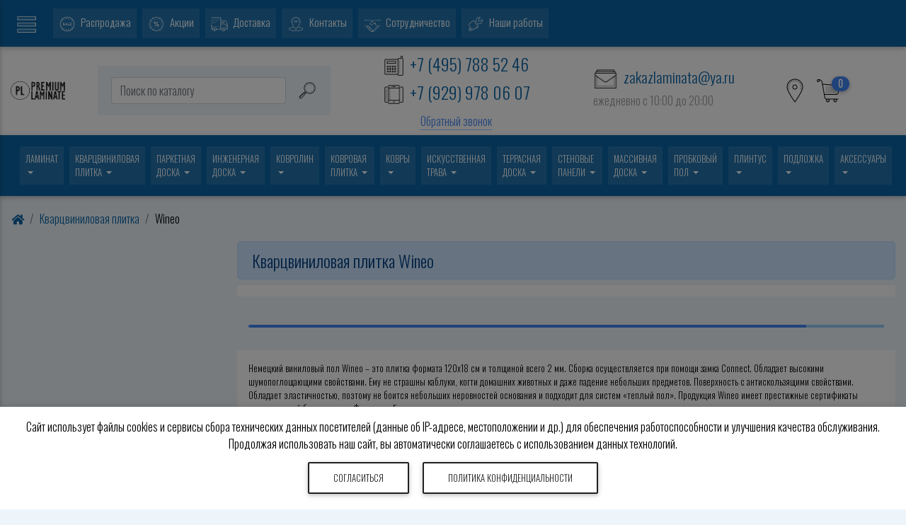

--- FILE ---
content_type: text/html; charset=UTF-8
request_url: https://premium-laminate.ru/vinilovaya_plitka/wineo
body_size: 31972
content:
<!doctype html>
<html lang="ru">
<head>
  <meta charset="utf-8">
  <meta name="viewport" content="width=device-width, initial-scale=1, shrink-to-fit=no">
  <meta http-equiv="X-UA-Compatible" content="IE=edge">
  <link href="/index.css" rel="stylesheet" type="text/css">
    
    <link type="text/css" rel="stylesheet" href="/css/podbor.min.css" />
  <link href="https://premium-laminate.ru/images/favicon.ico" rel="icon" type="image/x-icon">
  <link href="https://premium-laminate.ru/images/favicon.ico" rel="shortcut icon" type="image/x-icon">
  <meta name="description" content="Купить виниловый ПВХ ламинат Wineo Германия можно в магазине Премиум Ламинат в Москве. У нас оригинальный качественный немецкий виниловый пол недорого с доставкой по России">
  <title>Кварцвиниловая плитка Wineo цена и отзывы, купить в магазине Премиум Ламинат Москва</title>
    <script type="text/javascript" src="/js/yall-2.2.0.min.js"></script>
  <script>
    document.addEventListener("DOMContentLoaded", yall);
  </script>
    <script src="//code.jivosite.com/widget/zk3BeIAuBH" async></script>
</head>
<body class="dbackground hidden-sn">
  <header class="header" id="top">
<div id="slide-out" class="side-nav cbackground" style="min-width: 290px; transform: translateX(-100%)">
  <ul class="custom-scrollbar list-unstyled" style="max-height: 100vh; overflow-y: auto; overflow-x: hidden; padding-bottom: 60px">
    <li>
      <a href="/">
        <div class="mt-3 waves-light waves-effect text-center">
          <picture>
            <source srcset="https://premium-laminate.ru/images/logo-footer-new.webp" type="image/webp">
            <img height="45" src="https://premium-laminate.ru/images/logo-footer-new.png" alt="Логотип сайта Премиум Ламинат">
          </picture>
        </div>
      </a>  
    </li>
        <li>
      <ul class="collapsible collapsible-accordion">
                  <li>
            <a class="collapsible-header waves-effect arrow-r">
              <i class="fas fa-archive"></i> КАТАЛОГ<i class="fas fa-angle-down rotate-icon"></i>
            </a>
            <div class="collapsible-body">
              <ul>
                                  <li><a href="https://premium-laminate.ru/laminat" title="Купить ламинат в Москве недорого, со скидкой в магазине Премиум Ламинат" class="waves-effect text-uppercase">Ламинат</a></li>
                                  <li><a href="https://premium-laminate.ru/vinilovaya_plitka" title="Кварцвиниловая плитка (виниловый пол или ламинат) купить дешево в магазине Премиум Ламинат" class="waves-effect text-uppercase">Кварцвиниловая плитка</a></li>
                                  <li><a href="https://premium-laminate.ru/parketnaya_doska" title="Паркетная доска купить в интернет магазине Премиум Ламинат Москва" class="waves-effect text-uppercase">Паркетная доска</a></li>
                                  <li><a href="https://premium-laminate.ru/ingenernaya_doska" title="Инженерная доска купить недорого в магазине Премиум Ламинат в Москве" class="waves-effect text-uppercase">Инженерная доска</a></li>
                                  <li><a href="https://premium-laminate.ru/kovrolin" title="Ковролин купить в интернет магазине Premium Laminate Москва" class="waves-effect text-uppercase">Ковролин</a></li>
                                  <li><a href="https://premium-laminate.ru/kovrovaya-plitka" title="Ковровая плитка купить в интернет магазине Premium Laminate Москва" class="waves-effect text-uppercase">Ковровая плитка</a></li>
                                  <li><a href="https://premium-laminate.ru/kovry" title="Ковры купить недорого в интернет магазине Премиум Ламинат" class="waves-effect text-uppercase">Ковры</a></li>
                                  <li><a href="https://premium-laminate.ru/trava" title="Искусственная трава купить в интернет магазине Premium Laminate Москва" class="waves-effect text-uppercase">Искусственная трава</a></li>
                                  <li><a href="https://premium-laminate.ru/terrasnaya-doska" title="Террасная доска купить недорого в интернет магазине Премиум Ламинат" class="waves-effect text-uppercase">Террасная доска</a></li>
                                  <li><a href="https://premium-laminate.ru/wall_panels" title="Стеновые панели купить недорого в интернет магазине Премиум Ламинат" class="waves-effect text-uppercase">Стеновые панели</a></li>
                                  <li><a href="https://premium-laminate.ru/massivnaya_doska" title="Массивная доска купить недорого в интернет магазине Премиум Ламинат" class="waves-effect text-uppercase">Массивная доска</a></li>
                                  <li><a href="https://premium-laminate.ru/probkoviy_pol" title="Пробковый пол купить в интернет магазине Premium Laminate Москва" class="waves-effect text-uppercase">Пробковый пол</a></li>
                                  <li><a href="https://premium-laminate.ru/flokirovannoe-pokrytie" title="Флокированное покрытие купить в интернет магазине Premium Laminate Москва" class="waves-effect text-uppercase">Флокированное покрытие</a></li>
                                  <li><a href="https://premium-laminate.ru/plintus" title="Напольный плинтус купить недорого в интернет магазине Premium Laminate" class="waves-effect text-uppercase">Плинтус</a></li>
                                  <li><a href="https://premium-laminate.ru/podlozhka" title="Подложка под ламинат купить в интернет магазине Премиум Ламинат Москва" class="waves-effect text-uppercase">Подложка</a></li>
                                  <li><a href="https://premium-laminate.ru/accessories" title="Аксессуары для напольных покрытий в интернет-магазине Premium Laminate" class="waves-effect text-uppercase">Аксессуары</a></li>
                              </ul>
            </div>
          </li>
                  <li>
            <a class="collapsible-header waves-effect arrow-r">
              <i class="fas fa-bars"></i> МЕНЮ<i class="fas fa-angle-down rotate-icon"></i>
            </a>
            <div class="collapsible-body">
              <ul>
                                  <li>
                    <a href="https://premium-laminate.ru/menu/sale" class="text-uppercase waves-effect waves-light">
                      <picture>
                        <source srcset="https://premium-laminate.ru/images/icons/sale-white.webp" type="image/webp">
                        <img class="icon-size-small pointer mr-2" src="https://premium-laminate.ru/images/icons/sale-white.png" alt="Распродажа">
                      </picture>
                      Распродажа                    </a>
                  </li>
                                  <li>
                    <a href="https://premium-laminate.ru/menu/action" class="text-uppercase waves-effect waves-light">
                      <picture>
                        <source srcset="https://premium-laminate.ru/images/icons/discount-white.webp" type="image/webp">
                        <img class="icon-size-small pointer mr-2" src="https://premium-laminate.ru/images/icons/discount-white.png" alt="Акции">
                      </picture>
                      Акции                    </a>
                  </li>
                                  <li>
                    <a href="https://premium-laminate.ru/menu/dostavka" class="text-uppercase waves-effect waves-light">
                      <picture>
                        <source srcset="https://premium-laminate.ru/images/icons/delivery-white.webp" type="image/webp">
                        <img class="icon-size-small pointer mr-2" src="https://premium-laminate.ru/images/icons/delivery-white.png" alt="Доставка">
                      </picture>
                      Доставка                    </a>
                  </li>
                                  <li>
                    <a href="https://premium-laminate.ru/menu/contact" class="text-uppercase waves-effect waves-light">
                      <picture>
                        <source srcset="https://premium-laminate.ru/images/icons/contact-white.webp" type="image/webp">
                        <img class="icon-size-small pointer mr-2" src="https://premium-laminate.ru/images/icons/contact-white.png" alt="Контакты">
                      </picture>
                      Контакты                    </a>
                  </li>
                                  <li>
                    <a href="https://premium-laminate.ru/menu/oplata" class="text-uppercase waves-effect waves-light">
                      <picture>
                        <source srcset="https://premium-laminate.ru/images/icons/oplata-white.webp" type="image/webp">
                        <img class="icon-size-small pointer mr-2" src="https://premium-laminate.ru/images/icons/oplata-white.png" alt="Оплата">
                      </picture>
                      Оплата                    </a>
                  </li>
                                  <li>
                    <a href="https://premium-laminate.ru/menu/news" class="text-uppercase waves-effect waves-light">
                      <picture>
                        <source srcset="https://premium-laminate.ru/images/icons/news-white.webp" type="image/webp">
                        <img class="icon-size-small pointer mr-2" src="https://premium-laminate.ru/images/icons/news-white.png" alt="Новости">
                      </picture>
                      Новости                    </a>
                  </li>
                                  <li>
                    <a href="https://premium-laminate.ru/menu/articles" class="text-uppercase waves-effect waves-light">
                      <picture>
                        <source srcset="https://premium-laminate.ru/images/icons/literature-white.webp" type="image/webp">
                        <img class="icon-size-small pointer mr-2" src="https://premium-laminate.ru/images/icons/literature-white.png" alt="Статьи">
                      </picture>
                      Статьи                    </a>
                  </li>
                                  <li>
                    <a href="https://premium-laminate.ru/menu/cooperation" class="text-uppercase waves-effect waves-light">
                      <picture>
                        <source srcset="https://premium-laminate.ru/images/icons/cooperation-white.webp" type="image/webp">
                        <img class="icon-size-small pointer mr-2" src="https://premium-laminate.ru/images/icons/cooperation-white.png" alt="Сотрудничество">
                      </picture>
                      Сотрудничество                    </a>
                  </li>
                                  <li>
                    <a href="https://premium-laminate.ru/menu/our-works" class="text-uppercase waves-effect waves-light">
                      <picture>
                        <source srcset="https://premium-laminate.ru/images/icons/our-works-white.webp" type="image/webp">
                        <img class="icon-size-small pointer mr-2" src="https://premium-laminate.ru/images/icons/our-works-white.png" alt="Наши работы">
                      </picture>
                      Наши работы                    </a>
                  </li>
                              </ul>
            </div>
          </li>
              </ul>
    </li>
    <li class="border-top mt-3 text-center">
      <a href="tel:+74957885246" title="Нажмите чтобы позвонить в магазин" class="side-nav-link bcolor">
        <span class="size-biger">
          <img class="icon-size-big mr-2" src="https://premium-laminate.ru/images/icons/office-phone-white.png" alt="Телефон магазина">+7 (495) 788 52 46        </span>
      </a>
      <a href="tel:+79299780607" title="Нажмите чтобы позвонить на мобильный" class="side-nav-link bcolor">
        <span class="size-biger">
          <img class="icon-size-big mr-2" src="https://premium-laminate.ru/images/icons/smartphones-white.png" alt="Позвонить на мобильный">+7 (929) 978 06 07        </span>
      </a>
      <button class="btn btn-outline-light btn-sm waves-effect waves-light py-2" data-toggle="modal" data-target="#modalCall">МЫ ПЕРЕЗВОНИМ</button>
      <a href="mailto:zakazlaminata@ya.ru" title="Напишите нам сообщение" class="side-nav-link bcolor">
        <span class="size-middle">
          <img class="icon-size-big mr-2" src="https://premium-laminate.ru/images/icons/letter-white.png" alt="Конверт">zakazlaminata@ya.ru        </span>
      </a>
      <div class="d-flex justify-content-center align-items-center">
        <a href="https://telegram.me/zakazlaminata" class="side-nav-link" target="_blank" title="Напишите сообщение в Telegramm">
          <img class="icon-size-big mx-3" src="https://premium-laminate.ru/images/icons/telegramm-white.webp" alt="Сообщение Telegramm">
        </a>
        <a href="whatsapp://send?phone=+79299780607" class="side-nav-link" title="Напишите сообщение в Watsapp">
          <img class="icon-size-big mx-3" src="https://premium-laminate.ru/images/icons/whatsapp-white.svg" alt="Сообщение Watsapp">
        </a>
        <a href="viber://chat?number=+79299780607" class="side-nav-link" title="Напишите сообщени в Viber">
          <img class="icon-size-big mx-3" src="https://premium-laminate.ru/images/icons/viber-white.svg" alt="Сообщение Viber">
        </a>
      </div>
      <div class="size-middle">ежедневно c 10:00 до 20:00</div>
    </li>
  </ul>
  </div>
<div class="container-fluid white text-center py-2 px-0">
  <div class="row d-flex align-items-center basic">
    <div class="col-xl-1 col-2 d-lg-block d-none text-center">
      <a href="/" title="Перейти на главную старинцу">
        <picture>          <source srcset="https://premium-laminate.ru/images/logo_new.webp" type="image/webp">
          <img class="img-fluid mx-auto" src="https://premium-laminate.ru/images/logo_new.png" alt="Логотип сайта Премиум Ламинат">
        </picture>
      </a>
    </div>
    <div class="col-xl-11 col-10 d-lg-block d-none">
      <div class="row d-flex align-items-center">
        <div class="col-4 d-xl-block d-none">
          <form class="form-inline justify-content-center rounded py-3 m-3 dbackground" method="post" action="/search">
            <input class="form-control form-control-md mr-3 w-75" type="text" name="search" placeholder="Поиск по каталогу" aria-label="Поиск по каталогу магазина" required>
            <label>
              <img class="icon-size-big pointer" src="https://premium-laminate.ru/images/icons/search.svg" alt="Поиск по каталогу" title="Поиск по каталогу магазина">
              <input type="submit" class="hidden">
            </label>
          </form>
        </div>
        <div class="col-xl-8 col-12">
          <div class="row">
            <div class="col-9">
              <div class="row d-flex align-items-center">
                <div class="col-6">
                  <div class="d-flex justify-content-center text-left">
                    <div class="size-biger">
                      <div data-toggle="dropdown" aria-haspopup="false" aria-expanded="false" class="ccolor waves-effect waves-light text-uppercase">
                        <div class="mb-2">
                          <div>
                            <img class="icon-size-biger" src="https://premium-laminate.ru/images/icons/office-phone.png" alt="Телефон магазина">
                            <span title="Способы связаться с магазином">+7 (495) 788 52 46</span>
                          </div>
                          <div>
                            <img class="icon-size-biger" src="https://premium-laminate.ru/images/icons/smartphones.png" alt="Мобильный телефон">
                            <span title="Способы связаться с магазином">+7 (929) 978 06 07</span>
                          </div>
                        </div>
                      </div>
                      <div class="size-middle text-center" title="Мы перезвоним"><a class="acolor link-dotted header-modal" href="#" data-toggle="modal" data-target="#modalCall" class="waves-effect waves-light">Обратный звонок</a></div>
                      <div class="dropdown-menu">
                        <div class="dropdown-item">
                          <a href="tel:+74957885246" title="Нажмите чтобы позвонить в магазин">
                            <h4><img class="icon-size-biger mr-2" src="https://premium-laminate.ru/images/icons/office-phone.png" alt="Телефон магазина">+7 (495) 788 52 46</h4>
                          </a>
                          <a href="tel:+79299780607" title="Позвонить на мобильный магазина">
                            <h4><img class="icon-size-biger mr-2" src="https://premium-laminate.ru/images/icons/smartphones.png" alt="Позвонить на мобильный">+7 (929) 978 06 07</h4>
                          </a>
                          <a href="https://telegram.me/zakazlaminata" target="_blank" title="Напишите сообщение в Telegramm">
                            <h4 class="text-primary"><img class="icon-size-biger mr-2" src="https://premium-laminate.ru/images/icons/telegramm.webp" alt="Сообщение Telegramm">Telegramm</h4>
                          </a>
                          <a href="whatsapp://send?phone=+79299780607" title="Напишите сообщение в Watsapp">
                            <h4 class="text-success"><img class="icon-size-biger mr-2" src="https://premium-laminate.ru/images/icons/whatsapp.svg" alt="Сообщение Watsapp">Watsapp</h4>
                          </a>
                          <a href="viber://chat?number=+79299780607" title="Напишите сообщени в Viber">
                            <h4 class="text-secondary"><img class="icon-size-biger mr-2" src="https://premium-laminate.ru/images/icons/viber.svg" alt="Сообщение Viber">Viber</h4>
                          </a>
                          <a class="ccolor" href="mailto:zakazlaminata@ya.ru" title="Напишите нам сообщение">
                            <h4><img class="icon-size-biger mr-2" src="https://premium-laminate.ru/images/icons/letter.png" alt="Конверт">zakazlaminata@ya.ru</h4>
                          </a>
                          <div class="size-middle grey-text">ежедневно c 10:00 до 20:00</div>
                        </div>
                      </div>
                    </div>
                  </div>
                </div>
                <div class="col-6">
                  <div class="d-flex justify-content-center text-left">
                    <div class="size-middlest">
                      <div>
                        <a class="ccolor" href="mailto:zakazlaminata@ya.ru" title="Напишите нам сообщение"><img class="icon-size-biger mr-2" src="https://premium-laminate.ru/images/icons/letter.png" alt="Конверт">zakazlaminata@ya.ru</a>
                      </div>
                                            <div class="size-middle grey-text mb-2">ежедневно c 10:00 до 20:00</div>
                    </div>
                  </div>
                </div>
              </div>
            </div>
            <div class="col-3 d-flex align-items-center">
                            <div class="icon1 mx-1 d-inline">
                <a href="#" title="Адреса магазинов в Москве"><img class="icon-size-bigest pointer" src="https://premium-laminate.ru/images/icons/marker.png" alt="Адреса магазинов"></a>
              </div>
              <div class="mx-1 d-inline">
                <a href="https://premium-laminate.ru/cart"><img class="icon-size-bigest" src="https://premium-laminate.ru/images/icons/shopping-cart.png" alt="Корзина с товарами"><span class="badge badge-primary badge-pill spin cartSum">0</span></a>
              </div>
            </div>
          </div>
        </div>
      </div>
    </div>
  </div>
  <div class="row">
    <div class="col-12 search-block mx-0 px-0">
      <form class="form-inline input-group justify-content-start dbackground rounded py-3 mt-2" method="post" action="/search">
        <input class="form-control form-control-md mx-3" type="text" name="search" placeholder="Поиск по каталогу" aria-label="Поиск по каталогу магазина" required>
        <div class="input-group-append">
          <label>
            <img class="icon-size-big pointer mt-1 mr-3" src="https://premium-laminate.ru/images/icons/search.svg" alt="Поиск по каталогу" title="Поиск по каталогу магазина">
            <input type="submit" class="hidden">
          </label>
        </div>
      </form>
    </div>
    <div class="col-12 phone-block py-3 text-left dbackground">
      <div class="ml-3">
        <a href="tel:+74957885246" title="Нажмите чтобы позвонить в магазин">
          <h4><img class="icon-size-biger mr-2" src="https://premium-laminate.ru/images/icons/office-phone.png" alt="Телефон магазина">+7 (495) 788 52 46</h4>
        </a>
        <a href="tel:+79299780607" title="Позвонить на мобильный магазина">
          <h4><img class="icon-size-biger mr-2" src="https://premium-laminate.ru/images/icons/smartphones.png" alt="Позвонить на мобильный">+7 (929) 978 06 07</h4>
        </a>
        <a href="whatsapp://send?phone=+79299780607" title="Напишите сообщение в Watsapp">
          <h4 class="text-success"><img class="icon-size-biger mr-2" src="https://premium-laminate.ru/images/icons/whatsapp.svg" alt="Сообщение Watsapp">Watsapp</h4>
        </a>
        <a href="viber://chat?number=+79299780607" title="Напишите сообщени в Viber">
          <h4 class="text-secondary"><img class="icon-size-biger mr-2" src="https://premium-laminate.ru/images/icons/viber.svg" alt="Сообщение Viber">Viber</h4>
        </a>
        <a class="ccolor" href="mailto:zakazlaminata@ya.ru" title="Напишите нам сообщение">
          <h4><img class="icon-size-biger mr-2" src="https://premium-laminate.ru/images/icons/letter.png" alt="Конверт">zakazlaminata@ya.ru</h4>
        </a>
        <div class="size-middle grey-text">ежедневно c 10:00 до 20:00</div>
      </div>
    </div>
    <div class="col-12 address-block dbackground">
      <div class="row">
        <div class="col-12 col-md-6 col-xl-4 mb-3 rounded">
          <div class="text-left m-4">
            <img class="icon-size-small mr-2" src="https://premium-laminate.ru/images/icons/marker.png" alt="Адрес магазина"><strong>БЦ "West Plaza"</strong><br>Москва, ул. Рябиновая, д. 26, стр. 2, 1 этаж, офис 107<br />м. Озёрная, м. Кунцевская, м. Аминьевская, м. Давыдково<br />пн-пт с 09:00 до 20:00, <span class="text-danger">сб с 10:00 до 20:00, вс с 10:00 до 18:00</span><br><a href="https://premium-laminate.ru/menu/contact/" title="Подробный адрес магазина в Москве" role="button" class="btn btn-sm btn-primary">Подробнее</a>
          </div>
        </div>
        <div class="col-12 col-md-6 col-xl-4 mb-3 rounded">
          <div class="text-left m-4">
            <img class="icon-size-small mr-2" src="https://premium-laminate.ru/images/icons/marker.png" alt="Адрес магазина"><strong>ТЦ "Метр Квадратный"</strong><br>Москва, Волгоградский проспект, д. 32, корп. 25, пав. 322<br />м. Волгоградский проспект, м. Угрешская<br />сб-вс с 10:00 до 20:00, <span class="text-danger">сб-вс с 10:00 до 19:00</span><br><a href="https://premium-laminate.ru/menu/contact/" title="Подробный адрес магазина в Москве" role="button" class="btn btn-sm btn-primary">Подробнее</a>
          </div>
        </div>
      </div>
    </div>
  </div>
</div>
<nav class="navbar navbar-expand navbar-dark cbackground double-nav">
  <div class="container basic py-2" style="overflow-x: auto">
    <ul class="navbar-nav mr-auto">
      <li class="nav-item d-lg-block d-none ml-2">
                  <ul class="navbar-nav mr-auto">
                          <li class="nav-item active dropdown mega-dropdown mx-1">
                <a class="nav-link dropdown-toggle text-uppercase sizeMiddle" id="megaMenu1" data-toggle="dropdown" aria-haspopup="true" aria-expanded="false" style="text-wrap: nowrap">
                  Ламинат                </a>
                <div class="dropdown-menu mega-menu v-3 z-depth-1 cbackground p-3" aria-labelledby="megaMenu1">
                  <div class="container-fluid basic white-text">
                    <div class="row">
                      <div class="col-12 text-center">
                        <a class="nav-link" href="https://premium-laminate.ru/laminat" style="text-wrap: nowrap">
                          <h5 class="sub-title text-uppercase">Ламинат</h5>
                        </a>
                      </div>
                                              <div class="col-xl-3 col-lg-4 sub-menu mb-xl-0 mb-5">
                          <ul class="list-unstyled">
                                                          <h6 class="sub-title mt-2">Класс износостойкости</h6>
                                                              <li>
                                  <a href="https://premium-laminate.ru/laminat/class/31" title="Купить ламинат 31 класс в магазине Премиум Ламинат" style="text-wrap: nowrap; padding-top: 4px; padding-bottom: 4px;">
                                    <i class="fas fa-caret-right pl-1 pr-2"></i>31 класс                                  </a>
                                </li>
                                                            <li>
                                  <a href="https://premium-laminate.ru/laminat/class/32" title="Купить ламинат 32 класс в магазине Премиум Ламинат" style="text-wrap: nowrap; padding-top: 4px; padding-bottom: 4px;">
                                    <i class="fas fa-caret-right pl-1 pr-2"></i>32 класс                                  </a>
                                </li>
                                                            <li>
                                  <a href="https://premium-laminate.ru/laminat/class/33" title="Купить ламинат 33 класс в магазине Премиум Ламинат" style="text-wrap: nowrap; padding-top: 4px; padding-bottom: 4px;">
                                    <i class="fas fa-caret-right pl-1 pr-2"></i>33 класс                                  </a>
                                </li>
                                                            <li>
                                  <a href="https://premium-laminate.ru/laminat/class/34" title="Купить ламинат 34 класс в магазине Премиум Ламинат" style="text-wrap: nowrap; padding-top: 4px; padding-bottom: 4px;">
                                    <i class="fas fa-caret-right pl-1 pr-2"></i>34 класс                                  </a>
                                </li>
                                                      </ul>
                                                      <h6 class="sub-title mt-2">Стоимость</h6>
                            <ul class="list-unstyled">
                                                                <li>
                                    <a href="https://premium-laminate.ru/laminat-podbor/deshevyj-laminat" title="Купить недорого дешёвый ламинат в интернет-магазине Премиум Ламинат" style="text-wrap: nowrap; padding-top: 4px; padding-bottom: 4px;">
                                      <i class="fas fa-caret-right pl-1 pr-2"></i>дешёвый                                    </a>
                                  </li>
                                                          </ul>
                                                      <h6 class="sub-title mt-2">Сфера применения</h6>
                            <ul class="list-unstyled">
                                                                <li>
                                    <a href="https://premium-laminate.ru/laminat-podbor/office" title="Купить ламинат для офиса в интернет магазине Премиум Ламинат" style="text-wrap: nowrap; padding-top: 4px; padding-bottom: 4px;">
                                      <i class="fas fa-caret-right pl-1 pr-2"></i>для офиса                                    </a>
                                  </li>
                                                                <li>
                                    <a href="https://premium-laminate.ru/laminat-podbor/house" title="Купить ламинат для дома в интернет магазине Premium Laminate" style="text-wrap: nowrap; padding-top: 4px; padding-bottom: 4px;">
                                      <i class="fas fa-caret-right pl-1 pr-2"></i>для дома                                    </a>
                                  </li>
                                                                <li>
                                    <a href="https://premium-laminate.ru/laminat-podbor/datcha" title="Купить ламинат для дачи в интернет магазине Premium Laminate" style="text-wrap: nowrap; padding-top: 4px; padding-bottom: 4px;">
                                      <i class="fas fa-caret-right pl-1 pr-2"></i>для дачи                                    </a>
                                  </li>
                                                                <li>
                                    <a href="https://premium-laminate.ru/laminat-podbor/vanna" title="Купить ламинат для ванной в интернет магазине Premium Laminate." style="text-wrap: nowrap; padding-top: 4px; padding-bottom: 4px;">
                                      <i class="fas fa-caret-right pl-1 pr-2"></i>для ванной                                    </a>
                                  </li>
                                                                <li>
                                    <a href="https://premium-laminate.ru/laminat-podbor/kitchen" title="Купить ламинат для кухни в интернет магазине Premium Laminate." style="text-wrap: nowrap; padding-top: 4px; padding-bottom: 4px;">
                                      <i class="fas fa-caret-right pl-1 pr-2"></i>для кухни                                    </a>
                                  </li>
                                                                <li>
                                    <a href="https://premium-laminate.ru/laminat-podbor/balcon" title="Ламинат на балконе - характеристики и преимущества" style="text-wrap: nowrap; padding-top: 4px; padding-bottom: 4px;">
                                      <i class="fas fa-caret-right pl-1 pr-2"></i>для балкона                                    </a>
                                  </li>
                                                                <li>
                                    <a href="https://premium-laminate.ru/laminat-podbor/stairs" title="Ламинат для лестницы - характеристики, подобрать и недорого купить" style="text-wrap: nowrap; padding-top: 4px; padding-bottom: 4px;">
                                      <i class="fas fa-caret-right pl-1 pr-2"></i>для лестницы                                    </a>
                                  </li>
                                                          </ul>
                                                      <h6 class="sub-title mt-2">Сопротивляемость влаге</h6>
                            <ul class="list-unstyled">
                                                                <li>
                                    <a href="https://premium-laminate.ru/laminat-podbor/laminat_vodostoykiy" title="Водостойкий ламинат в интернет магазине Premium Laminate" style="text-wrap: nowrap; padding-top: 4px; padding-bottom: 4px;">
                                      <i class="fas fa-caret-right pl-1 pr-2"></i>водостойкий                                    </a>
                                  </li>
                                                                <li>
                                    <a href="https://premium-laminate.ru/laminat-podbor/laminat_vlagostoykiy" title="Влагостойкий ламинат купить недорого в магазине Премиум Ламинат Москва" style="text-wrap: nowrap; padding-top: 4px; padding-bottom: 4px;">
                                      <i class="fas fa-caret-right pl-1 pr-2"></i>влагостойкий                                    </a>
                                  </li>
                                                          </ul>
                                                      <h6 class="sub-title mt-2">Рисунок</h6>
                            <ul class="list-unstyled">
                                                                <li>
                                    <a href="https://premium-laminate.ru/laminat-podbor/laminat_pod_derevo" title="Ламинат под дерево цена, купить недорого в магазине Премиум Ламинат Москва" style="text-wrap: nowrap; padding-top: 4px; padding-bottom: 4px;">
                                      <i class="fas fa-caret-right pl-1 pr-2"></i>под дерево                                    </a>
                                  </li>
                                                                <li>
                                    <a href="https://premium-laminate.ru/laminat-podbor/laminat_art" title="Купить ламинат под паркет недорого в интернет магазине Премиум Ламинат" style="text-wrap: nowrap; padding-top: 4px; padding-bottom: 4px;">
                                      <i class="fas fa-caret-right pl-1 pr-2"></i>под паркет                                    </a>
                                  </li>
                                                                <li>
                                    <a href="https://premium-laminate.ru/laminat-podbor/laminat_pod_plitku" title="Ламинат под плитку цена ,купить недорого в магазине Премиум Ламинат Москва" style="text-wrap: nowrap; padding-top: 4px; padding-bottom: 4px;">
                                      <i class="fas fa-caret-right pl-1 pr-2"></i>под плитку                                    </a>
                                  </li>
                                                                <li>
                                    <a href="https://premium-laminate.ru/laminat-podbor/laminat_pod_kamen" title="Ламинат под камень цена, недорого купить в магазине Премиум Ламинат Москва" style="text-wrap: nowrap; padding-top: 4px; padding-bottom: 4px;">
                                      <i class="fas fa-caret-right pl-1 pr-2"></i>под камень                                    </a>
                                  </li>
                                                                <li>
                                    <a href="https://premium-laminate.ru/laminat-podbor/laminat_pod_kozhu" title="Ламинат под кожу цена, купить дешево в интернет магазине Премиум Ламинат Москва" style="text-wrap: nowrap; padding-top: 4px; padding-bottom: 4px;">
                                      <i class="fas fa-caret-right pl-1 pr-2"></i>под кожу                                    </a>
                                  </li>
                                                                <li>
                                    <a href="https://premium-laminate.ru/laminat-podbor/laminat_disaynerskiy" title="Дизайнерский ламинат цена ,купить недорого в магазине Премиум Ламинат в Москве" style="text-wrap: nowrap; padding-top: 4px; padding-bottom: 4px;">
                                      <i class="fas fa-caret-right pl-1 pr-2"></i>дизайнерский                                    </a>
                                  </li>
                                                          </ul>
                                                      <h6 class="sub-title mt-2">Вид дерева</h6>
                            <ul class="list-unstyled">
                                                                <li>
                                    <a href="https://premium-laminate.ru/laminat-podbor/laminat_dub" title="Купить ламинат дуб 32 и 33 класса в Москве недорого" style="text-wrap: nowrap; padding-top: 4px; padding-bottom: 4px;">
                                      <i class="fas fa-caret-right pl-1 pr-2"></i>под дуб                                    </a>
                                  </li>
                                                          </ul>
                                                      <h6 class="sub-title mt-2">Страна производитель</h6>
                            <ul class="list-unstyled">
                                                                <li>
                                    <a href="https://premium-laminate.ru/laminat-podbor/austria" title="Ламинат Австрия купить магазине Премиум Ламинат Москва" style="text-wrap: nowrap; padding-top: 4px; padding-bottom: 4px;">
                                      <i class="fas fa-caret-right pl-1 pr-2"></i>Австрия                                    </a>
                                  </li>
                                                                <li>
                                    <a href="https://premium-laminate.ru/laminat-podbor/belarus" title="Ламинат Беларусь купить недорого магазине Премиум Ламинат Москва" style="text-wrap: nowrap; padding-top: 4px; padding-bottom: 4px;">
                                      <i class="fas fa-caret-right pl-1 pr-2"></i>Беларусь                                    </a>
                                  </li>
                                                                <li>
                                    <a href="https://premium-laminate.ru/laminat-podbor/belgium" title="Купить ламинат Бельгия в интернет магазине Premium Laminate" style="text-wrap: nowrap; padding-top: 4px; padding-bottom: 4px;">
                                      <i class="fas fa-caret-right pl-1 pr-2"></i>Бельгия                                    </a>
                                  </li>
                                                                <li>
                                    <a href="https://premium-laminate.ru/laminat-podbor/germany" title="Купить ламинат Германия в интернет магазине Premium Laminate" style="text-wrap: nowrap; padding-top: 4px; padding-bottom: 4px;">
                                      <i class="fas fa-caret-right pl-1 pr-2"></i>Германия                                    </a>
                                  </li>
                                                                <li>
                                    <a href="https://premium-laminate.ru/laminat-podbor/ispaniya" title="Ламинат Испания купить недорого магазине Премиум Ламинат Москва" style="text-wrap: nowrap; padding-top: 4px; padding-bottom: 4px;">
                                      <i class="fas fa-caret-right pl-1 pr-2"></i>Испания                                    </a>
                                  </li>
                                                                <li>
                                    <a href="https://premium-laminate.ru/laminat-podbor/china" title="Купить ламинат Китай в интернет магазине Premium Laminate" style="text-wrap: nowrap; padding-top: 4px; padding-bottom: 4px;">
                                      <i class="fas fa-caret-right pl-1 pr-2"></i>Китай                                    </a>
                                  </li>
                                                                <li>
                                    <a href="https://premium-laminate.ru/laminat-podbor/norwegiya" title="Ламинат Норвегия купить недорого магазине Премиум Ламинат Москва" style="text-wrap: nowrap; padding-top: 4px; padding-bottom: 4px;">
                                      <i class="fas fa-caret-right pl-1 pr-2"></i>Норвегия                                    </a>
                                  </li>
                                                                <li>
                                    <a href="https://premium-laminate.ru/laminat-podbor/poland" title="Купить ламинат Польша в интернет магазине Premium Laminate" style="text-wrap: nowrap; padding-top: 4px; padding-bottom: 4px;">
                                      <i class="fas fa-caret-right pl-1 pr-2"></i>Польша                                    </a>
                                  </li>
                                                                <li>
                                    <a href="https://premium-laminate.ru/laminat-podbor/russia" title="Купить ламинат Россия в интернет магазине Premium Laminate" style="text-wrap: nowrap; padding-top: 4px; padding-bottom: 4px;">
                                      <i class="fas fa-caret-right pl-1 pr-2"></i>Россия                                    </a>
                                  </li>
                                                                <li>
                                    <a href="https://premium-laminate.ru/laminat-podbor/france" title="Купить ламинат Франция в интернет магазине Premium Laminate" style="text-wrap: nowrap; padding-top: 4px; padding-bottom: 4px;">
                                      <i class="fas fa-caret-right pl-1 pr-2"></i>Франция                                    </a>
                                  </li>
                                                                <li>
                                    <a href="https://premium-laminate.ru/laminat-podbor/switzerland" title="Купить ламинат Швейцария в интернет магазине Premium Laminate" style="text-wrap: nowrap; padding-top: 4px; padding-bottom: 4px;">
                                      <i class="fas fa-caret-right pl-1 pr-2"></i>Швейцария                                    </a>
                                  </li>
                                                          </ul>
                                                      <h6 class="sub-title mt-2">Толщина</h6>
                            <ul class="list-unstyled">
                                                                <li>
                                    <a href="https://premium-laminate.ru/laminat-podbor/tolschina-7mm" title="Ламинат 7 мм купить дешево в интернет магазине Премиум Ламинат в Москве" style="text-wrap: nowrap; padding-top: 4px; padding-bottom: 4px;">
                                      <i class="fas fa-caret-right pl-1 pr-2"></i>7 мм                                    </a>
                                  </li>
                                                                <li>
                                    <a href="https://premium-laminate.ru/laminat-podbor/tolschina-8mm" title="Ламинат 8 мм купить в интернет магазине Premium Laminate" style="text-wrap: nowrap; padding-top: 4px; padding-bottom: 4px;">
                                      <i class="fas fa-caret-right pl-1 pr-2"></i>8 мм                                    </a>
                                  </li>
                                                                <li>
                                    <a href="https://premium-laminate.ru/laminat-podbor/tolschina-9mm" title="Ламинат 9 мм купить в интернет магазине Premium Laminate" style="text-wrap: nowrap; padding-top: 4px; padding-bottom: 4px;">
                                      <i class="fas fa-caret-right pl-1 pr-2"></i>9 мм                                    </a>
                                  </li>
                                                                <li>
                                    <a href="https://premium-laminate.ru/laminat-podbor/tolschina-10mm" title="Ламинат 10 мм купить в интернет магазине Premium Laminate" style="text-wrap: nowrap; padding-top: 4px; padding-bottom: 4px;">
                                      <i class="fas fa-caret-right pl-1 pr-2"></i>10 мм                                    </a>
                                  </li>
                                                                <li>
                                    <a href="https://premium-laminate.ru/laminat-podbor/tolschina-11mm" title="Ламинат 11 мм купить недорого в магазине Премиум Ламинат Москва" style="text-wrap: nowrap; padding-top: 4px; padding-bottom: 4px;">
                                      <i class="fas fa-caret-right pl-1 pr-2"></i>11 мм                                    </a>
                                  </li>
                                                                <li>
                                    <a href="https://premium-laminate.ru/laminat-podbor/tolschina-12mm" title="Ламинат 12 мм виды и область применения" style="text-wrap: nowrap; padding-top: 4px; padding-bottom: 4px;">
                                      <i class="fas fa-caret-right pl-1 pr-2"></i>12 мм                                    </a>
                                  </li>
                                                                <li>
                                    <a href="https://premium-laminate.ru/laminat-podbor/tolschina-14mm" title="Ламинат 14 мм купить дешево в магазине Премиум Ламинат в Москве" style="text-wrap: nowrap; padding-top: 4px; padding-bottom: 4px;">
                                      <i class="fas fa-caret-right pl-1 pr-2"></i>14 мм                                    </a>
                                  </li>
                                                          </ul>
                                                      <h6 class="sub-title mt-2">Фаска</h6>
                            <ul class="list-unstyled">
                                                                <li>
                                    <a href="https://premium-laminate.ru/laminat-podbor/laminat_bez_faski" title="Купить ламинат без фаски в Москве недорого со скидкой Premium Laminate" style="text-wrap: nowrap; padding-top: 4px; padding-bottom: 4px;">
                                      <i class="fas fa-caret-right pl-1 pr-2"></i>без фаски                                    </a>
                                  </li>
                                                                <li>
                                    <a href="https://premium-laminate.ru/laminat-podbor/laminat_s_faskoy" title="Ламинат с фаской купить в интернет магазине Premium Laminate" style="text-wrap: nowrap; padding-top: 4px; padding-bottom: 4px;">
                                      <i class="fas fa-caret-right pl-1 pr-2"></i>с фаской                                    </a>
                                  </li>
                                                                <li>
                                    <a href="https://premium-laminate.ru/laminat-podbor/laminat_2_faski" title="Ламинат 2V фаска купить дешево в магазине Премиум Ламинат Москва" style="text-wrap: nowrap; padding-top: 4px; padding-bottom: 4px;">
                                      <i class="fas fa-caret-right pl-1 pr-2"></i>2V фаска                                    </a>
                                  </li>
                                                                <li>
                                    <a href="https://premium-laminate.ru/laminat-podbor/laminat_v_faska" title="Ламинат 4V фаска цена, недорого купить в магазине Премиум Ламинат Москва" style="text-wrap: nowrap; padding-top: 4px; padding-bottom: 4px;">
                                      <i class="fas fa-caret-right pl-1 pr-2"></i>4V фаска                                    </a>
                                  </li>
                                                                <li>
                                    <a href="https://premium-laminate.ru/laminat-podbor/laminat_u_faska" title="Ламинат U фаска цена, купить дешевл в магазине Премиум Ламинат Москва" style="text-wrap: nowrap; padding-top: 4px; padding-bottom: 4px;">
                                      <i class="fas fa-caret-right pl-1 pr-2"></i>U фаска                                    </a>
                                  </li>
                                                                <li>
                                    <a href="https://premium-laminate.ru/laminat-podbor/laminat_microfaska" title="Ламинат микофаска купить недорого в интернет-магазине Премиум Ламинат" style="text-wrap: nowrap; padding-top: 4px; padding-bottom: 4px;">
                                      <i class="fas fa-caret-right pl-1 pr-2"></i>микрофаска                                    </a>
                                  </li>
                                                          </ul>
                                                      <h6 class="sub-title mt-2">Блеск</h6>
                            <ul class="list-unstyled">
                                                                <li>
                                    <a href="https://premium-laminate.ru/laminat-podbor/glyantseviy_laminat" title="Купить глянцевый ламинат в магазине Premium Laminate" style="text-wrap: nowrap; padding-top: 4px; padding-bottom: 4px;">
                                      <i class="fas fa-caret-right pl-1 pr-2"></i>глянцевый                                    </a>
                                  </li>
                                                                <li>
                                    <a href="https://premium-laminate.ru/laminat-podbor/matovyj_laminat" title="Купить матовый ламинат недорого в Москве" style="text-wrap: nowrap; padding-top: 4px; padding-bottom: 4px;">
                                      <i class="fas fa-caret-right pl-1 pr-2"></i>матовый                                    </a>
                                  </li>
                                                          </ul>
                                                  </div>
                                              <div class="col-xl-9 col-lg-8 sub-menu mb-xl-0 mb-5">
                          <h6 class="sub-title">Бренды</h6>
                          <div class="row">
                                                          <div class="col-xl-4 col-lg-6">
                                <ul class="list-unstyled">
                                  <li>
                                    <a class="nav-item size-middle" href="https://premium-laminate.ru/laminat/a-floor" title="Ламинат A+Floor цена, отзывы, характеристики, купить в магазине Премиум Ламинат" style="text-wrap: nowrap; padding-top: 4px; padding-bottom: 4px;">
                                      <i class="fas fa-caret-right pl-1 pr-2"></i>A+Floor                                    </a>
                                  </li>
                                </ul>
                              </div>
                                                          <div class="col-xl-4 col-lg-6">
                                <ul class="list-unstyled">
                                  <li>
                                    <a class="nav-item size-middle" href="https://premium-laminate.ru/laminat/aberhof" title="Ламинат Aberhof цена и отзывы, купить в магазине Премиум Ламинат Москва" style="text-wrap: nowrap; padding-top: 4px; padding-bottom: 4px;">
                                      <i class="fas fa-caret-right pl-1 pr-2"></i>Aberhof                                    </a>
                                  </li>
                                </ul>
                              </div>
                                                          <div class="col-xl-4 col-lg-6">
                                <ul class="list-unstyled">
                                  <li>
                                    <a class="nav-item size-middle" href="https://premium-laminate.ru/laminat/agt" title="Ламинат AGT цена и отзывы, купить в магазине Премиум Ламинат Москва" style="text-wrap: nowrap; padding-top: 4px; padding-bottom: 4px;">
                                      <i class="fas fa-caret-right pl-1 pr-2"></i>AGT                                    </a>
                                  </li>
                                </ul>
                              </div>
                                                          <div class="col-xl-4 col-lg-6">
                                <ul class="list-unstyled">
                                  <li>
                                    <a class="nav-item size-middle" href="https://premium-laminate.ru/laminat/alixfloor" title="Ламинат AlixFloor цена, отзывы, характеристики, купить в магазине Премиум Ламинат" style="text-wrap: nowrap; padding-top: 4px; padding-bottom: 4px;">
                                      <i class="fas fa-caret-right pl-1 pr-2"></i>AlixFloor                                    </a>
                                  </li>
                                </ul>
                              </div>
                                                          <div class="col-xl-4 col-lg-6">
                                <ul class="list-unstyled">
                                  <li>
                                    <a class="nav-item size-middle" href="https://premium-laminate.ru/laminat/alloc" title="Ламинат Alloc цена и отзывы, купить в магазине Премиум Ламинат Москва" style="text-wrap: nowrap; padding-top: 4px; padding-bottom: 4px;">
                                      <i class="fas fa-caret-right pl-1 pr-2"></i>Alloc (BerryAlloc)                                    </a>
                                  </li>
                                </ul>
                              </div>
                                                          <div class="col-xl-4 col-lg-6">
                                <ul class="list-unstyled">
                                  <li>
                                    <a class="nav-item size-middle" href="https://premium-laminate.ru/laminat/alpendorf" title="Ламинат Alpendorf цена и отзывы, купить в магазине Премиум Ламинат Москва" style="text-wrap: nowrap; padding-top: 4px; padding-bottom: 4px;">
                                      <i class="fas fa-caret-right pl-1 pr-2"></i>Alpendorf                                    </a>
                                  </li>
                                </ul>
                              </div>
                                                          <div class="col-xl-4 col-lg-6">
                                <ul class="list-unstyled">
                                  <li>
                                    <a class="nav-item size-middle" href="https://premium-laminate.ru/laminat/alpine-floor" title="Ламинат Alpine Floor цена, отзывы, характеристики, купить в магазине Премиум Ламинат" style="text-wrap: nowrap; padding-top: 4px; padding-bottom: 4px;">
                                      <i class="fas fa-caret-right pl-1 pr-2"></i>Alpine Floor                                    </a>
                                  </li>
                                </ul>
                              </div>
                                                          <div class="col-xl-4 col-lg-6">
                                <ul class="list-unstyled">
                                  <li>
                                    <a class="nav-item size-middle" href="https://premium-laminate.ru/laminat/epi" title="Ламинат EPI Alsafloor цены, отзывы, купить в Москве недорого" style="text-wrap: nowrap; padding-top: 4px; padding-bottom: 4px;">
                                      <i class="fas fa-caret-right pl-1 pr-2"></i>Alsafloor                                    </a>
                                  </li>
                                </ul>
                              </div>
                                                          <div class="col-xl-4 col-lg-6">
                                <ul class="list-unstyled">
                                  <li>
                                    <a class="nav-item size-middle" href="https://premium-laminate.ru/laminat/amadei" title="Ламинат Amadei цена, отзывы, характеристики, купить в магазине Премиум Ламинат" style="text-wrap: nowrap; padding-top: 4px; padding-bottom: 4px;">
                                      <i class="fas fa-caret-right pl-1 pr-2"></i>Amadei                                    </a>
                                  </li>
                                </ul>
                              </div>
                                                          <div class="col-xl-4 col-lg-6">
                                <ul class="list-unstyled">
                                  <li>
                                    <a class="nav-item size-middle" href="https://premium-laminate.ru/laminat/arteo" title="Ламинат Arteo цена, отзывы, характеристики, купить в магазине Премиум Ламинат" style="text-wrap: nowrap; padding-top: 4px; padding-bottom: 4px;">
                                      <i class="fas fa-caret-right pl-1 pr-2"></i>Arteo                                    </a>
                                  </li>
                                </ul>
                              </div>
                                                          <div class="col-xl-4 col-lg-6">
                                <ul class="list-unstyled">
                                  <li>
                                    <a class="nav-item size-middle" href="https://premium-laminate.ru/laminat/balterio" title="Ламинат Balterio цена и отзывы, купить в магазине Премиум Ламинат Москва" style="text-wrap: nowrap; padding-top: 4px; padding-bottom: 4px;">
                                      <i class="fas fa-caret-right pl-1 pr-2"></i>Balterio                                    </a>
                                  </li>
                                </ul>
                              </div>
                                                          <div class="col-xl-4 col-lg-6">
                                <ul class="list-unstyled">
                                  <li>
                                    <a class="nav-item size-middle" href="https://premium-laminate.ru/laminat/bau-master" title="Ламинат Bau Master цены и отзывы, купить недорого в магазине Премиум Ламинат Москва" style="text-wrap: nowrap; padding-top: 4px; padding-bottom: 4px;">
                                      <i class="fas fa-caret-right pl-1 pr-2"></i>Bau Master                                    </a>
                                  </li>
                                </ul>
                              </div>
                                                          <div class="col-xl-4 col-lg-6">
                                <ul class="list-unstyled">
                                  <li>
                                    <a class="nav-item size-middle" href="https://premium-laminate.ru/laminat/belfloor" title="Ламинат Belfloor цена и отзывы, купить в магазине Премиум Ламинат Москва" style="text-wrap: nowrap; padding-top: 4px; padding-bottom: 4px;">
                                      <i class="fas fa-caret-right pl-1 pr-2"></i>Belfloor                                    </a>
                                  </li>
                                </ul>
                              </div>
                                                          <div class="col-xl-4 col-lg-6">
                                <ul class="list-unstyled">
                                  <li>
                                    <a class="nav-item size-middle" href="https://premium-laminate.ru/laminat/berry-alloc" title="Ламинат Berry Alloc цены и отзывы, купить в магазине Премиум Ламинат Москва" style="text-wrap: nowrap; padding-top: 4px; padding-bottom: 4px;">
                                      <i class="fas fa-caret-right pl-1 pr-2"></i>Berry Alloc                                    </a>
                                  </li>
                                </ul>
                              </div>
                                                          <div class="col-xl-4 col-lg-6">
                                <ul class="list-unstyled">
                                  <li>
                                    <a class="nav-item size-middle" href="https://premium-laminate.ru/laminat/bonkeel" title="Ламинат Bonkeel цена, отзывы, характеристики, купить в магазине Премиум Ламинат" style="text-wrap: nowrap; padding-top: 4px; padding-bottom: 4px;">
                                      <i class="fas fa-caret-right pl-1 pr-2"></i>Bonkeel                                    </a>
                                  </li>
                                </ul>
                              </div>
                                                          <div class="col-xl-4 col-lg-6">
                                <ul class="list-unstyled">
                                  <li>
                                    <a class="nav-item size-middle" href="https://premium-laminate.ru/laminat/camsan" title="Ламинат Camsan цены и отзывы, купить недорого в магазине Преимум Ламинат" style="text-wrap: nowrap; padding-top: 4px; padding-bottom: 4px;">
                                      <i class="fas fa-caret-right pl-1 pr-2"></i>Camsan                                    </a>
                                  </li>
                                </ul>
                              </div>
                                                          <div class="col-xl-4 col-lg-6">
                                <ul class="list-unstyled">
                                  <li>
                                    <a class="nav-item size-middle" href="https://premium-laminate.ru/laminat/cbm" title="Ламинат CBM Чехия цена, отзывы, купить в магазине Премиум Ламинат в Москве" style="text-wrap: nowrap; padding-top: 4px; padding-bottom: 4px;">
                                      <i class="fas fa-caret-right pl-1 pr-2"></i>CBM                                    </a>
                                  </li>
                                </ul>
                              </div>
                                                          <div class="col-xl-4 col-lg-6">
                                <ul class="list-unstyled">
                                  <li>
                                    <a class="nav-item size-middle" href="https://premium-laminate.ru/laminat/classen" title="Ламинат Classen цена и отзывы, купить в магазине Премиум Ламинат Москва" style="text-wrap: nowrap; padding-top: 4px; padding-bottom: 4px;">
                                      <i class="fas fa-caret-right pl-1 pr-2"></i>Classen                                    </a>
                                  </li>
                                </ul>
                              </div>
                                                          <div class="col-xl-4 col-lg-6">
                                <ul class="list-unstyled">
                                  <li>
                                    <a class="nav-item size-middle" href="https://premium-laminate.ru/laminat/click-go" title="Ламинат Click & Go by Quick Step цена, отзывы, купить в магазине Премиум Ламинат в Москве" style="text-wrap: nowrap; padding-top: 4px; padding-bottom: 4px;">
                                      <i class="fas fa-caret-right pl-1 pr-2"></i>Click & Go                                    </a>
                                  </li>
                                </ul>
                              </div>
                                                          <div class="col-xl-4 col-lg-6">
                                <ul class="list-unstyled">
                                  <li>
                                    <a class="nav-item size-middle" href="https://premium-laminate.ru/laminat/clix-floor" title="Ламинат Clix Floor Unilin цены и отзывы, купить недорого в магазине Премиум Ламинат Москва" style="text-wrap: nowrap; padding-top: 4px; padding-bottom: 4px;">
                                      <i class="fas fa-caret-right pl-1 pr-2"></i>Clix Floor                                    </a>
                                  </li>
                                </ul>
                              </div>
                                                          <div class="col-xl-4 col-lg-6">
                                <ul class="list-unstyled">
                                  <li>
                                    <a class="nav-item size-middle" href="https://premium-laminate.ru/laminat/cuberta" title="Ламинат Cuberta Мостовдрев Беларусь цена, отзывы, купить в магазине Премиум Ламинат недорого" style="text-wrap: nowrap; padding-top: 4px; padding-bottom: 4px;">
                                      <i class="fas fa-caret-right pl-1 pr-2"></i>Cuberta                                    </a>
                                  </li>
                                </ul>
                              </div>
                                                          <div class="col-xl-4 col-lg-6">
                                <ul class="list-unstyled">
                                  <li>
                                    <a class="nav-item size-middle" href="https://premium-laminate.ru/laminat/derby" title="Ламинат Derby Швейцария цены, отзывы, купить в магазине Премиум Ламинат Москва" style="text-wrap: nowrap; padding-top: 4px; padding-bottom: 4px;">
                                      <i class="fas fa-caret-right pl-1 pr-2"></i>Derby                                    </a>
                                  </li>
                                </ul>
                              </div>
                                                          <div class="col-xl-4 col-lg-6">
                                <ul class="list-unstyled">
                                  <li>
                                    <a class="nav-item size-middle" href="https://premium-laminate.ru/laminat/egger" title="Ламинат Egger цены и отзывы, купить на сайте Premium Laminate.ru" style="text-wrap: nowrap; padding-top: 4px; padding-bottom: 4px;">
                                      <i class="fas fa-caret-right pl-1 pr-2"></i>Egger                                    </a>
                                  </li>
                                </ul>
                              </div>
                                                          <div class="col-xl-4 col-lg-6">
                                <ul class="list-unstyled">
                                  <li>
                                    <a class="nav-item size-middle" href="https://premium-laminate.ru/laminat/eurohome" title="Ламинат Euro Home цена, отзывы, характеристики, купить в магазине Премиум Ламинат" style="text-wrap: nowrap; padding-top: 4px; padding-bottom: 4px;">
                                      <i class="fas fa-caret-right pl-1 pr-2"></i>Euro Home                                    </a>
                                  </li>
                                </ul>
                              </div>
                                                          <div class="col-xl-4 col-lg-6">
                                <ul class="list-unstyled">
                                  <li>
                                    <a class="nav-item size-middle" href="https://premium-laminate.ru/laminat/eversense" title="Ламинат Eversense цена, отзывы, характеристики, купить в магазине Премиум Ламинат" style="text-wrap: nowrap; padding-top: 4px; padding-bottom: 4px;">
                                      <i class="fas fa-caret-right pl-1 pr-2"></i>Eversense                                    </a>
                                  </li>
                                </ul>
                              </div>
                                                          <div class="col-xl-4 col-lg-6">
                                <ul class="list-unstyled">
                                  <li>
                                    <a class="nav-item size-middle" href="https://premium-laminate.ru/laminat/expert-choice" title="Ламинат Expert Choice цена, отзывы, характеристики, купить в магазине Премиум Ламинат" style="text-wrap: nowrap; padding-top: 4px; padding-bottom: 4px;">
                                      <i class="fas fa-caret-right pl-1 pr-2"></i>Expert Choice                                    </a>
                                  </li>
                                </ul>
                              </div>
                                                          <div class="col-xl-4 col-lg-6">
                                <ul class="list-unstyled">
                                  <li>
                                    <a class="nav-item size-middle" href="https://premium-laminate.ru/laminat/falquon" title="Ламинат Falquon отзывы и цены. Купить в магазине Премиум Ламинат Москва" style="text-wrap: nowrap; padding-top: 4px; padding-bottom: 4px;">
                                      <i class="fas fa-caret-right pl-1 pr-2"></i>Falquon                                    </a>
                                  </li>
                                </ul>
                              </div>
                                                          <div class="col-xl-4 col-lg-6">
                                <ul class="list-unstyled">
                                  <li>
                                    <a class="nav-item size-middle" href="https://premium-laminate.ru/laminat/floorbee" title="Ламинат FloorBee цена, отзывы, характеристики, купить в магазине Премиум Ламинат" style="text-wrap: nowrap; padding-top: 4px; padding-bottom: 4px;">
                                      <i class="fas fa-caret-right pl-1 pr-2"></i>FloorBee                                    </a>
                                  </li>
                                </ul>
                              </div>
                                                          <div class="col-xl-4 col-lg-6">
                                <ul class="list-unstyled">
                                  <li>
                                    <a class="nav-item size-middle" href="https://premium-laminate.ru/laminat/flooreo" title="Ламинат Flooreo цена, отзывы, характеристики, купить в магазине Премиум Ламинат" style="text-wrap: nowrap; padding-top: 4px; padding-bottom: 4px;">
                                      <i class="fas fa-caret-right pl-1 pr-2"></i>Flooreo                                    </a>
                                  </li>
                                </ul>
                              </div>
                                                          <div class="col-xl-4 col-lg-6">
                                <ul class="list-unstyled">
                                  <li>
                                    <a class="nav-item size-middle" href="https://premium-laminate.ru/laminat/floorway" title="Ламинат FloorWay цена и отзывы, купить недорого на сайте Премиум Ламинат" style="text-wrap: nowrap; padding-top: 4px; padding-bottom: 4px;">
                                      <i class="fas fa-caret-right pl-1 pr-2"></i>FloorWay                                    </a>
                                  </li>
                                </ul>
                              </div>
                                                          <div class="col-xl-4 col-lg-6">
                                <ul class="list-unstyled">
                                  <li>
                                    <a class="nav-item size-middle" href="https://premium-laminate.ru/laminat/floorwood" title="Ламинат Floorwood цена, отзывы, купить в магазине Премиум Ламинат" style="text-wrap: nowrap; padding-top: 4px; padding-bottom: 4px;">
                                      <i class="fas fa-caret-right pl-1 pr-2"></i>Floorwood                                    </a>
                                  </li>
                                </ul>
                              </div>
                                                          <div class="col-xl-4 col-lg-6">
                                <ul class="list-unstyled">
                                  <li>
                                    <a class="nav-item size-middle" href="https://premium-laminate.ru/laminat/forest-floor" title="Ламинат Forest Floor цена, отзывы, характеристики, купить в магазине Премиум Ламинат" style="text-wrap: nowrap; padding-top: 4px; padding-bottom: 4px;">
                                      <i class="fas fa-caret-right pl-1 pr-2"></i>Forest Floor                                    </a>
                                  </li>
                                </ul>
                              </div>
                                                          <div class="col-xl-4 col-lg-6">
                                <ul class="list-unstyled">
                                  <li>
                                    <a class="nav-item size-middle" href="https://premium-laminate.ru/laminat/goodway" title="Ламинат Goodway цена, отзывы, купить недорого в Москве" style="text-wrap: nowrap; padding-top: 4px; padding-bottom: 4px;">
                                      <i class="fas fa-caret-right pl-1 pr-2"></i>Goodway                                    </a>
                                  </li>
                                </ul>
                              </div>
                                                          <div class="col-xl-4 col-lg-6">
                                <ul class="list-unstyled">
                                  <li>
                                    <a class="nav-item size-middle" href="https://premium-laminate.ru/laminat/greenwald" title="Ламинат GreenWald Беларусь цены, отзывы, купить в магазине Премиум Ламинат" style="text-wrap: nowrap; padding-top: 4px; padding-bottom: 4px;">
                                      <i class="fas fa-caret-right pl-1 pr-2"></i>GreenWald                                    </a>
                                  </li>
                                </ul>
                              </div>
                                                          <div class="col-xl-4 col-lg-6">
                                <ul class="list-unstyled">
                                  <li>
                                    <a class="nav-item size-middle" href="https://premium-laminate.ru/laminat/haro" title="Ламинат Haro цены и отзывы, купить недорого в магазине Премиум Ламинат Москва" style="text-wrap: nowrap; padding-top: 4px; padding-bottom: 4px;">
                                      <i class="fas fa-caret-right pl-1 pr-2"></i>Haro                                    </a>
                                  </li>
                                </ul>
                              </div>
                                                          <div class="col-xl-4 col-lg-6">
                                <ul class="list-unstyled">
                                  <li>
                                    <a class="nav-item size-middle" href="https://premium-laminate.ru/laminat/hessen-floor" title="Ламинат Hessen Floor цены и отзывы, купить недорого в магазине Премиум Ламинат" style="text-wrap: nowrap; padding-top: 4px; padding-bottom: 4px;">
                                      <i class="fas fa-caret-right pl-1 pr-2"></i>Hessen Floor                                    </a>
                                  </li>
                                </ul>
                              </div>
                                                          <div class="col-xl-4 col-lg-6">
                                <ul class="list-unstyled">
                                  <li>
                                    <a class="nav-item size-middle" href="https://premium-laminate.ru/laminat/homflor" title="Ламинат Homflor цена, отзывы, характеристики, купить в магазине Премиум Ламинат" style="text-wrap: nowrap; padding-top: 4px; padding-bottom: 4px;">
                                      <i class="fas fa-caret-right pl-1 pr-2"></i>Homflor                                    </a>
                                  </li>
                                </ul>
                              </div>
                                                          <div class="col-xl-4 col-lg-6">
                                <ul class="list-unstyled">
                                  <li>
                                    <a class="nav-item size-middle" href="https://premium-laminate.ru/laminat/ideal" title="Ламинат Ideal отзывы, цены купить недорого в магазине Премиум Ламинат Москва" style="text-wrap: nowrap; padding-top: 4px; padding-bottom: 4px;">
                                      <i class="fas fa-caret-right pl-1 pr-2"></i>Ideal                                    </a>
                                  </li>
                                </ul>
                              </div>
                                                          <div class="col-xl-4 col-lg-6">
                                <ul class="list-unstyled">
                                  <li>
                                    <a class="nav-item size-middle" href="https://premium-laminate.ru/laminat/kaindl" title="Ламинат Kaindl цена, отзывы, характеристики. Купить недорого в Москве" style="text-wrap: nowrap; padding-top: 4px; padding-bottom: 4px;">
                                      <i class="fas fa-caret-right pl-1 pr-2"></i>Kaindl                                    </a>
                                  </li>
                                </ul>
                              </div>
                                                          <div class="col-xl-4 col-lg-6">
                                <ul class="list-unstyled">
                                  <li>
                                    <a class="nav-item size-middle" href="https://premium-laminate.ru/laminat/kastamonu" title="Ламинат Kastamonu отзывы и цены, купить в магазине Премиум Ламинат Москва" style="text-wrap: nowrap; padding-top: 4px; padding-bottom: 4px;">
                                      <i class="fas fa-caret-right pl-1 pr-2"></i>Kastamonu                                    </a>
                                  </li>
                                </ul>
                              </div>
                                                          <div class="col-xl-4 col-lg-6">
                                <ul class="list-unstyled">
                                  <li>
                                    <a class="nav-item size-middle" href="https://premium-laminate.ru/laminat/kronopol" title="Ламинат Kronopol цена и отзывы, купить в магазине Премиум Ламинат Москва" style="text-wrap: nowrap; padding-top: 4px; padding-bottom: 4px;">
                                      <i class="fas fa-caret-right pl-1 pr-2"></i>Kronopol                                    </a>
                                  </li>
                                </ul>
                              </div>
                                                          <div class="col-xl-4 col-lg-6">
                                <ul class="list-unstyled">
                                  <li>
                                    <a class="nav-item size-middle" href="https://premium-laminate.ru/laminat/kronospan" title="Ламинат Kronospan отзывы, характеристики и цена. Купить недорого в Москве" style="text-wrap: nowrap; padding-top: 4px; padding-bottom: 4px;">
                                      <i class="fas fa-caret-right pl-1 pr-2"></i>Kronospan                                    </a>
                                  </li>
                                </ul>
                              </div>
                                                          <div class="col-xl-4 col-lg-6">
                                <ul class="list-unstyled">
                                  <li>
                                    <a class="nav-item size-middle" href="https://premium-laminate.ru/laminat/kronostar" title="Ламинат Kronostar цены, отзывы, купить в магазине Премиум Ламинат Москва" style="text-wrap: nowrap; padding-top: 4px; padding-bottom: 4px;">
                                      <i class="fas fa-caret-right pl-1 pr-2"></i>Kronostar                                    </a>
                                  </li>
                                </ul>
                              </div>
                                                          <div class="col-xl-4 col-lg-6">
                                <ul class="list-unstyled">
                                  <li>
                                    <a class="nav-item size-middle" href="https://premium-laminate.ru/laminat/kronostep" title="Ламинат Kronostep цена, отзывы, характеристики, купить в магазине Премиум Ламинат" style="text-wrap: nowrap; padding-top: 4px; padding-bottom: 4px;">
                                      <i class="fas fa-caret-right pl-1 pr-2"></i>Kronostep                                    </a>
                                  </li>
                                </ul>
                              </div>
                                                          <div class="col-xl-4 col-lg-6">
                                <ul class="list-unstyled">
                                  <li>
                                    <a class="nav-item size-middle" href="https://premium-laminate.ru/laminat/kronotex" title="Ламинат Kronotex цена, отзывы, купить в магазине Премиум Ламинат Москва" style="text-wrap: nowrap; padding-top: 4px; padding-bottom: 4px;">
                                      <i class="fas fa-caret-right pl-1 pr-2"></i>Kronotex                                    </a>
                                  </li>
                                </ul>
                              </div>
                                                          <div class="col-xl-4 col-lg-6">
                                <ul class="list-unstyled">
                                  <li>
                                    <a class="nav-item size-middle" href="https://premium-laminate.ru/laminat/kronparket" title="Ламинат Kronparket цена и отзывы, купить в магазине Премиум Ламинат Москва" style="text-wrap: nowrap; padding-top: 4px; padding-bottom: 4px;">
                                      <i class="fas fa-caret-right pl-1 pr-2"></i>Kronparket                                    </a>
                                  </li>
                                </ul>
                              </div>
                                                          <div class="col-xl-4 col-lg-6">
                                <ul class="list-unstyled">
                                  <li>
                                    <a class="nav-item size-middle" href="https://premium-laminate.ru/laminat/la-moena" title="Ламинат La Moena цена, отзывы, характеристики, купить в магазине Премиум Ламинат" style="text-wrap: nowrap; padding-top: 4px; padding-bottom: 4px;">
                                      <i class="fas fa-caret-right pl-1 pr-2"></i>La Moena                                    </a>
                                  </li>
                                </ul>
                              </div>
                                                          <div class="col-xl-4 col-lg-6">
                                <ul class="list-unstyled">
                                  <li>
                                    <a class="nav-item size-middle" href="https://premium-laminate.ru/laminat/laminely" title="Ламинат Laminely цена и отзывы, купить в магазине Премиум Ламинат в Москве" style="text-wrap: nowrap; padding-top: 4px; padding-bottom: 4px;">
                                      <i class="fas fa-caret-right pl-1 pr-2"></i>Laminely                                    </a>
                                  </li>
                                </ul>
                              </div>
                                                          <div class="col-xl-4 col-lg-6">
                                <ul class="list-unstyled">
                                  <li>
                                    <a class="nav-item size-middle" href="https://premium-laminate.ru/laminat/lamiwood" title="Ламинат Lamiwood цена, отзывы, характеристики, купить в магазине Премиум Ламинат" style="text-wrap: nowrap; padding-top: 4px; padding-bottom: 4px;">
                                      <i class="fas fa-caret-right pl-1 pr-2"></i>Lamiwood                                    </a>
                                  </li>
                                </ul>
                              </div>
                                                          <div class="col-xl-4 col-lg-6">
                                <ul class="list-unstyled">
                                  <li>
                                    <a class="nav-item size-middle" href="https://premium-laminate.ru/laminat/latat" title="Ламинат Latat цена, отзывы, характеристики, купить в магазине Премиум Ламинат" style="text-wrap: nowrap; padding-top: 4px; padding-bottom: 4px;">
                                      <i class="fas fa-caret-right pl-1 pr-2"></i>Latat                                    </a>
                                  </li>
                                </ul>
                              </div>
                                                          <div class="col-xl-4 col-lg-6">
                                <ul class="list-unstyled">
                                  <li>
                                    <a class="nav-item size-middle" href="https://premium-laminate.ru/laminat/luxury" title="Ламинат Luxury отзывы, цена, купить в Москве недорого в магазине Премиум Ламинат" style="text-wrap: nowrap; padding-top: 4px; padding-bottom: 4px;">
                                      <i class="fas fa-caret-right pl-1 pr-2"></i>Luxury                                    </a>
                                  </li>
                                </ul>
                              </div>
                                                          <div class="col-xl-4 col-lg-6">
                                <ul class="list-unstyled">
                                  <li>
                                    <a class="nav-item size-middle" href="https://premium-laminate.ru/laminat/masterfloor-by-kaindl" title="Ламинат Masterfloor by Kaindl цена, отзывы, характеристики, купить в магазине Премиум Ламинат" style="text-wrap: nowrap; padding-top: 4px; padding-bottom: 4px;">
                                      <i class="fas fa-caret-right pl-1 pr-2"></i>Masterfloor by Kaindl                                    </a>
                                  </li>
                                </ul>
                              </div>
                                                          <div class="col-xl-4 col-lg-6">
                                <ul class="list-unstyled">
                                  <li>
                                    <a class="nav-item size-middle" href="https://premium-laminate.ru/laminat/matfloors" title="Ламинат Matfloors цены и отзывы, купить в магазине Премиум Ламинат Москва" style="text-wrap: nowrap; padding-top: 4px; padding-bottom: 4px;">
                                      <i class="fas fa-caret-right pl-1 pr-2"></i>Matfloors                                    </a>
                                  </li>
                                </ul>
                              </div>
                                                          <div class="col-xl-4 col-lg-6">
                                <ul class="list-unstyled">
                                  <li>
                                    <a class="nav-item size-middle" href="https://premium-laminate.ru/laminat/maxwood" title="Ламинат Maxwood каталог, цены, отзывы, купить в ммагазине Премиум Ламинат Москва" style="text-wrap: nowrap; padding-top: 4px; padding-bottom: 4px;">
                                      <i class="fas fa-caret-right pl-1 pr-2"></i>Maxwood                                    </a>
                                  </li>
                                </ul>
                              </div>
                                                          <div class="col-xl-4 col-lg-6">
                                <ul class="list-unstyled">
                                  <li>
                                    <a class="nav-item size-middle" href="https://premium-laminate.ru/laminat/mostflooring" title="Ламинат Most Floor цена, отзывы, характеристики, купить в магазине Премиум Ламинат" style="text-wrap: nowrap; padding-top: 4px; padding-bottom: 4px;">
                                      <i class="fas fa-caret-right pl-1 pr-2"></i>Most Floor                                    </a>
                                  </li>
                                </ul>
                              </div>
                                                          <div class="col-xl-4 col-lg-6">
                                <ul class="list-unstyled">
                                  <li>
                                    <a class="nav-item size-middle" href="https://premium-laminate.ru/laminat/my-floor" title="Ламинат My Floor цена, отзывы, характеристики, купить в магазине Премиум Ламинат" style="text-wrap: nowrap; padding-top: 4px; padding-bottom: 4px;">
                                      <i class="fas fa-caret-right pl-1 pr-2"></i>My Floor                                    </a>
                                  </li>
                                </ul>
                              </div>
                                                          <div class="col-xl-4 col-lg-6">
                                <ul class="list-unstyled">
                                  <li>
                                    <a class="nav-item size-middle" href="https://premium-laminate.ru/laminat/norland" title="Ламинат Norland цена, отзывы, характеристики, купить в магазине Премиум Ламинат" style="text-wrap: nowrap; padding-top: 4px; padding-bottom: 4px;">
                                      <i class="fas fa-caret-right pl-1 pr-2"></i>Norland                                    </a>
                                  </li>
                                </ul>
                              </div>
                                                          <div class="col-xl-4 col-lg-6">
                                <ul class="list-unstyled">
                                  <li>
                                    <a class="nav-item size-middle" href="https://premium-laminate.ru/laminat/paradise" title="Ламинат Paradise отзывы и цена, купить недорого в магазине Премиум Ламинат" style="text-wrap: nowrap; padding-top: 4px; padding-bottom: 4px;">
                                      <i class="fas fa-caret-right pl-1 pr-2"></i>Paradise                                    </a>
                                  </li>
                                </ul>
                              </div>
                                                          <div class="col-xl-4 col-lg-6">
                                <ul class="list-unstyled">
                                  <li>
                                    <a class="nav-item size-middle" href="https://premium-laminate.ru/laminat/parador" title="Ламинат Parador цена, отзывы, характеристики, купить в магазине Премиум Ламинат" style="text-wrap: nowrap; padding-top: 4px; padding-bottom: 4px;">
                                      <i class="fas fa-caret-right pl-1 pr-2"></i>Parador                                    </a>
                                  </li>
                                </ul>
                              </div>
                                                          <div class="col-xl-4 col-lg-6">
                                <ul class="list-unstyled">
                                  <li>
                                    <a class="nav-item size-middle" href="https://premium-laminate.ru/laminat/peli" title="Ламинат Peli Parquet цена, отзывы, купить в магазине Премиум Ламинат Москва" style="text-wrap: nowrap; padding-top: 4px; padding-bottom: 4px;">
                                      <i class="fas fa-caret-right pl-1 pr-2"></i>Peli                                    </a>
                                  </li>
                                </ul>
                              </div>
                                                          <div class="col-xl-4 col-lg-6">
                                <ul class="list-unstyled">
                                  <li>
                                    <a class="nav-item size-middle" href="https://premium-laminate.ru/laminat/planker" title="Ламинат Planker цена, отзывы, характеристики, купить в магазине Премиум Ламинат" style="text-wrap: nowrap; padding-top: 4px; padding-bottom: 4px;">
                                      <i class="fas fa-caret-right pl-1 pr-2"></i>Planker                                    </a>
                                  </li>
                                </ul>
                              </div>
                                                          <div class="col-xl-4 col-lg-6">
                                <ul class="list-unstyled">
                                  <li>
                                    <a class="nav-item size-middle" href="https://premium-laminate.ru/laminat/quick-step" title="Ламинат Quick Step цены и отзывы, купить в магазине Премиум Ламинат Москва" style="text-wrap: nowrap; padding-top: 4px; padding-bottom: 4px;">
                                      <i class="fas fa-caret-right pl-1 pr-2"></i>Quick Step                                    </a>
                                  </li>
                                </ul>
                              </div>
                                                          <div class="col-xl-4 col-lg-6">
                                <ul class="list-unstyled">
                                  <li>
                                    <a class="nav-item size-middle" href="https://premium-laminate.ru/laminat/ritter" title="Ламинат Ritter цена, отзывы, купить недорого в Москве в магазине Премиум Ламинат" style="text-wrap: nowrap; padding-top: 4px; padding-bottom: 4px;">
                                      <i class="fas fa-caret-right pl-1 pr-2"></i>Ritter                                    </a>
                                  </li>
                                </ul>
                              </div>
                                                          <div class="col-xl-4 col-lg-6">
                                <ul class="list-unstyled">
                                  <li>
                                    <a class="nav-item size-middle" href="https://premium-laminate.ru/laminat/robust-wood" title="Ламинат Robust Wood цена, отзывы, характеристики, купить в магазине Премиум Ламинат" style="text-wrap: nowrap; padding-top: 4px; padding-bottom: 4px;">
                                      <i class="fas fa-caret-right pl-1 pr-2"></i>Robust Wood                                    </a>
                                  </li>
                                </ul>
                              </div>
                                                          <div class="col-xl-4 col-lg-6">
                                <ul class="list-unstyled">
                                  <li>
                                    <a class="nav-item size-middle" href="https://premium-laminate.ru/laminat/rooms" title="Ламинат Rooms цена, отзывы, купить недорого в магазине Премиум Ламинат Москва" style="text-wrap: nowrap; padding-top: 4px; padding-bottom: 4px;">
                                      <i class="fas fa-caret-right pl-1 pr-2"></i>Rooms                                    </a>
                                  </li>
                                </ul>
                              </div>
                                                          <div class="col-xl-4 col-lg-6">
                                <ul class="list-unstyled">
                                  <li>
                                    <a class="nav-item size-middle" href="https://premium-laminate.ru/laminat/royce" title="Ламинат Royce цена, отзывы, характеристики, купить в магазине Премиум Ламинат" style="text-wrap: nowrap; padding-top: 4px; padding-bottom: 4px;">
                                      <i class="fas fa-caret-right pl-1 pr-2"></i>Royce                                    </a>
                                  </li>
                                </ul>
                              </div>
                                                          <div class="col-xl-4 col-lg-6">
                                <ul class="list-unstyled">
                                  <li>
                                    <a class="nav-item size-middle" href="https://premium-laminate.ru/laminat/svensson-parkett" title="Ламинат Svensson Parkett цена, отзывы, характеристики, купить в магазине Премиум Ламинат" style="text-wrap: nowrap; padding-top: 4px; padding-bottom: 4px;">
                                      <i class="fas fa-caret-right pl-1 pr-2"></i>Svensson Parkett                                    </a>
                                  </li>
                                </ul>
                              </div>
                                                          <div class="col-xl-4 col-lg-6">
                                <ul class="list-unstyled">
                                  <li>
                                    <a class="nav-item size-middle" href="https://premium-laminate.ru/laminat/swiss-krono" title="Ламинат Swiss Krono Швейцария цена и отзывы, купить на сайте Премиум Ламинат в Москве" style="text-wrap: nowrap; padding-top: 4px; padding-bottom: 4px;">
                                      <i class="fas fa-caret-right pl-1 pr-2"></i>Swiss Krono                                    </a>
                                  </li>
                                </ul>
                              </div>
                                                          <div class="col-xl-4 col-lg-6">
                                <ul class="list-unstyled">
                                  <li>
                                    <a class="nav-item size-middle" href="https://premium-laminate.ru/laminat/taiga" title="Ламинат Taiga цена, отзывы, характеристики, купить в магазине Премиум Ламинат" style="text-wrap: nowrap; padding-top: 4px; padding-bottom: 4px;">
                                      <i class="fas fa-caret-right pl-1 pr-2"></i>Taiga                                    </a>
                                  </li>
                                </ul>
                              </div>
                                                          <div class="col-xl-4 col-lg-6">
                                <ul class="list-unstyled">
                                  <li>
                                    <a class="nav-item size-middle" href="https://premium-laminate.ru/laminat/tarkett" title="Ламинат Tarkett цена, отзывы, купить недорого на сайте Премиум Ламинат Москва" style="text-wrap: nowrap; padding-top: 4px; padding-bottom: 4px;">
                                      <i class="fas fa-caret-right pl-1 pr-2"></i>Tarkett                                    </a>
                                  </li>
                                </ul>
                              </div>
                                                          <div class="col-xl-4 col-lg-6">
                                <ul class="list-unstyled">
                                  <li>
                                    <a class="nav-item size-middle" href="https://premium-laminate.ru/laminat/ter-hurne" title="Ламинат TerHurne цена и отзывы, купить недорого в магазине Премиум Ламинат Москва" style="text-wrap: nowrap; padding-top: 4px; padding-bottom: 4px;">
                                      <i class="fas fa-caret-right pl-1 pr-2"></i>TerHurne                                    </a>
                                  </li>
                                </ul>
                              </div>
                                                          <div class="col-xl-4 col-lg-6">
                                <ul class="list-unstyled">
                                  <li>
                                    <a class="nav-item size-middle" href="https://premium-laminate.ru/laminat/thys" title="Ламинат Thys цены, отзывы, купить дешево в магазине Премиум Ламинат Москва" style="text-wrap: nowrap; padding-top: 4px; padding-bottom: 4px;">
                                      <i class="fas fa-caret-right pl-1 pr-2"></i>Thys                                    </a>
                                  </li>
                                </ul>
                              </div>
                                                          <div class="col-xl-4 col-lg-6">
                                <ul class="list-unstyled">
                                  <li>
                                    <a class="nav-item size-middle" href="https://premium-laminate.ru/laminat/timber" title="Ламинат Timber цена и отзывы, купить недорого в магазине Премиум Ламинат в Москве" style="text-wrap: nowrap; padding-top: 4px; padding-bottom: 4px;">
                                      <i class="fas fa-caret-right pl-1 pr-2"></i>Timber                                    </a>
                                  </li>
                                </ul>
                              </div>
                                                          <div class="col-xl-4 col-lg-6">
                                <ul class="list-unstyled">
                                  <li>
                                    <a class="nav-item size-middle" href="https://premium-laminate.ru/laminat/ultradecor" title="Ламинат Ultradecor цена, отзывы, характеристики, купить в магазине Премиум Ламинат" style="text-wrap: nowrap; padding-top: 4px; padding-bottom: 4px;">
                                      <i class="fas fa-caret-right pl-1 pr-2"></i>Ultradecor                                    </a>
                                  </li>
                                </ul>
                              </div>
                                                          <div class="col-xl-4 col-lg-6">
                                <ul class="list-unstyled">
                                  <li>
                                    <a class="nav-item size-middle" href="https://premium-laminate.ru/laminat/unilin" title="Ламинат Unilin цена, отзывы, купить недорго в магазине Премиум Ламинат в Москве" style="text-wrap: nowrap; padding-top: 4px; padding-bottom: 4px;">
                                      <i class="fas fa-caret-right pl-1 pr-2"></i>Unilin                                    </a>
                                  </li>
                                </ul>
                              </div>
                                                          <div class="col-xl-4 col-lg-6">
                                <ul class="list-unstyled">
                                  <li>
                                    <a class="nav-item size-middle" href="https://premium-laminate.ru/laminat/veiser" title="Ламинат Veiser цена, отзывы, характеристики, купить в магазине Премиум Ламинат" style="text-wrap: nowrap; padding-top: 4px; padding-bottom: 4px;">
                                      <i class="fas fa-caret-right pl-1 pr-2"></i>Veiser                                    </a>
                                  </li>
                                </ul>
                              </div>
                                                          <div class="col-xl-4 col-lg-6">
                                <ul class="list-unstyled">
                                  <li>
                                    <a class="nav-item size-middle" href="https://premium-laminate.ru/laminat/viva-floor" title="Ламинат Viva Floor цена, отзывы, характеристики, купить в магазине Премиум Ламинат" style="text-wrap: nowrap; padding-top: 4px; padding-bottom: 4px;">
                                      <i class="fas fa-caret-right pl-1 pr-2"></i>Viva Floor                                    </a>
                                  </li>
                                </ul>
                              </div>
                                                          <div class="col-xl-4 col-lg-6">
                                <ul class="list-unstyled">
                                  <li>
                                    <a class="nav-item size-middle" href="https://premium-laminate.ru/laminat/westerhof" title="Ламинат Westerhof цена и отзывы, купить в магазине Премиум Ламинат" style="text-wrap: nowrap; padding-top: 4px; padding-bottom: 4px;">
                                      <i class="fas fa-caret-right pl-1 pr-2"></i>Westerhof                                    </a>
                                  </li>
                                </ul>
                              </div>
                                                          <div class="col-xl-4 col-lg-6">
                                <ul class="list-unstyled">
                                  <li>
                                    <a class="nav-item size-middle" href="https://premium-laminate.ru/laminat/wineo" title="Ламинат Wineo цены и отзывы, купить в магазине Премиум Ламинат в Москве" style="text-wrap: nowrap; padding-top: 4px; padding-bottom: 4px;">
                                      <i class="fas fa-caret-right pl-1 pr-2"></i>Wineo                                    </a>
                                  </li>
                                </ul>
                              </div>
                                                          <div class="col-xl-4 col-lg-6">
                                <ul class="list-unstyled">
                                  <li>
                                    <a class="nav-item size-middle" href="https://premium-laminate.ru/laminat/woodstyle" title="Ламинат Woodstyle цена и отзывы, купить недорого в магазине Премиум Ламинат" style="text-wrap: nowrap; padding-top: 4px; padding-bottom: 4px;">
                                      <i class="fas fa-caret-right pl-1 pr-2"></i>Woodstyle                                    </a>
                                  </li>
                                </ul>
                              </div>
                                                          <div class="col-xl-4 col-lg-6">
                                <ul class="list-unstyled">
                                  <li>
                                    <a class="nav-item size-middle" href="https://premium-laminate.ru/laminat/yildiz" title="Ламинат Yildiz цена, отзывы, характеристики, купить в магазине Премиум Ламинат" style="text-wrap: nowrap; padding-top: 4px; padding-bottom: 4px;">
                                      <i class="fas fa-caret-right pl-1 pr-2"></i>Yildiz                                    </a>
                                  </li>
                                </ul>
                              </div>
                                                          <div class="col-xl-4 col-lg-6">
                                <ul class="list-unstyled">
                                  <li>
                                    <a class="nav-item size-middle" href="https://premium-laminate.ru/laminat/mostovdrev" title="Ламинат Мостовдрев цены, отзывы, купить в магазине Премиум Ламинат Москва недорого" style="text-wrap: nowrap; padding-top: 4px; padding-bottom: 4px;">
                                      <i class="fas fa-caret-right pl-1 pr-2"></i>Мостовдрев                                    </a>
                                  </li>
                                </ul>
                              </div>
                                                      </div>
                        </div>
                                          </div>
                  </div>
                </div>
              </li>
                          <li class="nav-item active dropdown mega-dropdown mx-1">
                <a class="nav-link dropdown-toggle text-uppercase sizeMiddle" id="megaMenu11" data-toggle="dropdown" aria-haspopup="true" aria-expanded="false" style="text-wrap: nowrap">
                  Кварцвиниловая плитка                </a>
                <div class="dropdown-menu mega-menu v-3 z-depth-1 cbackground p-3" aria-labelledby="megaMenu11">
                  <div class="container-fluid basic white-text">
                    <div class="row">
                      <div class="col-12 text-center">
                        <a class="nav-link" href="https://premium-laminate.ru/vinilovaya_plitka" style="text-wrap: nowrap">
                          <h5 class="sub-title text-uppercase">Кварцвиниловая плитка</h5>
                        </a>
                      </div>
                                              <div class="col-xl-3 col-lg-4 sub-menu mb-xl-0 mb-5">
                          <ul class="list-unstyled">
                                                          <h6 class="sub-title">Особенности материала</h6>
                                                              <li>
                                  <a href="https://premium-laminate.ru/vinilovaya_plitka/podbor/SPC-vinilovyj-pol" title="Кварцвиниловый SPC ламинат купить недорого в магазине Премиум Ламинат" style="text-wrap: nowrap; padding-top: 4px; padding-bottom: 4px;">
                                    <i class="fas fa-caret-right pl-1 pr-2"></i>SPC виниловый пол                                  </a>
                                </li>
                                                              <li>
                                  <a href="https://premium-laminate.ru/vinilovaya_plitka/podbor/aba-vinilovyj-pol" title="Кварцвиниловый ABA ламинат купить недорого в магазине Премиум Ламинат" style="text-wrap: nowrap; padding-top: 4px; padding-bottom: 4px;">
                                    <i class="fas fa-caret-right pl-1 pr-2"></i>ABA виниловый пол                                  </a>
                                </li>
                                                              <li>
                                  <a href="https://premium-laminate.ru/vinilovaya_plitka/podbor/lvt-vinilovyj-pol" title="Виниловый LVT пол купить недорого в магазине Премиум Ламинат" style="text-wrap: nowrap; padding-top: 4px; padding-bottom: 4px;">
                                    <i class="fas fa-caret-right pl-1 pr-2"></i>LVT виниловый пол                                  </a>
                                </li>
                                                            <h6 class="sub-title mt-2">Класс износостойкости</h6>
                                                              <li>
                                  <a href="https://premium-laminate.ru/vinilovaya_plitka/class/43" title="Виниловая плитка 43 класс цена, отзывы, купить в магазине Премиум Ламинат" style="text-wrap: nowrap; padding-top: 4px; padding-bottom: 4px;">
                                    <i class="fas fa-caret-right pl-1 pr-2"></i>43 класс                                  </a>
                                </li>
                                                            <li>
                                  <a href="https://premium-laminate.ru/vinilovaya_plitka/class/42" title="Виниловая плитка 42 класс цена, отзывы, купить в магазине Премиум Ламинат" style="text-wrap: nowrap; padding-top: 4px; padding-bottom: 4px;">
                                    <i class="fas fa-caret-right pl-1 pr-2"></i>42 класс                                  </a>
                                </li>
                                                            <li>
                                  <a href="https://premium-laminate.ru/vinilovaya_plitka/class/41" title="Кварцвиниловая плитка 41 класс цена, отзывы, купить в магазине Премиум Ламинат" style="text-wrap: nowrap; padding-top: 4px; padding-bottom: 4px;">
                                    <i class="fas fa-caret-right pl-1 pr-2"></i>41 класс                                  </a>
                                </li>
                                                            <li>
                                  <a href="https://premium-laminate.ru/vinilovaya_plitka/class/34" title="Виниловая плитка 34 класс цена, отзывы, купить в магазине Премиум Ламинат" style="text-wrap: nowrap; padding-top: 4px; padding-bottom: 4px;">
                                    <i class="fas fa-caret-right pl-1 pr-2"></i>34 класс                                  </a>
                                </li>
                                                            <li>
                                  <a href="https://premium-laminate.ru/vinilovaya_plitka/class/33" title="Виниловая плитка 33 класс цена, отзывы, купить в магазине Премиум Ламинат" style="text-wrap: nowrap; padding-top: 4px; padding-bottom: 4px;">
                                    <i class="fas fa-caret-right pl-1 pr-2"></i>33 класс                                  </a>
                                </li>
                                                            <li>
                                  <a href="https://premium-laminate.ru/vinilovaya_plitka/class/32" title="Виниловая плитка 32 класс цена, отзывы, купить в магазине Премиум Ламинат" style="text-wrap: nowrap; padding-top: 4px; padding-bottom: 4px;">
                                    <i class="fas fa-caret-right pl-1 pr-2"></i>32 класс                                  </a>
                                </li>
                                                            <li>
                                  <a href="https://premium-laminate.ru/vinilovaya_plitka/class/31" title="Виниловая плитка 31 класс цена, отзывы, купить в магазине Премиум Ламинат" style="text-wrap: nowrap; padding-top: 4px; padding-bottom: 4px;">
                                    <i class="fas fa-caret-right pl-1 pr-2"></i>31 класс                                  </a>
                                </li>
                                                      </ul>
                                                      <h6 class="sub-title mt-2">Тип соединения</h6>
                            <ul class="list-unstyled">
                                                                <li>
                                    <a href="https://premium-laminate.ru/vinilovaya_plitka-podbor/zamok" title="Виниловая плитка замковое соединение цена, недорого купить в магазине Премиум Ламинат Москва" style="text-wrap: nowrap; padding-top: 4px; padding-bottom: 4px;">
                                      <i class="fas fa-caret-right pl-1 pr-2"></i>замковое соединение                                    </a>
                                  </li>
                                                                <li>
                                    <a href="https://premium-laminate.ru/vinilovaya_plitka-podbor/kley" title="Виниловая плитка клеевое соединение цена, недорого купить в магазине Премиум Ламинат Москва" style="text-wrap: nowrap; padding-top: 4px; padding-bottom: 4px;">
                                      <i class="fas fa-caret-right pl-1 pr-2"></i>клеевое соединение                                    </a>
                                  </li>
                                                          </ul>
                                                      <h6 class="sub-title mt-2">Рисунок</h6>
                            <ul class="list-unstyled">
                                                                <li>
                                    <a href="https://premium-laminate.ru/vinilovaya_plitka-podbor/pod-derevo" title="Виниловая плитка под дерево цена, купить недорого в магазине Премиум Ламинат Москва" style="text-wrap: nowrap; padding-top: 4px; padding-bottom: 4px;">
                                      <i class="fas fa-caret-right pl-1 pr-2"></i>под дерево                                    </a>
                                  </li>
                                                                <li>
                                    <a href="https://premium-laminate.ru/vinilovaya_plitka-podbor/pod-parqet" title="Виниловая плитка под паркет купить недорого в интернет магазине Премиум Ламинат" style="text-wrap: nowrap; padding-top: 4px; padding-bottom: 4px;">
                                      <i class="fas fa-caret-right pl-1 pr-2"></i>под паркет                                    </a>
                                  </li>
                                                                <li>
                                    <a href="https://premium-laminate.ru/vinilovaya_plitka-podbor/pod-plitku" title="Виниловый пол под плитку цена, купить недорого в магазине Премиум Ламинат Москва" style="text-wrap: nowrap; padding-top: 4px; padding-bottom: 4px;">
                                      <i class="fas fa-caret-right pl-1 pr-2"></i>под плитку                                    </a>
                                  </li>
                                                                <li>
                                    <a href="https://premium-laminate.ru/vinilovaya_plitka-podbor/pod-kamen" title="Виниловая плитка под камень цена, недорого купить в магазине Премиум Ламинат Москва" style="text-wrap: nowrap; padding-top: 4px; padding-bottom: 4px;">
                                      <i class="fas fa-caret-right pl-1 pr-2"></i>под камень                                    </a>
                                  </li>
                                                                <li>
                                    <a href="https://premium-laminate.ru/vinilovaya_plitka-podbor/disaynerskaya" title="Дизайнерская виниловая плитка цена ,купить недорого в магазине Премиум Ламинат в Москве" style="text-wrap: nowrap; padding-top: 4px; padding-bottom: 4px;">
                                      <i class="fas fa-caret-right pl-1 pr-2"></i>дизайнерский                                    </a>
                                  </li>
                                                          </ul>
                                                      <h6 class="sub-title mt-2">Страна производитель</h6>
                            <ul class="list-unstyled">
                                                                <li>
                                    <a href="https://premium-laminate.ru/vinilovaya_plitka-podbor/belgium" title="Виниловая плитка Бельгия купить недорого в магазине Премиум Ламинат" style="text-wrap: nowrap; padding-top: 4px; padding-bottom: 4px;">
                                      <i class="fas fa-caret-right pl-1 pr-2"></i>Бельгия                                    </a>
                                  </li>
                                                                <li>
                                    <a href="https://premium-laminate.ru/vinilovaya_plitka-podbor/germany" title="Виниловая плитка Германия купить недорого в магазине Премиум Ламинат" style="text-wrap: nowrap; padding-top: 4px; padding-bottom: 4px;">
                                      <i class="fas fa-caret-right pl-1 pr-2"></i>Германия                                    </a>
                                  </li>
                                                                <li>
                                    <a href="https://premium-laminate.ru/vinilovaya_plitka-podbor/china" title="Виниловая плитка Китай купить недорого в магазине Премиум Ламинат" style="text-wrap: nowrap; padding-top: 4px; padding-bottom: 4px;">
                                      <i class="fas fa-caret-right pl-1 pr-2"></i>Китай                                    </a>
                                  </li>
                                                                <li>
                                    <a href="https://premium-laminate.ru/vinilovaya_plitka-podbor/russia" title="Виниловая плитка Россия купить недорого в магазине Премиум Ламинат" style="text-wrap: nowrap; padding-top: 4px; padding-bottom: 4px;">
                                      <i class="fas fa-caret-right pl-1 pr-2"></i>Россия                                    </a>
                                  </li>
                                                                <li>
                                    <a href="https://premium-laminate.ru/vinilovaya_plitka-podbor/usa" title="Виниловая плитка США купить недорого в магазине Премиум Ламинат" style="text-wrap: nowrap; padding-top: 4px; padding-bottom: 4px;">
                                      <i class="fas fa-caret-right pl-1 pr-2"></i>США                                    </a>
                                  </li>
                                                                <li>
                                    <a href="https://premium-laminate.ru/vinilovaya_plitka-podbor/uyzhnaya-koreya" title="Виниловая плитка Южная Корея купить в магазине Премиум Ламинат" style="text-wrap: nowrap; padding-top: 4px; padding-bottom: 4px;">
                                      <i class="fas fa-caret-right pl-1 pr-2"></i>Южная Корея                                    </a>
                                  </li>
                                                          </ul>
                                                  </div>
                                              <div class="col-xl-9 col-lg-8 sub-menu mb-xl-0 mb-5">
                          <h6 class="sub-title">Бренды</h6>
                          <div class="row">
                                                          <div class="col-xl-4 col-lg-6">
                                <ul class="list-unstyled">
                                  <li>
                                    <a class="nav-item size-middle" href="https://premium-laminate.ru/vinilovaya_plitka/a-floor" title="Кварцвиниловая плитка A+Floor цена, отзывы, характеристики, купить в магазине Премиум Ламинат" style="text-wrap: nowrap; padding-top: 4px; padding-bottom: 4px;">
                                      <i class="fas fa-caret-right pl-1 pr-2"></i>A+Floor                                    </a>
                                  </li>
                                </ul>
                              </div>
                                                          <div class="col-xl-4 col-lg-6">
                                <ul class="list-unstyled">
                                  <li>
                                    <a class="nav-item size-middle" href="https://premium-laminate.ru/vinilovaya_plitka/aberhof" title="Кварцвиниловая плитка Aberhof цена, отзывы, характеристики, купить в магазине Премиум Ламинат" style="text-wrap: nowrap; padding-top: 4px; padding-bottom: 4px;">
                                      <i class="fas fa-caret-right pl-1 pr-2"></i>Aberhof                                    </a>
                                  </li>
                                </ul>
                              </div>
                                                          <div class="col-xl-4 col-lg-6">
                                <ul class="list-unstyled">
                                  <li>
                                    <a class="nav-item size-middle" href="https://premium-laminate.ru/vinilovaya_plitka/adelar" title="Кварцвиниловая плитка Adelar цена, отзывы, характеристики, купить в магазине Премиум Ламинат" style="text-wrap: nowrap; padding-top: 4px; padding-bottom: 4px;">
                                      <i class="fas fa-caret-right pl-1 pr-2"></i>Adelar                                    </a>
                                  </li>
                                </ul>
                              </div>
                                                          <div class="col-xl-4 col-lg-6">
                                <ul class="list-unstyled">
                                  <li>
                                    <a class="nav-item size-middle" href="https://premium-laminate.ru/vinilovaya_plitka/alixfloor" title="Кварцвиниловая плитка AlixFloor цена, отзывы, характеристики, купить в магазине Премиум Ламинат" style="text-wrap: nowrap; padding-top: 4px; padding-bottom: 4px;">
                                      <i class="fas fa-caret-right pl-1 pr-2"></i>AlixFloor                                    </a>
                                  </li>
                                </ul>
                              </div>
                                                          <div class="col-xl-4 col-lg-6">
                                <ul class="list-unstyled">
                                  <li>
                                    <a class="nav-item size-middle" href="https://premium-laminate.ru/vinilovaya_plitka/alpendorf" title="Кварцвиниловая плитка Alpendorf цена, отзывы, купить в магазине Премиум Ламинат" style="text-wrap: nowrap; padding-top: 4px; padding-bottom: 4px;">
                                      <i class="fas fa-caret-right pl-1 pr-2"></i>Alpendorf                                    </a>
                                  </li>
                                </ul>
                              </div>
                                                          <div class="col-xl-4 col-lg-6">
                                <ul class="list-unstyled">
                                  <li>
                                    <a class="nav-item size-middle" href="https://premium-laminate.ru/vinilovaya_plitka/alpine-floor" title="Кварцвиниловая плитка Alpine Floor цена и отзывы, купить в магазине Премиум Ламинат" style="text-wrap: nowrap; padding-top: 4px; padding-bottom: 4px;">
                                      <i class="fas fa-caret-right pl-1 pr-2"></i>Alpine Floor                                    </a>
                                  </li>
                                </ul>
                              </div>
                                                          <div class="col-xl-4 col-lg-6">
                                <ul class="list-unstyled">
                                  <li>
                                    <a class="nav-item size-middle" href="https://premium-laminate.ru/vinilovaya_plitka/alta-step" title="Кварцвиниловая плитка Alta Step отзывы, цена. Купить в магазине Премиум Ламинат Москва" style="text-wrap: nowrap; padding-top: 4px; padding-bottom: 4px;">
                                      <i class="fas fa-caret-right pl-1 pr-2"></i>Alta Step                                    </a>
                                  </li>
                                </ul>
                              </div>
                                                          <div class="col-xl-4 col-lg-6">
                                <ul class="list-unstyled">
                                  <li>
                                    <a class="nav-item size-middle" href="https://premium-laminate.ru/vinilovaya_plitka/amadei" title="Кварцвиниловая плитка Amadei цена, отзывы, характеристики, купить в магазине Премиум Ламинат" style="text-wrap: nowrap; padding-top: 4px; padding-bottom: 4px;">
                                      <i class="fas fa-caret-right pl-1 pr-2"></i>Amadei                                    </a>
                                  </li>
                                </ul>
                              </div>
                                                          <div class="col-xl-4 col-lg-6">
                                <ul class="list-unstyled">
                                  <li>
                                    <a class="nav-item size-middle" href="https://premium-laminate.ru/vinilovaya_plitka/amigo" title="Кварцвиниловая плитка Amigo цена, отзывы, характеристики, купить в магазине Премиум Ламинат" style="text-wrap: nowrap; padding-top: 4px; padding-bottom: 4px;">
                                      <i class="fas fa-caret-right pl-1 pr-2"></i>Amigo                                    </a>
                                  </li>
                                </ul>
                              </div>
                                                          <div class="col-xl-4 col-lg-6">
                                <ul class="list-unstyled">
                                  <li>
                                    <a class="nav-item size-middle" href="https://premium-laminate.ru/vinilovaya_plitka/aquamax" title="Кварцвиниловая плитка Aquamax цена, отзывы, характеристики, купить в магазине Премиум Ламинат" style="text-wrap: nowrap; padding-top: 4px; padding-bottom: 4px;">
                                      <i class="fas fa-caret-right pl-1 pr-2"></i>Aquamax                                    </a>
                                  </li>
                                </ul>
                              </div>
                                                          <div class="col-xl-4 col-lg-6">
                                <ul class="list-unstyled">
                                  <li>
                                    <a class="nav-item size-middle" href="https://premium-laminate.ru/vinilovaya_plitka/art-east" title="Кварцвиниловая плитка Art East цена и отзывы, купить в магазине премиум Ламинат" style="text-wrap: nowrap; padding-top: 4px; padding-bottom: 4px;">
                                      <i class="fas fa-caret-right pl-1 pr-2"></i>Art East                                    </a>
                                  </li>
                                </ul>
                              </div>
                                                          <div class="col-xl-4 col-lg-6">
                                <ul class="list-unstyled">
                                  <li>
                                    <a class="nav-item size-middle" href="https://premium-laminate.ru/vinilovaya_plitka/aspenfloor" title="Кварцвиниловая плитка Aspenfloor цена, отзывы, характеристики, купить в магазине Премиум Ламинат" style="text-wrap: nowrap; padding-top: 4px; padding-bottom: 4px;">
                                      <i class="fas fa-caret-right pl-1 pr-2"></i>Aspenfloor                                    </a>
                                  </li>
                                </ul>
                              </div>
                                                          <div class="col-xl-4 col-lg-6">
                                <ul class="list-unstyled">
                                  <li>
                                    <a class="nav-item size-middle" href="https://premium-laminate.ru/vinilovaya_plitka/berry-alloc" title="Кварцвиниловая плитка Berry Alloc цена и отзывы, купить на сайте Премиум Ламинат" style="text-wrap: nowrap; padding-top: 4px; padding-bottom: 4px;">
                                      <i class="fas fa-caret-right pl-1 pr-2"></i>Berry Alloc                                    </a>
                                  </li>
                                </ul>
                              </div>
                                                          <div class="col-xl-4 col-lg-6">
                                <ul class="list-unstyled">
                                  <li>
                                    <a class="nav-item size-middle" href="https://premium-laminate.ru/vinilovaya_plitka/betta" title="Кварцвиниловая плитка Betta цена, отзывы, характеристики, купить в магазине Премиум Ламинат" style="text-wrap: nowrap; padding-top: 4px; padding-bottom: 4px;">
                                      <i class="fas fa-caret-right pl-1 pr-2"></i>Betta                                    </a>
                                  </li>
                                </ul>
                              </div>
                                                          <div class="col-xl-4 col-lg-6">
                                <ul class="list-unstyled">
                                  <li>
                                    <a class="nav-item size-middle" href="https://premium-laminate.ru/vinilovaya_plitka/bonkeel" title="Кварцвиниловая плитка Bonkeel цена, отзывы, характеристики, купить в магазине Премиум Ламинат" style="text-wrap: nowrap; padding-top: 4px; padding-bottom: 4px;">
                                      <i class="fas fa-caret-right pl-1 pr-2"></i>Bonkeel                                    </a>
                                  </li>
                                </ul>
                              </div>
                                                          <div class="col-xl-4 col-lg-6">
                                <ul class="list-unstyled">
                                  <li>
                                    <a class="nav-item size-middle" href="https://premium-laminate.ru/vinilovaya_plitka/classen" title="Кварцвиниловая плитка Classen цена, отзывы, купить недорого в магазине Премиум Ламинат" style="text-wrap: nowrap; padding-top: 4px; padding-bottom: 4px;">
                                      <i class="fas fa-caret-right pl-1 pr-2"></i>Classen                                    </a>
                                  </li>
                                </ul>
                              </div>
                                                          <div class="col-xl-4 col-lg-6">
                                <ul class="list-unstyled">
                                  <li>
                                    <a class="nav-item size-middle" href="https://premium-laminate.ru/vinilovaya_plitka/clix-floor" title="Кварцвиниловая плитка Clix Floor цена, отзывы. Купить недорого на сайте Премиум Ламинат" style="text-wrap: nowrap; padding-top: 4px; padding-bottom: 4px;">
                                      <i class="fas fa-caret-right pl-1 pr-2"></i>Clix Floor                                    </a>
                                  </li>
                                </ul>
                              </div>
                                                          <div class="col-xl-4 col-lg-6">
                                <ul class="list-unstyled">
                                  <li>
                                    <a class="nav-item size-middle" href="https://premium-laminate.ru/vinilovaya_plitka/cm-floor" title="Кварцвиниловая плитка CM Floor цена, отзывы, характеристики, купить в магазине Премиум Ламинат" style="text-wrap: nowrap; padding-top: 4px; padding-bottom: 4px;">
                                      <i class="fas fa-caret-right pl-1 pr-2"></i>CM Floor                                    </a>
                                  </li>
                                </ul>
                              </div>
                                                          <div class="col-xl-4 col-lg-6">
                                <ul class="list-unstyled">
                                  <li>
                                    <a class="nav-item size-middle" href="https://premium-laminate.ru/vinilovaya_plitka/composite" title="Кварцвиниловая плитка Composite цена, отзывы, характеристики, купить в магазине Премиум Ламинат" style="text-wrap: nowrap; padding-top: 4px; padding-bottom: 4px;">
                                      <i class="fas fa-caret-right pl-1 pr-2"></i>Composite                                    </a>
                                  </li>
                                </ul>
                              </div>
                                                          <div class="col-xl-4 col-lg-6">
                                <ul class="list-unstyled">
                                  <li>
                                    <a class="nav-item size-middle" href="https://premium-laminate.ru/vinilovaya_plitka/cronafloor" title="Кварцвиниловая плитка CronaFloor цена, отзывы, характеристики, купить в магазине Премиум Ламинат" style="text-wrap: nowrap; padding-top: 4px; padding-bottom: 4px;">
                                      <i class="fas fa-caret-right pl-1 pr-2"></i>CronaFloor                                    </a>
                                  </li>
                                </ul>
                              </div>
                                                          <div class="col-xl-4 col-lg-6">
                                <ul class="list-unstyled">
                                  <li>
                                    <a class="nav-item size-middle" href="https://premium-laminate.ru/vinilovaya_plitka/damy-floor" title="Кварцвиниловая плитка Damy Floor цена, отзывы, характеристики, купить в магазине Премиум Ламинат" style="text-wrap: nowrap; padding-top: 4px; padding-bottom: 4px;">
                                      <i class="fas fa-caret-right pl-1 pr-2"></i>Damy Floor                                    </a>
                                  </li>
                                </ul>
                              </div>
                                                          <div class="col-xl-4 col-lg-6">
                                <ul class="list-unstyled">
                                  <li>
                                    <a class="nav-item size-middle" href="https://premium-laminate.ru/vinilovaya_plitka/dew" title="Кварцвиниловая плитка Dew цена, отзывы, характеристики, купить в магазине Премиум Ламинат" style="text-wrap: nowrap; padding-top: 4px; padding-bottom: 4px;">
                                      <i class="fas fa-caret-right pl-1 pr-2"></i>Dew                                    </a>
                                  </li>
                                </ul>
                              </div>
                                                          <div class="col-xl-4 col-lg-6">
                                <ul class="list-unstyled">
                                  <li>
                                    <a class="nav-item size-middle" href="https://premium-laminate.ru/vinilovaya_plitka/dolce-flooring" title="Кварцвиниловая плитка Dolce Flooring цена, отзывы, характеристики, купить в магазине Премиум Ламинат" style="text-wrap: nowrap; padding-top: 4px; padding-bottom: 4px;">
                                      <i class="fas fa-caret-right pl-1 pr-2"></i>Dolce Flooring                                    </a>
                                  </li>
                                </ul>
                              </div>
                                                          <div class="col-xl-4 col-lg-6">
                                <ul class="list-unstyled">
                                  <li>
                                    <a class="nav-item size-middle" href="https://premium-laminate.ru/vinilovaya_plitka/eco-click" title="Кварцвиниловая плитка EcoClick отзывы, цена. Купить в магазине Премиум Ламинат Москва" style="text-wrap: nowrap; padding-top: 4px; padding-bottom: 4px;">
                                      <i class="fas fa-caret-right pl-1 pr-2"></i>EcoClick                                    </a>
                                  </li>
                                </ul>
                              </div>
                                                          <div class="col-xl-4 col-lg-6">
                                <ul class="list-unstyled">
                                  <li>
                                    <a class="nav-item size-middle" href="https://premium-laminate.ru/vinilovaya_plitka/ensten" title="Кварцвиниловая плитка Ensten цена, отзывы, характеристики, купить в магазине Премиум Ламинат" style="text-wrap: nowrap; padding-top: 4px; padding-bottom: 4px;">
                                      <i class="fas fa-caret-right pl-1 pr-2"></i>Ensten                                    </a>
                                  </li>
                                </ul>
                              </div>
                                                          <div class="col-xl-4 col-lg-6">
                                <ul class="list-unstyled">
                                  <li>
                                    <a class="nav-item size-middle" href="https://premium-laminate.ru/vinilovaya_plitka/evofloor" title="Кварцвиниловая плитка EvoFloor цена и отзывы, купить недорого в магазине Премиум Ламинат Москва" style="text-wrap: nowrap; padding-top: 4px; padding-bottom: 4px;">
                                      <i class="fas fa-caret-right pl-1 pr-2"></i>EvoFloor                                    </a>
                                  </li>
                                </ul>
                              </div>
                                                          <div class="col-xl-4 col-lg-6">
                                <ul class="list-unstyled">
                                  <li>
                                    <a class="nav-item size-middle" href="https://premium-laminate.ru/vinilovaya_plitka/fine-floor" title="КварцвиКварцвиниловая ниловая плитка FineFloor отзывы и цены. Купить в магазине Премиум Ламинат" style="text-wrap: nowrap; padding-top: 4px; padding-bottom: 4px;">
                                      <i class="fas fa-caret-right pl-1 pr-2"></i>FineFloor                                    </a>
                                  </li>
                                </ul>
                              </div>
                                                          <div class="col-xl-4 col-lg-6">
                                <ul class="list-unstyled">
                                  <li>
                                    <a class="nav-item size-middle" href="https://premium-laminate.ru/vinilovaya_plitka/firmfit" title="Кварцвиниловая плитка FirmFit цена, отзывы, характеристики, купить в магазине Премиум Ламинат" style="text-wrap: nowrap; padding-top: 4px; padding-bottom: 4px;">
                                      <i class="fas fa-caret-right pl-1 pr-2"></i>FirmFit                                    </a>
                                  </li>
                                </ul>
                              </div>
                                                          <div class="col-xl-4 col-lg-6">
                                <ul class="list-unstyled">
                                  <li>
                                    <a class="nav-item size-middle" href="https://premium-laminate.ru/vinilovaya_plitka/floorage" title="Кварцвиниловая плитка FloorAge цена, отзывы купить недорого на сайте Премиум Ламинат" style="text-wrap: nowrap; padding-top: 4px; padding-bottom: 4px;">
                                      <i class="fas fa-caret-right pl-1 pr-2"></i>FloorAge                                    </a>
                                  </li>
                                </ul>
                              </div>
                                                          <div class="col-xl-4 col-lg-6">
                                <ul class="list-unstyled">
                                  <li>
                                    <a class="nav-item size-middle" href="https://premium-laminate.ru/vinilovaya_plitka/floorbee" title="Кварцвиниловая плитка FloorBee цена, отзывы, характеристики, купить в магазине Премиум Ламинат" style="text-wrap: nowrap; padding-top: 4px; padding-bottom: 4px;">
                                      <i class="fas fa-caret-right pl-1 pr-2"></i>FloorBee                                    </a>
                                  </li>
                                </ul>
                              </div>
                                                          <div class="col-xl-4 col-lg-6">
                                <ul class="list-unstyled">
                                  <li>
                                    <a class="nav-item size-middle" href="https://premium-laminate.ru/vinilovaya_plitka/floorwood" title="Кварцвиниловая плитка Floorwood цена, отзывы, характеристики, купить в магазине Премиум Ламинат" style="text-wrap: nowrap; padding-top: 4px; padding-bottom: 4px;">
                                      <i class="fas fa-caret-right pl-1 pr-2"></i>Floorwood                                    </a>
                                  </li>
                                </ul>
                              </div>
                                                          <div class="col-xl-4 col-lg-6">
                                <ul class="list-unstyled">
                                  <li>
                                    <a class="nav-item size-middle" href="https://premium-laminate.ru/vinilovaya_plitka/forbo" title="Кварцвиниловая плитка Forbo цена, отзывы, характеристики, купить в магазине Премиум Ламинат" style="text-wrap: nowrap; padding-top: 4px; padding-bottom: 4px;">
                                      <i class="fas fa-caret-right pl-1 pr-2"></i>Forbo                                    </a>
                                  </li>
                                </ul>
                              </div>
                                                          <div class="col-xl-4 col-lg-6">
                                <ul class="list-unstyled">
                                  <li>
                                    <a class="nav-item size-middle" href="https://premium-laminate.ru/vinilovaya_plitka/goodway" title="Кварцвиниловая плитка Goodway цена, отзывы. Купить недорого на сайте Премиум Ламинат" style="text-wrap: nowrap; padding-top: 4px; padding-bottom: 4px;">
                                      <i class="fas fa-caret-right pl-1 pr-2"></i>Goodway                                    </a>
                                  </li>
                                </ul>
                              </div>
                                                          <div class="col-xl-4 col-lg-6">
                                <ul class="list-unstyled">
                                  <li>
                                    <a class="nav-item size-middle" href="https://premium-laminate.ru/vinilovaya_plitka/hoi-lock-flooring" title="Кварцвиниловая плитка Hoi Lock Flooring цена, отзывы, характеристики, купить в магазине Премиум Ламинат" style="text-wrap: nowrap; padding-top: 4px; padding-bottom: 4px;">
                                      <i class="fas fa-caret-right pl-1 pr-2"></i>Hoi Lock Flooring                                    </a>
                                  </li>
                                </ul>
                              </div>
                                                          <div class="col-xl-4 col-lg-6">
                                <ul class="list-unstyled">
                                  <li>
                                    <a class="nav-item size-middle" href="https://premium-laminate.ru/vinilovaya_plitka/kronostep" title="Кварцвиниловая плитка Kronospan Kronostep цена и отзывы. Купить в магазине Премиум Ламинат" style="text-wrap: nowrap; padding-top: 4px; padding-bottom: 4px;">
                                      <i class="fas fa-caret-right pl-1 pr-2"></i>Kronostep                                    </a>
                                  </li>
                                </ul>
                              </div>
                                                          <div class="col-xl-4 col-lg-6">
                                <ul class="list-unstyled">
                                  <li>
                                    <a class="nav-item size-middle" href="https://premium-laminate.ru/vinilovaya_plitka/kronparket" title="Кварцвиниловая плитка Kronparket цена, отзывы, характеристики, купить в магазине Премиум Ламинат" style="text-wrap: nowrap; padding-top: 4px; padding-bottom: 4px;">
                                      <i class="fas fa-caret-right pl-1 pr-2"></i>Kronparket                                    </a>
                                  </li>
                                </ul>
                              </div>
                                                          <div class="col-xl-4 col-lg-6">
                                <ul class="list-unstyled">
                                  <li>
                                    <a class="nav-item size-middle" href="https://premium-laminate.ru/vinilovaya_plitka/lamiwood" title="Кварцвиниловая плитка Lamiwood цена, отзывы, характеристики, купить в магазине Премиум Ламинат" style="text-wrap: nowrap; padding-top: 4px; padding-bottom: 4px;">
                                      <i class="fas fa-caret-right pl-1 pr-2"></i>Lamiwood                                    </a>
                                  </li>
                                </ul>
                              </div>
                                                          <div class="col-xl-4 col-lg-6">
                                <ul class="list-unstyled">
                                  <li>
                                    <a class="nav-item size-middle" href="https://premium-laminate.ru/vinilovaya_plitka/linderwood" title="Кварцвиниловая плитка Linderwood цена, отзывы, характеристики, купить в магазине Премиум Ламинат" style="text-wrap: nowrap; padding-top: 4px; padding-bottom: 4px;">
                                      <i class="fas fa-caret-right pl-1 pr-2"></i>Linderwood                                    </a>
                                  </li>
                                </ul>
                              </div>
                                                          <div class="col-xl-4 col-lg-6">
                                <ul class="list-unstyled">
                                  <li>
                                    <a class="nav-item size-middle" href="https://premium-laminate.ru/vinilovaya_plitka/l-quarzo" title="Кварцвиниловая плитка L`Quarzo цена, отзывы, характеристики, купить в магазине Премиум Ламинат" style="text-wrap: nowrap; padding-top: 4px; padding-bottom: 4px;">
                                      <i class="fas fa-caret-right pl-1 pr-2"></i>L`Quarzo                                    </a>
                                  </li>
                                </ul>
                              </div>
                                                          <div class="col-xl-4 col-lg-6">
                                <ul class="list-unstyled">
                                  <li>
                                    <a class="nav-item size-middle" href="https://premium-laminate.ru/vinilovaya_plitka/natisston" title="Кварцвиниловая плитка NatisSton цена, отзывы, характеристики, купить в магазине Премиум Ламинат" style="text-wrap: nowrap; padding-top: 4px; padding-bottom: 4px;">
                                      <i class="fas fa-caret-right pl-1 pr-2"></i>NatisSton                                    </a>
                                  </li>
                                </ul>
                              </div>
                                                          <div class="col-xl-4 col-lg-6">
                                <ul class="list-unstyled">
                                  <li>
                                    <a class="nav-item size-middle" href="https://premium-laminate.ru/vinilovaya_plitka/natura" title="Кварцвиниловая плитка Natura цена, отзывы, характеристики, купить в магазине Премиум Ламинат" style="text-wrap: nowrap; padding-top: 4px; padding-bottom: 4px;">
                                      <i class="fas fa-caret-right pl-1 pr-2"></i>Natura                                    </a>
                                  </li>
                                </ul>
                              </div>
                                                          <div class="col-xl-4 col-lg-6">
                                <ul class="list-unstyled">
                                  <li>
                                    <a class="nav-item size-middle" href="https://premium-laminate.ru/vinilovaya_plitka/new-home" title="Кварцвиниловая плитка New Home цена, отзывы, характеристики, купить в магазине Премиум Ламинат" style="text-wrap: nowrap; padding-top: 4px; padding-bottom: 4px;">
                                      <i class="fas fa-caret-right pl-1 pr-2"></i>New Home                                    </a>
                                  </li>
                                </ul>
                              </div>
                                                          <div class="col-xl-4 col-lg-6">
                                <ul class="list-unstyled">
                                  <li>
                                    <a class="nav-item size-middle" href="https://premium-laminate.ru/vinilovaya_plitka/norland" title="Кварцвиниловая плитка Norland цена и отзывы, купить в магазине Премиум Ламинат Москва" style="text-wrap: nowrap; padding-top: 4px; padding-bottom: 4px;">
                                      <i class="fas fa-caret-right pl-1 pr-2"></i>Norland                                    </a>
                                  </li>
                                </ul>
                              </div>
                                                          <div class="col-xl-4 col-lg-6">
                                <ul class="list-unstyled">
                                  <li>
                                    <a class="nav-item size-middle" href="https://premium-laminate.ru/vinilovaya_plitka/noventis" title="Кварцвиниловая плитка Noventis цена, отзывы, характеристики, купить в магазине Премиум Ламинат" style="text-wrap: nowrap; padding-top: 4px; padding-bottom: 4px;">
                                      <i class="fas fa-caret-right pl-1 pr-2"></i>Noventis                                    </a>
                                  </li>
                                </ul>
                              </div>
                                                          <div class="col-xl-4 col-lg-6">
                                <ul class="list-unstyled">
                                  <li>
                                    <a class="nav-item size-middle" href="https://premium-laminate.ru/vinilovaya_plitka/offwood" title="Кварцвиниловая плитка Offwood цена, отзывы, характеристики, купить в магазине Премиум Ламинат" style="text-wrap: nowrap; padding-top: 4px; padding-bottom: 4px;">
                                      <i class="fas fa-caret-right pl-1 pr-2"></i>Offwood                                    </a>
                                  </li>
                                </ul>
                              </div>
                                                          <div class="col-xl-4 col-lg-6">
                                <ul class="list-unstyled">
                                  <li>
                                    <a class="nav-item size-middle" href="https://premium-laminate.ru/vinilovaya_plitka/paradise" title="Кварцвиниловая плитка Paradise цена, отзывы, характеристики, купить в магазине Премиум Ламинат" style="text-wrap: nowrap; padding-top: 4px; padding-bottom: 4px;">
                                      <i class="fas fa-caret-right pl-1 pr-2"></i>Paradise                                    </a>
                                  </li>
                                </ul>
                              </div>
                                                          <div class="col-xl-4 col-lg-6">
                                <ul class="list-unstyled">
                                  <li>
                                    <a class="nav-item size-middle" href="https://premium-laminate.ru/vinilovaya_plitka/planker" title="Кварцвиниловая плитка Planker SPC цена, отзывы, характеристики, купить в магазине Премиум Ламинат" style="text-wrap: nowrap; padding-top: 4px; padding-bottom: 4px;">
                                      <i class="fas fa-caret-right pl-1 pr-2"></i>Planker                                    </a>
                                  </li>
                                </ul>
                              </div>
                                                          <div class="col-xl-4 col-lg-6">
                                <ul class="list-unstyled">
                                  <li>
                                    <a class="nav-item size-middle" href="https://premium-laminate.ru/vinilovaya_plitka/primavera" title="Кварцвиниловая плитка Primavera цена, отзывы, характеристики, купить в магазине Премиум Ламинат" style="text-wrap: nowrap; padding-top: 4px; padding-bottom: 4px;">
                                      <i class="fas fa-caret-right pl-1 pr-2"></i>Primavera                                    </a>
                                  </li>
                                </ul>
                              </div>
                                                          <div class="col-xl-4 col-lg-6">
                                <ul class="list-unstyled">
                                  <li>
                                    <a class="nav-item size-middle" href="https://premium-laminate.ru/vinilovaya_plitka/primefloor" title="Кварцвиниловая плитка PrimeFloor цена, отзывы, характеристики, купить в магазине Премиум Ламинат" style="text-wrap: nowrap; padding-top: 4px; padding-bottom: 4px;">
                                      <i class="fas fa-caret-right pl-1 pr-2"></i>PrimeFloor                                    </a>
                                  </li>
                                </ul>
                              </div>
                                                          <div class="col-xl-4 col-lg-6">
                                <ul class="list-unstyled">
                                  <li>
                                    <a class="nav-item size-middle" href="https://premium-laminate.ru/vinilovaya_plitka/quick-step" title="Кварцвиниловая плитка Quick Step каталог, цены, купить на сайте Премиум Ламинат Москва" style="text-wrap: nowrap; padding-top: 4px; padding-bottom: 4px;">
                                      <i class="fas fa-caret-right pl-1 pr-2"></i>Quick Step                                    </a>
                                  </li>
                                </ul>
                              </div>
                                                          <div class="col-xl-4 col-lg-6">
                                <ul class="list-unstyled">
                                  <li>
                                    <a class="nav-item size-middle" href="https://premium-laminate.ru/vinilovaya_plitka/respect-floor" title="Кварцвиниловая плитка Respect Floor цена, отзывы, характеристики, купить в магазине Премиум Ламинат" style="text-wrap: nowrap; padding-top: 4px; padding-bottom: 4px;">
                                      <i class="fas fa-caret-right pl-1 pr-2"></i>Respect Floor                                    </a>
                                  </li>
                                </ul>
                              </div>
                                                          <div class="col-xl-4 col-lg-6">
                                <ul class="list-unstyled">
                                  <li>
                                    <a class="nav-item size-middle" href="https://premium-laminate.ru/vinilovaya_plitka/richfloor" title="Кварцвиниловая плитка Richfloor цена, отзывы, характеристики, купить в магазине Премиум Ламинат" style="text-wrap: nowrap; padding-top: 4px; padding-bottom: 4px;">
                                      <i class="fas fa-caret-right pl-1 pr-2"></i>Richfloor                                    </a>
                                  </li>
                                </ul>
                              </div>
                                                          <div class="col-xl-4 col-lg-6">
                                <ul class="list-unstyled">
                                  <li>
                                    <a class="nav-item size-middle" href="https://premium-laminate.ru/vinilovaya_plitka/rocko" title="Кварцвиниловая плитка Rocko цена, отзывы, характеристики, купить в магазине Премиум Ламинат" style="text-wrap: nowrap; padding-top: 4px; padding-bottom: 4px;">
                                      <i class="fas fa-caret-right pl-1 pr-2"></i>Rocko                                    </a>
                                  </li>
                                </ul>
                              </div>
                                                          <div class="col-xl-4 col-lg-6">
                                <ul class="list-unstyled">
                                  <li>
                                    <a class="nav-item size-middle" href="https://premium-laminate.ru/vinilovaya_plitka/royce" title="Кварцвиниловая плитка Royce цена, отзывы, характеристики, купить в магазине Премиум Ламинат" style="text-wrap: nowrap; padding-top: 4px; padding-bottom: 4px;">
                                      <i class="fas fa-caret-right pl-1 pr-2"></i>Royce                                    </a>
                                  </li>
                                </ul>
                              </div>
                                                          <div class="col-xl-4 col-lg-6">
                                <ul class="list-unstyled">
                                  <li>
                                    <a class="nav-item size-middle" href="https://premium-laminate.ru/vinilovaya_plitka/salag" title="Кварцвиниловая плитка Salag цена, отзывы, характеристики, купить в магазине Премиум Ламинат" style="text-wrap: nowrap; padding-top: 4px; padding-bottom: 4px;">
                                      <i class="fas fa-caret-right pl-1 pr-2"></i>Salag                                    </a>
                                  </li>
                                </ul>
                              </div>
                                                          <div class="col-xl-4 col-lg-6">
                                <ul class="list-unstyled">
                                  <li>
                                    <a class="nav-item size-middle" href="https://premium-laminate.ru/vinilovaya_plitka/spacefloor" title="Кварцвиниловая плитка SpaceFloor цена, отзывы, характеристики, купить в магазине Премиум Ламинат" style="text-wrap: nowrap; padding-top: 4px; padding-bottom: 4px;">
                                      <i class="fas fa-caret-right pl-1 pr-2"></i>SpaceFloor                                    </a>
                                  </li>
                                </ul>
                              </div>
                                                          <div class="col-xl-4 col-lg-6">
                                <ul class="list-unstyled">
                                  <li>
                                    <a class="nav-item size-middle" href="https://premium-laminate.ru/vinilovaya_plitka/stark" title="Кварцвиниловая плитка Stark отзывы, цена, купить в магазине Премиум Ламинат Москва" style="text-wrap: nowrap; padding-top: 4px; padding-bottom: 4px;">
                                      <i class="fas fa-caret-right pl-1 pr-2"></i>Stark                                    </a>
                                  </li>
                                </ul>
                              </div>
                                                          <div class="col-xl-4 col-lg-6">
                                <ul class="list-unstyled">
                                  <li>
                                    <a class="nav-item size-middle" href="https://premium-laminate.ru/vinilovaya_plitka/starker" title="Кварцвиниловая плитка Starker цена, отзывы, характеристики, купить в магазине Премиум Ламинат" style="text-wrap: nowrap; padding-top: 4px; padding-bottom: 4px;">
                                      <i class="fas fa-caret-right pl-1 pr-2"></i>Starker                                    </a>
                                  </li>
                                </ul>
                              </div>
                                                          <div class="col-xl-4 col-lg-6">
                                <ul class="list-unstyled">
                                  <li>
                                    <a class="nav-item size-middle" href="https://premium-laminate.ru/vinilovaya_plitka/steinholz" title="Кварцвиниловая плитка Steinholz цена, отзывы, характеристики, купить в магазине Премиум Ламинат" style="text-wrap: nowrap; padding-top: 4px; padding-bottom: 4px;">
                                      <i class="fas fa-caret-right pl-1 pr-2"></i>Steinholz                                    </a>
                                  </li>
                                </ul>
                              </div>
                                                          <div class="col-xl-4 col-lg-6">
                                <ul class="list-unstyled">
                                  <li>
                                    <a class="nav-item size-middle" href="https://premium-laminate.ru/vinilovaya_plitka/stonewood" title="Кварцвиниловая плитка StoneWood Германия цены, отзывы, купить в магазине Премиум Ламинат" style="text-wrap: nowrap; padding-top: 4px; padding-bottom: 4px;">
                                      <i class="fas fa-caret-right pl-1 pr-2"></i>StoneWood                                    </a>
                                  </li>
                                </ul>
                              </div>
                                                          <div class="col-xl-4 col-lg-6">
                                <ul class="list-unstyled">
                                  <li>
                                    <a class="nav-item size-middle" href="https://premium-laminate.ru/vinilovaya_plitka/stronghold" title="Кварцвиниловая плитка Stronghold цена, отзывы, характеристики, купить в магазине Премиум Ламинат" style="text-wrap: nowrap; padding-top: 4px; padding-bottom: 4px;">
                                      <i class="fas fa-caret-right pl-1 pr-2"></i>Stronghold                                    </a>
                                  </li>
                                </ul>
                              </div>
                                                          <div class="col-xl-4 col-lg-6">
                                <ul class="list-unstyled">
                                  <li>
                                    <a class="nav-item size-middle" href="https://premium-laminate.ru/vinilovaya_plitka/tarkett" title="Кварцвиниловая плитка Tarkett цена, отзывы, купить недорого в магазине Премиум Ламинат" style="text-wrap: nowrap; padding-top: 4px; padding-bottom: 4px;">
                                      <i class="fas fa-caret-right pl-1 pr-2"></i>Tarkett                                    </a>
                                  </li>
                                </ul>
                              </div>
                                                          <div class="col-xl-4 col-lg-6">
                                <ul class="list-unstyled">
                                  <li>
                                    <a class="nav-item size-middle" href="https://premium-laminate.ru/vinilovaya_plitka/thefloor" title="Кварцвиниловая плитка The Floor цена и отзывы, купить в магазине премиум Ламинат Москва" style="text-wrap: nowrap; padding-top: 4px; padding-bottom: 4px;">
                                      <i class="fas fa-caret-right pl-1 pr-2"></i>The Floor                                    </a>
                                  </li>
                                </ul>
                              </div>
                                                          <div class="col-xl-4 col-lg-6">
                                <ul class="list-unstyled">
                                  <li>
                                    <a class="nav-item size-middle" href="https://premium-laminate.ru/vinilovaya_plitka/tulesna" title="Кварцвиниловая плитка Tulesna цена, отзывы, характеристики, купить в магазине Премиум Ламинат" style="text-wrap: nowrap; padding-top: 4px; padding-bottom: 4px;">
                                      <i class="fas fa-caret-right pl-1 pr-2"></i>Tulesna                                    </a>
                                  </li>
                                </ul>
                              </div>
                                                          <div class="col-xl-4 col-lg-6">
                                <ul class="list-unstyled">
                                  <li>
                                    <a class="nav-item size-middle" href="https://premium-laminate.ru/vinilovaya_plitka/union" title="Кварцвиниловая плитка Union цена, отзывы, характеристики, купить в магазине Премиум Ламинат" style="text-wrap: nowrap; padding-top: 4px; padding-bottom: 4px;">
                                      <i class="fas fa-caret-right pl-1 pr-2"></i>Union                                    </a>
                                  </li>
                                </ul>
                              </div>
                                                          <div class="col-xl-4 col-lg-6">
                                <ul class="list-unstyled">
                                  <li>
                                    <a class="nav-item size-middle" href="https://premium-laminate.ru/vinilovaya_plitka/veiser" title="Кварцвиниловая плитка Veiser цена, отзывы, характеристики, купить в магазине Премиум Ламинат" style="text-wrap: nowrap; padding-top: 4px; padding-bottom: 4px;">
                                      <i class="fas fa-caret-right pl-1 pr-2"></i>Veiser                                    </a>
                                  </li>
                                </ul>
                              </div>
                                                          <div class="col-xl-4 col-lg-6">
                                <ul class="list-unstyled">
                                  <li>
                                    <a class="nav-item size-middle" href="https://premium-laminate.ru/vinilovaya_plitka/westerhof" title="Кварцвиниловая плитка Westerhof цена, отзывы, характеристики, купить в магазине Премиум Ламинат" style="text-wrap: nowrap; padding-top: 4px; padding-bottom: 4px;">
                                      <i class="fas fa-caret-right pl-1 pr-2"></i>Westerhof                                    </a>
                                  </li>
                                </ul>
                              </div>
                                                          <div class="col-xl-4 col-lg-6">
                                <ul class="list-unstyled">
                                  <li>
                                    <a class="nav-item size-middle" href="https://premium-laminate.ru/vinilovaya_plitka/wineo" title="Кварцвиниловая плитка Wineo цена и отзывы, купить в магазине Премиум Ламинат Москва" style="text-wrap: nowrap; padding-top: 4px; padding-bottom: 4px;">
                                      <i class="fas fa-caret-right pl-1 pr-2"></i>Wineo                                    </a>
                                  </li>
                                </ul>
                              </div>
                                                          <div class="col-xl-4 col-lg-6">
                                <ul class="list-unstyled">
                                  <li>
                                    <a class="nav-item size-middle" href="https://premium-laminate.ru/vinilovaya_plitka/wonderful-vinyl-floor" title="Кварцвиниловая плитка Wonderful Vinyl Floor цена, отзывы купить на сайте Премиум Ламинат" style="text-wrap: nowrap; padding-top: 4px; padding-bottom: 4px;">
                                      <i class="fas fa-caret-right pl-1 pr-2"></i>Wonderful Vinyl Floor                                    </a>
                                  </li>
                                </ul>
                              </div>
                                                          <div class="col-xl-4 col-lg-6">
                                <ul class="list-unstyled">
                                  <li>
                                    <a class="nav-item size-middle" href="https://premium-laminate.ru/vinilovaya_plitka/wrf" title="Кварцвиниловая плитка WRF цена, отзывы, характеристики, купить в магазине Премиум Ламинат" style="text-wrap: nowrap; padding-top: 4px; padding-bottom: 4px;">
                                      <i class="fas fa-caret-right pl-1 pr-2"></i>WRF                                    </a>
                                  </li>
                                </ul>
                              </div>
                                                          <div class="col-xl-4 col-lg-6">
                                <ul class="list-unstyled">
                                  <li>
                                    <a class="nav-item size-middle" href="https://premium-laminate.ru/vinilovaya_plitka/zeta" title="Кварцвиниловая плитка Zeta цена, отзывы, характеристики, купить в магазине Премиум Ламинат" style="text-wrap: nowrap; padding-top: 4px; padding-bottom: 4px;">
                                      <i class="fas fa-caret-right pl-1 pr-2"></i>Zeta                                    </a>
                                  </li>
                                </ul>
                              </div>
                                                      </div>
                        </div>
                                          </div>
                  </div>
                </div>
              </li>
                          <li class="nav-item active dropdown mega-dropdown mx-1">
                <a class="nav-link dropdown-toggle text-uppercase sizeMiddle" id="megaMenu9" data-toggle="dropdown" aria-haspopup="true" aria-expanded="false" style="text-wrap: nowrap">
                  Паркетная доска                </a>
                <div class="dropdown-menu mega-menu v-3 z-depth-1 cbackground p-3" aria-labelledby="megaMenu9">
                  <div class="container-fluid basic white-text">
                    <div class="row">
                      <div class="col-12 text-center">
                        <a class="nav-link" href="https://premium-laminate.ru/parketnaya_doska" style="text-wrap: nowrap">
                          <h5 class="sub-title text-uppercase">Паркетная доска</h5>
                        </a>
                      </div>
                                              <div class="col-12 sub-menu mb-xl-0 mb-5">
                          <h6 class="sub-title">Бренды</h6>
                          <div class="row">
                                                          <div class="col-12">
                                <ul class="list-unstyled">
                                  <li>
                                    <a class="nav-item size-middle" href="https://premium-laminate.ru/parketnaya_doska/aberhof" title="Паркетная доска Aberhof цена и отзывы, купить в магазине Премиум Ламинат Москва" style="text-wrap: nowrap; padding-top: 4px; padding-bottom: 4px;">
                                      <i class="fas fa-caret-right pl-1 pr-2"></i>Aberhof                                    </a>
                                  </li>
                                </ul>
                              </div>
                                                          <div class="col-12">
                                <ul class="list-unstyled">
                                  <li>
                                    <a class="nav-item size-middle" href="https://premium-laminate.ru/parketnaya_doska/alixfloor" title="Паркетная доска AlixFloor цена, отзывы, характеристики, купить в магазине Премиум Ламинат" style="text-wrap: nowrap; padding-top: 4px; padding-bottom: 4px;">
                                      <i class="fas fa-caret-right pl-1 pr-2"></i>AlixFloor                                    </a>
                                  </li>
                                </ul>
                              </div>
                                                          <div class="col-12">
                                <ul class="list-unstyled">
                                  <li>
                                    <a class="nav-item size-middle" href="https://premium-laminate.ru/parketnaya_doska/alster-wood" title="Паркетная доска Alster Wood цена и отзывы, купить в магазине Премиум Ламинат" style="text-wrap: nowrap; padding-top: 4px; padding-bottom: 4px;">
                                      <i class="fas fa-caret-right pl-1 pr-2"></i>Alster Wood                                    </a>
                                  </li>
                                </ul>
                              </div>
                                                          <div class="col-12">
                                <ul class="list-unstyled">
                                  <li>
                                    <a class="nav-item size-middle" href="https://premium-laminate.ru/parketnaya_doska/amigo" title="Паркетная доска Amigo цена, отзывы, характеристики, купить в магазине Премиум Ламинат" style="text-wrap: nowrap; padding-top: 4px; padding-bottom: 4px;">
                                      <i class="fas fa-caret-right pl-1 pr-2"></i>Amigo                                    </a>
                                  </li>
                                </ul>
                              </div>
                                                          <div class="col-12">
                                <ul class="list-unstyled">
                                  <li>
                                    <a class="nav-item size-middle" href="https://premium-laminate.ru/parketnaya_doska/barlinek" title="Паркетная доска Barlinek цена и отзывы, купить на сайте Премиум Ламинат" style="text-wrap: nowrap; padding-top: 4px; padding-bottom: 4px;">
                                      <i class="fas fa-caret-right pl-1 pr-2"></i>Barlinek                                    </a>
                                  </li>
                                </ul>
                              </div>
                                                          <div class="col-12">
                                <ul class="list-unstyled">
                                  <li>
                                    <a class="nav-item size-middle" href="https://premium-laminate.ru/parketnaya_doska/bau-master" title="Паркетная доска Bau Master цена, каталог и отзывы, купить в магазине Премиум Ламинат" style="text-wrap: nowrap; padding-top: 4px; padding-bottom: 4px;">
                                      <i class="fas fa-caret-right pl-1 pr-2"></i>Bau Master                                    </a>
                                  </li>
                                </ul>
                              </div>
                                                          <div class="col-12">
                                <ul class="list-unstyled">
                                  <li>
                                    <a class="nav-item size-middle" href="https://premium-laminate.ru/parketnaya_doska/baum" title="Паркетная доска Baum цена, отзывы, купить в магазине Premium Laminate" style="text-wrap: nowrap; padding-top: 4px; padding-bottom: 4px;">
                                      <i class="fas fa-caret-right pl-1 pr-2"></i>Baum                                    </a>
                                  </li>
                                </ul>
                              </div>
                                                          <div class="col-12">
                                <ul class="list-unstyled">
                                  <li>
                                    <a class="nav-item size-middle" href="https://premium-laminate.ru/parketnaya_doska/florento" title="Паркетная доска Florento цена, отзывы, характеристики, купить в магазине Премиум Ламинат" style="text-wrap: nowrap; padding-top: 4px; padding-bottom: 4px;">
                                      <i class="fas fa-caret-right pl-1 pr-2"></i>Florento                                    </a>
                                  </li>
                                </ul>
                              </div>
                                                          <div class="col-12">
                                <ul class="list-unstyled">
                                  <li>
                                    <a class="nav-item size-middle" href="https://premium-laminate.ru/parketnaya_doska/focus-floor" title="Паркетная доска Focus Floor цена и качество в магазине Премиум Ламинат Москва" style="text-wrap: nowrap; padding-top: 4px; padding-bottom: 4px;">
                                      <i class="fas fa-caret-right pl-1 pr-2"></i>Focus Floor                                    </a>
                                  </li>
                                </ul>
                              </div>
                                                          <div class="col-12">
                                <ul class="list-unstyled">
                                  <li>
                                    <a class="nav-item size-middle" href="https://premium-laminate.ru/parketnaya_doska/grabo" title="Паркетная доска Grabo цена и отзывы, купить в магазине Премиум Ламинат Москва" style="text-wrap: nowrap; padding-top: 4px; padding-bottom: 4px;">
                                      <i class="fas fa-caret-right pl-1 pr-2"></i>Grabo                                    </a>
                                  </li>
                                </ul>
                              </div>
                                                          <div class="col-12">
                                <ul class="list-unstyled">
                                  <li>
                                    <a class="nav-item size-middle" href="https://premium-laminate.ru/parketnaya_doska/jackson-flooring" title="Паркетная доска Jackson Flooring цена, отзывы, характеристики, купить в магазине Премиум Ламинат" style="text-wrap: nowrap; padding-top: 4px; padding-bottom: 4px;">
                                      <i class="fas fa-caret-right pl-1 pr-2"></i>Jackson Flooring                                    </a>
                                  </li>
                                </ul>
                              </div>
                                                          <div class="col-12">
                                <ul class="list-unstyled">
                                  <li>
                                    <a class="nav-item size-middle" href="https://premium-laminate.ru/parketnaya_doska/kaindl" title="Паркетная доска Kaindl цена, отзывы, купить в магазине Премиум Ламинат" style="text-wrap: nowrap; padding-top: 4px; padding-bottom: 4px;">
                                      <i class="fas fa-caret-right pl-1 pr-2"></i>Kaindl                                    </a>
                                  </li>
                                </ul>
                              </div>
                                                          <div class="col-12">
                                <ul class="list-unstyled">
                                  <li>
                                    <a class="nav-item size-middle" href="https://premium-laminate.ru/parketnaya_doska/karelia" title="Паркетная доска Karelia цены и отзывы, купить в магазине Премиум Ламинат в Москве" style="text-wrap: nowrap; padding-top: 4px; padding-bottom: 4px;">
                                      <i class="fas fa-caret-right pl-1 pr-2"></i>Karelia                                    </a>
                                  </li>
                                </ul>
                              </div>
                                                          <div class="col-12">
                                <ul class="list-unstyled">
                                  <li>
                                    <a class="nav-item size-middle" href="https://premium-laminate.ru/parketnaya_doska/new-home" title="Паркетная доска New Home цена, отзывы, характеристики, купить в магазине Премиум Ламинат" style="text-wrap: nowrap; padding-top: 4px; padding-bottom: 4px;">
                                      <i class="fas fa-caret-right pl-1 pr-2"></i>New Home                                    </a>
                                  </li>
                                </ul>
                              </div>
                                                          <div class="col-12">
                                <ul class="list-unstyled">
                                  <li>
                                    <a class="nav-item size-middle" href="https://premium-laminate.ru/parketnaya_doska/polarwood" title="Паркетная доска Polarwood цена, отзывы, купить со скидкой в магазине Премиум Ламинат" style="text-wrap: nowrap; padding-top: 4px; padding-bottom: 4px;">
                                      <i class="fas fa-caret-right pl-1 pr-2"></i>Polarwood                                    </a>
                                  </li>
                                </ul>
                              </div>
                                                          <div class="col-12">
                                <ul class="list-unstyled">
                                  <li>
                                    <a class="nav-item size-middle" href="https://premium-laminate.ru/parketnaya_doska/primavera" title="Паркетная доска Primavera цена, отзывы, характеристики, купить в магазине Премиум Ламинат" style="text-wrap: nowrap; padding-top: 4px; padding-bottom: 4px;">
                                      <i class="fas fa-caret-right pl-1 pr-2"></i>Primavera                                    </a>
                                  </li>
                                </ul>
                              </div>
                                                          <div class="col-12">
                                <ul class="list-unstyled">
                                  <li>
                                    <a class="nav-item size-middle" href="https://premium-laminate.ru/parketnaya_doska/quick-step" title="Паркетная доска Quick Step цена, отзывы, купить в магазине Премиум Ламинат" style="text-wrap: nowrap; padding-top: 4px; padding-bottom: 4px;">
                                      <i class="fas fa-caret-right pl-1 pr-2"></i>Quick Step                                    </a>
                                  </li>
                                </ul>
                              </div>
                                                          <div class="col-12">
                                <ul class="list-unstyled">
                                  <li>
                                    <a class="nav-item size-middle" href="https://premium-laminate.ru/parketnaya_doska/royal-parket" title="Паркетная доска Royal Parket цена, отзывы, характеристики, купить в магазине Премиум Ламинат" style="text-wrap: nowrap; padding-top: 4px; padding-bottom: 4px;">
                                      <i class="fas fa-caret-right pl-1 pr-2"></i>Royal Parket                                    </a>
                                  </li>
                                </ul>
                              </div>
                                                          <div class="col-12">
                                <ul class="list-unstyled">
                                  <li>
                                    <a class="nav-item size-middle" href="https://premium-laminate.ru/parketnaya_doska/sinteros" title="Паркетная доска Sinteros цена, отзывы, купить в магазине Премиум Ламинат в Москве" style="text-wrap: nowrap; padding-top: 4px; padding-bottom: 4px;">
                                      <i class="fas fa-caret-right pl-1 pr-2"></i>Sinteros                                    </a>
                                  </li>
                                </ul>
                              </div>
                                                          <div class="col-12">
                                <ul class="list-unstyled">
                                  <li>
                                    <a class="nav-item size-middle" href="https://premium-laminate.ru/parketnaya_doska/tarkett" title="Паркетная доска Tarkett цена и отзывы, купить в магазине Премиум Ламинат Москва" style="text-wrap: nowrap; padding-top: 4px; padding-bottom: 4px;">
                                      <i class="fas fa-caret-right pl-1 pr-2"></i>Tarkett                                    </a>
                                  </li>
                                </ul>
                              </div>
                                                          <div class="col-12">
                                <ul class="list-unstyled">
                                  <li>
                                    <a class="nav-item size-middle" href="https://premium-laminate.ru/parketnaya_doska/upofloor" title="Паркетная доска Upofloor Финляндия цена и отзывы, купить в магазине Премиум Ламинат" style="text-wrap: nowrap; padding-top: 4px; padding-bottom: 4px;">
                                      <i class="fas fa-caret-right pl-1 pr-2"></i>Upofloor                                    </a>
                                  </li>
                                </ul>
                              </div>
                                                          <div class="col-12">
                                <ul class="list-unstyled">
                                  <li>
                                    <a class="nav-item size-middle" href="https://premium-laminate.ru/parketnaya_doska/wood-system" title="Паркетная доска Wood System цена, отзывы, характеристики, купить в магазине Премиум Ламинат" style="text-wrap: nowrap; padding-top: 4px; padding-bottom: 4px;">
                                      <i class="fas fa-caret-right pl-1 pr-2"></i>Wood System                                    </a>
                                  </li>
                                </ul>
                              </div>
                                                      </div>
                        </div>
                                          </div>
                  </div>
                </div>
              </li>
                          <li class="nav-item active dropdown mega-dropdown mx-1">
                <a class="nav-link dropdown-toggle text-uppercase sizeMiddle" id="megaMenu17" data-toggle="dropdown" aria-haspopup="true" aria-expanded="false" style="text-wrap: nowrap">
                  Инженерная доска                </a>
                <div class="dropdown-menu mega-menu v-3 z-depth-1 cbackground p-3" aria-labelledby="megaMenu17">
                  <div class="container-fluid basic white-text">
                    <div class="row">
                      <div class="col-12 text-center">
                        <a class="nav-link" href="https://premium-laminate.ru/ingenernaya_doska" style="text-wrap: nowrap">
                          <h5 class="sub-title text-uppercase">Инженерная доска</h5>
                        </a>
                      </div>
                                              <div class="col-12 sub-menu mb-xl-0 mb-5">
                          <h6 class="sub-title">Бренды</h6>
                          <div class="row">
                                                          <div class="col-12">
                                <ul class="list-unstyled">
                                  <li>
                                    <a class="nav-item size-middle" href="https://premium-laminate.ru/ingenernaya_doska/alixfloor" title="Инженерная доска AlixFloor цена, отзывы, характеристики, купить в магазине Премиум Ламинат" style="text-wrap: nowrap; padding-top: 4px; padding-bottom: 4px;">
                                      <i class="fas fa-caret-right pl-1 pr-2"></i>AlixFloor                                    </a>
                                  </li>
                                </ul>
                              </div>
                                                          <div class="col-12">
                                <ul class="list-unstyled">
                                  <li>
                                    <a class="nav-item size-middle" href="https://premium-laminate.ru/ingenernaya_doska/alpine-floor" title="Инженерная доска Alpine Floor цена, отзывы, характеристики, купить в магазине Премиум Ламинат" style="text-wrap: nowrap; padding-top: 4px; padding-bottom: 4px;">
                                      <i class="fas fa-caret-right pl-1 pr-2"></i>Alpine Floor                                    </a>
                                  </li>
                                </ul>
                              </div>
                                                          <div class="col-12">
                                <ul class="list-unstyled">
                                  <li>
                                    <a class="nav-item size-middle" href="https://premium-laminate.ru/ingenernaya_doska/alster-wood" title="Инженерная доска Alster Wood цена и отзывы, купить в магазине Премиум Ламинат" style="text-wrap: nowrap; padding-top: 4px; padding-bottom: 4px;">
                                      <i class="fas fa-caret-right pl-1 pr-2"></i>Alster Wood                                    </a>
                                  </li>
                                </ul>
                              </div>
                                                          <div class="col-12">
                                <ul class="list-unstyled">
                                  <li>
                                    <a class="nav-item size-middle" href="https://premium-laminate.ru/ingenernaya_doska/amigo" title="Инженерная доска Amigo цена, отзывы, характеристики, купить в магазине Премиум Ламинат" style="text-wrap: nowrap; padding-top: 4px; padding-bottom: 4px;">
                                      <i class="fas fa-caret-right pl-1 pr-2"></i>Amigo                                    </a>
                                  </li>
                                </ul>
                              </div>
                                                          <div class="col-12">
                                <ul class="list-unstyled">
                                  <li>
                                    <a class="nav-item size-middle" href="https://premium-laminate.ru/ingenernaya_doska/damy-floor" title="Инженерная доска Damy Floor цена, отзывы, характеристики, купить в магазине Премиум Ламинат" style="text-wrap: nowrap; padding-top: 4px; padding-bottom: 4px;">
                                      <i class="fas fa-caret-right pl-1 pr-2"></i>Damy Floor                                    </a>
                                  </li>
                                </ul>
                              </div>
                                                          <div class="col-12">
                                <ul class="list-unstyled">
                                  <li>
                                    <a class="nav-item size-middle" href="https://premium-laminate.ru/ingenernaya_doska/florento" title="Инженерная доска Florento цена, отзывы, характеристики, купить в магазине Премиум Ламинат" style="text-wrap: nowrap; padding-top: 4px; padding-bottom: 4px;">
                                      <i class="fas fa-caret-right pl-1 pr-2"></i>Florento                                    </a>
                                  </li>
                                </ul>
                              </div>
                                                          <div class="col-12">
                                <ul class="list-unstyled">
                                  <li>
                                    <a class="nav-item size-middle" href="https://premium-laminate.ru/ingenernaya_doska/goodwin" title="Инженерная доска Goodwin цена, отзывы, характеристики, купить в магазине Премиум Ламинат" style="text-wrap: nowrap; padding-top: 4px; padding-bottom: 4px;">
                                      <i class="fas fa-caret-right pl-1 pr-2"></i>Goodwin                                    </a>
                                  </li>
                                </ul>
                              </div>
                                                          <div class="col-12">
                                <ul class="list-unstyled">
                                  <li>
                                    <a class="nav-item size-middle" href="https://premium-laminate.ru/ingenernaya_doska/new-home" title="Инженерная доска New Home цена, отзывы, характеристики, купить в магазине Премиум Ламинат" style="text-wrap: nowrap; padding-top: 4px; padding-bottom: 4px;">
                                      <i class="fas fa-caret-right pl-1 pr-2"></i>New Home                                    </a>
                                  </li>
                                </ul>
                              </div>
                                                          <div class="col-12">
                                <ul class="list-unstyled">
                                  <li>
                                    <a class="nav-item size-middle" href="https://premium-laminate.ru/ingenernaya_doska/primavera" title="Инженерная доска Primavera цена, отзывы, характеристики, купить в магазине Премиум Ламинат" style="text-wrap: nowrap; padding-top: 4px; padding-bottom: 4px;">
                                      <i class="fas fa-caret-right pl-1 pr-2"></i>Primavera                                    </a>
                                  </li>
                                </ul>
                              </div>
                                                          <div class="col-12">
                                <ul class="list-unstyled">
                                  <li>
                                    <a class="nav-item size-middle" href="https://premium-laminate.ru/ingenernaya_doska/royal-parket" title="Инженерная доска Royal Parket цена, отзывы, характеристики, купить в магазине Премиум Ламинат" style="text-wrap: nowrap; padding-top: 4px; padding-bottom: 4px;">
                                      <i class="fas fa-caret-right pl-1 pr-2"></i>Royal Parket                                    </a>
                                  </li>
                                </ul>
                              </div>
                                                      </div>
                        </div>
                                          </div>
                  </div>
                </div>
              </li>
                          <li class="nav-item active dropdown mega-dropdown mx-1">
                <a class="nav-link dropdown-toggle text-uppercase sizeMiddle" id="megaMenu21" data-toggle="dropdown" aria-haspopup="true" aria-expanded="false" style="text-wrap: nowrap">
                  Ковролин                </a>
                <div class="dropdown-menu mega-menu v-3 z-depth-1 cbackground p-3" aria-labelledby="megaMenu21">
                  <div class="container-fluid basic white-text">
                    <div class="row">
                      <div class="col-12 text-center">
                        <a class="nav-link" href="https://premium-laminate.ru/kovrolin" style="text-wrap: nowrap">
                          <h5 class="sub-title text-uppercase">Ковролин</h5>
                        </a>
                      </div>
                                              <div class="col-xl-3 col-lg-4 sub-menu mb-xl-0 mb-5">
                          <ul class="list-unstyled">
                                                          <h6 class="sub-title">Особенности материала</h6>
                                                              <li>
                                  <a href="https://premium-laminate.ru/kovrolin/podbor/kovrolin-bytovoj" title="Ковролин для дома, бытовой купить недорого в магазине Премиум Ламинат" style="text-wrap: nowrap; padding-top: 4px; padding-bottom: 4px;">
                                    <i class="fas fa-caret-right pl-1 pr-2"></i>Ковролин для дома                                  </a>
                                </li>
                                                              <li>
                                  <a href="https://premium-laminate.ru/kovrolin/podbor/kovrolin-kommercheskij" title="Ковролин коммерческий купить недорого в магазине Премиум Ламинат" style="text-wrap: nowrap; padding-top: 4px; padding-bottom: 4px;">
                                    <i class="fas fa-caret-right pl-1 pr-2"></i>Ковролин коммерческий                                  </a>
                                </li>
                                                              <li>
                                  <a href="https://premium-laminate.ru/kovrolin/podbor/kovrolin-igloprobivnoj" title="Ковролин иглопробивной купить недорого в магазине Премиум Ламинат Москва" style="text-wrap: nowrap; padding-top: 4px; padding-bottom: 4px;">
                                    <i class="fas fa-caret-right pl-1 pr-2"></i>Ковролин иглопробивной                                  </a>
                                </li>
                                                              <li>
                                  <a href="https://premium-laminate.ru/kovrolin/podbor/kovrolin-taftingovyj" title="Ковролин тафтинговый купить недорого в магазине Премиум Ламинат Москва" style="text-wrap: nowrap; padding-top: 4px; padding-bottom: 4px;">
                                    <i class="fas fa-caret-right pl-1 pr-2"></i>Ковролин тафтинговый                                  </a>
                                </li>
                                                            <h6 class="sub-title mt-2">Класс износостойкости</h6>
                                                              <li>
                                  <a href="https://premium-laminate.ru/kovrolin/class/21" title="Ковролин 21 класс цена, отзывы, купить в магазине Премиум Ламинат" style="text-wrap: nowrap; padding-top: 4px; padding-bottom: 4px;">
                                    <i class="fas fa-caret-right pl-1 pr-2"></i>21 класс                                  </a>
                                </li>
                                                            <li>
                                  <a href="https://premium-laminate.ru/kovrolin/class/22" title="Ковролин 22 класс цена, отзывы, купить в магазине Премиум Ламинат" style="text-wrap: nowrap; padding-top: 4px; padding-bottom: 4px;">
                                    <i class="fas fa-caret-right pl-1 pr-2"></i>22 класс                                  </a>
                                </li>
                                                            <li>
                                  <a href="https://premium-laminate.ru/kovrolin/class/23" title="Ковролин 23 класс цена, отзывы, купить в магазине Премиум Ламинат" style="text-wrap: nowrap; padding-top: 4px; padding-bottom: 4px;">
                                    <i class="fas fa-caret-right pl-1 pr-2"></i>23 класс                                  </a>
                                </li>
                                                            <li>
                                  <a href="https://premium-laminate.ru/kovrolin/class/31" title="Ковролин 31 класс цена, отзывы, купить в магазине Премиум Ламинат" style="text-wrap: nowrap; padding-top: 4px; padding-bottom: 4px;">
                                    <i class="fas fa-caret-right pl-1 pr-2"></i>31 класс                                  </a>
                                </li>
                                                            <li>
                                  <a href="https://premium-laminate.ru/kovrolin/class/33" title="Ковролин 33 класс цена, отзывы, купить в магазине Премиум Ламинат" style="text-wrap: nowrap; padding-top: 4px; padding-bottom: 4px;">
                                    <i class="fas fa-caret-right pl-1 pr-2"></i>33 класс                                  </a>
                                </li>
                                                            <li>
                                  <a href="https://premium-laminate.ru/kovrolin/class/32" title="Ковролин 32 класс цена, отзывы, купить в магазине Премиум Ламинат" style="text-wrap: nowrap; padding-top: 4px; padding-bottom: 4px;">
                                    <i class="fas fa-caret-right pl-1 pr-2"></i>32 класс                                  </a>
                                </li>
                                                      </ul>
                                                  </div>
                                              <div class="col-xl-9 col-lg-8 sub-menu mb-xl-0 mb-5">
                          <h6 class="sub-title">Бренды</h6>
                          <div class="row">
                                                          <div class="col-xl-4 col-lg-6">
                                <ul class="list-unstyled">
                                  <li>
                                    <a class="nav-item size-middle" href="https://premium-laminate.ru/kovrolin/aw" title="Ковролин AW (Associated Weavers) цена и отзывы, купить со скидкой в магазине Премиум Ламинат в Москве" style="text-wrap: nowrap; padding-top: 4px; padding-bottom: 4px;">
                                      <i class="fas fa-caret-right pl-1 pr-2"></i>AW (Associated Weavers)                                    </a>
                                  </li>
                                </ul>
                              </div>
                                                          <div class="col-xl-4 col-lg-6">
                                <ul class="list-unstyled">
                                  <li>
                                    <a class="nav-item size-middle" href="https://premium-laminate.ru/kovrolin/balsan" title="Ковролин Balsan цена, отзывы, характеристики, купить в магазине Премиум Ламинат" style="text-wrap: nowrap; padding-top: 4px; padding-bottom: 4px;">
                                      <i class="fas fa-caret-right pl-1 pr-2"></i>Balsan                                    </a>
                                  </li>
                                </ul>
                              </div>
                                                          <div class="col-xl-4 col-lg-6">
                                <ul class="list-unstyled">
                                  <li>
                                    <a class="nav-item size-middle" href="https://premium-laminate.ru/kovrolin/balta" title="Ковролин Balta цена, отзывы купить в магазине Премиум Ламинат в Москве" style="text-wrap: nowrap; padding-top: 4px; padding-bottom: 4px;">
                                      <i class="fas fa-caret-right pl-1 pr-2"></i>Balta                                    </a>
                                  </li>
                                </ul>
                              </div>
                                                          <div class="col-xl-4 col-lg-6">
                                <ul class="list-unstyled">
                                  <li>
                                    <a class="nav-item size-middle" href="https://premium-laminate.ru/kovrolin/bamard" title="Ковролин Bamard цена, отзывы, характеристики, купить в магазине Премиум Ламинат" style="text-wrap: nowrap; padding-top: 4px; padding-bottom: 4px;">
                                      <i class="fas fa-caret-right pl-1 pr-2"></i>Bamard                                    </a>
                                  </li>
                                </ul>
                              </div>
                                                          <div class="col-xl-4 col-lg-6">
                                <ul class="list-unstyled">
                                  <li>
                                    <a class="nav-item size-middle" href="https://premium-laminate.ru/kovrolin/best-wool" title="Ковролин Best Wool Carpets цена, отзывы, характеристики, купить в магазине Премиум Ламинат" style="text-wrap: nowrap; padding-top: 4px; padding-bottom: 4px;">
                                      <i class="fas fa-caret-right pl-1 pr-2"></i>Best Wool Carpets                                    </a>
                                  </li>
                                </ul>
                              </div>
                                                          <div class="col-xl-4 col-lg-6">
                                <ul class="list-unstyled">
                                  <li>
                                    <a class="nav-item size-middle" href="https://premium-laminate.ru/kovrolin/betap" title="Ковролин Betap цена, отзывы, характеристики, купить в магазине Премиум Ламинат" style="text-wrap: nowrap; padding-top: 4px; padding-bottom: 4px;">
                                      <i class="fas fa-caret-right pl-1 pr-2"></i>Betap                                    </a>
                                  </li>
                                </ul>
                              </div>
                                                          <div class="col-xl-4 col-lg-6">
                                <ul class="list-unstyled">
                                  <li>
                                    <a class="nav-item size-middle" href="https://premium-laminate.ru/kovrolin/bonkeel" title="Ковролин Bonkeel цена, отзывы, характеристики, купить в магазине Премиум Ламинат" style="text-wrap: nowrap; padding-top: 4px; padding-bottom: 4px;">
                                      <i class="fas fa-caret-right pl-1 pr-2"></i>Bonkeel                                    </a>
                                  </li>
                                </ul>
                              </div>
                                                          <div class="col-xl-4 col-lg-6">
                                <ul class="list-unstyled">
                                  <li>
                                    <a class="nav-item size-middle" href="https://premium-laminate.ru/kovrolin/carus" title="Ковролин Carus цена, отзывы, характеристики, купить в магазине Премиум Ламинат" style="text-wrap: nowrap; padding-top: 4px; padding-bottom: 4px;">
                                      <i class="fas fa-caret-right pl-1 pr-2"></i>Carus                                    </a>
                                  </li>
                                </ul>
                              </div>
                                                          <div class="col-xl-4 col-lg-6">
                                <ul class="list-unstyled">
                                  <li>
                                    <a class="nav-item size-middle" href="https://premium-laminate.ru/kovrolin/condor" title="Ковролин Condor цена и отзывы ,купить в магазине Премиум Ламинат в Москве" style="text-wrap: nowrap; padding-top: 4px; padding-bottom: 4px;">
                                      <i class="fas fa-caret-right pl-1 pr-2"></i>Condor                                    </a>
                                  </li>
                                </ul>
                              </div>
                                                          <div class="col-xl-4 col-lg-6">
                                <ul class="list-unstyled">
                                  <li>
                                    <a class="nav-item size-middle" href="https://premium-laminate.ru/kovrolin/creatuft" title="Ковролин Creatuft цена, отзывы, характеристики, купить в магазине Премиум Ламинат" style="text-wrap: nowrap; padding-top: 4px; padding-bottom: 4px;">
                                      <i class="fas fa-caret-right pl-1 pr-2"></i>Creatuft                                    </a>
                                  </li>
                                </ul>
                              </div>
                                                          <div class="col-xl-4 col-lg-6">
                                <ul class="list-unstyled">
                                  <li>
                                    <a class="nav-item size-middle" href="https://premium-laminate.ru/kovrolin/desoma" title="Ковролин Desoma цена, отзывы, характеристики, купить в магазине Премиум Ламинат" style="text-wrap: nowrap; padding-top: 4px; padding-bottom: 4px;">
                                      <i class="fas fa-caret-right pl-1 pr-2"></i>Desoma                                    </a>
                                  </li>
                                </ul>
                              </div>
                                                          <div class="col-xl-4 col-lg-6">
                                <ul class="list-unstyled">
                                  <li>
                                    <a class="nav-item size-middle" href="https://premium-laminate.ru/kovrolin/edel" title="Ковролин Edel цена, отзывы, характеристики, купить в магазине Премиум Ламинат" style="text-wrap: nowrap; padding-top: 4px; padding-bottom: 4px;">
                                      <i class="fas fa-caret-right pl-1 pr-2"></i>Edel                                    </a>
                                  </li>
                                </ul>
                              </div>
                                                          <div class="col-xl-4 col-lg-6">
                                <ul class="list-unstyled">
                                  <li>
                                    <a class="nav-item size-middle" href="https://premium-laminate.ru/kovrolin/filoteks" title="Ковролин Filoteks цена, отзывы, характеристики, купить в магазине Премиум Ламинат" style="text-wrap: nowrap; padding-top: 4px; padding-bottom: 4px;">
                                      <i class="fas fa-caret-right pl-1 pr-2"></i>Filoteks                                    </a>
                                  </li>
                                </ul>
                              </div>
                                                          <div class="col-xl-4 col-lg-6">
                                <ul class="list-unstyled">
                                  <li>
                                    <a class="nav-item size-middle" href="https://premium-laminate.ru/kovrolin/forbo" title="Ковролин Forbo цена, отзывы, характеристики, купить в магазине Премиум Ламинат" style="text-wrap: nowrap; padding-top: 4px; padding-bottom: 4px;">
                                      <i class="fas fa-caret-right pl-1 pr-2"></i>Forbo                                    </a>
                                  </li>
                                </ul>
                              </div>
                                                          <div class="col-xl-4 col-lg-6">
                                <ul class="list-unstyled">
                                  <li>
                                    <a class="nav-item size-middle" href="https://premium-laminate.ru/kovrolin/haima" title="Ковролин Haima цена, отзывы, характеристики, купить в магазине Премиум Ламинат" style="text-wrap: nowrap; padding-top: 4px; padding-bottom: 4px;">
                                      <i class="fas fa-caret-right pl-1 pr-2"></i>Haima                                    </a>
                                  </li>
                                </ul>
                              </div>
                                                          <div class="col-xl-4 col-lg-6">
                                <ul class="list-unstyled">
                                  <li>
                                    <a class="nav-item size-middle" href="https://premium-laminate.ru/kovrolin/ideal" title="Ковролин Ideal каталог, цена, купить недорого в магазине Премиум Ламинат Москва" style="text-wrap: nowrap; padding-top: 4px; padding-bottom: 4px;">
                                      <i class="fas fa-caret-right pl-1 pr-2"></i>Ideal                                    </a>
                                  </li>
                                </ul>
                              </div>
                                                          <div class="col-xl-4 col-lg-6">
                                <ul class="list-unstyled">
                                  <li>
                                    <a class="nav-item size-middle" href="https://premium-laminate.ru/kovrolin/itc" title="Ковролин ITC цена, отзывы, характеристики, купить в магазине Премиум Ламинат" style="text-wrap: nowrap; padding-top: 4px; padding-bottom: 4px;">
                                      <i class="fas fa-caret-right pl-1 pr-2"></i>ITC                                    </a>
                                  </li>
                                </ul>
                              </div>
                                                          <div class="col-xl-4 col-lg-6">
                                <ul class="list-unstyled">
                                  <li>
                                    <a class="nav-item size-middle" href="https://premium-laminate.ru/kovrolin/kaplancer" title="Ковролин Kaplancer цена, отзывы, характеристики, купить в магазине Премиум Ламинат" style="text-wrap: nowrap; padding-top: 4px; padding-bottom: 4px;">
                                      <i class="fas fa-caret-right pl-1 pr-2"></i>Kaplanser                                    </a>
                                  </li>
                                </ul>
                              </div>
                                                          <div class="col-xl-4 col-lg-6">
                                <ul class="list-unstyled">
                                  <li>
                                    <a class="nav-item size-middle" href="https://premium-laminate.ru/kovrolin/lano" title="Ковролин Lano цена, отзывы, характеристики, купить в магазине Премиум Ламинат" style="text-wrap: nowrap; padding-top: 4px; padding-bottom: 4px;">
                                      <i class="fas fa-caret-right pl-1 pr-2"></i>Lano                                    </a>
                                  </li>
                                </ul>
                              </div>
                                                          <div class="col-xl-4 col-lg-6">
                                <ul class="list-unstyled">
                                  <li>
                                    <a class="nav-item size-middle" href="https://premium-laminate.ru/kovrolin/merinos" title="Ковролин Merinos цена, отзывы, характеристики, купить в магазине Премиум Ламинат" style="text-wrap: nowrap; padding-top: 4px; padding-bottom: 4px;">
                                      <i class="fas fa-caret-right pl-1 pr-2"></i>Merinos                                    </a>
                                  </li>
                                </ul>
                              </div>
                                                          <div class="col-xl-4 col-lg-6">
                                <ul class="list-unstyled">
                                  <li>
                                    <a class="nav-item size-middle" href="https://premium-laminate.ru/kovrolin/nurtex" title="Ковролин Nurteks цена, отзывы, характеристики, купить в магазине Премиум Ламинат" style="text-wrap: nowrap; padding-top: 4px; padding-bottom: 4px;">
                                      <i class="fas fa-caret-right pl-1 pr-2"></i>Nurteks                                    </a>
                                  </li>
                                </ul>
                              </div>
                                                          <div class="col-xl-4 col-lg-6">
                                <ul class="list-unstyled">
                                  <li>
                                    <a class="nav-item size-middle" href="https://premium-laminate.ru/kovrolin/orotex" title="Ковролин Orotex цена, отзывы, характеристики, купить в магазине Премиум Ламинат" style="text-wrap: nowrap; padding-top: 4px; padding-bottom: 4px;">
                                      <i class="fas fa-caret-right pl-1 pr-2"></i>Orotex                                    </a>
                                  </li>
                                </ul>
                              </div>
                                                          <div class="col-xl-4 col-lg-6">
                                <ul class="list-unstyled">
                                  <li>
                                    <a class="nav-item size-middle" href="https://premium-laminate.ru/kovrolin/oz-caplan" title="Ковролин Oz Caplan цена, отзывы, характеристики, купить в магазине Премиум Ламинат" style="text-wrap: nowrap; padding-top: 4px; padding-bottom: 4px;">
                                      <i class="fas fa-caret-right pl-1 pr-2"></i>Oz Kaplan                                    </a>
                                  </li>
                                </ul>
                              </div>
                                                          <div class="col-xl-4 col-lg-6">
                                <ul class="list-unstyled">
                                  <li>
                                    <a class="nav-item size-middle" href="https://premium-laminate.ru/kovrolin/plato-hali" title="Ковролин Plato Hali цена, отзывы, характеристики, купить в магазине Премиум Ламинат" style="text-wrap: nowrap; padding-top: 4px; padding-bottom: 4px;">
                                      <i class="fas fa-caret-right pl-1 pr-2"></i>Plato Hali                                    </a>
                                  </li>
                                </ul>
                              </div>
                                                          <div class="col-xl-4 col-lg-6">
                                <ul class="list-unstyled">
                                  <li>
                                    <a class="nav-item size-middle" href="https://premium-laminate.ru/kovrolin/safyun" title="Ковролин Safyun цена, отзывы, характеристики, купить в магазине Премиум Ламинат" style="text-wrap: nowrap; padding-top: 4px; padding-bottom: 4px;">
                                      <i class="fas fa-caret-right pl-1 pr-2"></i>Safyun                                    </a>
                                  </li>
                                </ul>
                              </div>
                                                          <div class="col-xl-4 col-lg-6">
                                <ul class="list-unstyled">
                                  <li>
                                    <a class="nav-item size-middle" href="https://premium-laminate.ru/kovrolin/sag" title="Ковролин SAG цена, отзывы, характеристики, купить в магазине Премиум Ламинат" style="text-wrap: nowrap; padding-top: 4px; padding-bottom: 4px;">
                                      <i class="fas fa-caret-right pl-1 pr-2"></i>SAG                                    </a>
                                  </li>
                                </ul>
                              </div>
                                                          <div class="col-xl-4 col-lg-6">
                                <ul class="list-unstyled">
                                  <li>
                                    <a class="nav-item size-middle" href="https://premium-laminate.ru/kovrolin/sirma" title="Ковролин Sirma цена, отзывы, характеристики, купить в магазине Премиум Ламинат" style="text-wrap: nowrap; padding-top: 4px; padding-bottom: 4px;">
                                      <i class="fas fa-caret-right pl-1 pr-2"></i>Sirma                                    </a>
                                  </li>
                                </ul>
                              </div>
                                                          <div class="col-xl-4 col-lg-6">
                                <ul class="list-unstyled">
                                  <li>
                                    <a class="nav-item size-middle" href="https://premium-laminate.ru/kovrolin/standart-carpets" title="Ковролин Standart Carpets цена, отзывы, характеристики, купить в магазине Премиум Ламинат" style="text-wrap: nowrap; padding-top: 4px; padding-bottom: 4px;">
                                      <i class="fas fa-caret-right pl-1 pr-2"></i>Standart Carpets                                    </a>
                                  </li>
                                </ul>
                              </div>
                                                          <div class="col-xl-4 col-lg-6">
                                <ul class="list-unstyled">
                                  <li>
                                    <a class="nav-item size-middle" href="https://premium-laminate.ru/kovrolin/tarkett" title="Ковролин Tarkett Сербия цена, отзывы, купить недорого на сайте Премиум Ламинат Москва" style="text-wrap: nowrap; padding-top: 4px; padding-bottom: 4px;">
                                      <i class="fas fa-caret-right pl-1 pr-2"></i>Tarkett                                    </a>
                                  </li>
                                </ul>
                              </div>
                                                          <div class="col-xl-4 col-lg-6">
                                <ul class="list-unstyled">
                                  <li>
                                    <a class="nav-item size-middle" href="https://premium-laminate.ru/kovrolin/tasibel" title="Ковролин Tasibel цена, отзывы, характеристики, купить в магазине Премиум Ламинат" style="text-wrap: nowrap; padding-top: 4px; padding-bottom: 4px;">
                                      <i class="fas fa-caret-right pl-1 pr-2"></i>Tasibel                                    </a>
                                  </li>
                                </ul>
                              </div>
                                                          <div class="col-xl-4 col-lg-6">
                                <ul class="list-unstyled">
                                  <li>
                                    <a class="nav-item size-middle" href="https://premium-laminate.ru/kovrolin/urgaz-carpet" title="Ковролин Urgaz Carpet цена, отзывы, характеристики, купить в магазине Премиум Ламинат" style="text-wrap: nowrap; padding-top: 4px; padding-bottom: 4px;">
                                      <i class="fas fa-caret-right pl-1 pr-2"></i>Urgaz Carpet                                    </a>
                                  </li>
                                </ul>
                              </div>
                                                          <div class="col-xl-4 col-lg-6">
                                <ul class="list-unstyled">
                                  <li>
                                    <a class="nav-item size-middle" href="https://premium-laminate.ru/kovrolin/vebe" title="Ковролин Vebe Голландия цены и отзывы, купить в магазине Премиум Ламинат Москва" style="text-wrap: nowrap; padding-top: 4px; padding-bottom: 4px;">
                                      <i class="fas fa-caret-right pl-1 pr-2"></i>Vebe                                    </a>
                                  </li>
                                </ul>
                              </div>
                                                          <div class="col-xl-4 col-lg-6">
                                <ul class="list-unstyled">
                                  <li>
                                    <a class="nav-item size-middle" href="https://premium-laminate.ru/kovrolin/velden" title="Ковролин Velden цена, отзывы, характеристики, купить в магазине Премиум Ламинат" style="text-wrap: nowrap; padding-top: 4px; padding-bottom: 4px;">
                                      <i class="fas fa-caret-right pl-1 pr-2"></i>Velden                                    </a>
                                  </li>
                                </ul>
                              </div>
                                                          <div class="col-xl-4 col-lg-6">
                                <ul class="list-unstyled">
                                  <li>
                                    <a class="nav-item size-middle" href="https://premium-laminate.ru/kovrolin/yusuf-carpets" title="Ковролин Yusuf Carpets цена, отзывы, характеристики, купить в магазине Премиум Ламинат" style="text-wrap: nowrap; padding-top: 4px; padding-bottom: 4px;">
                                      <i class="fas fa-caret-right pl-1 pr-2"></i>Yusuf Carpets                                    </a>
                                  </li>
                                </ul>
                              </div>
                                                          <div class="col-xl-4 col-lg-6">
                                <ul class="list-unstyled">
                                  <li>
                                    <a class="nav-item size-middle" href="https://premium-laminate.ru/kovrolin/kovry-brest" title="Ковролин Брестские ковры цена, отзывы, характеристики, купить в магазине Премиум Ламинат" style="text-wrap: nowrap; padding-top: 4px; padding-bottom: 4px;">
                                      <i class="fas fa-caret-right pl-1 pr-2"></i>Брестские ковры                                    </a>
                                  </li>
                                </ul>
                              </div>
                                                          <div class="col-xl-4 col-lg-6">
                                <ul class="list-unstyled">
                                  <li>
                                    <a class="nav-item size-middle" href="https://premium-laminate.ru/kovrolin/vitebskie-kovry" title="Ковролин Витебские ковры цена, отзывы, характеристики, купить в магазине Премиум Ламинат" style="text-wrap: nowrap; padding-top: 4px; padding-bottom: 4px;">
                                      <i class="fas fa-caret-right pl-1 pr-2"></i>Витебские ковры                                    </a>
                                  </li>
                                </ul>
                              </div>
                                                          <div class="col-xl-4 col-lg-6">
                                <ul class="list-unstyled">
                                  <li>
                                    <a class="nav-item size-middle" href="https://premium-laminate.ru/kovrolin/zartex" title="Ковролин Зартекс Россия цена, отзывы, характеристики, купить в магазине Премиум Ламинат" style="text-wrap: nowrap; padding-top: 4px; padding-bottom: 4px;">
                                      <i class="fas fa-caret-right pl-1 pr-2"></i>Зартекс                                    </a>
                                  </li>
                                </ul>
                              </div>
                                                          <div class="col-xl-4 col-lg-6">
                                <ul class="list-unstyled">
                                  <li>
                                    <a class="nav-item size-middle" href="https://premium-laminate.ru/kovrolin/kovrotex" title="Ковролин Ковротекс цена, отзывы, характеристики, купить в магазине Премиум Ламинат" style="text-wrap: nowrap; padding-top: 4px; padding-bottom: 4px;">
                                      <i class="fas fa-caret-right pl-1 pr-2"></i>Ковротекс                                    </a>
                                  </li>
                                </ul>
                              </div>
                                                          <div class="col-xl-4 col-lg-6">
                                <ul class="list-unstyled">
                                  <li>
                                    <a class="nav-item size-middle" href="https://premium-laminate.ru/kovrolin/neva-taft" title="Ковролин Нева Тафт цена, отзывы, характеристики, купить в магазине Премиум Ламинат" style="text-wrap: nowrap; padding-top: 4px; padding-bottom: 4px;">
                                      <i class="fas fa-caret-right pl-1 pr-2"></i>Нева Тафт                                    </a>
                                  </li>
                                </ul>
                              </div>
                                                          <div class="col-xl-4 col-lg-6">
                                <ul class="list-unstyled">
                                  <li>
                                    <a class="nav-item size-middle" href="https://premium-laminate.ru/kovrolin/royal-taft" title="Ковролин Роял Тафт цена, отзывы, характеристики, купить в магазине Премиум Ламинат" style="text-wrap: nowrap; padding-top: 4px; padding-bottom: 4px;">
                                      <i class="fas fa-caret-right pl-1 pr-2"></i>Роял Тафт                                    </a>
                                  </li>
                                </ul>
                              </div>
                                                      </div>
                        </div>
                                          </div>
                  </div>
                </div>
              </li>
                          <li class="nav-item active dropdown mega-dropdown mx-1">
                <a class="nav-link dropdown-toggle text-uppercase sizeMiddle" id="megaMenu23" data-toggle="dropdown" aria-haspopup="true" aria-expanded="false" style="text-wrap: nowrap">
                  Ковровая плитка                </a>
                <div class="dropdown-menu mega-menu v-3 z-depth-1 cbackground p-3" aria-labelledby="megaMenu23">
                  <div class="container-fluid basic white-text">
                    <div class="row">
                      <div class="col-12 text-center">
                        <a class="nav-link" href="https://premium-laminate.ru/kovrovaya-plitka" style="text-wrap: nowrap">
                          <h5 class="sub-title text-uppercase">Ковровая плитка</h5>
                        </a>
                      </div>
                                              <div class="col-xl-3 col-lg-4 sub-menu mb-xl-0 mb-5">
                          <ul class="list-unstyled">
                                                          <h6 class="sub-title">Особенности материала</h6>
                                                              <li>
                                  <a href="https://premium-laminate.ru/kovrovaya-plitka/podbor/kovrovaya-plitka-bytovaya" title="Ковровая плитка бытовая купить недорого в магазине Премиум Ламинат" style="text-wrap: nowrap; padding-top: 4px; padding-bottom: 4px;">
                                    <i class="fas fa-caret-right pl-1 pr-2"></i>Ковровая плитка бытовая                                  </a>
                                </li>
                                                              <li>
                                  <a href="https://premium-laminate.ru/kovrovaya-plitka/podbor/kovrovaya-plitka-kommercheskaya" title="Ковровая плитка коммерческая купить недорого в магазине Премиум Ламинат" style="text-wrap: nowrap; padding-top: 4px; padding-bottom: 4px;">
                                    <i class="fas fa-caret-right pl-1 pr-2"></i>Ковровая плитка коммерческая                                  </a>
                                </li>
                                                            <h6 class="sub-title mt-2">Класс износостойкости</h6>
                                                              <li>
                                  <a href="https://premium-laminate.ru/kovrovaya-plitka/class/21" title="Ковровая плитка 21 класс цена, отзывы, купить в магазине Премиум Ламинат" style="text-wrap: nowrap; padding-top: 4px; padding-bottom: 4px;">
                                    <i class="fas fa-caret-right pl-1 pr-2"></i>21 класс                                  </a>
                                </li>
                                                            <li>
                                  <a href="https://premium-laminate.ru/kovrovaya-plitka/class/22" title="Ковровая плитка 22 класс цена, отзывы, купить в магазине Премиум Ламинат" style="text-wrap: nowrap; padding-top: 4px; padding-bottom: 4px;">
                                    <i class="fas fa-caret-right pl-1 pr-2"></i>22 класс                                  </a>
                                </li>
                                                            <li>
                                  <a href="https://premium-laminate.ru/kovrovaya-plitka/class/31" title="Ковровая плитка 31 класс цена, отзывы, купить в магазине Премиум Ламинат" style="text-wrap: nowrap; padding-top: 4px; padding-bottom: 4px;">
                                    <i class="fas fa-caret-right pl-1 pr-2"></i>31 класс                                  </a>
                                </li>
                                                            <li>
                                  <a href="https://premium-laminate.ru/kovrovaya-plitka/class/32" title="Ковровая плитка 32 класс цена, отзывы, купить в магазине Премиум Ламинат" style="text-wrap: nowrap; padding-top: 4px; padding-bottom: 4px;">
                                    <i class="fas fa-caret-right pl-1 pr-2"></i>32 класс                                  </a>
                                </li>
                                                            <li>
                                  <a href="https://premium-laminate.ru/kovrovaya-plitka/class/33" title="Ковровая плитка 33 класс цена, отзывы, купить в магазине Премиум Ламинат" style="text-wrap: nowrap; padding-top: 4px; padding-bottom: 4px;">
                                    <i class="fas fa-caret-right pl-1 pr-2"></i>33 класс                                  </a>
                                </li>
                                                      </ul>
                                                  </div>
                                              <div class="col-xl-9 col-lg-8 sub-menu mb-xl-0 mb-5">
                          <h6 class="sub-title">Бренды</h6>
                          <div class="row">
                                                          <div class="col-12">
                                <ul class="list-unstyled">
                                  <li>
                                    <a class="nav-item size-middle" href="https://premium-laminate.ru/kovrovaya-plitka/alpine-floor" title="Ковровая плитка Alpine Floor цена, отзывы, характеристики, купить в магазине Премиум Ламинат" style="text-wrap: nowrap; padding-top: 4px; padding-bottom: 4px;">
                                      <i class="fas fa-caret-right pl-1 pr-2"></i>Alpine Floor                                    </a>
                                  </li>
                                </ul>
                              </div>
                                                          <div class="col-12">
                                <ul class="list-unstyled">
                                  <li>
                                    <a class="nav-item size-middle" href="https://premium-laminate.ru/kovrovaya-plitka/aw" title="Ковровая плитка AW (Associated Weavers) цена, отзывы, характеристики, купить в магазине Премиум Ламинат" style="text-wrap: nowrap; padding-top: 4px; padding-bottom: 4px;">
                                      <i class="fas fa-caret-right pl-1 pr-2"></i>AW (Associated Weavers)                                    </a>
                                  </li>
                                </ul>
                              </div>
                                                          <div class="col-12">
                                <ul class="list-unstyled">
                                  <li>
                                    <a class="nav-item size-middle" href="https://premium-laminate.ru/kovrovaya-plitka/balta" title="Ковровая плитка Balta цена, отзывы, характеристики, купить в магазине Премиум Ламинат" style="text-wrap: nowrap; padding-top: 4px; padding-bottom: 4px;">
                                      <i class="fas fa-caret-right pl-1 pr-2"></i>Balta                                    </a>
                                  </li>
                                </ul>
                              </div>
                                                          <div class="col-12">
                                <ul class="list-unstyled">
                                  <li>
                                    <a class="nav-item size-middle" href="https://premium-laminate.ru/kovrovaya-plitka/bamard" title="Ковровая плитка Bamard цена, отзывы, характеристики, купить в магазине Премиум Ламинат" style="text-wrap: nowrap; padding-top: 4px; padding-bottom: 4px;">
                                      <i class="fas fa-caret-right pl-1 pr-2"></i>Bamard                                    </a>
                                  </li>
                                </ul>
                              </div>
                                                          <div class="col-12">
                                <ul class="list-unstyled">
                                  <li>
                                    <a class="nav-item size-middle" href="https://premium-laminate.ru/kovrovaya-plitka/betap" title="Ковровая плитка Betap отзывы, цена. Купить недорого в магазине Премиум Ламинат" style="text-wrap: nowrap; padding-top: 4px; padding-bottom: 4px;">
                                      <i class="fas fa-caret-right pl-1 pr-2"></i>Betap                                    </a>
                                  </li>
                                </ul>
                              </div>
                                                          <div class="col-12">
                                <ul class="list-unstyled">
                                  <li>
                                    <a class="nav-item size-middle" href="https://premium-laminate.ru/kovrovaya-plitka/bloq" title="Ковровая плитка Bloq цена, отзывы, характеристики, купить в магазине Премиум Ламинат" style="text-wrap: nowrap; padding-top: 4px; padding-bottom: 4px;">
                                      <i class="fas fa-caret-right pl-1 pr-2"></i>Bloq                                    </a>
                                  </li>
                                </ul>
                              </div>
                                                          <div class="col-12">
                                <ul class="list-unstyled">
                                  <li>
                                    <a class="nav-item size-middle" href="https://premium-laminate.ru/kovrovaya-plitka/bonkeel" title="Ковровая плитка Bonkeel цена, отзывы, характеристики, купить в магазине Премиум Ламинат" style="text-wrap: nowrap; padding-top: 4px; padding-bottom: 4px;">
                                      <i class="fas fa-caret-right pl-1 pr-2"></i>Bonkeel                                    </a>
                                  </li>
                                </ul>
                              </div>
                                                          <div class="col-12">
                                <ul class="list-unstyled">
                                  <li>
                                    <a class="nav-item size-middle" href="https://premium-laminate.ru/kovrovaya-plitka/condor" title="Ковровая плитка Condor цена, отзывы, характеристики, купить в магазине Премиум Ламинат" style="text-wrap: nowrap; padding-top: 4px; padding-bottom: 4px;">
                                      <i class="fas fa-caret-right pl-1 pr-2"></i>Condor                                    </a>
                                  </li>
                                </ul>
                              </div>
                                                          <div class="col-12">
                                <ul class="list-unstyled">
                                  <li>
                                    <a class="nav-item size-middle" href="https://premium-laminate.ru/kovrovaya-plitka/desoma" title="Ковровая плитка Desoma цена, отзывы, характеристики, купить в магазине Премиум Ламинат" style="text-wrap: nowrap; padding-top: 4px; padding-bottom: 4px;">
                                      <i class="fas fa-caret-right pl-1 pr-2"></i>Desoma                                    </a>
                                  </li>
                                </ul>
                              </div>
                                                          <div class="col-12">
                                <ul class="list-unstyled">
                                  <li>
                                    <a class="nav-item size-middle" href="https://premium-laminate.ru/kovrovaya-plitka/desso" title="Ковровая плитка Desso цена, отзывы, характеристики, купить в магазине Премиум Ламинат" style="text-wrap: nowrap; padding-top: 4px; padding-bottom: 4px;">
                                      <i class="fas fa-caret-right pl-1 pr-2"></i>Desso                                    </a>
                                  </li>
                                </ul>
                              </div>
                                                          <div class="col-12">
                                <ul class="list-unstyled">
                                  <li>
                                    <a class="nav-item size-middle" href="https://premium-laminate.ru/kovrovaya-plitka/escom" title="Ковровая плитка Escom цена, отзывы, характеристики, купить в магазине Премиум Ламинат" style="text-wrap: nowrap; padding-top: 4px; padding-bottom: 4px;">
                                      <i class="fas fa-caret-right pl-1 pr-2"></i>Escom                                    </a>
                                  </li>
                                </ul>
                              </div>
                                                          <div class="col-12">
                                <ul class="list-unstyled">
                                  <li>
                                    <a class="nav-item size-middle" href="https://premium-laminate.ru/kovrovaya-plitka/forbo" title="Ковровая плитка Forbo цена, отзывы, характеристики, купить в магазине Премиум Ламинат" style="text-wrap: nowrap; padding-top: 4px; padding-bottom: 4px;">
                                      <i class="fas fa-caret-right pl-1 pr-2"></i>Forbo                                    </a>
                                  </li>
                                </ul>
                              </div>
                                                          <div class="col-12">
                                <ul class="list-unstyled">
                                  <li>
                                    <a class="nav-item size-middle" href="https://premium-laminate.ru/kovrovaya-plitka/haima" title="Ковровая плитка Haima цена, отзывы, характеристики, купить в магазине Премиум Ламинат" style="text-wrap: nowrap; padding-top: 4px; padding-bottom: 4px;">
                                      <i class="fas fa-caret-right pl-1 pr-2"></i>Haima                                    </a>
                                  </li>
                                </ul>
                              </div>
                                                          <div class="col-12">
                                <ul class="list-unstyled">
                                  <li>
                                    <a class="nav-item size-middle" href="https://premium-laminate.ru/kovrovaya-plitka/innova" title="Ковровая плитка Innova цена, отзывы, характеристики, купить в магазине Премиум Ламинат" style="text-wrap: nowrap; padding-top: 4px; padding-bottom: 4px;">
                                      <i class="fas fa-caret-right pl-1 pr-2"></i>Innova                                    </a>
                                  </li>
                                </ul>
                              </div>
                                                          <div class="col-12">
                                <ul class="list-unstyled">
                                  <li>
                                    <a class="nav-item size-middle" href="https://premium-laminate.ru/kovrovaya-plitka/innovflor" title="Ковровая плитка Innovflor цена, отзывы, характеристики, купить в магазине Премиум Ламинат" style="text-wrap: nowrap; padding-top: 4px; padding-bottom: 4px;">
                                      <i class="fas fa-caret-right pl-1 pr-2"></i>Innovflor                                    </a>
                                  </li>
                                </ul>
                              </div>
                                                          <div class="col-12">
                                <ul class="list-unstyled">
                                  <li>
                                    <a class="nav-item size-middle" href="https://premium-laminate.ru/kovrovaya-plitka/interface" title="Ковровая плитка Interface цена, отзывы, характеристики, купить в магазине Премиум Ламинат" style="text-wrap: nowrap; padding-top: 4px; padding-bottom: 4px;">
                                      <i class="fas fa-caret-right pl-1 pr-2"></i>Interface                                    </a>
                                  </li>
                                </ul>
                              </div>
                                                          <div class="col-12">
                                <ul class="list-unstyled">
                                  <li>
                                    <a class="nav-item size-middle" href="https://premium-laminate.ru/kovrovaya-plitka/ivc" title="Ковровая плитка IVC цена, отзывы, характеристики, купить в магазине Премиум Ламинат" style="text-wrap: nowrap; padding-top: 4px; padding-bottom: 4px;">
                                      <i class="fas fa-caret-right pl-1 pr-2"></i>IVC                                    </a>
                                  </li>
                                </ul>
                              </div>
                                                          <div class="col-12">
                                <ul class="list-unstyled">
                                  <li>
                                    <a class="nav-item size-middle" href="https://premium-laminate.ru/kovrovaya-plitka/modulyss" title="Ковровая плитка Modulyss цена, отзывы, характеристики, купить в магазине Премиум Ламинат" style="text-wrap: nowrap; padding-top: 4px; padding-bottom: 4px;">
                                      <i class="fas fa-caret-right pl-1 pr-2"></i>Modulyss                                    </a>
                                  </li>
                                </ul>
                              </div>
                                                          <div class="col-12">
                                <ul class="list-unstyled">
                                  <li>
                                    <a class="nav-item size-middle" href="https://premium-laminate.ru/kovrovaya-plitka/ruscarpettiles" title="Ковровая плитка RusCarpetTiles цена, отзывы, характеристики, купить в магазине Премиум Ламинат" style="text-wrap: nowrap; padding-top: 4px; padding-bottom: 4px;">
                                      <i class="fas fa-caret-right pl-1 pr-2"></i>RusCarpetTiles                                    </a>
                                  </li>
                                </ul>
                              </div>
                                                          <div class="col-12">
                                <ul class="list-unstyled">
                                  <li>
                                    <a class="nav-item size-middle" href="https://premium-laminate.ru/kovrovaya-plitka/silver-stone" title="Ковровая плитка Silver Stone цена, отзывы, характеристики, купить в магазине Премиум Ламинат" style="text-wrap: nowrap; padding-top: 4px; padding-bottom: 4px;">
                                      <i class="fas fa-caret-right pl-1 pr-2"></i>Silver Stone                                    </a>
                                  </li>
                                </ul>
                              </div>
                                                          <div class="col-12">
                                <ul class="list-unstyled">
                                  <li>
                                    <a class="nav-item size-middle" href="https://premium-laminate.ru/kovrovaya-plitka/standart-carpets" title="Ковровая плитка Standart Carpets цена, отзывы, характеристики, купить в магазине Премиум Ламинат" style="text-wrap: nowrap; padding-top: 4px; padding-bottom: 4px;">
                                      <i class="fas fa-caret-right pl-1 pr-2"></i>Standart Carpets                                    </a>
                                  </li>
                                </ul>
                              </div>
                                                          <div class="col-12">
                                <ul class="list-unstyled">
                                  <li>
                                    <a class="nav-item size-middle" href="https://premium-laminate.ru/kovrovaya-plitka/tarkett" title="Ковровая плитка Tarkett цена, отзывы, характеристики, купить в магазине Премиум Ламинат" style="text-wrap: nowrap; padding-top: 4px; padding-bottom: 4px;">
                                      <i class="fas fa-caret-right pl-1 pr-2"></i>Tarkett                                    </a>
                                  </li>
                                </ul>
                              </div>
                                                      </div>
                        </div>
                                          </div>
                  </div>
                </div>
              </li>
                          <li class="nav-item active dropdown mega-dropdown mx-1">
                <a class="nav-link dropdown-toggle text-uppercase sizeMiddle" id="megaMenu27" data-toggle="dropdown" aria-haspopup="true" aria-expanded="false" style="text-wrap: nowrap">
                  Ковры                </a>
                <div class="dropdown-menu mega-menu v-3 z-depth-1 cbackground p-3" aria-labelledby="megaMenu27">
                  <div class="container-fluid basic white-text">
                    <div class="row">
                      <div class="col-12 text-center">
                        <a class="nav-link" href="https://premium-laminate.ru/kovry" style="text-wrap: nowrap">
                          <h5 class="sub-title text-uppercase">Ковры</h5>
                        </a>
                      </div>
                                              <div class="col-12 sub-menu mb-xl-0 mb-5">
                          <h6 class="sub-title">Бренды</h6>
                          <div class="row">
                                                          <div class="col-12">
                                <ul class="list-unstyled">
                                  <li>
                                    <a class="nav-item size-middle" href="https://premium-laminate.ru/kovry/balat" title="Ковры Balat цена, отзывы, характеристики, купить в магазине Премиум Ламинат" style="text-wrap: nowrap; padding-top: 4px; padding-bottom: 4px;">
                                      <i class="fas fa-caret-right pl-1 pr-2"></i>Balat                                    </a>
                                  </li>
                                </ul>
                              </div>
                                                          <div class="col-12">
                                <ul class="list-unstyled">
                                  <li>
                                    <a class="nav-item size-middle" href="https://premium-laminate.ru/kovry/condor" title="Ковры Condor цена, отзывы, характеристики, купить в магазине Премиум Ламинат" style="text-wrap: nowrap; padding-top: 4px; padding-bottom: 4px;">
                                      <i class="fas fa-caret-right pl-1 pr-2"></i>Condor                                    </a>
                                  </li>
                                </ul>
                              </div>
                                                          <div class="col-12">
                                <ul class="list-unstyled">
                                  <li>
                                    <a class="nav-item size-middle" href="https://premium-laminate.ru/kovry/giza" title="Ковры Giza цена, отзывы, характеристики, купить в магазине Премиум Ламинат" style="text-wrap: nowrap; padding-top: 4px; padding-bottom: 4px;">
                                      <i class="fas fa-caret-right pl-1 pr-2"></i>Giza                                    </a>
                                  </li>
                                </ul>
                              </div>
                                                          <div class="col-12">
                                <ul class="list-unstyled">
                                  <li>
                                    <a class="nav-item size-middle" href="https://premium-laminate.ru/kovry/kaplancer" title="Ковры Kaplancer цена, отзывы, характеристики, купить в магазине Премиум Ламинат" style="text-wrap: nowrap; padding-top: 4px; padding-bottom: 4px;">
                                      <i class="fas fa-caret-right pl-1 pr-2"></i>Kaplanser                                    </a>
                                  </li>
                                </ul>
                              </div>
                                                          <div class="col-12">
                                <ul class="list-unstyled">
                                  <li>
                                    <a class="nav-item size-middle" href="https://premium-laminate.ru/kovry/ligne-pure" title="Ковры Ligne Pure цена, отзывы, характеристики, купить в магазине Премиум Ламинат" style="text-wrap: nowrap; padding-top: 4px; padding-bottom: 4px;">
                                      <i class="fas fa-caret-right pl-1 pr-2"></i>Ligne Pure                                    </a>
                                  </li>
                                </ul>
                              </div>
                                                          <div class="col-12">
                                <ul class="list-unstyled">
                                  <li>
                                    <a class="nav-item size-middle" href="https://premium-laminate.ru/kovry/linea-hali" title="Ковры Linea Hali цена, отзывы, характеристики, купить в магазине Премиум Ламинат" style="text-wrap: nowrap; padding-top: 4px; padding-bottom: 4px;">
                                      <i class="fas fa-caret-right pl-1 pr-2"></i>Linea Hali                                    </a>
                                  </li>
                                </ul>
                              </div>
                                                          <div class="col-12">
                                <ul class="list-unstyled">
                                  <li>
                                    <a class="nav-item size-middle" href="https://premium-laminate.ru/kovry/oz-caplan" title="Ковры Oz Caplan цена, отзывы, характеристики, купить в магазине Премиум Ламинат" style="text-wrap: nowrap; padding-top: 4px; padding-bottom: 4px;">
                                      <i class="fas fa-caret-right pl-1 pr-2"></i>Oz Kaplan                                    </a>
                                  </li>
                                </ul>
                              </div>
                                                          <div class="col-12">
                                <ul class="list-unstyled">
                                  <li>
                                    <a class="nav-item size-middle" href="https://premium-laminate.ru/kovry/plato-hali" title="Ковры Plato Hali цена, отзывы, характеристики, купить в магазине Премиум Ламинат" style="text-wrap: nowrap; padding-top: 4px; padding-bottom: 4px;">
                                      <i class="fas fa-caret-right pl-1 pr-2"></i>Plato Hali                                    </a>
                                  </li>
                                </ul>
                              </div>
                                                          <div class="col-12">
                                <ul class="list-unstyled">
                                  <li>
                                    <a class="nav-item size-middle" href="https://premium-laminate.ru/kovry/safyun" title="Ковры Safyun цена, отзывы, характеристики, купить в магазине Премиум Ламинат" style="text-wrap: nowrap; padding-top: 4px; padding-bottom: 4px;">
                                      <i class="fas fa-caret-right pl-1 pr-2"></i>Safyun                                    </a>
                                  </li>
                                </ul>
                              </div>
                                                          <div class="col-12">
                                <ul class="list-unstyled">
                                  <li>
                                    <a class="nav-item size-middle" href="https://premium-laminate.ru/kovry/sag" title="Ковры SAG цена, отзывы, характеристики, купить в магазине Премиум Ламинат" style="text-wrap: nowrap; padding-top: 4px; padding-bottom: 4px;">
                                      <i class="fas fa-caret-right pl-1 pr-2"></i>SAG                                    </a>
                                  </li>
                                </ul>
                              </div>
                                                          <div class="col-12">
                                <ul class="list-unstyled">
                                  <li>
                                    <a class="nav-item size-middle" href="https://premium-laminate.ru/kovry/sirma" title="Ковры Sirma цена, отзывы, характеристики, купить в магазине Премиум Ламинат" style="text-wrap: nowrap; padding-top: 4px; padding-bottom: 4px;">
                                      <i class="fas fa-caret-right pl-1 pr-2"></i>Sirma                                    </a>
                                  </li>
                                </ul>
                              </div>
                                                          <div class="col-12">
                                <ul class="list-unstyled">
                                  <li>
                                    <a class="nav-item size-middle" href="https://premium-laminate.ru/kovry/tarkett" title="Ковры Tarkett цена, отзывы, характеристики, купить в магазине Премиум Ламинат" style="text-wrap: nowrap; padding-top: 4px; padding-bottom: 4px;">
                                      <i class="fas fa-caret-right pl-1 pr-2"></i>Tarkett                                    </a>
                                  </li>
                                </ul>
                              </div>
                                                          <div class="col-12">
                                <ul class="list-unstyled">
                                  <li>
                                    <a class="nav-item size-middle" href="https://premium-laminate.ru/kovry/unicorn-carpets" title="Ковры Unicorn Carpets цена, отзывы, характеристики, купить в магазине Премиум Ламинат" style="text-wrap: nowrap; padding-top: 4px; padding-bottom: 4px;">
                                      <i class="fas fa-caret-right pl-1 pr-2"></i>Unicorn Carpets                                    </a>
                                  </li>
                                </ul>
                              </div>
                                                          <div class="col-12">
                                <ul class="list-unstyled">
                                  <li>
                                    <a class="nav-item size-middle" href="https://premium-laminate.ru/kovry/urgaz-carpet" title="Ковры Urgaz Carpet цена, отзывы, характеристики, купить в магазине Премиум Ламинат" style="text-wrap: nowrap; padding-top: 4px; padding-bottom: 4px;">
                                      <i class="fas fa-caret-right pl-1 pr-2"></i>Urgaz Carpet                                    </a>
                                  </li>
                                </ul>
                              </div>
                                                          <div class="col-12">
                                <ul class="list-unstyled">
                                  <li>
                                    <a class="nav-item size-middle" href="https://premium-laminate.ru/kovry/valentis-home" title="Ковры Valentis Home цена, отзывы, характеристики, купить в магазине Премиум Ламинат" style="text-wrap: nowrap; padding-top: 4px; padding-bottom: 4px;">
                                      <i class="fas fa-caret-right pl-1 pr-2"></i>Valentis Home                                    </a>
                                  </li>
                                </ul>
                              </div>
                                                          <div class="col-12">
                                <ul class="list-unstyled">
                                  <li>
                                    <a class="nav-item size-middle" href="https://premium-laminate.ru/kovry/yusuf-carpets" title="Ковры Yusuf Carpets цена, отзывы, характеристики, купить в магазине Премиум Ламинат" style="text-wrap: nowrap; padding-top: 4px; padding-bottom: 4px;">
                                      <i class="fas fa-caret-right pl-1 pr-2"></i>Yusuf Carpets                                    </a>
                                  </li>
                                </ul>
                              </div>
                                                          <div class="col-12">
                                <ul class="list-unstyled">
                                  <li>
                                    <a class="nav-item size-middle" href="https://premium-laminate.ru/kovry/kovry-brest" title="Ковры Брестские ковры цена, отзывы, характеристики, купить в магазине Премиум Ламинат" style="text-wrap: nowrap; padding-top: 4px; padding-bottom: 4px;">
                                      <i class="fas fa-caret-right pl-1 pr-2"></i>Брестские ковры                                    </a>
                                  </li>
                                </ul>
                              </div>
                                                          <div class="col-12">
                                <ul class="list-unstyled">
                                  <li>
                                    <a class="nav-item size-middle" href="https://premium-laminate.ru/kovry/vitebskie-kovry" title="Ковры Витебские ковры цена, отзывы, характеристики, купить в магазине Премиум Ламинат" style="text-wrap: nowrap; padding-top: 4px; padding-bottom: 4px;">
                                      <i class="fas fa-caret-right pl-1 pr-2"></i>Витебские ковры                                    </a>
                                  </li>
                                </ul>
                              </div>
                                                      </div>
                        </div>
                                          </div>
                  </div>
                </div>
              </li>
                          <li class="nav-item active dropdown mega-dropdown mx-1">
                <a class="nav-link dropdown-toggle text-uppercase sizeMiddle" id="megaMenu24" data-toggle="dropdown" aria-haspopup="true" aria-expanded="false" style="text-wrap: nowrap">
                  Искусственная трава                </a>
                <div class="dropdown-menu mega-menu v-3 z-depth-1 cbackground p-3" aria-labelledby="megaMenu24">
                  <div class="container-fluid basic white-text">
                    <div class="row">
                      <div class="col-12 text-center">
                        <a class="nav-link" href="https://premium-laminate.ru/trava" style="text-wrap: nowrap">
                          <h5 class="sub-title text-uppercase">Искусственная трава</h5>
                        </a>
                      </div>
                                              <div class="col-xl-3 col-lg-4 sub-menu mb-xl-0 mb-5">
                          <ul class="list-unstyled">
                                                          <h6 class="sub-title">Особенности материала</h6>
                                                              <li>
                                  <a href="https://premium-laminate.ru/trava/podbor/trava-landshaftnaya" title="Искусственная трава ландшафтная цена, отзывы, купить в магазине Премиум Ламинат" style="text-wrap: nowrap; padding-top: 4px; padding-bottom: 4px;">
                                    <i class="fas fa-caret-right pl-1 pr-2"></i>Искусственная трава ландшафтная                                  </a>
                                </li>
                                                              <li>
                                  <a href="https://premium-laminate.ru/trava/podbor/trava-interyernaya" title="Искусственная трава интерьерная цена, отзывы, купить в магазине Премиум Ламинат" style="text-wrap: nowrap; padding-top: 4px; padding-bottom: 4px;">
                                    <i class="fas fa-caret-right pl-1 pr-2"></i>Искусственная трава интерьерная                                  </a>
                                </li>
                                                        </ul>
                                                  </div>
                                              <div class="col-xl-9 col-lg-8 sub-menu mb-xl-0 mb-5">
                          <h6 class="sub-title">Бренды</h6>
                          <div class="row">
                                                          <div class="col-12">
                                <ul class="list-unstyled">
                                  <li>
                                    <a class="nav-item size-middle" href="https://premium-laminate.ru/trava/betap" title="Искусственная трава Betap цена, отзывы, характеристики, купить в магазине Премиум Ламинат" style="text-wrap: nowrap; padding-top: 4px; padding-bottom: 4px;">
                                      <i class="fas fa-caret-right pl-1 pr-2"></i>Betap                                    </a>
                                  </li>
                                </ul>
                              </div>
                                                          <div class="col-12">
                                <ul class="list-unstyled">
                                  <li>
                                    <a class="nav-item size-middle" href="https://premium-laminate.ru/trava/condor" title="Искусственная трава Condor цена, отзывы, характеристики, купить в магазине Премиум Ламинат" style="text-wrap: nowrap; padding-top: 4px; padding-bottom: 4px;">
                                      <i class="fas fa-caret-right pl-1 pr-2"></i>Condor                                    </a>
                                  </li>
                                </ul>
                              </div>
                                                          <div class="col-12">
                                <ul class="list-unstyled">
                                  <li>
                                    <a class="nav-item size-middle" href="https://premium-laminate.ru/trava/desoma" title="Искусственная трава Desoma цена, отзывы, характеристики, купить в магазине Премиум Ламинат" style="text-wrap: nowrap; padding-top: 4px; padding-bottom: 4px;">
                                      <i class="fas fa-caret-right pl-1 pr-2"></i>Desoma                                    </a>
                                  </li>
                                </ul>
                              </div>
                                                          <div class="col-12">
                                <ul class="list-unstyled">
                                  <li>
                                    <a class="nav-item size-middle" href="https://premium-laminate.ru/trava/premium-grass" title="Искусственная трава Premium Grass цена, отзывы, характеристики, купить в магазине Премиум Ламинат" style="text-wrap: nowrap; padding-top: 4px; padding-bottom: 4px;">
                                      <i class="fas fa-caret-right pl-1 pr-2"></i>Premium Grass                                    </a>
                                  </li>
                                </ul>
                              </div>
                                                          <div class="col-12">
                                <ul class="list-unstyled">
                                  <li>
                                    <a class="nav-item size-middle" href="https://premium-laminate.ru/trava/tarkett" title="Искусственная трава Tarkett цена, отзывы, характеристики, купить в магазине Премиум Ламинат" style="text-wrap: nowrap; padding-top: 4px; padding-bottom: 4px;">
                                      <i class="fas fa-caret-right pl-1 pr-2"></i>Tarkett                                    </a>
                                  </li>
                                </ul>
                              </div>
                                                          <div class="col-12">
                                <ul class="list-unstyled">
                                  <li>
                                    <a class="nav-item size-middle" href="https://premium-laminate.ru/trava/vebe" title="Искусственная трава Vebe цена, отзывы, характеристики, купить в магазине Премиум Ламинат" style="text-wrap: nowrap; padding-top: 4px; padding-bottom: 4px;">
                                      <i class="fas fa-caret-right pl-1 pr-2"></i>Vebe                                    </a>
                                  </li>
                                </ul>
                              </div>
                                                          <div class="col-12">
                                <ul class="list-unstyled">
                                  <li>
                                    <a class="nav-item size-middle" href="https://premium-laminate.ru/trava/lubereckie-kovry" title="Искусственная трава Люберецкие ковры цена, отзывы, характеристики, купить в магазине Премиум Ламинат" style="text-wrap: nowrap; padding-top: 4px; padding-bottom: 4px;">
                                      <i class="fas fa-caret-right pl-1 pr-2"></i>Люберецкие ковры                                    </a>
                                  </li>
                                </ul>
                              </div>
                                                      </div>
                        </div>
                                          </div>
                  </div>
                </div>
              </li>
                          <li class="nav-item active dropdown mega-dropdown mx-1">
                <a class="nav-link dropdown-toggle text-uppercase sizeMiddle" id="megaMenu29" data-toggle="dropdown" aria-haspopup="true" aria-expanded="false" style="text-wrap: nowrap">
                  Террасная доска                </a>
                <div class="dropdown-menu mega-menu v-3 z-depth-1 cbackground p-3" aria-labelledby="megaMenu29">
                  <div class="container-fluid basic white-text">
                    <div class="row">
                      <div class="col-12 text-center">
                        <a class="nav-link" href="https://premium-laminate.ru/terrasnaya-doska" style="text-wrap: nowrap">
                          <h5 class="sub-title text-uppercase">Террасная доска</h5>
                        </a>
                      </div>
                                              <div class="col-xl-3 col-lg-4 sub-menu mb-xl-0 mb-5">
                          <ul class="list-unstyled">
                                                          <h6 class="sub-title">Особенности материала</h6>
                                                              <li>
                                  <a href="https://premium-laminate.ru/terrasnaya-doska/podbor/komplektuyushchie" title="Комплектующие для террасной доски - уголки, кляймеры, лаги купить в магазине Премиум Ламинат" style="text-wrap: nowrap; padding-top: 4px; padding-bottom: 4px;">
                                    <i class="fas fa-caret-right pl-1 pr-2"></i>Комплектующие для террасной доски                                  </a>
                                </li>
                                                        </ul>
                                                  </div>
                                              <div class="col-xl-9 col-lg-8 sub-menu mb-xl-0 mb-5">
                          <h6 class="sub-title">Бренды</h6>
                          <div class="row">
                                                          <div class="col-12">
                                <ul class="list-unstyled">
                                  <li>
                                    <a class="nav-item size-middle" href="https://premium-laminate.ru/terrasnaya-doska/alpendorf" title="Террасная доска Alpendorf цена, отзывы, характеристики, купить в магазине Премиум Ламинат" style="text-wrap: nowrap; padding-top: 4px; padding-bottom: 4px;">
                                      <i class="fas fa-caret-right pl-1 pr-2"></i>Alpendorf                                    </a>
                                  </li>
                                </ul>
                              </div>
                                                          <div class="col-12">
                                <ul class="list-unstyled">
                                  <li>
                                    <a class="nav-item size-middle" href="https://premium-laminate.ru/terrasnaya-doska/bruggan" title="Террасная доска Bruggan цена, отзывы, характеристики, купить в магазине Премиум Ламинат" style="text-wrap: nowrap; padding-top: 4px; padding-bottom: 4px;">
                                      <i class="fas fa-caret-right pl-1 pr-2"></i>Bruggan                                    </a>
                                  </li>
                                </ul>
                              </div>
                                                          <div class="col-12">
                                <ul class="list-unstyled">
                                  <li>
                                    <a class="nav-item size-middle" href="https://premium-laminate.ru/terrasnaya-doska/cottage-mode" title="Террасная доска Cottage Mode цена, отзывы, характеристики, купить в магазине Премиум Ламинат" style="text-wrap: nowrap; padding-top: 4px; padding-bottom: 4px;">
                                      <i class="fas fa-caret-right pl-1 pr-2"></i>Cottage Mode                                    </a>
                                  </li>
                                </ul>
                              </div>
                                                          <div class="col-12">
                                <ul class="list-unstyled">
                                  <li>
                                    <a class="nav-item size-middle" href="https://premium-laminate.ru/terrasnaya-doska/harvex" title="Террасная доска Harvex цена, отзывы, характеристики, купить в магазине Премиум Ламинат" style="text-wrap: nowrap; padding-top: 4px; padding-bottom: 4px;">
                                      <i class="fas fa-caret-right pl-1 pr-2"></i>Harvex                                    </a>
                                  </li>
                                </ul>
                              </div>
                                                          <div class="col-12">
                                <ul class="list-unstyled">
                                  <li>
                                    <a class="nav-item size-middle" href="https://premium-laminate.ru/terrasnaya-doska/polywood" title="Террасная доска Polywood цена, отзывы, характеристики, купить в магазине Премиум Ламинат" style="text-wrap: nowrap; padding-top: 4px; padding-bottom: 4px;">
                                      <i class="fas fa-caret-right pl-1 pr-2"></i>Polywood                                    </a>
                                  </li>
                                </ul>
                              </div>
                                                      </div>
                        </div>
                                          </div>
                  </div>
                </div>
              </li>
                          <li class="nav-item active dropdown mega-dropdown mx-1">
                <a class="nav-link dropdown-toggle text-uppercase sizeMiddle" id="megaMenu26" data-toggle="dropdown" aria-haspopup="true" aria-expanded="false" style="text-wrap: nowrap">
                  Стеновые панели                </a>
                <div class="dropdown-menu mega-menu v-3 z-depth-1 cbackground p-3" aria-labelledby="megaMenu26">
                  <div class="container-fluid basic white-text">
                    <div class="row">
                      <div class="col-12 text-center">
                        <a class="nav-link" href="https://premium-laminate.ru/wall_panels" style="text-wrap: nowrap">
                          <h5 class="sub-title text-uppercase">Стеновые панели</h5>
                        </a>
                      </div>
                                              <div class="col-xl-3 col-lg-4 sub-menu mb-xl-0 mb-5">
                          <ul class="list-unstyled">
                                                          <h6 class="sub-title mt-2">Класс износостойкости</h6>
                                                              <li>
                                  <a href="https://premium-laminate.ru/wall_panels/class/34" title="Стеновые панели 34 класс цена, отзывы, купить в магазине Премиум Ламинат" style="text-wrap: nowrap; padding-top: 4px; padding-bottom: 4px;">
                                    <i class="fas fa-caret-right pl-1 pr-2"></i>34 класс                                  </a>
                                </li>
                                                      </ul>
                                                  </div>
                                              <div class="col-xl-9 col-lg-8 sub-menu mb-xl-0 mb-5">
                          <h6 class="sub-title">Бренды</h6>
                          <div class="row">
                                                          <div class="col-12">
                                <ul class="list-unstyled">
                                  <li>
                                    <a class="nav-item size-middle" href="https://premium-laminate.ru/wall_panels/acupan" title="Стеновые панели Acupan цена, отзывы, характеристики, купить в магазине Премиум Ламинат" style="text-wrap: nowrap; padding-top: 4px; padding-bottom: 4px;">
                                      <i class="fas fa-caret-right pl-1 pr-2"></i>Acupan                                    </a>
                                  </li>
                                </ul>
                              </div>
                                                          <div class="col-12">
                                <ul class="list-unstyled">
                                  <li>
                                    <a class="nav-item size-middle" href="https://premium-laminate.ru/wall_panels/alpine-floor" title="Стеновые панели Alpine Floor цена, отзывы, характеристики, купить в магазине Премиум Ламинат" style="text-wrap: nowrap; padding-top: 4px; padding-bottom: 4px;">
                                      <i class="fas fa-caret-right pl-1 pr-2"></i>Alpine Floor                                    </a>
                                  </li>
                                </ul>
                              </div>
                                                          <div class="col-12">
                                <ul class="list-unstyled">
                                  <li>
                                    <a class="nav-item size-middle" href="https://premium-laminate.ru/wall_panels/bello-deco" title="Стеновые панели Bello Deco цена, отзывы, характеристики, купить в магазине Премиум Ламинат" style="text-wrap: nowrap; padding-top: 4px; padding-bottom: 4px;">
                                      <i class="fas fa-caret-right pl-1 pr-2"></i>Bello Deco                                    </a>
                                  </li>
                                </ul>
                              </div>
                                                          <div class="col-12">
                                <ul class="list-unstyled">
                                  <li>
                                    <a class="nav-item size-middle" href="https://premium-laminate.ru/wall_panels/master-decor" title="Стеновые панели Decomaster цена, отзывы, характеристики, купить в магазине Премиум Ламинат" style="text-wrap: nowrap; padding-top: 4px; padding-bottom: 4px;">
                                      <i class="fas fa-caret-right pl-1 pr-2"></i>Decomaster                                    </a>
                                  </li>
                                </ul>
                              </div>
                                                          <div class="col-12">
                                <ul class="list-unstyled">
                                  <li>
                                    <a class="nav-item size-middle" href="https://premium-laminate.ru/wall_panels/decoplume" title="Стеновые панели Decoplume цена, отзывы, характеристики, купить в магазине Премиум Ламинат" style="text-wrap: nowrap; padding-top: 4px; padding-bottom: 4px;">
                                      <i class="fas fa-caret-right pl-1 pr-2"></i>Decoplume                                    </a>
                                  </li>
                                </ul>
                              </div>
                                                          <div class="col-12">
                                <ul class="list-unstyled">
                                  <li>
                                    <a class="nav-item size-middle" href="https://premium-laminate.ru/wall_panels/kronospan" title="Стеновые панели Kronospan цена, отзывы, характеристики, купить в магазине Премиум Ламинат" style="text-wrap: nowrap; padding-top: 4px; padding-bottom: 4px;">
                                      <i class="fas fa-caret-right pl-1 pr-2"></i>Kronospan                                    </a>
                                  </li>
                                </ul>
                              </div>
                                                          <div class="col-12">
                                <ul class="list-unstyled">
                                  <li>
                                    <a class="nav-item size-middle" href="https://premium-laminate.ru/wall_panels/mystep" title="Стеновые панели MyStep цена, отзывы, характеристики, купить в магазине Премиум Ламинат" style="text-wrap: nowrap; padding-top: 4px; padding-bottom: 4px;">
                                      <i class="fas fa-caret-right pl-1 pr-2"></i>MyStep                                    </a>
                                  </li>
                                </ul>
                              </div>
                                                          <div class="col-12">
                                <ul class="list-unstyled">
                                  <li>
                                    <a class="nav-item size-middle" href="https://premium-laminate.ru/wall_panels/orac" title="Стеновые панели Orac цена, отзывы, характеристики, купить в магазине Премиум Ламинат" style="text-wrap: nowrap; padding-top: 4px; padding-bottom: 4px;">
                                      <i class="fas fa-caret-right pl-1 pr-2"></i>Orac                                    </a>
                                  </li>
                                </ul>
                              </div>
                                                          <div class="col-12">
                                <ul class="list-unstyled">
                                  <li>
                                    <a class="nav-item size-middle" href="https://premium-laminate.ru/wall_panels/likorn" title="Стеновые панели Ликорн цена, отзывы, характеристики, купить в магазине Премиум Ламинат" style="text-wrap: nowrap; padding-top: 4px; padding-bottom: 4px;">
                                      <i class="fas fa-caret-right pl-1 pr-2"></i>Ликорн                                    </a>
                                  </li>
                                </ul>
                              </div>
                                                      </div>
                        </div>
                                          </div>
                  </div>
                </div>
              </li>
                          <li class="nav-item active dropdown mega-dropdown mx-1">
                <a class="nav-link dropdown-toggle text-uppercase sizeMiddle" id="megaMenu15" data-toggle="dropdown" aria-haspopup="true" aria-expanded="false" style="text-wrap: nowrap">
                  Массивная доска                </a>
                <div class="dropdown-menu mega-menu v-3 z-depth-1 cbackground p-3" aria-labelledby="megaMenu15">
                  <div class="container-fluid basic white-text">
                    <div class="row">
                      <div class="col-12 text-center">
                        <a class="nav-link" href="https://premium-laminate.ru/massivnaya_doska" style="text-wrap: nowrap">
                          <h5 class="sub-title text-uppercase">Массивная доска</h5>
                        </a>
                      </div>
                                              <div class="col-12 sub-menu mb-xl-0 mb-5">
                          <h6 class="sub-title">Бренды</h6>
                          <div class="row">
                                                          <div class="col-12">
                                <ul class="list-unstyled">
                                  <li>
                                    <a class="nav-item size-middle" href="https://premium-laminate.ru/massivnaya_doska/damy-floor" title="Массивная доска Damy Floor цена, отзывы, характеристики, купить в магазине Премиум Ламинат" style="text-wrap: nowrap; padding-top: 4px; padding-bottom: 4px;">
                                      <i class="fas fa-caret-right pl-1 pr-2"></i>Damy Floor                                    </a>
                                  </li>
                                </ul>
                              </div>
                                                          <div class="col-12">
                                <ul class="list-unstyled">
                                  <li>
                                    <a class="nav-item size-middle" href="https://premium-laminate.ru/massivnaya_doska/parketoff" title="Массивная доска Parketoff цена, отзывы, характеристики, купить в магазине Премиум Ламинат" style="text-wrap: nowrap; padding-top: 4px; padding-bottom: 4px;">
                                      <i class="fas fa-caret-right pl-1 pr-2"></i>Parketoff                                    </a>
                                  </li>
                                </ul>
                              </div>
                                                      </div>
                        </div>
                                          </div>
                  </div>
                </div>
              </li>
                          <li class="nav-item active dropdown mega-dropdown mx-1">
                <a class="nav-link dropdown-toggle text-uppercase sizeMiddle" id="megaMenu14" data-toggle="dropdown" aria-haspopup="true" aria-expanded="false" style="text-wrap: nowrap">
                  Пробковый пол                </a>
                <div class="dropdown-menu mega-menu v-3 z-depth-1 cbackground p-3" aria-labelledby="megaMenu14">
                  <div class="container-fluid basic white-text">
                    <div class="row">
                      <div class="col-12 text-center">
                        <a class="nav-link" href="https://premium-laminate.ru/probkoviy_pol" style="text-wrap: nowrap">
                          <h5 class="sub-title text-uppercase">Пробковый пол</h5>
                        </a>
                      </div>
                                              <div class="col-xl-3 col-lg-4 sub-menu mb-xl-0 mb-5">
                          <ul class="list-unstyled">
                                                          <h6 class="sub-title mt-2">Класс износостойкости</h6>
                                                              <li>
                                  <a href="https://premium-laminate.ru/probkoviy_pol/class/31" title="Пробковый пол 31 класс цена, отзывы, купить в магазине Премиум Ламинат" style="text-wrap: nowrap; padding-top: 4px; padding-bottom: 4px;">
                                    <i class="fas fa-caret-right pl-1 pr-2"></i>31 класс                                  </a>
                                </li>
                                                            <li>
                                  <a href="https://premium-laminate.ru/probkoviy_pol/class/32" title="Пробковый пол 32 класс цена, отзывы, купить в магазине Премиум Ламинат" style="text-wrap: nowrap; padding-top: 4px; padding-bottom: 4px;">
                                    <i class="fas fa-caret-right pl-1 pr-2"></i>32 класс                                  </a>
                                </li>
                                                      </ul>
                                                      <h6 class="sub-title mt-2">Толщина</h6>
                            <ul class="list-unstyled">
                                                                <li>
                                    <a href="https://premium-laminate.ru/probkoviy_pol-podbor/tolschina-8mm" title="Пробковый пол 8 мм купить в интернет магазине Premium Laminate" style="text-wrap: nowrap; padding-top: 4px; padding-bottom: 4px;">
                                      <i class="fas fa-caret-right pl-1 pr-2"></i>8 мм                                    </a>
                                  </li>
                                                                <li>
                                    <a href="https://premium-laminate.ru/probkoviy_pol-podbor/tolschina-10mm" title="Пробковый пол 10 мм купить в интернет магазине Premium Laminate" style="text-wrap: nowrap; padding-top: 4px; padding-bottom: 4px;">
                                      <i class="fas fa-caret-right pl-1 pr-2"></i>10 мм                                    </a>
                                  </li>
                                                          </ul>
                                                  </div>
                                              <div class="col-xl-9 col-lg-8 sub-menu mb-xl-0 mb-5">
                          <h6 class="sub-title">Бренды</h6>
                          <div class="row">
                                                          <div class="col-12">
                                <ul class="list-unstyled">
                                  <li>
                                    <a class="nav-item size-middle" href="https://premium-laminate.ru/probkoviy_pol/corksribas" title="Пробковый пол Cоrksribas отзывы и цена в магазине Премиум Ламинат Москва" style="text-wrap: nowrap; padding-top: 4px; padding-bottom: 4px;">
                                      <i class="fas fa-caret-right pl-1 pr-2"></i>Corksribas                                    </a>
                                  </li>
                                </ul>
                              </div>
                                                          <div class="col-12">
                                <ul class="list-unstyled">
                                  <li>
                                    <a class="nav-item size-middle" href="https://premium-laminate.ru/probkoviy_pol/egger" title="Пробковый пол Egger цена и отзывы, купить в магазине Премиум Ламинат в Москве" style="text-wrap: nowrap; padding-top: 4px; padding-bottom: 4px;">
                                      <i class="fas fa-caret-right pl-1 pr-2"></i>Egger                                    </a>
                                  </li>
                                </ul>
                              </div>
                                                          <div class="col-12">
                                <ul class="list-unstyled">
                                  <li>
                                    <a class="nav-item size-middle" href="https://premium-laminate.ru/probkoviy_pol/nurtex" title="Пробковый пол Nurteks цена, отзывы, характеристики, купить в магазине Премиум Ламинат" style="text-wrap: nowrap; padding-top: 4px; padding-bottom: 4px;">
                                      <i class="fas fa-caret-right pl-1 pr-2"></i>Nurteks                                    </a>
                                  </li>
                                </ul>
                              </div>
                                                          <div class="col-12">
                                <ul class="list-unstyled">
                                  <li>
                                    <a class="nav-item size-middle" href="https://premium-laminate.ru/probkoviy_pol/wicanders" title="Пробковый пол Wicanders Португалия цена и отзывы, купить в магазине Премиум Ламинат" style="text-wrap: nowrap; padding-top: 4px; padding-bottom: 4px;">
                                      <i class="fas fa-caret-right pl-1 pr-2"></i>Wicanders                                    </a>
                                  </li>
                                </ul>
                              </div>
                                                      </div>
                        </div>
                                          </div>
                  </div>
                </div>
              </li>
                          <li class="nav-item active dropdown mega-dropdown mx-1">
                <a class="nav-link dropdown-toggle text-uppercase sizeMiddle" id="megaMenu13" data-toggle="dropdown" aria-haspopup="true" aria-expanded="false" style="text-wrap: nowrap">
                  Плинтус                </a>
                <div class="dropdown-menu mega-menu v-3 z-depth-1 cbackground p-3" aria-labelledby="megaMenu13">
                  <div class="container-fluid basic white-text">
                    <div class="row">
                      <div class="col-12 text-center">
                        <a class="nav-link" href="https://premium-laminate.ru/plintus" style="text-wrap: nowrap">
                          <h5 class="sub-title text-uppercase">Плинтус</h5>
                        </a>
                      </div>
                                              <div class="col-xl-3 col-lg-4 sub-menu mb-xl-0 mb-5">
                          <ul class="list-unstyled">
                                                          <h6 class="sub-title">Особенности материала</h6>
                                                              <li>
                                  <a href="https://premium-laminate.ru/plintus/podbor/plintus-dlya-kovrolina" title="Плинтус для ковролина и ковровых покрытий, купить в магазине Премиум Ламинат" style="text-wrap: nowrap; padding-top: 4px; padding-bottom: 4px;">
                                    <i class="fas fa-caret-right pl-1 pr-2"></i>Плинтус для ковролина                                  </a>
                                </li>
                                                              <li>
                                  <a href="https://premium-laminate.ru/plintus/podbor/plintus_plastik" title="Плинтус пластиковый купить в магазине Премиум Ламинат дешево" style="text-wrap: nowrap; padding-top: 4px; padding-bottom: 4px;">
                                    <i class="fas fa-caret-right pl-1 pr-2"></i>Плинтус пластиковый                                  </a>
                                </li>
                                                              <li>
                                  <a href="https://premium-laminate.ru/plintus/podbor/plintus_lamin" title="Плинтус ламинированный купить недорого в Москве. Отличная цена на плинтус МДФ" style="text-wrap: nowrap; padding-top: 4px; padding-bottom: 4px;">
                                    <i class="fas fa-caret-right pl-1 pr-2"></i>Плинтус ламинированный                                  </a>
                                </li>
                                                              <li>
                                  <a href="https://premium-laminate.ru/plintus/podbor/plintus-kompozitnyj" title="Плинтус композитный купить в магазине Премиум Ламинат недорого" style="text-wrap: nowrap; padding-top: 4px; padding-bottom: 4px;">
                                    <i class="fas fa-caret-right pl-1 pr-2"></i>Плинтус композитный                                  </a>
                                </li>
                                                              <li>
                                  <a href="https://premium-laminate.ru/plintus/podbor/plintus-skrytyj" title="Плинтус скрытый купить в магазине Премиум Ламинат недорого" style="text-wrap: nowrap; padding-top: 4px; padding-bottom: 4px;">
                                    <i class="fas fa-caret-right pl-1 pr-2"></i>Плинтус скрытый                                  </a>
                                </li>
                                                              <li>
                                  <a href="https://premium-laminate.ru/plintus/podbor/plintus-s-podsvetkoj" title="Плинтус с подсветкой купить в магазине Премиум Ламинат недорого" style="text-wrap: nowrap; padding-top: 4px; padding-bottom: 4px;">
                                    <i class="fas fa-caret-right pl-1 pr-2"></i>Плинтус с подсветкой                                  </a>
                                </li>
                                                              <li>
                                  <a href="https://premium-laminate.ru/plintus/podbor/microplintus" title="Микроплинтус купить в магазине Премиум Ламинат недорого" style="text-wrap: nowrap; padding-top: 4px; padding-bottom: 4px;">
                                    <i class="fas fa-caret-right pl-1 pr-2"></i>Микроплинтус                                  </a>
                                </li>
                                                              <li>
                                  <a href="https://premium-laminate.ru/plintus/podbor/plintus-gibkiy" title="Плинтус гибкий купить в магазине Премиум Ламинат недорого" style="text-wrap: nowrap; padding-top: 4px; padding-bottom: 4px;">
                                    <i class="fas fa-caret-right pl-1 pr-2"></i>Плинтус гибкий                                  </a>
                                </li>
                                                              <li>
                                  <a href="https://premium-laminate.ru/plintus/podbor/plintus-aluminieviy" title="Плинтус алюминиевый купить в магазине Премиум Ламинат недорого" style="text-wrap: nowrap; padding-top: 4px; padding-bottom: 4px;">
                                    <i class="fas fa-caret-right pl-1 pr-2"></i>Плинтус алюминиевый                                  </a>
                                </li>
                                                              <li>
                                  <a href="https://premium-laminate.ru/plintus/podbor/plintus_furnitura" title="Фурнитура для плинтуса купить в интернет магазине Premium Laminate.ru" style="text-wrap: nowrap; padding-top: 4px; padding-bottom: 4px;">
                                    <i class="fas fa-caret-right pl-1 pr-2"></i>Фурнитура к плинтусу                                  </a>
                                </li>
                                                        </ul>
                                                  </div>
                                              <div class="col-xl-9 col-lg-8 sub-menu mb-xl-0 mb-5">
                          <h6 class="sub-title">Бренды</h6>
                          <div class="row">
                                                          <div class="col-12">
                                <ul class="list-unstyled">
                                  <li>
                                    <a class="nav-item size-middle" href="https://premium-laminate.ru/plintus/aberhof" title="Плинтус Aberhof цена, отзывы, характеристики, купить в магазине Премиум Ламинат" style="text-wrap: nowrap; padding-top: 4px; padding-bottom: 4px;">
                                      <i class="fas fa-caret-right pl-1 pr-2"></i>Aberhof                                    </a>
                                  </li>
                                </ul>
                              </div>
                                                          <div class="col-12">
                                <ul class="list-unstyled">
                                  <li>
                                    <a class="nav-item size-middle" href="https://premium-laminate.ru/plintus/agt" title="Плинтус AGT цена и отзывы, купить в магазине Премиум Ламинат Москва" style="text-wrap: nowrap; padding-top: 4px; padding-bottom: 4px;">
                                      <i class="fas fa-caret-right pl-1 pr-2"></i>AGT                                    </a>
                                  </li>
                                </ul>
                              </div>
                                                          <div class="col-12">
                                <ul class="list-unstyled">
                                  <li>
                                    <a class="nav-item size-middle" href="https://premium-laminate.ru/plintus/alpine-floor" title="Плинтус Alpine Floor Германия характеристики и цена. Магазин Премиум Ламинат Москва" style="text-wrap: nowrap; padding-top: 4px; padding-bottom: 4px;">
                                      <i class="fas fa-caret-right pl-1 pr-2"></i>Alpine Floor                                    </a>
                                  </li>
                                </ul>
                              </div>
                                                          <div class="col-12">
                                <ul class="list-unstyled">
                                  <li>
                                    <a class="nav-item size-middle" href="https://premium-laminate.ru/plintus/arbiton" title="Напольный плинтус Arbiton Польша отзывы, цена, купить недорого на сайте Премиум Ламинат" style="text-wrap: nowrap; padding-top: 4px; padding-bottom: 4px;">
                                      <i class="fas fa-caret-right pl-1 pr-2"></i>Arbiton                                    </a>
                                  </li>
                                </ul>
                              </div>
                                                          <div class="col-12">
                                <ul class="list-unstyled">
                                  <li>
                                    <a class="nav-item size-middle" href="https://premium-laminate.ru/plintus/bonkeel" title="Плинтус Bonkeel цена, отзывы, характеристики, купить в магазине Премиум Ламинат" style="text-wrap: nowrap; padding-top: 4px; padding-bottom: 4px;">
                                      <i class="fas fa-caret-right pl-1 pr-2"></i>Bonkeel                                    </a>
                                  </li>
                                </ul>
                              </div>
                                                          <div class="col-12">
                                <ul class="list-unstyled">
                                  <li>
                                    <a class="nav-item size-middle" href="https://premium-laminate.ru/plintus/cezar" title="Напольный плинтус Cezar цены и отзывы, купить в магазине Премиум Ламинат Москва" style="text-wrap: nowrap; padding-top: 4px; padding-bottom: 4px;">
                                      <i class="fas fa-caret-right pl-1 pr-2"></i>Cezar                                    </a>
                                  </li>
                                </ul>
                              </div>
                                                          <div class="col-12">
                                <ul class="list-unstyled">
                                  <li>
                                    <a class="nav-item size-middle" href="https://premium-laminate.ru/plintus/deartio" title="Напольный плинтус DeArtio цена и отзывы, купить в магазине Премиум Ламинат Москва" style="text-wrap: nowrap; padding-top: 4px; padding-bottom: 4px;">
                                      <i class="fas fa-caret-right pl-1 pr-2"></i>DeArtio                                    </a>
                                  </li>
                                </ul>
                              </div>
                                                          <div class="col-12">
                                <ul class="list-unstyled">
                                  <li>
                                    <a class="nav-item size-middle" href="https://premium-laminate.ru/plintus/master-decor" title="Напольный ПВХ плинтус Decomaster (Мастер Декор), цена и отзывы в магазине Премиум Ламинат Москва" style="text-wrap: nowrap; padding-top: 4px; padding-bottom: 4px;">
                                      <i class="fas fa-caret-right pl-1 pr-2"></i>Decomaster                                    </a>
                                  </li>
                                </ul>
                              </div>
                                                          <div class="col-12">
                                <ul class="list-unstyled">
                                  <li>
                                    <a class="nav-item size-middle" href="https://premium-laminate.ru/plintus/egger" title="Напольный плинтус Egger цена и отзывы, выгодно купить в магазине Премиум Ламинат" style="text-wrap: nowrap; padding-top: 4px; padding-bottom: 4px;">
                                      <i class="fas fa-caret-right pl-1 pr-2"></i>Egger                                    </a>
                                  </li>
                                </ul>
                              </div>
                                                          <div class="col-12">
                                <ul class="list-unstyled">
                                  <li>
                                    <a class="nav-item size-middle" href="https://premium-laminate.ru/plintus/floorway" title="Плинтус FloorWay цена, отзывы, характеристики, купить в магазине Премиум Ламинат" style="text-wrap: nowrap; padding-top: 4px; padding-bottom: 4px;">
                                      <i class="fas fa-caret-right pl-1 pr-2"></i>FloorWay                                    </a>
                                  </li>
                                </ul>
                              </div>
                                                          <div class="col-12">
                                <ul class="list-unstyled">
                                  <li>
                                    <a class="nav-item size-middle" href="https://premium-laminate.ru/plintus/haro" title="Напольный плинтус Haro цены и отзывы, купить в магазине Премиум Ламинат Москва" style="text-wrap: nowrap; padding-top: 4px; padding-bottom: 4px;">
                                      <i class="fas fa-caret-right pl-1 pr-2"></i>Haro                                    </a>
                                  </li>
                                </ul>
                              </div>
                                                          <div class="col-12">
                                <ul class="list-unstyled">
                                  <li>
                                    <a class="nav-item size-middle" href="https://premium-laminate.ru/plintus/korner" title="Плинтус Korner цена, отзывы, характеристики, купить в магазине Премиум Ламинат" style="text-wrap: nowrap; padding-top: 4px; padding-bottom: 4px;">
                                      <i class="fas fa-caret-right pl-1 pr-2"></i>Korner                                    </a>
                                  </li>
                                </ul>
                              </div>
                                                          <div class="col-12">
                                <ul class="list-unstyled">
                                  <li>
                                    <a class="nav-item size-middle" href="https://premium-laminate.ru/plintus/kronotex" title="Напольный плинтус Kronotex отзывы и цена, купить на сайте Премиум Ламинат" style="text-wrap: nowrap; padding-top: 4px; padding-bottom: 4px;">
                                      <i class="fas fa-caret-right pl-1 pr-2"></i>Kronotex                                    </a>
                                  </li>
                                </ul>
                              </div>
                                                          <div class="col-12">
                                <ul class="list-unstyled">
                                  <li>
                                    <a class="nav-item size-middle" href="https://premium-laminate.ru/plintus/laconistiq" title="Плинтус Laconistiq цена, отзывы, характеристики, купить в магазине Премиум Ламинат" style="text-wrap: nowrap; padding-top: 4px; padding-bottom: 4px;">
                                      <i class="fas fa-caret-right pl-1 pr-2"></i>Laconistiq                                    </a>
                                  </li>
                                </ul>
                              </div>
                                                          <div class="col-12">
                                <ul class="list-unstyled">
                                  <li>
                                    <a class="nav-item size-middle" href="https://premium-laminate.ru/plintus/lexida" title="Напольный плинтус Lexida цена и отзывы, купить на сайте Премиум Ламинат" style="text-wrap: nowrap; padding-top: 4px; padding-bottom: 4px;">
                                      <i class="fas fa-caret-right pl-1 pr-2"></i>Lexida                                    </a>
                                  </li>
                                </ul>
                              </div>
                                                          <div class="col-12">
                                <ul class="list-unstyled">
                                  <li>
                                    <a class="nav-item size-middle" href="https://premium-laminate.ru/plintus/lineplast" title="Напольный плинтус LinePlast цена, отзывы. Купить в магазине Премиум Ламинат" style="text-wrap: nowrap; padding-top: 4px; padding-bottom: 4px;">
                                      <i class="fas fa-caret-right pl-1 pr-2"></i>LinePlast                                    </a>
                                  </li>
                                </ul>
                              </div>
                                                          <div class="col-12">
                                <ul class="list-unstyled">
                                  <li>
                                    <a class="nav-item size-middle" href="https://premium-laminate.ru/plintus/lwd" title="Плинтус Luxury Wood Decor цена, отзывы, характеристики, купить в магазине Премиум Ламинат" style="text-wrap: nowrap; padding-top: 4px; padding-bottom: 4px;">
                                      <i class="fas fa-caret-right pl-1 pr-2"></i>Luxury Wood Decor                                    </a>
                                  </li>
                                </ul>
                              </div>
                                                          <div class="col-12">
                                <ul class="list-unstyled">
                                  <li>
                                    <a class="nav-item size-middle" href="https://premium-laminate.ru/plintus/quick-step" title="Напольный плинтус Quick Step цена, отзывы, купить в магазине Премиум Ламинат" style="text-wrap: nowrap; padding-top: 4px; padding-bottom: 4px;">
                                      <i class="fas fa-caret-right pl-1 pr-2"></i>Quick Step                                    </a>
                                  </li>
                                </ul>
                              </div>
                                                          <div class="col-12">
                                <ul class="list-unstyled">
                                  <li>
                                    <a class="nav-item size-middle" href="https://premium-laminate.ru/plintus/royce" title="Плинтус Royce цена, отзывы, характеристики, купить в магазине Премиум Ламинат" style="text-wrap: nowrap; padding-top: 4px; padding-bottom: 4px;">
                                      <i class="fas fa-caret-right pl-1 pr-2"></i>Royce                                    </a>
                                  </li>
                                </ul>
                              </div>
                                                          <div class="col-12">
                                <ul class="list-unstyled">
                                  <li>
                                    <a class="nav-item size-middle" href="https://premium-laminate.ru/plintus/salag" title="Напольный плинтус Salag цена, отзывы, купить недорого в магазине Премиум Ламинат" style="text-wrap: nowrap; padding-top: 4px; padding-bottom: 4px;">
                                      <i class="fas fa-caret-right pl-1 pr-2"></i>Salag                                    </a>
                                  </li>
                                </ul>
                              </div>
                                                          <div class="col-12">
                                <ul class="list-unstyled">
                                  <li>
                                    <a class="nav-item size-middle" href="https://premium-laminate.ru/plintus/winart" title="Плинтус Winart цена, отзывы, характеристики, купить в магазине Премиум Ламинат" style="text-wrap: nowrap; padding-top: 4px; padding-bottom: 4px;">
                                      <i class="fas fa-caret-right pl-1 pr-2"></i>Winart                                    </a>
                                  </li>
                                </ul>
                              </div>
                                                          <div class="col-12">
                                <ul class="list-unstyled">
                                  <li>
                                    <a class="nav-item size-middle" href="https://premium-laminate.ru/plintus/dual" title="Плинтус Диал цена, отзывы, характеристики, купить в магазине Премиум Ламинат" style="text-wrap: nowrap; padding-top: 4px; padding-bottom: 4px;">
                                      <i class="fas fa-caret-right pl-1 pr-2"></i>Диал                                    </a>
                                  </li>
                                </ul>
                              </div>
                                                          <div class="col-12">
                                <ul class="list-unstyled">
                                  <li>
                                    <a class="nav-item size-middle" href="https://premium-laminate.ru/plintus/likorn" title="Плинтус Ликорн цена, отзывы, характеристики, купить в магазине Премиум Ламинат" style="text-wrap: nowrap; padding-top: 4px; padding-bottom: 4px;">
                                      <i class="fas fa-caret-right pl-1 pr-2"></i>Ликорн                                    </a>
                                  </li>
                                </ul>
                              </div>
                                                      </div>
                        </div>
                                          </div>
                  </div>
                </div>
              </li>
                          <li class="nav-item active dropdown mega-dropdown mx-1">
                <a class="nav-link dropdown-toggle text-uppercase sizeMiddle" id="megaMenu12" data-toggle="dropdown" aria-haspopup="true" aria-expanded="false" style="text-wrap: nowrap">
                  Подложка                </a>
                <div class="dropdown-menu mega-menu v-3 z-depth-1 cbackground p-3" aria-labelledby="megaMenu12">
                  <div class="container-fluid basic white-text">
                    <div class="row">
                      <div class="col-12 text-center">
                        <a class="nav-link" href="https://premium-laminate.ru/podlozhka" style="text-wrap: nowrap">
                          <h5 class="sub-title text-uppercase">Подложка</h5>
                        </a>
                      </div>
                                              <div class="col-xl-3 col-lg-4 sub-menu mb-xl-0 mb-5">
                          <ul class="list-unstyled">
                                                          <h6 class="sub-title">Особенности материала</h6>
                                                              <li>
                                  <a href="https://premium-laminate.ru/podlozhka/podbor/podlozhka-dlya-vinila" title="Подложка для виниловых полов LVT, SPC, кварцвинила купить в магазине Премиум Ламинат" style="text-wrap: nowrap; padding-top: 4px; padding-bottom: 4px;">
                                    <i class="fas fa-caret-right pl-1 pr-2"></i>Подложка для виниловых полов                                  </a>
                                </li>
                                                              <li>
                                  <a href="https://premium-laminate.ru/podlozhka/podbor/podlozhka-pod-teplyj-pol" title="Подложка для тёплого пола, подложка под теплый пол с обогревом купить в магазине Премиум Ламинат" style="text-wrap: nowrap; padding-top: 4px; padding-bottom: 4px;">
                                    <i class="fas fa-caret-right pl-1 pr-2"></i>Подложка под тёплый пол                                  </a>
                                </li>
                                                              <li>
                                  <a href="https://premium-laminate.ru/podlozhka/podbor/podlozhka-dlya-kovrolina" title="Подложка для ковролина и ковровых покрытий, купить в магазине Премиум Ламинат" style="text-wrap: nowrap; padding-top: 4px; padding-bottom: 4px;">
                                    <i class="fas fa-caret-right pl-1 pr-2"></i>Подложка для ковролина                                  </a>
                                </li>
                                                        </ul>
                                                  </div>
                                              <div class="col-xl-9 col-lg-8 sub-menu mb-xl-0 mb-5">
                          <h6 class="sub-title">Бренды</h6>
                          <div class="row">
                                                          <div class="col-12">
                                <ul class="list-unstyled">
                                  <li>
                                    <a class="nav-item size-middle" href="https://premium-laminate.ru/podlozhka/aberhof" title="Подложка Aberhof цена, отзывы, характеристики, купить в магазине Премиум Ламинат" style="text-wrap: nowrap; padding-top: 4px; padding-bottom: 4px;">
                                      <i class="fas fa-caret-right pl-1 pr-2"></i>Aberhof                                    </a>
                                  </li>
                                </ul>
                              </div>
                                                          <div class="col-12">
                                <ul class="list-unstyled">
                                  <li>
                                    <a class="nav-item size-middle" href="https://premium-laminate.ru/podlozhka/alpine-floor" title="Подложка Alpine Floor цена, отзывы, характеристики, купить в магазине Премиум Ламинат" style="text-wrap: nowrap; padding-top: 4px; padding-bottom: 4px;">
                                      <i class="fas fa-caret-right pl-1 pr-2"></i>Alpine Floor                                    </a>
                                  </li>
                                </ul>
                              </div>
                                                          <div class="col-12">
                                <ul class="list-unstyled">
                                  <li>
                                    <a class="nav-item size-middle" href="https://premium-laminate.ru/podlozhka/arbiton" title="Подложка Arbiton цена, отзывы, характеристики, купить в магазине Премиум Ламинат" style="text-wrap: nowrap; padding-top: 4px; padding-bottom: 4px;">
                                      <i class="fas fa-caret-right pl-1 pr-2"></i>Arbiton                                    </a>
                                  </li>
                                </ul>
                              </div>
                                                          <div class="col-12">
                                <ul class="list-unstyled">
                                  <li>
                                    <a class="nav-item size-middle" href="https://premium-laminate.ru/podlozhka/bonkeel" title="Подложка Bonkeel цена, отзывы, характеристики, купить в магазине Премиум Ламинат" style="text-wrap: nowrap; padding-top: 4px; padding-bottom: 4px;">
                                      <i class="fas fa-caret-right pl-1 pr-2"></i>Bonkeel                                    </a>
                                  </li>
                                </ul>
                              </div>
                                                          <div class="col-12">
                                <ul class="list-unstyled">
                                  <li>
                                    <a class="nav-item size-middle" href="https://premium-laminate.ru/podlozhka/fine-floor" title="Подложка FineFloor цена, отзывы, характеристики, купить в магазине Премиум Ламинат" style="text-wrap: nowrap; padding-top: 4px; padding-bottom: 4px;">
                                      <i class="fas fa-caret-right pl-1 pr-2"></i>FineFloor                                    </a>
                                  </li>
                                </ul>
                              </div>
                                                          <div class="col-12">
                                <ul class="list-unstyled">
                                  <li>
                                    <a class="nav-item size-middle" href="https://premium-laminate.ru/podlozhka/planker" title="Подложка Planker цена, отзывы, характеристики, купить в магазине Премиум Ламинат" style="text-wrap: nowrap; padding-top: 4px; padding-bottom: 4px;">
                                      <i class="fas fa-caret-right pl-1 pr-2"></i>Planker                                    </a>
                                  </li>
                                </ul>
                              </div>
                                                          <div class="col-12">
                                <ul class="list-unstyled">
                                  <li>
                                    <a class="nav-item size-middle" href="https://premium-laminate.ru/podlozhka/quick-step" title="Подложка под ламинат Quick Step цена, отзывы, купить в магазине Премиум Ламинат" style="text-wrap: nowrap; padding-top: 4px; padding-bottom: 4px;">
                                      <i class="fas fa-caret-right pl-1 pr-2"></i>Quick Step                                    </a>
                                  </li>
                                </ul>
                              </div>
                                                          <div class="col-12">
                                <ul class="list-unstyled">
                                  <li>
                                    <a class="nav-item size-middle" href="https://premium-laminate.ru/podlozhka/solid" title="Подложка под ламинат Solid цена, отзывы, купить в магазине Премиум Ламинат" style="text-wrap: nowrap; padding-top: 4px; padding-bottom: 4px;">
                                      <i class="fas fa-caret-right pl-1 pr-2"></i>Solid                                    </a>
                                  </li>
                                </ul>
                              </div>
                                                          <div class="col-12">
                                <ul class="list-unstyled">
                                  <li>
                                    <a class="nav-item size-middle" href="https://premium-laminate.ru/podlozhka/steico" title="Подложка Steico цена, отзывы, характеристики, купить в магазине Премиум Ламинат" style="text-wrap: nowrap; padding-top: 4px; padding-bottom: 4px;">
                                      <i class="fas fa-caret-right pl-1 pr-2"></i>Steico                                    </a>
                                  </li>
                                </ul>
                              </div>
                                                          <div class="col-12">
                                <ul class="list-unstyled">
                                  <li>
                                    <a class="nav-item size-middle" href="https://premium-laminate.ru/podlozhka/uniplex" title="Подложка Uniplex цена, отзывы, характеристики, купить в магазине Премиум Ламинат" style="text-wrap: nowrap; padding-top: 4px; padding-bottom: 4px;">
                                      <i class="fas fa-caret-right pl-1 pr-2"></i>Uniplex                                    </a>
                                  </li>
                                </ul>
                              </div>
                                                          <div class="col-12">
                                <ul class="list-unstyled">
                                  <li>
                                    <a class="nav-item size-middle" href="https://premium-laminate.ru/podlozhka/beltermo" title="Подложка Белтермо цена, отзывы, характеристики, купить в магазине Премиум Ламинат" style="text-wrap: nowrap; padding-top: 4px; padding-bottom: 4px;">
                                      <i class="fas fa-caret-right pl-1 pr-2"></i>Белтермо                                    </a>
                                  </li>
                                </ul>
                              </div>
                                                      </div>
                        </div>
                                          </div>
                  </div>
                </div>
              </li>
                          <li class="nav-item active dropdown mega-dropdown mx-1">
                <a class="nav-link dropdown-toggle text-uppercase sizeMiddle" id="megaMenu18" data-toggle="dropdown" aria-haspopup="true" aria-expanded="false" style="text-wrap: nowrap">
                  Аксессуары                </a>
                <div class="dropdown-menu mega-menu v-3 z-depth-1 cbackground p-3" aria-labelledby="megaMenu18">
                  <div class="container-fluid basic white-text">
                    <div class="row">
                      <div class="col-12 text-center">
                        <a class="nav-link" href="https://premium-laminate.ru/accessories" style="text-wrap: nowrap">
                          <h5 class="sub-title text-uppercase">Аксессуары</h5>
                        </a>
                      </div>
                                              <div class="col-xl-3 col-lg-4 sub-menu mb-xl-0 mb-5">
                          <ul class="list-unstyled">
                                                          <h6 class="sub-title">Особенности материала</h6>
                                                              <li>
                                  <a href="https://premium-laminate.ru/accessories/podbor/kley" title="Клей для ковролина и виниловых ПВХ покрытий, купить в магазине Премиум Ламинат" style="text-wrap: nowrap; padding-top: 4px; padding-bottom: 4px;">
                                    <i class="fas fa-caret-right pl-1 pr-2"></i>Клей для напольных покрытий                                  </a>
                                </li>
                                                        </ul>
                                                  </div>
                                          </div>
                  </div>
                </div>
              </li>
                      </ul>
              </li>
    </ul>
  </div>
</nav>
<nav class="navbar navbar-expand navbar-dark cbackground fixed-top scrolling-navbar double-nav">
  <div class="container basic">
    <div class="float-left">
      <a href="#" data-activates="slide-out" class="button-collapse"><img class="icon-size-biger" src="https://premium-laminate.ru/images/icons/menu-white.svg" alt="Меню"></a>
    </div>
    <a class="navbar-brand d-lg-none mt-1 ml-3" href="/" title="Перейти на главную страницу">
      <picture>
        <source srcset="https://premium-laminate.ru/images/logo-footer-new.webp" type="image/webp">
        <img height="32" src="https://premium-laminate.ru/images/logo-footer-new.png" alt="Логотип">
      </picture>
    </a>
    <ul class="navbar-nav mr-auto">
      <li class="nav-item d-lg-block d-none">
                  <ul class="navbar-nav ml-3">
                          <li class="nav-item active mx-1">
                <a href="https://premium-laminate.ru/menu/sale" class="nav-link waves-effect waves-light">
                  <picture>
                    <source srcset="https://premium-laminate.ru/images/icons/sale-white.webp" type="image/webp">
                    <img class="icon-size-middle pointer mr-1" src="https://premium-laminate.ru/images/icons/sale-white.png" alt="Распродажа">
                  </picture>
                  Распродажа                </a>
              </li>
                          <li class="nav-item active mx-1">
                <a href="https://premium-laminate.ru/menu/action" class="nav-link waves-effect waves-light">
                  <picture>
                    <source srcset="https://premium-laminate.ru/images/icons/discount-white.webp" type="image/webp">
                    <img class="icon-size-middle pointer mr-1" src="https://premium-laminate.ru/images/icons/discount-white.png" alt="Акции">
                  </picture>
                  Акции                </a>
              </li>
                          <li class="nav-item active mx-1">
                <a href="https://premium-laminate.ru/menu/dostavka" class="nav-link waves-effect waves-light">
                  <picture>
                    <source srcset="https://premium-laminate.ru/images/icons/delivery-white.webp" type="image/webp">
                    <img class="icon-size-middle pointer mr-1" src="https://premium-laminate.ru/images/icons/delivery-white.png" alt="Доставка">
                  </picture>
                  Доставка                </a>
              </li>
                          <li class="nav-item active mx-1">
                <a href="https://premium-laminate.ru/menu/contact" class="nav-link waves-effect waves-light">
                  <picture>
                    <source srcset="https://premium-laminate.ru/images/icons/contact-white.webp" type="image/webp">
                    <img class="icon-size-middle pointer mr-1" src="https://premium-laminate.ru/images/icons/contact-white.png" alt="Контакты">
                  </picture>
                  Контакты                </a>
              </li>
                          <li class="nav-item active mx-1">
                <a href="https://premium-laminate.ru/menu/cooperation" class="nav-link waves-effect waves-light">
                  <picture>
                    <source srcset="https://premium-laminate.ru/images/icons/cooperation-white.webp" type="image/webp">
                    <img class="icon-size-middle pointer mr-1" src="https://premium-laminate.ru/images/icons/cooperation-white.png" alt="Сотрудничество">
                  </picture>
                  Сотрудничество                </a>
              </li>
                          <li class="nav-item active mx-1">
                <a href="https://premium-laminate.ru/menu/our-works" class="nav-link waves-effect waves-light">
                  <picture>
                    <source srcset="https://premium-laminate.ru/images/icons/our-works-white.webp" type="image/webp">
                    <img class="icon-size-middle pointer mr-1" src="https://premium-laminate.ru/images/icons/our-works-white.png" alt="Наши работы">
                  </picture>
                  Наши работы                </a>
              </li>
                        <!-- <li>
              <button
                class="btn btn-danger btn-sm"
                style="font-size: .9rem; margin-top: .15rem"
                data-toggle="modal"
                data-target="#vipService"
              >VIP сервис</button>
            </li> -->
          </ul>
              </li>
    </ul>
    <ul class="nav navbar-nav nav-flex-icons ml-auto d-lg-none">
      <li class="nav-item icon3">
        <a href="#" class="icons-sm mr-3 icon4" title="Позвонить">
          <img class="icon-size-middle" src="https://premium-laminate.ru/images/icons/phone-white.png" alt="Звонок">
        </a>
      </li>
      <li class="nav-item icon5">
        <a href="#" class="icons-sm mr-3 icon2" title="Поиск по товару">
          <img class="icon-size-middle" src="https://premium-laminate.ru/images/icons/search-white.svg" alt="Поиск по товару">
        </a>
      </li>
      <li class="nav-item icon3">
        <a href="#" class="icons-sm mr-3 icon1" title="Адреса магазинов в Москве">
          <img class="icon-size-middle" src="https://premium-laminate.ru/images/icons/marker-white.png" alt="Магазины в Москве">
        </a>
      </li>
      <li class="nav-item icon3">
        <a href="https://premium-laminate.ru/cart/" title="Перейти в корзину">
          <img class="icon-size-middle" src="https://premium-laminate.ru/images/icons/shopping-cart-white.png" alt="Ваша корзина">
          <span class="size-small badge badge-primary badge-pill spin-small cartSum">0</span>
        </a>
      </li>
    </ul>
  </div>
</nav>
    <div class="dbackground mt-2">
      <nav aria-label="breadcrumb">
        <ol class="breadcrumb dbackground basic">
          <li class="breadcrumb-item acolor"><a href="/"><i class="fas fa-home"></i></a></li>
          <li class="breadcrumb-item"><a href="https://premium-laminate.ru/vinilovaya_plitka">Кварцвиниловая плитка</a></li>
         
          <li class="breadcrumb-item disp-sm-none">Wineo</li>
          
        </ol>
      </nav>
    </div>  
    
  </header>  <div id="app" v-cloak class="dbackground container-fluid basic" style="min-height: 100vh">
    <div class="row">
      <aside class="col-lg-3 col-12 mt-2 d-lg-block d-none">
    <div v-if="optionPrice.length > 1">
      <h6 class="alert alert-primary size-middle">Стоимость</h6>
      <div style="margin-bottom: 20px; padding: 0 10px">
        <div v-for="(price, pr) in optionPrice" :key="pr">
          <input v-model="selectedPrice" @change="uniqueCheck" :id="`price${pr}`" :value="`${price.min} - ${price.max}`" type="checkbox" class="form-check-input" />
          <label v-if="price" :for="`price${pr}`" class="form-check-label">{{ price.min }} - {{ price.max }}&#8381;</label>
        </div>
        <div class="d-flex justify-content-center my-2">
          <input type="text" v-model.number.lazy="minPrice" @change="addToSelect" class="form-control form-control-sm" />
          <span class="mx-2">—</span>
          <input type="text" v-model.number.lazy="maxPrice" @change="addToSelect" class="form-control form-control-sm" />
        </div>
      </div>
      <h6 v-if="getAction.includes('2') || getSale.includes('2')" class="alert alert-primary size-middle">Распродажа, акция</h6>
      <div v-if="getAction.includes('2') || getSale.includes('2')" style="margin-bottom: 20px; padding: 0 10px">
        <div v-if="getSale.includes('2')">
          <input v-model="filterSale" @change="addToSelectSale" id="salePrice" value="2" type="checkbox" class="form-check-input" />
          <label for="salePrice" class="form-check-label">Распродажа</label>
        </div>
        <div v-if="getAction.includes('2')">
          <input v-model="filterAction" @change="addToSelectAction" id="actionPrice" value="2" type="checkbox" class="form-check-input" />
          <label for="actionPrice" class="form-check-label">Акция</label>
        </div>
      </div>
    </div>
    <div v-if="getBrands.length > 1">
      <h6 class="alert alert-primary size-middle">Бренды</h6>
      <div class="filterBlock">
        <div v-for="(brand, b) in getBrands" :key="b">
          <input v-model="selectedBrand" :id="`brand${b}`" :value="brand" type="checkbox" class="form-check-input" />
          <label v-if="brand" :for="`brand${b}`" class="form-check-label">{{ brand }}</label>
        </div>
      </div>
    </div>
    <div v-if="getKlass.length > 1">
      <h6 class="alert alert-primary size-middle">
        Класс износостойкости
      </h6>
      <div class="filterBlock">
        <div v-for="(klass, k) in getKlass" :key="k">
          <input v-model="selectedKlass" :id="`klass${k}`" :value="klass" type="checkbox" class="form-check-input" />
          <label v-if="klass" :for="`klass${k}`" class="form-check-label">{{ klass }}</label>
        </div>
      </div>
    </div>
    <div v-if="getZamok.length > 1">
      <h6 class="alert alert-primary size-middle">Тип соединения</h6>
      <div class="filterBlock">
        <div v-for="(zamok, za) in getZamok" :key="za">
          <input v-model="selectedZamok" :id="`zamok${za}`" :value="zamok" type="checkbox" class="form-check-input" />
          <label v-if="zamok" :for="`zamok${za}`" class="form-check-label">{{ zamok }}</label>
        </div>
      </div>
    </div>
    <div v-show="getPozhar.length > 1" class="v-cloak--hidden">
      <h6 class="alert alert-primary size-middle">Пожаробезопасность</h6>
      <div class="filterBlock">
        <div v-for="(pozhar, poz) in getPozhar" :key="poz">
          <input v-model="selectedPozhar" :id="`pozhar${poz}`" :value="pozhar" type="checkbox" class="form-check-input" />
          <label v-if="pozhar" :for="`pozhar${poz}`" class="form-check-label">{{ pozhar }}</label>
        </div>
      </div>
    </div>
    <div v-if="getTolschina.length > 1">
      <h6 class="alert alert-primary size-middle">Толщина покрытия</h6>
      <div class="filterBlock">
        <div v-for="(tolschina, t) in getTolschina" :key="t">
          <input v-model="selectedTolschina" :id="`tolschina${t}`" :value="tolschina" type="checkbox" class="form-check-input" />
          <label v-if="tolschina" :for="`tolschina${t}`" class="form-check-label">{{ tolschina }} мм</label>
        </div>
      </div>
    </div>
    <div v-if="getTolschinaVors.length > 1">
      <h6 class="alert alert-primary size-middle">Высота ворса</h6>
      <div class="filterBlock">
        <div v-for="(tolschinaVors, tv) in getTolschinaVors" :key="tv">
          <input v-model="selectedTolschinaVors" :id="`tolschinaVors${tv}`" :value="tolschinaVors" type="checkbox" class="form-check-input" />
          <label v-if="tolschinaVors" :for="`tolschinaVors${tv}`" class="form-check-label">{{ tolschinaVors }} мм</label>
        </div>
      </div>
    </div>
    <div v-if="getGaranty.length > 1">
      <h6 class="alert alert-primary size-middle">Гарантия</h6>
      <div class="filterBlock">
        <div v-for="(garanty, ga) in getGaranty" :key="ga">
          <input v-model="selectedGaranty" :id="`garanty${ga}`" :value="garanty" type="checkbox" class="form-check-input" />
          <label v-if="garanty" :for="`garanty${ga}`" class="form-check-label">{{ garanty }}</label>
        </div>
      </div>
    </div>
    <div v-if="getColor.length > 1">
      <h6 class="alert alert-primary size-middle">Цвет покрытия</h6>
      <div class="filterBlock">
        <div v-for="(color, co) in getColor" :key="co">
          <input v-model="selectedColor" :id="`color${co}`" :value="color" type="checkbox" class="form-check-input" />
          <label v-if="color" :for="`color${co}`" class="form-check-label">{{ color }}</label>
        </div>
      </div>
    </div>
    <div v-if="getCountry.length > 1">
      <h6 class="alert alert-primary size-middle">Страна производства</h6>
      <div class="filterBlock">
        <div v-for="(country, c) in getCountry" :key="c">
          <input v-model="selectedCountry" :id="`country${c}`" :value="country" type="checkbox" class="form-check-input" />
          <label v-if="country" :for="`country${c}`" class="form-check-label">{{ country }}</label>
        </div>
      </div>
    </div>
    <div v-if="getPicture.length > 1">
      <h6 class="alert alert-primary size-middle">Рисунок</h6>
      <div class="filterBlock">
        <div v-for="(picture, p) in getPicture" :key="p">
          <input v-model="selectedPicture" :id="`picture${p}`" :value="picture" type="checkbox" class="form-check-input" />
          <label v-if="picture" :for="`picture${p}`" class="form-check-label">{{ picture }}</label>
        </div>
      </div>
    </div>
    <div v-if="getBlesk.length > 1">
      <h6 class="alert alert-primary size-middle">Блеск поверхности</h6>
      <div class="filterBlock">
        <div v-for="(blesk, b) in getBlesk" :key="b">
          <input v-model="selectedBlesk" :id="`blesk${b}`" :value="blesk" type="checkbox" class="form-check-input" />
          <label v-if="blesk" :for="`blesk${b}`" class="form-check-label">{{ blesk }}</label>
        </div>
      </div>
    </div>
    <div v-if="getVlaga.length > 1">
      <h6 class="alert alert-primary size-middle">
        Сопротивляемость влаге
      </h6>
      <div class="filterBlock">
        <div v-for="(vlaga, v) in getVlaga" :key="v">
          <input v-model="selectedVlaga" :id="`vlaga${v}`" :value="vlaga" type="checkbox" class="form-check-input" />
          <label v-if="vlaga" :for="`vlaga${v}`" class="form-check-label">{{ vlaga }}</label>
        </div>
      </div>
    </div>
    <div v-if="getFaska.length > 1">
      <h6 class="alert alert-primary size-middle">Фаска</h6>
      <div class="filterBlock">
        <div v-for="(faska, f) in getFaska" :key="f">
          <input v-model="selectedFaska" :id="`faska${f}`" :value="faska" type="checkbox" class="form-check-input" />
          <label v-if="faska" :for="`faska${f}`" class="form-check-label">{{ faska }}</label>
        </div>
      </div>
    </div>
    <div v-if="getDerevo.length > 1">
      <h6 class="alert alert-primary size-middle">Вид древесины</h6>
      <div class="filterBlock">
        <div v-for="(derevo, d) in getDerevo" :key="d">
          <input v-model="selectedDerevo" :id="`derevo${d}`" :value="derevo" type="checkbox" class="form-check-input" />
          <label v-if="derevo" :for="`derevo${d}`" class="form-check-label">{{ derevo }}</label>
        </div>
      </div>
    </div>
    <div v-if="getKovSostav.length > 1">
      <h6 class="alert alert-primary size-middle">Состав ворса</h6>
      <div class="filterBlock">
        <div v-for="(kovsostav, ks) in getKovSostav" :key="ks">
          <input v-model="selectedKovSostav" :id="`kovsostav${ks}`" :value="kovsostav" type="checkbox" class="form-check-input" />
          <label v-if="kovsostav" :for="`kovsostav${ks}`" class="form-check-label">{{ kovsostav }}</label>
        </div>
      </div>
    </div>
    <div v-if="getKovVors.length > 1">
      <h6 class="alert alert-primary size-middle">Тип ворса</h6>
      <div class="filterBlock">
        <div v-for="(kovvors, kv) in getKovVors" :key="kv">
          <input v-model="selectedKovVors" :id="`kovvors${kv}`" :value="kovvors" type="checkbox" class="form-check-input" />
          <label v-if="kovvors" :for="`kovvors${kv}`" class="form-check-label">{{ kovvors }}</label>
        </div>
      </div>
    </div>
    <div v-if="getKovOsnova.length > 1">
      <h6 class="alert alert-primary size-middle">Тип основания</h6>
      <div class="filterBlock">
        <div v-for="(kovosnova, ko) in getKovOsnova" :key="ko">
          <input v-model="selectedKovOsnova" :id="`kovosnova${ko}`" :value="kovosnova" type="checkbox" class="form-check-input" />
          <label v-if="kovosnova" :for="`kovosnova${ko}`" class="form-check-label">{{ kovosnova }}</label>
        </div>
      </div>
    </div>
        </aside>
      <main class="col-lg-9 col-12 pt-0 mt-2">
<section class="white">
  <h1 id="category" class="alert alert-primary size-biger mb-2" data-cat="11" data-firm="34" data-klass="" data-class="" data-brand="">
    Кварцвиниловая плитка Wineo    <button class="btn btn-primary filter d-lg-none ml-3">
      Подобрать<i class="fas fa-sliders-h ml-2"></i>
    </button>
  </h1>
  <section class="filter-block mb-2" :style="modalFilter ? `display: block` : `display: none`">
      <div v-show="optionPrice.length > 1" class="v-cloak--hidden">
    <h6 class="alert alert-primary size-middle">Стоимость</h6>
    <div style="margin-bottom: 20px; padding: 0 10px">
      <div v-for="(price, pr) in optionPrice" :key="pr">
        <input v-model="selectedPrice" @change="uniqueCheck" :id="`price${pr}`" :value="`${price.min} - ${price.max}`" type="checkbox" class="form-check-input" />
        <label v-if="price" :for="`price${pr}`" class="form-check-label">{{ price.min }} - {{ price.max }}&#8381;</label>
      </div>
      <div class="d-flex justify-content-center my-2">
        <input type="text" v-model.number.lazy="minPrice" @change="addToSelect" class="form-control form-control-sm" />
        <span class="mx-2">—</span>
        <input type="text" v-model.number.lazy="maxPrice" @change="addToSelect" class="form-control form-control-sm" />
      </div>
    </div>
    <h6 v-if="getAction.includes('2') || getSale.includes('2')" class="alert alert-primary size-middle">Распродажа, акция</h6>
    <div v-if="getAction.includes('2') || getSale.includes('2')" style="margin-bottom: 20px; padding: 0 10px">
      <div v-if="getSale.includes('2')">
        <input v-model="filterSale" @change="addToSelectSale" id="salePrice" value="2" type="checkbox" class="form-check-input" />
        <label for="salePrice" class="form-check-label">Распродажа</label>
      </div>
      <div v-if="getAction.includes('2')">
        <input v-model="filterAction" @change="addToSelectAction" id="actionPrice" value="2" type="checkbox" class="form-check-input" />
        <label for="actionPrice" class="form-check-label">Акция</label>
      </div>
    </div>
  </div>
  <div v-show="getBrands.length > 1" class="v-cloak--hidden">
    <h6 class="alert alert-primary size-middle">Бренды</h6>
    <div class="filterBlock">
      <div v-for="(brand, b) in getBrands" :key="b">
        <input v-model="selectedBrand" :id="`brand${b}`" :value="brand" type="checkbox" class="form-check-input" />
        <label v-if="brand" :for="`brand${b}`" class="form-check-label">{{ brand }}</label>
      </div>
    </div>
  </div>
  <div v-show="getKlass.length > 1" class="v-cloak--hidden">
    <h6 class="alert alert-primary size-middle">
      Класс износостойкости
    </h6>
    <div class="filterBlock">
      <div v-for="(klass, k) in getKlass" :key="k">
        <input v-model="selectedKlass" :id="`klass${k}`" :value="klass" type="checkbox" class="form-check-input" />
        <label v-if="klass" :for="`klass${k}`" class="form-check-label">{{ klass }}</label>
      </div>
    </div>
  </div>
  <div v-show="getZamok.length > 1" class="v-cloak--hidden">
    <h6 class="alert alert-primary size-middle">Тип соединения</h6>
    <div class="filterBlock">
      <div v-for="(zamok, za) in getZamok" :key="za">
        <input v-model="selectedZamok" :id="`zamok${za}`" :value="zamok" type="checkbox" class="form-check-input" />
        <label v-if="zamok" :for="`zamok${za}`" class="form-check-label">{{ zamok }}</label>
      </div>
    </div>
  </div>
  <div v-show="getPozhar.length > 1" class="v-cloak--hidden">
    <h6 class="alert alert-primary size-middle">Пожаробезопасность</h6>
    <div class="filterBlock">
      <div v-for="(pozhar, poz) in getPozhar" :key="poz">
        <input v-model="selectedPozhar" :id="`pozhar${poz}`" :value="pozhar" type="checkbox" class="form-check-input" />
        <label v-if="pozhar" :for="`pozhar${poz}`" class="form-check-label">{{ pozhar }}</label>
      </div>
    </div>
  </div>
  <div v-show="getTolschina.length > 1" class="v-cloak--hidden">
    <h6 class="alert alert-primary size-middle">Толщина покрытия</h6>
    <div class="filterBlock">
      <div v-for="(tolschina, t) in getTolschina" :key="t">
        <input v-model="selectedTolschina" :id="`tolschina${t}`" :value="tolschina" type="checkbox" class="form-check-input" />
        <label v-if="tolschina" :for="`tolschina${t}`" class="form-check-label">{{ tolschina }} мм</label>
      </div>
    </div>
  </div>
  <div v-show="getTolschinaVors.length > 1" class="v-cloak--hidden">
    <h6 class="alert alert-primary size-middle">Высота ворса</h6>
    <div class="filterBlock">
      <div v-for="(tolschinaVors, tv) in getTolschinaVors" :key="tv">
        <input v-model="selectedTolschinaVors" :id="`tolschinaVors${tv}`" :value="tolschinaVors" type="checkbox" class="form-check-input" />
        <label v-if="tolschinaVors" :for="`tolschinaVors${tv}`" class="form-check-label">{{ tolschinaVors }} мм</label>
      </div>
    </div>
  </div>
  <div v-show="getGaranty.length > 1" class="v-cloak--hidden">
    <h6 class="alert alert-primary size-middle">Гарантия</h6>
    <div class="filterBlock">
      <div v-for="(garanty, ga) in getGaranty" :key="ga">
        <input v-model="selectedGaranty" :id="`garanty${ga}`" :value="garanty" type="checkbox" class="form-check-input" />
        <label v-if="garanty" :for="`garanty${ga}`" class="form-check-label">{{ garanty }}</label>
      </div>
    </div>
  </div>
  <div v-show="getColor.length > 1" class="v-cloak--hidden">
    <h6 class="alert alert-primary size-middle">Цвет покрытия</h6>
    <div class="filterBlock">
      <div v-for="(color, co) in getColor" :key="co">
        <input v-model="selectedColor" :id="`color${co}`" :value="color" type="checkbox" class="form-check-input" />
        <label v-if="color" :for="`color${co}`" class="form-check-label">{{ color }}</label>
      </div>
    </div>
  </div>
  <div v-show="getCountry.length > 1" class="v-cloak--hidden">
    <h6 class="alert alert-primary size-middle">Страна производства</h6>
    <div class="filterBlock">
      <div v-for="(country, c) in getCountry" :key="c">
        <input v-model="selectedCountry" :id="`country${c}`" :value="country" type="checkbox" class="form-check-input" />
        <label v-if="country" :for="`country${c}`" class="form-check-label">{{ country }}</label>
      </div>
    </div>
  </div>
  <div v-show="getPicture.length > 1" class="v-cloak--hidden">
    <h6 class="alert alert-primary size-middle">Рисунок</h6>
    <div class="filterBlock">
      <div v-for="(picture, p) in getPicture" :key="p">
        <input v-model="selectedPicture" :id="`picture${p}`" :value="picture" type="checkbox" class="form-check-input" />
        <label v-if="picture" :for="`picture${p}`" class="form-check-label">{{ picture }}</label>
      </div>
    </div>
  </div>
  <div v-show="getBlesk.length > 1" class="v-cloak--hidden">
    <h6 class="alert alert-primary size-middle">Блеск поверхности</h6>
    <div class="filterBlock">
      <div v-for="(blesk, b) in getBlesk" :key="b">
        <input v-model="selectedBlesk" :id="`blesk${b}`" :value="blesk" type="checkbox" class="form-check-input" />
        <label v-if="blesk" :for="`blesk${b}`" class="form-check-label">{{ blesk }}</label>
      </div>
    </div>
  </div>
  <div v-show="getVlaga.length > 1" class="v-cloak--hidden">
    <h6 class="alert alert-primary size-middle">
      Сопротивляемость влаге
    </h6>
    <div class="filterBlock">
      <div v-for="(vlaga, v) in getVlaga" :key="v">
        <input v-model="selectedVlaga" :id="`vlaga${v}`" :value="vlaga" type="checkbox" class="form-check-input" />
        <label v-if="vlaga" :for="`vlaga${v}`" class="form-check-label">{{ vlaga }}</label>
      </div>
    </div>
  </div>
  <div v-show="getFaska.length > 1" class="v-cloak--hidden">
    <h6 class="alert alert-primary size-middle">Фаска</h6>
    <div class="filterBlock">
      <div v-for="(faska, f) in getFaska" :key="f">
        <input v-model="selectedFaska" :id="`faska${f}`" :value="faska" type="checkbox" class="form-check-input" />
        <label v-if="faska" :for="`faska${f}`" class="form-check-label">{{ faska }}</label>
      </div>
    </div>
  </div>
  <div v-show="getDerevo.length > 1" class="v-cloak--hidden">
    <h6 class="alert alert-primary size-middle">Вид древесины</h6>
    <div class="filterBlock">
      <div v-for="(derevo, d) in getDerevo" :key="d">
        <input v-model="selectedDerevo" :id="`derevo${d}`" :value="derevo" type="checkbox" class="form-check-input" />
        <label v-if="derevo" :for="`derevo${d}`" class="form-check-label">{{ derevo }}</label>
      </div>
    </div>
  </div>
  <div v-show="getKovSostav.length > 1" class="v-cloak--hidden">
    <h6 class="alert alert-primary size-middle">Состав ворса</h6>
    <div class="filterBlock">
      <div v-for="(kovsostav, ks) in getKovSostav" :key="ks">
        <input v-model="selectedKovSostav" :id="`kovsostav${ks}`" :value="kovsostav" type="checkbox" class="form-check-input" />
        <label v-if="kovsostav" :for="`kovsostav${ks}`" class="form-check-label">{{ kovsostav }}</label>
      </div>
    </div>
  </div>
  <div v-show="getKovVors.length > 1" class="v-cloak--hidden">
    <h6 class="alert alert-primary size-middle">Тип ворса</h6>
    <div class="filterBlock">
      <div v-for="(kovvors, kv) in getKovVors" :key="kv">
        <input v-model="selectedKovVors" :id="`kovvors${kv}`" :value="kovvors" type="checkbox" class="form-check-input" />
        <label v-if="kovvors" :for="`kovvors${kv}`" class="form-check-label">{{ kovvors }}</label>
      </div>
    </div>
  </div>
  <div v-show="getKovOsnova.length > 1" class="v-cloak--hidden">
    <h6 class="alert alert-primary size-middle">Тип основания</h6>
    <div class="filterBlock">
      <div v-for="(kovosnova, ko) in getKovOsnova" :key="ko">
        <input v-model="selectedKovOsnova" :id="`kovosnova${ko}`" :value="kovosnova" type="checkbox" class="form-check-input" />
        <label v-if="kovosnova" :for="`kovosnova${ko}`" class="form-check-label">{{ kovosnova }}</label>
      </div>
    </div>
  </div>
  </section>
</section>
<section>
  <div class="row">
    <div class="col-12">
                    <section
                v-show="selectedArray.length > 0"
                class="white d-flex align-items-center py-2 mb-2 v-cloak--hidden"
              >
                <div
                  v-for="(tabPrice, pri) in selectedPrice"
                  :key="pri"
                  class="chip mx-1 mb-0"
                  @click="clearSelectedPrice(pri)"
                >
                  {{ tabPrice }}&#8381;<span class="fas fa-times ml-2"></span>
                </div>
                <div
                  v-for="(tabSale, sa) in selectedSale"
                  :key="sa"
                  class="chip mx-1 mb-0"
                  @click="clearSelectedSale(sa)"
                >
                  {{ tabSale }}<span class="fas fa-times ml-2"></span>
                </div>
                <div
                  v-for="(tabAction, ac) in selectedAction"
                  :key="ac"
                  class="chip mx-1 mb-0"
                  @click="clearSelectedAction(ac)"
                >
                  {{ tabAction }}<span class="fas fa-times ml-2"></span>
                </div>
                <div
                  v-for="(tabBrand, ib) in selectedBrand"
                  :key="ib"
                  class="chip mx-1 mb-0"
                  @click="clearSelectedBrand(ib)"
                >
                  {{ tabBrand }}<span class="fas fa-times ml-2"></span>
                </div>
                <div
                  v-for="(tabKlass, ik) in selectedKlass"
                  :key="ik"
                  class="chip mx-1 mb-0"
                  @click="clearSelectedKlass(ik)"
                >
                  {{ tabKlass }}<span class="fas fa-times ml-2"></span>
                </div>
                <div
                  v-for="(tabTolschina, it) in selectedTolschina"
                  :key="it"
                  class="chip mx-1 mb-0"
                  @click="clearSelectedTolschina(it)"
                >
                  {{ tabTolschina }} мм<span class="fas fa-times ml-2"></span>
                </div>
                <div
                  v-for="(tabTolschinaVors, itv) in selectedTolschinaVors"
                  :key="itv"
                  class="chip mx-1 mb-0"
                  @click="clearSelectedTolschinaVors(itv)"
                >
                  {{ tabTolschinaVors }} мм<span class="fas fa-times ml-2"></span>
                </div>
                <div
                  v-for="(tabCountry, ico) in selectedCountry"
                  :key="ico"
                  class="chip mx-1 mb-0"
                  @click="clearSelectedCountry(ico)"
                >
                  {{ tabCountry }}<span class="fas fa-times ml-2"></span>
                </div>
                <div
                  v-for="(tabPicture, ipi) in selectedPicture"
                  :key="ipi"
                  class="chip mx-1 mb-0"
                  @click="clearSelectedPicture(ipi)"
                >
                  {{ tabPicture }}<span class="fas fa-times ml-2"></span>
                </div>
                <div
                  v-for="(tabBlesk, ibl) in selectedBlesk"
                  :key="ibl"
                  class="chip mx-1 mb-0"
                  @click="clearSelectedBlesk(ibl)"
                >
                  {{ tabBlesk }}<span class="fas fa-times ml-2"></span>
                </div>
                <div
                  v-for="(tabVlaga, ivl) in selectedVlaga"
                  :key="ivl"
                  class="chip mx-1 mb-0"
                  @click="clearSelectedVlaga(ivl)"
                >
                  {{ tabVlaga }}<span class="fas fa-times ml-2"></span>
                </div>
                <div
                  v-for="(tabFaska, ifa) in selectedFaska"
                  :key="ifa"
                  class="chip mx-1 mb-0"
                  @click="clearSelectedFaska(ifa)"
                >
                  {{ tabFaska }}<span class="fas fa-times ml-2"></span>
                </div>
                <div
                  v-for="(tabDerevo, ide) in selectedDerevo"
                  :key="ide"
                  class="chip mx-1 mb-0"
                  @click="clearSelectedDerevo(ide)"
                >
                  {{ tabDerevo }}<span class="fas fa-times ml-2"></span>
                </div>
                <div
                  v-for="(tabKovSostav, ikoso) in selectedKovSostav"
                  :key="ikoso"
                  class="chip mx-1 mb-0"
                  @click="clearSelectedKovSostav(ikoso)"
                >
                  {{ tabKovSostav }}<span class="fas fa-times ml-2"></span>
                </div>
                <div
                  v-for="(tabKovVors, ikovo) in selectedKovVors"
                  :key="ikovo"
                  class="chip mx-1 mb-0"
                  @click="clearSelectedKovVors(ikovo)"
                >
                  {{ tabKovVors }}<span class="fas fa-times ml-2"></span>
                </div>
                <div
                  v-for="(tabKovOsnova, ikoos) in selectedKovOsnova"
                  :key="ikoos"
                  class="chip mx-1 mb-0"
                  @click="clearSelectedKovOsnova(ikoos)"
                >
                  {{ tabKovOsnova }}<span class="fas fa-times ml-2"></span>
                </div>
                <div
                  v-for="(tabColor, icol) in selectedColor"
                  :key="icol"
                  class="chip mx-1 mb-0"
                  @click="clearSelectedColor(icol)"
                >
                  {{ tabColor }}<span class="fas fa-times ml-2"></span>
                </div>
                <div
                  v-for="(tabGaranty, iga) in selectedGaranty"
                  :key="iga"
                  class="chip mx-1 mb-0"
                  @click="clearSelectedGaranty(iga)"
                >
                  {{ tabGaranty }}<span class="fas fa-times ml-2"></span>
                </div>
                <div
                  v-for="(tabZamok, izam) in selectedZamok"
                  :key="izam"
                  class="chip mx-1 mb-0"
                  @click="clearSelectedZamok(izam)"
                >
                  {{ tabZamok }}<span class="fas fa-times ml-2"></span>
                </div>
                <div
                  v-for="(tabPozhar, ipozh) in selectedPozhar"
                  :key="ipozh"
                  class="chip mx-1 mb-0"
                  @click="clearSelectedPozhar(ipozh)"
                >
                  {{ tabPozhar }}<span class="fas fa-times ml-2"></span>
                </div>
                <div
                  v-if="selectedArray.length > 0"   
                  class="chip mx-1 mb-0 danger-color text-white waves-effect waves-effect"
                  @click="clear"
                >
                  Очистить<i class="fas fa-sync-alt ml-2"></i>
                </div>
              </section>
        <div class="tab-content">
          <div v-if="!mounted">
  <div class="progress md-progress primary-color">
    <div class="indeterminate"></div>
  </div>
</div>
<div v-else class="tab-pane fade in active show" id="tovar-block" role="tabpanel">
  <div v-show="limitedDecors.length > 0" class="row v-cloak--hidden">
    <div class="col-12">
      <div class="row">
        <div
          v-for="(decor, d) in limitedDecors"
          :key="d"
          class="col-xl-3 col-md-4 col-sm-6 col-12 mb-4">
          <a
            :href="`https://premium-laminate.ru/tovar/${decor.tovar_rewrite}`"
            target="_blank"
            title="Перейти на страницу товара">
            <div class="card">
              <div class="view overlay zoom pointer">
                <img
                  v-if="decor.tovar_view_image"
                  :src="`https://premium-laminate.ru/images/tovar/view_img/${decor.tovar_view_image}`"
                  :alt="`${decor.title}`"
                  class="card-img-top z-depth-1 rounded" />
                <img
                  v-else-if="decor.tovar_view_image_webp"
                  :src="`https://premium-laminate.ru/images/tovar/view_img/${decor.tovar_view_image_webp}`"
                  :alt="`${decor.title}`"
                  class="card-img-top z-depth-1 rounded" />
                <img
                  v-else-if="decor.tovar_big_image_webp"
                  :src="`https://premium-laminate.ru/images/tovar/big_img/${decor.tovar_big_image_webp}`"
                  :alt="`${decor.title}`"
                  class="card-img-top z-depth-1 rounded" />
                <img
                  v-else-if="decor.tovar_big_image"
                  :src="`https://premium-laminate.ru/images/tovar/big_img/${decor.tovar_big_image}`"
                  :alt="`${decor.title}`"
                  class="card-img-top z-depth-1 rounded" />
                <img
                  v-else
                  src="https://premium-laminate.ru/images/no_photo_big.webp"
                  :alt="`${decor.title}`"
                  class="card-img-top z-depth-1 rounded" />
              </div>
              <div class="card-body">
                <div class="card-title card-size-middle ccolor" style="height: 90px;">
                  <h6 style="font-size: 1rem; height: 45px">{{ decor.articul }} {{ decor.name }}</h6>
                  <div
                    class="text-dark mb-2"
                    style="font-size: 0.8rem; height: 45px">
                    <picture
                      v-if="decor.flag_img"
                      data-toggle="tooltip"
                      :data-original-title="`Производство: ${decor.country}`">
                      <source
                        type="image/webp"
                        :srcset="`https://premium-laminate.ru/images/flags/${decor.flag_img_webp}`" />
                      <img
                        :src="`https://premium-laminate.ru/images/flags/${decor.flag_img}`"
                        :srcset="`https://premium-laminate.ru/images/flags/${decor.flag_img}`"
                        :alt="`${decor.country}`"
                        class="icon-size-small rounded mr-1 mb-1 z-depth-1" />
                    </picture>
                    {{ decor.cat_name }} {{ decor.model_name }}
                  </div>
                </div>
                <div class="card-size-small text-left" style="height: 50px;">
                  <span
                    v-if="decor.klass_name"
                    class="badge badge-dark py-1 mb-1 size-middler"
                    data-toggle="tooltip"
                    :data-original-title="`Износостойкость: ${decor.klass_name}`">{{ decor.klass_name }}</span>
                  <span
                    v-if="decor.tolschina"
                    class="badge badge-dark py-1 mb-1 size-middler"
                    data-toggle="tooltip"
                    :data-original-title="`Толщина покрытия: ${decor.tolschina} мм`">{{ decor.tolschina }} мм</span>
                  <span
                    v-if="decor.tolschina_vors"
                    class="badge badge-dark py-1 mb-1 size-middler"
                    data-toggle="tooltip"
                    :data-original-title="`Высота ворса: ${decor.tolschina_vors} мм`">{{ decor.tolschina_vors }} мм</span>
                  <span
                    v-if="decor.faska"
                    class="badge badge-dark py-1 mb-1 size-middler"
                    data-toggle="tooltip"
                    :data-original-title="`Фаска: ${decor.faska}`">{{ decor.faska }}</span>
                  <span
                    v-if="decor.vlaga"
                    class="badge badge-dark py-1 mb-1 size-middler"
                    data-toggle="tooltip"
                    :data-original-title="`Влагостойкость: ${decor.vlaga}`">{{ decor.vlaga }}</span>
                  <span
                    v-if="decor.color"
                    class="badge badge-dark py-1 mb-1 size-middler"
                    data-toggle="tooltip"
                    :data-original-title="`Цвет декора: ${decor.color}`">{{ decor.color }}</span>
                  <span
                    v-if="decor.zamok && decor.id_cat == 11"
                    class="badge badge-dark py-1 mb-1 size-middler"
                    data-toggle="tooltip"
                    :data-original-title="`Тип соединения: ${decor.zamok}`">{{ decor.zamok }}</span>
                </div>
                <div class="card-size-badge">
                  <span v-if="decor.sale == 2" class="badge badge-danger size-middler">распродажа</span>
                  <span v-if="decor.share == 2" class="badge badge-amber size-middler">акция</span>
                </div>
                <div class="card-footer pb-0">
                  <div v-if="decor.sale == 2 || decor.share == 2" class="row mb-0">
                    <div v-if="decor.sale == 2">
                      <h2 v-if="decor.price !== decor.model_price" class="text-danger">
                        {{ decor.price }} &#8381;                        <span class="size-middle text-muted ml-2">
                          <s>{{ decor.model_price }} &#8381;</s>
                        </span>
                      </h2>
                      <h2 v-else class="ccolor">{{ decor.price }} &#8381;</h2>
                    </div>
                    <div v-if="decor.share == 2">
                      <h2 v-if="decor.price_act_rub !== decor.model_price" class="text-danger">
                        {{ decor.price_act_rub }} &#8381;                        <span class="size-middle text-muted ml-2">
                          <s>{{ decor.model_price }} &#8381;</s>
                        </span>
                      </h2>
                      <h2 v-else class="ccolor">{{ decor.price }} &#8381;</h2>
                    </div>
                  </div>
                  <div v-else class="row mb-0">
                    <h2 v-if="decor.price > 0" class="ccolor">{{ decor.price }} &#8381;</h2>
                    <h2 v-else class="acolor">цена по запросу</h2>
                  </div>
                </div>
              </div>
            </div>
          </a>
        </div>
      </div>
      <div class="row">
        <div class="col-lg-8 col-md-6 col-12 mb-2">
          <div
            v-if="navigateBlock.length > 1"
            style="
                                display: flex;
                                align-items: center;
                                justify-content: flex-start;
                              ">
            <div
              :class="previosPage ? `active` : ``"
              class="arrow"
              @click="pagePreviosHandler">
              &LeftArrow;
            </div>
            <div
              v-if="totalPage > pagesCount && selectedPage > pagesCount / 2"
              style="display: flex; align-items: center">
              <span
                v-if="selectedPage !== 1"
                class="page"
                @click="clickToPage(1)">1</span>
              <span
                class="page">...</span>
            </div>
            <div v-for="page in navigateBlock" :key="page">
              <span
                @click="clickToPage(page)"
                class="page"
                :class="selectedPage === page ? `active` : ``">{{ page }}</span>
            </div>
            <div
              v-if="totalPage > pagesCount && totalPage - pagesCount > selectedPage"
              style="display: flex; align-items: center">
              <span
                v-if="(selectedPage + pagesCount) < totalPage && totalPage - (pagesCount + 1) > selectedPage"
                class="page">...</span>
              <span
                v-if="selectedPage !== totalPage"
                class="page"
                @click="clickToPage(totalPage)">{{ totalPage }}</span>
            </div>
            <div
              :class="nextPage ? `active` : ``"
              class="arrow"
              @click="pageNextHandler">
              &RightArrow;
            </div>
          </div>
        </div>
        <div class="col-lg-4 col-md-6 col-12 mb-2">
          <div class="d-flex justify-content-end">
            <select
              v-model="limit"
              class="browser-default custom-select">
              <option
                v-for="limitPage in limitPageOption"
                :value="limitPage"
                :key="limitPage">
                Показывать по {{ limitPage }}
              </option>
            </select>
          </div>
        </div>
      </div>
    </div>
  </div>
  <div v-show="limitedDecors.length === 0" class="row v-cloak--hidden">
    <div class="col-12">
      <div class="alert alert-primary">
        Товаров по запросу не найдено
      </div>
    </div>
  </div>
</div>
        </div>
          </div>
  </div>
</section>
<section class="white mb-3">
      <article class="size-middler p-3">
      <p>Немецкий <strong>виниловый пол Wineo</strong> – это плитка формата 120х18 см и толщиной всего 2 мм. Сборка осуществляется при помощи замка Connect. Обладает высокими шумопоглощающими свойствами. Ему не страшны каблуки, когти домашних животных и даже падение небольших предметов. Поверхность с антискользящими свойствами. Обладает эластичностью, поэтому не боится небольших неровностей основания и подходит для систем «теплый пол». Продукция Wineo имеет престижные сертификаты экологической безопасности Франции и Германии.</p>        <a href="https://premium-laminate.ru/vinilovaya_plitka" title="Кварцвиниловая плитка недорого в Москве в магазине Премиум Ламинат">
          <picture>
            <source data-srcset="" type="image/webp">
            <img src="https://premium-laminate.ru/images/placeholder.png" class="img-fluid mx-auto mb-3 z-depth-2 rounded lazy" data-srcset="https://premium-laminate.ru/images/firm/vinilovaya_plitka-wineo.jpg" data-src="https://premium-laminate.ru/images/firm/vinilovaya_plitka-wineo.jpg" alt="Кварцвиниловая плитка Wineo">
          </picture>
        </a>
            <p>В интернет-магазине Премиум Ламинат вы сможете купить <em>винил Wineo</em> по привлекательной цене. Мы осуществляем закупку продукции марки Wineo непосредственно у производителя, поэтому вы можете рассчитывать на самые доступные цены в нашем каталоге. Укладка виниловых полов требует минимума дополнительных аксессуаров, но все их вы найдете на нашем сайте, включая широкую палитру оттенков плинтусов различной высоты, а также подложки с теплоизоляционными, шумопоглощающими и другими свойствами. Оформить заказ вам помогут наши консультанты.</p>          </article>
  </section>
  <section class="d-lg-block d-none">
    <h4 class="alert alert-primary my-2 size-biger"><img class="icon-size-middle pointer mr-2 mb-1" src="https://premium-laminate.ru/images/icons/literature.png" alt="Статьи" title="Полезная информация">Полезная информация</h4>
    <div class="row white">
              <div class="col-sm-6 col-12 mb-3">
          <a href="https://premium-laminate.ru/articles/vinilovyj-laminat-preimushchestva-i-nedostatki-vybora-pokrytiya" title="Как правильно выбрать виниловый ламинат. Преимущества и недостатки ПВХ плитки для пола">
            <div class="view overlay z-depth-1 mb-2">
              <picture>
                <source data-srcset="https://premium-laminate.ru/images/articles/vinilovyj-laminat-preimushchestva-i-nedostatki-vybora-pokrytiya.webp" type="image/webp">
                <img src="https://premium-laminate.ru/images/placeholder.png" class="card-img-top lazy" data-srcset="https://premium-laminate.ru/images/articles/vinilovyj-laminat-preimushchestva-i-nedostatki-vybora-pokrytiya.jpg" data-src="https://premium-laminate.ru/images/articles/vinilovyj-laminat-preimushchestva-i-nedostatki-vybora-pokrytiya.jpg" alt="Виниловый ламинат: преимущества и недостатки выбора покрытия">
              </picture>
              <div class="mask rgba-white-slight"></div>
            </div>
            <h6 class="my-3 mx-2 font-weight-bold teal-text text-uppercase font-small">Кварцвиниловая плитка <span class="grey-text"> - 24/10/2017</span></h6>
            <h4 class="mb-3 mx-2 text-uppercase font-weight-bold dark-grey-text spacing"><strong>Виниловый ламинат: преимущества и недостатки выбора покрытия</strong></h4>
            <p class="text-justify dark-grey-text mx-2">Виниловый ламинат - одно из самых популярных напольных покрытий для жилых и коммерческих помещений. Как правильно выбрать? Поговорим о характеристиках, плюсах и минусах, укладке и применении.</p>
            <hr class="pb-0 mb-0">
          </a>
        </div>
              <div class="col-sm-6 col-12 mb-3">
          <a href="https://premium-laminate.ru/articles/chto_takoe_vinilovyj_laminat" title="Виды винилового ламината, их достоинства и недостатки">
            <div class="view overlay z-depth-1 mb-2">
              <picture>
                <source data-srcset="https://premium-laminate.ru/images/articles/chto_takoe_vinilovyj_laminat.webp" type="image/webp">
                <img src="https://premium-laminate.ru/images/placeholder.png" class="card-img-top lazy" data-srcset="https://premium-laminate.ru/images/articles/chto_takoe_vinilovyj_laminat.jpg" data-src="https://premium-laminate.ru/images/articles/chto_takoe_vinilovyj_laminat.jpg" alt="Что такое виниловый ламинат">
              </picture>
              <div class="mask rgba-white-slight"></div>
            </div>
            <h6 class="my-3 mx-2 font-weight-bold teal-text text-uppercase font-small">Кварцвиниловая плитка <span class="grey-text"> - 15/08/2016</span></h6>
            <h4 class="mb-3 mx-2 text-uppercase font-weight-bold dark-grey-text spacing"><strong>Что такое виниловый ламинат</strong></h4>
            <p class="text-justify dark-grey-text mx-2">Виниловый ламинат представляет собой сложную структуру, которая имеет несколько слоев. Каждый из них выполняет свою функцию. Первый слой – верхний – выполнен из полиуретана. Его покрывает пленка, которая обработана специальным ультрафиолетом.</p>
            <hr class="pb-0 mb-0">
          </a>
        </div>
              <div class="col-sm-6 col-12 mb-3">
          <a href="https://premium-laminate.ru/articles/stepclick_-_uyut_i_komfort" title="Характеристики виниловой плитки Step Click производства Бельгия">
            <div class="view overlay z-depth-1 mb-2">
              <picture>
                <source data-srcset="https://premium-laminate.ru/images/articles/stepclick_-_uyut_i_komfort.webp" type="image/webp">
                <img src="https://premium-laminate.ru/images/placeholder.png" class="card-img-top lazy" data-srcset="https://premium-laminate.ru/images/articles/stepclick_-_uyut_i_komfort.jpg" data-src="https://premium-laminate.ru/images/articles/stepclick_-_uyut_i_komfort.jpg" alt="StepClick - уют и комфорт">
              </picture>
              <div class="mask rgba-white-slight"></div>
            </div>
            <h6 class="my-3 mx-2 font-weight-bold teal-text text-uppercase font-small">Кварцвиниловая плитка <span class="grey-text"> - 18/07/2016</span></h6>
            <h4 class="mb-3 mx-2 text-uppercase font-weight-bold dark-grey-text spacing"><strong>StepClick - уют и комфорт</strong></h4>
            <p class="text-justify dark-grey-text mx-2">StepClick представляет собой современное напольное покрытие, которое можно использовать в жилых, а также производственных помещениях. Покрытие имеет вид натуральной доски, возможен выбор наиболее удобного варианта монтажа, чтобы создать уникальный стиль.</p>
            <hr class="pb-0 mb-0">
          </a>
        </div>
              <div class="col-sm-6 col-12 mb-3">
          <a href="https://premium-laminate.ru/articles/vinilovaya_plitka_sovremennyj_podkhod_k_napolnomu_pokrytiyu" title="Рекомендации по выбору виниловой плитки">
            <div class="view overlay z-depth-1 mb-2">
              <picture>
                <source data-srcset="https://premium-laminate.ru/images/articles/vinilovaya_plitka_sovremennyj_podkhod_k_napolnomu_pokrytiyu.webp" type="image/webp">
                <img src="https://premium-laminate.ru/images/placeholder.png" class="card-img-top lazy" data-srcset="https://premium-laminate.ru/images/articles/vinilovaya_plitka_sovremennyj_podkhod_k_napolnomu_pokrytiyu.jpg" data-src="https://premium-laminate.ru/images/articles/vinilovaya_plitka_sovremennyj_podkhod_k_napolnomu_pokrytiyu.jpg" alt="Виниловая плитка – современный подход к напольному покрытию">
              </picture>
              <div class="mask rgba-white-slight"></div>
            </div>
            <h6 class="my-3 mx-2 font-weight-bold teal-text text-uppercase font-small">Кварцвиниловая плитка <span class="grey-text"> - 25/01/2016</span></h6>
            <h4 class="mb-3 mx-2 text-uppercase font-weight-bold dark-grey-text spacing"><strong>Виниловая плитка – современный подход к напольному покрытию</strong></h4>
            <p class="text-justify dark-grey-text mx-2">Виниловая плитка – это далеко не новая технология покрытия пола. Еще в 60-е годы 20 века такая плитка, сделанная из поливинилхлорида (ПВХ) имела огромную популярность. Обладая универсальными характеристиками эксплуатации, полы из винила и по сей день явля</p>
            <hr class="pb-0 mb-0">
          </a>
        </div>
              <div class="col-sm-6 col-12 mb-3">
          <a href="https://premium-laminate.ru/articles/svojstva_gibkogo_laminata_i_osobennosti_ego_ukladki" title="Гибкий ламинат что это такое?">
            <div class="view overlay z-depth-1 mb-2">
              <picture>
                <source data-srcset="https://premium-laminate.ru/images/articles/svojstva_gibkogo_laminata_i_osobennosti_ego_ukladki.webp" type="image/webp">
                <img src="https://premium-laminate.ru/images/placeholder.png" class="card-img-top lazy" data-srcset="https://premium-laminate.ru/images/articles/svojstva_gibkogo_laminata_i_osobennosti_ego_ukladki.jpg" data-src="https://premium-laminate.ru/images/articles/svojstva_gibkogo_laminata_i_osobennosti_ego_ukladki.jpg" alt="Свойства гибкого ламината и особенности его укладки">
              </picture>
              <div class="mask rgba-white-slight"></div>
            </div>
            <h6 class="my-3 mx-2 font-weight-bold teal-text text-uppercase font-small">Кварцвиниловая плитка <span class="grey-text"> - 27/12/2015</span></h6>
            <h4 class="mb-3 mx-2 text-uppercase font-weight-bold dark-grey-text spacing"><strong>Свойства гибкого ламината и особенности его укладки</strong></h4>
            <p class="text-justify dark-grey-text mx-2">Гибкий (виниловый) ламинат на клеевой основе</p>
            <hr class="pb-0 mb-0">
          </a>
        </div>
              <div class="col-sm-6 col-12 mb-3">
          <a href="https://premium-laminate.ru/articles/vinilovyj_laminat_ehlastichnost_i_nadezhnost" title="Плюсы и минусы виниловой плитки. Достоинства винилового ламината.">
            <div class="view overlay z-depth-1 mb-2">
              <picture>
                <source data-srcset="https://premium-laminate.ru/images/articles/vinilovyj_laminat_ehlastichnost_i_nadezhnost.webp" type="image/webp">
                <img src="https://premium-laminate.ru/images/placeholder.png" class="card-img-top lazy" data-srcset="https://premium-laminate.ru/images/articles/vinilovyj_laminat_ehlastichnost_i_nadezhnost.jpg" data-src="https://premium-laminate.ru/images/articles/vinilovyj_laminat_ehlastichnost_i_nadezhnost.jpg" alt="Виниловый ламинат эластичность и надежность">
              </picture>
              <div class="mask rgba-white-slight"></div>
            </div>
            <h6 class="my-3 mx-2 font-weight-bold teal-text text-uppercase font-small">Кварцвиниловая плитка <span class="grey-text"> - 14/08/2015</span></h6>
            <h4 class="mb-3 mx-2 text-uppercase font-weight-bold dark-grey-text spacing"><strong>Виниловый ламинат эластичность и надежность</strong></h4>
            <p class="text-justify dark-grey-text mx-2">Правильно выложенное покрытие имитирует паркет не только визуально, но и тактильно. Производители предоставляют многолетнюю гарантию на свою продукцию, ведь винил, в состав которого входит минеральная крошка, не подвержен истиранию и прекрасно сопротивляе</p>
            <hr class="pb-0 mb-0">
          </a>
        </div>
              <div class="col-sm-6 col-12 mb-3">
          <a href="https://premium-laminate.ru/articles/vybor_napolnoj_vinilovoj_plitki" title="Как выбрать виниловую плитку для пола">
            <div class="view overlay z-depth-1 mb-2">
              <picture>
                <source data-srcset="https://premium-laminate.ru/images/articles/vybor_napolnoj_vinilovoj_plitki.webp" type="image/webp">
                <img src="https://premium-laminate.ru/images/placeholder.png" class="card-img-top lazy" data-srcset="https://premium-laminate.ru/images/articles/vybor_napolnoj_vinilovoj_plitki.jpg" data-src="https://premium-laminate.ru/images/articles/vybor_napolnoj_vinilovoj_plitki.jpg" alt="Выбор напольной виниловой плитки">
              </picture>
              <div class="mask rgba-white-slight"></div>
            </div>
            <h6 class="my-3 mx-2 font-weight-bold teal-text text-uppercase font-small">Кварцвиниловая плитка <span class="grey-text"> - 31/07/2015</span></h6>
            <h4 class="mb-3 mx-2 text-uppercase font-weight-bold dark-grey-text spacing"><strong>Выбор напольной виниловой плитки</strong></h4>
            <p class="text-justify dark-grey-text mx-2">Виниловая плитка – превосходный материал для воссоздания объемных рисунков. Она может передать красоту мрамора, текстуру натурального дерева или особенности других материалов. В зависимости от предпочтений, можно подобрать матовую, шероховатую или глянцев</p>
            <hr class="pb-0 mb-0">
          </a>
        </div>
              <div class="col-sm-6 col-12 mb-3">
          <a href="https://premium-laminate.ru/articles/polovoe_pokrytie_vinilovaya_plitka" title="Виниловая плитка, особенности, достоинства и недостатки">
            <div class="view overlay z-depth-1 mb-2">
              <picture>
                <source data-srcset="https://premium-laminate.ru/images/articles/polovoe_pokrytie_vinilovaya_plitka.webp" type="image/webp">
                <img src="https://premium-laminate.ru/images/placeholder.png" class="card-img-top lazy" data-srcset="https://premium-laminate.ru/images/articles/polovoe_pokrytie_vinilovaya_plitka.jpg" data-src="https://premium-laminate.ru/images/articles/polovoe_pokrytie_vinilovaya_plitka.jpg" alt="Половое покрытие - виниловая плитка">
              </picture>
              <div class="mask rgba-white-slight"></div>
            </div>
            <h6 class="my-3 mx-2 font-weight-bold teal-text text-uppercase font-small">Кварцвиниловая плитка <span class="grey-text"> - 11/07/2015</span></h6>
            <h4 class="mb-3 mx-2 text-uppercase font-weight-bold dark-grey-text spacing"><strong>Половое покрытие - виниловая плитка</strong></h4>
            <p class="text-justify dark-grey-text mx-2">Виниловая плитка для пола считается одним из недорогих видов полового покрытия. Она не требует специального ухода и легко укладывается.</p>
            <hr class="pb-0 mb-0">
          </a>
        </div>
            <div class="col-12">
        <div class="text-center pb-2">
          <a href="https://premium-laminate.ru/menu/articles" data-toggle="tooltip" title="Полезная информация о напольных покрытиях" class="btn btn-primary btn-sm">Почитать еще</a>
        </div>
      </div>
    </div>
  </section>
          </main>
    </div>    
  </div>  
<footer class="footer cbackground">
  <div class="container-fluid basic">
    <div class="row">
      <div class="col-xl-3 col-md-6 col-sm-12 mb-2 text-center">
        <picture>
          <source srcset="https://premium-laminate.ru/images/logo-footer-new.webp" type="image/webp">
          <img class="my-4" height="60" src="https://premium-laminate.ru/images/logo-footer-new.png" alt="Логотип сайта Премиум Ламинат">
        </picture>
        <h3>
          <a class="bcolor" href="tel:+74957885246" title="Нажмите чтобы позвонить в магазин">+7 (495) 788 52 46</a>
        </h3>
        <h3>
          <a class="bcolor" href="tel:+79299780607" title="Позвонить на мобильный магазина">+7 (929) 978 06 07</a>
        </h3>
        <p class="text-white">Звоните:<br><span class="bcolor">Ежедневно с 10:00 до 20:00</span><br>Почта для связи:<br><a class="bcolor" href="mailto:zakazlaminata@ya.ru" title="Напишите нам сообщение">zakazlaminata@ya.ru</a>
          <br>Для сотрудничества:<br><a class="bcolor" href="mailto:stroim-r@ya.ru" title="Напишите нам сообщение">stroim-r@ya.ru</a>
        </p>
      </div>
      <div class="col-xl-3 col-md-6 col-sm-12 mb-2 d-sm-block d-none">
        <h6 class="alert alert-primary my-2"><img class="icon-size-middle pointer mr-2 mb-1" src="https://premium-laminate.ru/images/icons/product.png" alt="Каталог">Каталог</h6>
                  <ul class="list-unstyled">
                          <li>
                <a class="white-text" href="https://premium-laminate.ru/laminat" title="Купить ламинат в Москве недорого, со скидкой в магазине Премиум Ламинат">Ламинат</a>
              </li>
                          <li>
                <a class="white-text" href="https://premium-laminate.ru/vinilovaya_plitka" title="Кварцвиниловая плитка (виниловый пол или ламинат) купить дешево в магазине Премиум Ламинат">Кварцвиниловая плитка</a>
              </li>
                          <li>
                <a class="white-text" href="https://premium-laminate.ru/parketnaya_doska" title="Паркетная доска купить в интернет магазине Премиум Ламинат Москва">Паркетная доска</a>
              </li>
                          <li>
                <a class="white-text" href="https://premium-laminate.ru/ingenernaya_doska" title="Инженерная доска купить недорого в магазине Премиум Ламинат в Москве">Инженерная доска</a>
              </li>
                          <li>
                <a class="white-text" href="https://premium-laminate.ru/kovrolin" title="Ковролин купить в интернет магазине Premium Laminate Москва">Ковролин</a>
              </li>
                          <li>
                <a class="white-text" href="https://premium-laminate.ru/kovrovaya-plitka" title="Ковровая плитка купить в интернет магазине Premium Laminate Москва">Ковровая плитка</a>
              </li>
                          <li>
                <a class="white-text" href="https://premium-laminate.ru/kovry" title="Ковры купить недорого в интернет магазине Премиум Ламинат">Ковры</a>
              </li>
                          <li>
                <a class="white-text" href="https://premium-laminate.ru/trava" title="Искусственная трава купить в интернет магазине Premium Laminate Москва">Искусственная трава</a>
              </li>
                          <li>
                <a class="white-text" href="https://premium-laminate.ru/terrasnaya-doska" title="Террасная доска купить недорого в интернет магазине Премиум Ламинат">Террасная доска</a>
              </li>
                          <li>
                <a class="white-text" href="https://premium-laminate.ru/wall_panels" title="Стеновые панели купить недорого в интернет магазине Премиум Ламинат">Стеновые панели</a>
              </li>
                          <li>
                <a class="white-text" href="https://premium-laminate.ru/massivnaya_doska" title="Массивная доска купить недорого в интернет магазине Премиум Ламинат">Массивная доска</a>
              </li>
                          <li>
                <a class="white-text" href="https://premium-laminate.ru/probkoviy_pol" title="Пробковый пол купить в интернет магазине Premium Laminate Москва">Пробковый пол</a>
              </li>
                          <li>
                <a class="white-text" href="https://premium-laminate.ru/flokirovannoe-pokrytie" title="Флокированное покрытие купить в интернет магазине Premium Laminate Москва">Флокированное покрытие</a>
              </li>
                          <li>
                <a class="white-text" href="https://premium-laminate.ru/plintus" title="Напольный плинтус купить недорого в интернет магазине Premium Laminate">Плинтус</a>
              </li>
                          <li>
                <a class="white-text" href="https://premium-laminate.ru/podlozhka" title="Подложка под ламинат купить в интернет магазине Премиум Ламинат Москва">Подложка</a>
              </li>
                          <li>
                <a class="white-text" href="https://premium-laminate.ru/accessories" title="Аксессуары для напольных покрытий в интернет-магазине Premium Laminate">Аксессуары</a>
              </li>
                      </ul>
              </div>
      <div class="col-xl-3 col-md-6 col-sm-12 mb-2 d-sm-block d-none">
        <h6 class="alert alert-primary my-2"><img class="icon-size-middle pointer mr-2 mb-1" src="https://premium-laminate.ru/images/icons/info.svg" alt="Помощь">Помощь и сервисы</h6>
                          <ul class="list-unstyled">
                          <li>
                <a class="white-text" href="https://premium-laminate.ru/menu/sale" title="Распродажа ламината в Москве, купить ламинат дешевле уже не получится!">Распродажа</a>
              </li>
                          <li>
                <a class="white-text" href="https://premium-laminate.ru/menu/action" title="Купить ламинат со скидкой недорого в Москве в магазине Premium Laminate">Акции</a>
              </li>
                          <li>
                <a class="white-text" href="https://premium-laminate.ru/menu/dostavka" title="Купить ламинат с доставкой">Доставка</a>
              </li>
                          <li>
                <a class="white-text" href="https://premium-laminate.ru/menu/contact" title="Адреса магазинов по продаже ламината в Москве">Контакты</a>
              </li>
                          <li>
                <a class="white-text" href="https://premium-laminate.ru/menu/oplata" title="Оплата заказанного товара в магазине Премиум Ламинат.">Оплата</a>
              </li>
                          <li>
                <a class="white-text" href="https://premium-laminate.ru/menu/news" title="Новости магазина ламината Premium Laminate">Новости</a>
              </li>
                          <li>
                <a class="white-text" href="https://premium-laminate.ru/menu/articles" title="Статьи, обзоры и отзывы о напольных покрытиях в магазине Премиум Ламинат в Москве">Статьи</a>
              </li>
                          <li>
                <a class="white-text" href="https://premium-laminate.ru/menu/cooperation" title="Специальные условия сотрудничества с дизайнерами и архитекторами в магазине Премиум Ламинат.">Сотрудничество</a>
              </li>
                          <li>
                <a class="white-text" href="https://premium-laminate.ru/menu/our-works" title="Наши работы">Наши работы</a>
              </li>
                      </ul>
              </div>
      <div class="col-xl-3 col-md-6 col-sm-12 mb-2">
        <h6 class="alert alert-primary my-2 d-sm-block d-none"><img class="icon-size-middle pointer mr-2 mb-1" src="https://premium-laminate.ru/images/icons/users.png" alt="Users">Контакты</h6>
                <h6 class="white-text size-middle text-center mt-3 mb-2">&copy; Интернет магазин <a class="bcolor" href="/" title=" Интернет магазин Премиум Ламинат">Премиум Ламинат</a> 2013-2026</h6>
        <h6 class="size-middle text-center mb-2"><a class="bcolor" href="/politika-confidentsialnosty.html" title="Правила обработки персональных данных конфиденциальности" target="_blank">Политика конфиденциальности</a></h6>
        <h6 class="size-middle text-center mb-3"><a class="bcolor" href="/publichnaya-oferta.html" title="Публичная оферта" target="_blank">Публичная оферта</a></h6>
        <p class="text-justify size-small white-text">Обращаем ваше внимание на то, что данный интернет-сайт носит исключительно информационный характер и не является публичной офертой, определяемой положениями Статьи 437 Гражданского кодекса РФ. Все торговые марки принадлежат их владельцам. Копирование составляющих частей сайта в какой бы то ни было форме без разрешения владельца авторских прав запрещено.</p>
      </div>
    </div>
  </div>
</footer>
<div class="modal fade" id="modalCall" tabindex="-1" role="dialog" aria-labelledby="Заказ обратного звонка" aria-hidden="true">
  <div class="modal-dialog modal-notify modal-primary" role="document">
    <div class="modal-content">
      <div class="modal-header text-center">
        <p class="heading lead">МЫ ПЕРЕЗВОНИМ</p>
        <button type="button" class="close" data-dismiss="modal" aria-label="Close">
          <span aria-hidden="true" class="white-text">&times;</span>
        </button>
      </div>
      <form id="formCall">
        <div class="modal-body mx-3">
          <div class="md-form mb-4">
            <i class="fas fa-user prefix grey-text"></i>
            <input type="text" id="nameCall" name="name" class="form-control">
            <label data-error="Ошибка!" for="nameCall">Ваше имя</label>
          </div>
          <div class="md-form d-none">
            <input type="text" id="familyCall" name="family" value="">
            <label for="familyCall">Ваша фамилия</label>
          </div>
          <div class="md-form mb-4">
            <i class="fas fa-phone prefix grey-text"></i>
            <input type="tel" id="phoneCall" name="phone" class="form-control validate" required>
            <label for="phoneCall" data-error="Ошибка!">Ваш телефон <span class="red-text">*</span></label>
          </div>
          <div class="md-form d-none">
            <input type="text" id="emailCall" name="email">
            <label for="emailCall">Почта</label>
          </div>
          <div class="md-form d-none">
            <input type="text" id="mainText" name="main_text" value="&nbsp;">
            <label for="mainText">Ваш текст</label>
          </div>
          <div class="md-form mb-3 d-flex justify-content-center">
            <button type="submit" id="btnCall" data-action='sendcall' class="btn btn-primary waves-effect waves-light" value="1">Отправить</button>
          </div>
        </div>
      </form>
      <div id="confCall" class="modal-footer justify-content-center">
        <div class="form-check">
          <input type="checkbox" class="form-check-input" id="checkCall" checked>
          <label class="form-check-label" for="checkCall"><span>Я ознакомлен и принимаю правила <a href="/politika-confidentsialnosty.html" title="Правила обработки персональных данных конфиденциальности" target="_blank">политики конфиденциальности</a></span></label>
        </div>
      </div>
    </div>
  </div>
</div>
<div class="modal fade" id="vipService" tabindex="-1" role="dialog" aria-labelledby="VIP сервис" aria-hidden="true">
  <div class="modal-dialog modal-notify modal-primary" role="document">
    <div class="modal-content">
      <div class="modal-header text-center">
        <p class="heading lead text-uppercase">напишите ваш объем и получите vip предложение</p>
        <button type="button" class="close" data-dismiss="modal" aria-label="Close">
          <span aria-hidden="true" class="white-text">&times;</span>
        </button>
      </div>
      <form id="formVipService">
        <div class="modal-body mx-3">
          <div class="md-form mb-4">
            <input type="text" id="nameVipService" name="name" class="form-control" required>
            <label for="nameVipService" data-error="Ошибка!">Ваше имя <span class="red-text">*</span></label>
          </div>
          <div class="md-form mb-4">
            <input type="tel" id="phoneVipService" name="phone" class="form-control validate" required>
            <label for="phoneVipService" data-error="Ошибка!">Ваш телефон <span class="red-text">*</span></label>
          </div>
          <div class="md-form mb-4">
            <input type="text" id="companyVipService" name="company" class="form-control">
            <label for="companyVipService">Компания</label>
          </div>
          <div class="md-form mb-4">
            <input type="text" id="emailVipService" name="email" class="form-control">
            <label for="emailVipService">Почта</label>
          </div>
          <div class="md-form mb-4">
            <input type="text" id="mainTextVipService" name="main_text" class="form-control">
            <label for="mainTextVipService">Комментарий</label>
          </div>
          <div class="md-form mb-3 d-flex justify-content-center">
            <button
              type="submit"
              id="btnVipService"
              data-action='sendVipService'
              class="btn btn-primary waves-effect waves-light"
              value="1">Отправить</button>
          </div>
        </div>
      </form>
      <div id="confCall" class="modal-footer justify-content-center">
        <div class="form-check">
          <input type="checkbox" class="form-check-input" id="checkVipService" checked>
          <label class="form-check-label" for="checkCall"><span>Я ознакомлен и принимаю правила <a href="/politika-confidentsialnosty.html" title="Правила обработки персональных данных конфиденциальности" target="_blank">политики конфиденциальности</a></span></label>
        </div>
      </div>
    </div>
  </div>
</div>
<div class="modal bottom fade" id="cookieBlock" tabindex="-1" role="dialog" aria-labelledby="Обработка куков" aria-hidden="true" data-mdb-backdrop="true" data-mdb-keyboard="true">
  <div class="modal-dialog modal-frame modal-bottom" role="document">
    <div class="modal-content rounded-0">
      <div class="modal-body text-center">
        <div class="mb-2 text-center">Сайт использует файлы cookies и сервисы сбора технических данных посетителей (данные об IP-адресе, местоположении и др.) для обеспечения работоспособности и улучшения качества обслуживания. Продолжая использовать наш сайт, вы автоматически соглашаетесь с использованием данных технологий.</div>
        <a class="btn btn-outline-dark text-uppercase mx-2" type="button" id="cookieAgree">Согласиться</a>
        <a class="btn btn-outline-dark text-uppercase mx-2" type="button" href="/politika-confidentsialnosty.html" title="Политика конфиденциальности (Политика обработки персональных данных)" target="_blank">Политика конфиденциальности</a>
      </div>
    </div>
  </div>
</div>
    <script src="/js/vue.min.js"></script>
    <script src="/js/filtr/vue-filtr-01122025.min.js"></script>
  <script src="/js/jquery-3.3.1.min.js"></script>
  <script src="/js/modernizr-custom.js"></script>   <script src="/js/popper.min.js"></script>
  <script src="/js/bootstrap.min.js"></script>
  <script src="/js/mdb.min.04122022.js"></script>
  <script src="/js/myscript-23.07.2025.min.js"></script>
  <script src="/js/myscript-vanilla-23.07.2025.min.js"></script>
  
<!-- Yandex.Metrika counter -->
  <script type="text/javascript" >
     (function(m,e,t,r,i,k,a){m[i]=m[i]||function(){(m[i].a=m[i].a||[]).push(arguments)};
     m[i].l=1*new Date();k=e.createElement(t),a=e.getElementsByTagName(t)[0],k.async=1,k.src=r,a.parentNode.insertBefore(k,a)})
     (window, document, "script", "https://mc.yandex.ru/metrika/tag.js", "ym");

     ym(21692428, "init", {
          clickmap:true,
          trackLinks:true,
          accurateTrackBounce:true,
          webvisor:true
     });
  </script>
  <noscript><div><img src="https://mc.yandex.ru/watch/21692428" style="position:absolute; left:-9999px;" alt="" /></div></noscript>
<!-- /Yandex.Metrika counter -->
<!-- BEGIN JIVOSITE CODE {literal} -->
<!-- {/literal} END JIVOSITE CODE -->
</body>
</html>


--- FILE ---
content_type: text/css
request_url: https://premium-laminate.ru/index.css
body_size: 193
content:
@charset "utf-8";
@import url('https://use.fontawesome.com/releases/v5.6.3/css/all.css');
@import url(css/bootstrap.min.css);
@import url(css/mdb.min.css);
@import url(css/style.min.css);


--- FILE ---
content_type: text/css
request_url: https://premium-laminate.ru/css/podbor.min.css
body_size: 973
content:
.page,.tag{align-items:center}.arrow,.page{display:flex;width:40px;height:40px;cursor:pointer}*{margin:0;padding:0;box-sizing:border-box}[v-cloak] .v-cloak--hidden{display:none!important}.filterBlock{margin-bottom:20px;max-height:128px;overflow:auto;padding:0 10px}.tag{border:1px solid #ccc;border-radius:15px;display:flex;justify-content:space-between;margin-right:10px;padding:5px 10px}.page{justify-content:center;margin:0 2px;border-radius:7px}.page.active{border:1px solid #ccc;font-weight:700}.arrow:hover,.page:hover{background-color:#e2e2e2;border-radius:7px}.arrow{align-items:center;justify-content:center;opacity:.5}.arrow.active{opacity:1}.accordion .card,body,html,select{scrollbar-color:#666666 #cccccc;scrollbar-width:thin}::-webkit-scrollbar{width:.3em;height:.3em;background-color:#ccc}::-webkit-scrollbar-thumb{border-radius:10px;background-color:#666}::-webkit-scrollbar-track{box-shadow:5px 5px 5px -5px rgba(34,60,80,.2) inset;background-color:#ccc}


--- FILE ---
content_type: text/css
request_url: https://premium-laminate.ru/css/style.min.css
body_size: 2765
content:
@import url(https://fonts.googleapis.com/css?family=Oswald:300&subset=cyrillic);.basic,body{width:100%;margin:0 auto}.block-gift,.spin{position:absolute}a,a:hover{text-decoration:none}.action-block .view,.carousel-inner,.carousel-item,.carousel-item .view,body,html{height:100%}*{margin:0;padding:0}body{font-size:1rem;font-family:Oswald,sans-serif;color:#000;background-color:#edf5fb}.basic{max-width:1920px}.gallery-img,.tovar-item-img{max-width:500px}.hidden{display:none!important}img{border:none}.tovar-img{width:140px;height:140px}.tovar-item-img{width:98%;max-height:500px}.article-img,.tovar-mini-img{width:100px;height:100px}.art_img_new,.taim{max-width:1200px;width:100%;display:block;border-radius:.5rem;background:#fff;padding:1rem;margin:1rem auto}a{color:#0a64a4}a:hover{color:#fb3}.link-dotted{border-bottom:1px dotted}.link-dotted:hover{border-bottom-style:none}.size-big,h1{font-size:2.6rem}h2{font-size:2rem}.size-bigest,h3{font-size:1.8rem}h4{font-size:1.6rem}h5{font-size:1.4rem}.actionText,h6{font-size:1.2rem}.size-small{font-size:.6rem}.size-middler{font-size:.8rem}.sizeMiddle{font-size:.8rem!important}.size-middle{font-size:1rem}.size-middlest{font-size:1.3rem}.size-biger{font-size:1.5rem}.acolor{color:#4285f4}.bcolor{color:#fb3}.ccolor{color:#0a64a4}.red{color:red;background:0 0!important}.abackground{background-color:#4285f4}.bbackground{background-color:#fb3}.cbackground{background-color:#0a64a4}.dbackground{background-color:#edf5fb}.ebackground{background-color:#fff}.pointer{cursor:pointer}.icon-size-small{height:16px}.icon-size-middle{height:24px}.icon-size-middler{height:26px}.icon-size-big{height:28px}.icon-size-biger{height:35px}.icon-size-bigest,.icon-size-tov{height:40px}.icon-size-col,.icon-size-mega{height:50px}.form-size{width:250px}@media screen and (max-width:320px){.form-size{width:95%}}.icon-gift{height:40px;width:40px}.spin{margin-left:-1rem;z-index:1;font-size:.9rem}.spin-small{position:relative;z-index:1;margin-left:-.8rem}.header{padding-top:4rem}.navbar-top:not(.top-nav-collapse){box-shadow:none;background:0 0}@media screen and (max-width:991px){.navbar-top:not(.top-nav-collapse){background:#0a64a4!important}.navbar-top{box-shadow:0 2px 5px 0 rgba(0,0,0,.16),0 2px 10px 0 rgba(0,0,0,.12)!important}}@media screen and (max-width:600px){.icon-size-col{height:35px}.icon-size-tov{height:30px}.header{padding-top:2.5rem}}.top-nav-collapse{background:#0a64a4!important}.side-nav{width:350px!important}@media screen and (max-width:400px){.side-nav{max-width:80%!important}}.side-nav-link{margin-left:0!important;padding-left:0!important}.side-nav-button{display:inline-block!important}.address-block,.filter-block,.phone-block,.search-block{display:none}.carousel-index{height:60vh}.action-block{height:40vh}.action-block,.carousel-item{background-repeat:no-repeat;background-size:cover;background-position:center center fixed}.no-webp .carousel-item1{background-image:url("../images/actions/spring_sale.jpg")}.webp .carousel-item1{background-image:url("../images/actions/spring_sale.webp")}.no-webp .carousel-item2{background-image:url("../images/actions/skidka_po_zvonku.jpg")}.webp .carousel-item2{background-image:url("../images/actions/skidka_po_zvonku.webp")}.no-webp .carousel-item3{background-image:url("../images/actions/sale.jpg")}.webp .carousel-item3{background-image:url("../images/actions/sale.webp")}.no-webp .carousel-item4{background-image:url("../images/actions/podarki.jpg")}.webp .carousel-item4{background-image:url("../images/actions/podarki.webp")}.no-webp .carousel-item5{background-image:url("../images/actions/skidki.jpg")}.webp .carousel-item5{background-image:url("../images/actions/skidki.webp")}.actionText ol,article ul{margin-left:2rem}.slider{position:relative;overflow:hidden;max-width:1600px;margin:0 auto;padding-left:40px;padding-right:40px}.slider__wrapper{display:flex;transition:transform .6s}.slider__item{flex:0 0 100%;max-width:100%;padding-left:10px;padding-right:10px}@media (min-width:576px){.slider__item{flex:0 0 50%;max-width:50%}}@media (min-width:992px){.slider__item{flex:0 0 33.333333%;max-width:33.333333%}}@media (min-width:1200px){.slider__item{flex:0 0 25%;max-width:25%}}.slider__control{position:absolute;top:0;display:flex;align-items:center;justify-content:center;width:50px;color:#fff;text-align:center;bottom:0}.slider__control:focus,.slider__control:hover{color:#fff;text-decoration:none;outline:0}.slider__control_left{left:0}.slider__control_right{right:0}.slider__control::before{content:'';display:inline-block;width:20px;height:20px;background:center center/100% 100% no-repeat}.slider__control_left::before{background-image:url("data:image/svg+xml;charset=utf8,%3Csvg xmlns='http://www.w3.org/2000/svg' fill='%23424242' viewBox='0 0 8 8'%3E%3Cpath d='M5.25 0l-4 4 4 4 1.5-1.5-2.5-2.5 2.5-2.5-1.5-1.5z'/%3E%3C/svg%3E")}.slider__control_right::before{background-image:url("data:image/svg+xml;charset=utf8,%3Csvg xmlns='http://www.w3.org/2000/svg' fill='%23424242' viewBox='0 0 8 8'%3E%3Cpath d='M2.75 0l-1.5 1.5 2.5 2.5-2.5 2.5 1.5 1.5 4-4-4-4z'/%3E%3C/svg%3E")}.card-size{height:130px;font-size:.8rem}.card-size-big{height:100px}.card-size-img{height:150px}.card-size-small{height:45px;font-size:.8rem}.card-size-middle{height:70px;font-size:.9rem}.card-size-badge{height:30px}@media screen and (max-width:575.98px){.tovar-item-img{width:95%;margin-left:.4rem!important}.card-size,.card-size-badge,.card-size-middle,.card-size-small{height:auto}}.badge-amber{background:#ffc107}.categories,.categories-midi,.categories-mini{background-repeat:no-repeat;background-size:cover;background-position:center center fixed}.categories{height:60vh}.categories-midi{height:38vh}.categories-mini{height:29vh}.no-webp .categories1{background-image:url("../images/categories/laminat.jpg")}.webp .categories1{background-image:url("../images/categories/laminat.webp")}.no-webp .categories9{background-image:url("../images/categories/parketnaya_doska.jpg")}.webp .categories9{background-image:url("../images/categories/parketnaya_doska.webp")}.no-webp .categories11{background-image:url("../images/categories/vinilovaya_plitka.jpg")}.webp .categories11{background-image:url("../images/categories/vinilovaya_plitka.webp")}.no-webp .categories12{background-image:url("../images/categories/podlozhka.jpg")}.webp .categories12{background-image:url("../images/categories/podlozhka.webp")}.no-webp .categories13{background-image:url("../images/categories/plintus.jpg")}.webp .categories13{background-image:url("../images/categories/plintus.webp")}.no-webp .categories14{background-image:url("../images/categories/probkoviy_pol.jpg")}.webp .categories14{background-image:url("../images/categories/probkoviy_pol.webp")}.no-webp .categories16{background-image:url("../images/categories/biopol.jpg")}.webp .categories16{background-image:url("../images/categories/biopol.webp")}.no-webp .categories17{background-image:url("../images/categories/ingenernaya_doska.jpg")}.webp .categories17{background-image:url("../images/categories/ingenernaya_doska.webp")}.no-webp .categories18{background-image:url("../images/categories/accessories.jpg")}.webp .categories18{background-image:url("../images/categories/accessories.webp")}.no-webp .categories20{background-image:url("../images/categories/keraminovyj-pol.jpg")}.webp .categories20{background-image:url("../images/categories/keraminovyj-pol.webp")}.no-webp .categories21{background-image:url("../images/categories/kovrolin.jpg")}.webp .categories21{background-image:url("../images/categories/kovrolin.webp")}.no-webp .categories22{background-image:url("../images/categories/marmoleum.jpg")}.webp .categories22{background-image:url("../images/categories/marmoleum.webp")}.no-webp .categories23{background-image:url("../images/categories/kovrovaya-plitka.jpg")}.webp .categories23{background-image:url("../images/categories/kovrovaya-plitka.webp")}.no-webp .categories24{background-image:url("../images/categories/trava.jpg")}.webp .categories24{background-image:url("../images/categories/trava.webp")}.no-webp .categories25{background-image:url("../images/categories/gryazezashita.jpg")}.webp .categories25{background-image:url("../images/categories/gryazezashita.webp")}.no-webp .categories26{background-image:url("../images/categories/wall-panels.jpg")}.webp .categories26{background-image:url("../images/categories/wall-panels.webp")}.no-webp .categories27{background-image:url("../images/categories/kovry.jpg")}.webp .categories27{background-image:url("../images/categories/kovry.webp")}.no-webp .categories28{background-image:url("../images/categories/flokirovannoe-pokrytie.jpg")}.webp .categories28{background-image:url("../images/categories/flokirovannoe-pokrytie.webp")}.no-webp .categories29{background-image:url("../images/categories/terrasnaya-doska.jpg")}.webp .categories29{background-image:url("../images/categories/terrasnaya-doska.webp")}.no-webp .categories15{background-image:url("../images/categories/massivnaya_doska.jpg")}.webp .categories15{background-image:url("../images/categories/massivnaya_doska.webp")}.action-icon{position:absolute;top:6rem;left:6rem;z-index:2}@media screen and (max-width:880px){.action-icon{top:0;left:0}}.gallery{-webkit-column-count:3;-moz-column-count:3;column-count:3;-webkit-column-width:33%;-moz-column-width:33%;column-width:33%}.gallery .pics{-webkit-transition:350ms;transition:350ms}@media (max-width:450px){.gallery{-webkit-column-count:1;-moz-column-count:1;column-count:1;-webkit-column-width:100%;-moz-column-width:100%;column-width:100%}}.map-container{overflow:hidden;padding-bottom:56.25%;position:relative;height:0;border-radius:.5rem}.map-container iframe{left:0;top:0;height:100%;width:100%;position:absolute}.catImg{max-height:170px}.actionText ol li,.actionText ol li a{color:red!important;list-style:square}.filtr_Block{overflow:auto;height:188px}.trigger{padding:1px 10px;border-radius:10px;background-color:#eee;color:#212121;display:inline-block;margin:2px}.hoverable,.trigger{transition:box-shadow .55s;box-shadow:0}.hoverable:hover,.trigger:hover{transition:box-shadow .45s;box-shadow:0 8px 17px 0 rgba(0,0,0,.2),0 6px 20px 0 rgba(0,0,0,.19)}.tovar__text-truncate{-webkit-line-clamp:2;display:-webkit-box;-webkit-box-orient:vertical;overflow:hidden}


--- FILE ---
content_type: image/svg+xml
request_url: https://premium-laminate.ru/images/icons/viber.svg
body_size: 8939
content:
<?xml version="1.0" encoding="UTF-8"?>
<svg xmlns="http://www.w3.org/2000/svg" xmlns:xlink="http://www.w3.org/1999/xlink" viewBox="0 0 64 64" version="1.1" width="128px" height="128px">
<g id="surface1">
<path style=" " d="M 30.972656 2.003906 C 29.230469 2.023438 27.53125 2.136719 25.859375 2.339844 C 21.660156 2.851563 18.492188 3.671875 15.589844 5 C 9.769531 7.65625 6.273438 11.972656 5.203125 17.828125 C 4.707031 20.523438 4.371094 22.976563 4.179688 25.328125 C 3.726563 30.785156 4.136719 35.621094 5.4375 40.113281 C 6.742188 44.628906 9.039063 47.863281 12.417969 49.972656 C 14.617188 51.488281 16.988281 52.007813 18.261719 52.28125 C 18.316406 52.296875 18.371094 52.308594 18.429688 52.320313 C 18.210938 55.507813 16.902344 61.542969 16.890625 61.609375 C 16.808594 61.976563 16.945313 62.363281 17.238281 62.597656 C 17.421875 62.746094 17.640625 62.820313 17.863281 62.820313 C 18.007813 62.820313 18.148438 62.789063 18.28125 62.730469 C 18.542969 62.609375 24.675781 59.75 29.21875 54.246094 L 29.5 53.933594 C 29.523438 53.910156 29.542969 53.890625 29.558594 53.871094 C 32.246094 53.816406 35.019531 53.710938 37.808594 53.5625 C 41.25 53.375 45.246094 53.042969 49.058594 51.457031 C 52.644531 49.96875 55.265625 47.597656 56.84375 44.40625 C 58.4375 41.199219 59.378906 37.730469 59.734375 33.800781 C 60.34375 26.996094 59.90625 21.078125 58.394531 15.714844 C 57.328125 11.921875 55.207031 8.914063 52.09375 6.785156 C 48.253906 4.152344 43.886719 3.226563 40.121094 2.667969 C 36.90625 2.191406 33.878906 1.96875 30.972656 2.003906 Z M 31.550781 4 C 34.183594 4 36.925781 4.214844 39.828125 4.648438 C 43.367188 5.171875 47.457031 6.035156 50.96875 8.4375 C 53.683594 10.296875 55.535156 12.925781 56.472656 16.257813 C 57.914063 21.382813 58.332031 27.0625 57.742188 33.625 C 57.457031 36.78125 56.742188 39.601563 55.613281 42.230469 C 55.445313 42.09375 55.234375 42 55 42 C 54.449219 42 54 42.445313 54 43 L 54 45 C 54 45.066406 54.023438 45.125 54.035156 45.1875 C 52.660156 47.105469 50.742188 48.59375 48.289063 49.609375 C 44.769531 51.074219 40.976563 51.382813 37.699219 51.5625 C 34.910156 51.710938 32.128906 51.816406 29.4375 51.871094 C 28.707031 51.882813 28.464844 52.085938 28.003906 52.609375 L 27.703125 52.941406 C 24.898438 56.339844 21.378906 58.703125 19.277344 59.929688 C 19.746094 57.542969 20.433594 53.722656 20.457031 51.648438 C 20.46875 50.71875 19.601563 50.527344 18.683594 50.328125 C 17.464844 50.0625 15.425781 49.621094 13.515625 48.304688 C 12.132813 47.441406 10.96875 46.351563 9.992188 45.046875 C 9.992188 45.027344 10 45.015625 10 45 L 10 43 C 10 42.445313 9.550781 42 9 42 C 8.746094 42 8.523438 42.101563 8.347656 42.253906 C 7.96875 41.421875 7.636719 40.527344 7.359375 39.5625 C 6.128906 35.304688 5.738281 30.703125 6.171875 25.492188 C 6.359375 23.210938 6.6875 20.820313 7.171875 18.1875 C 8.117188 13.015625 11.230469 9.191406 16.421875 6.820313 C 19.132813 5.578125 22.117188 4.808594 26.105469 4.324219 C 27.875 4.105469 29.6875 4 31.550781 4 Z M 35.492188 9.953125 C 34.375 9.953125 33.261719 10.074219 32.183594 10.316406 C 31.644531 10.441406 31.304688 10.976563 31.425781 11.515625 C 31.546875 12.054688 32.082031 12.394531 32.625 12.269531 C 33.558594 12.058594 34.523438 11.953125 35.496094 11.953125 C 41.800781 11.953125 47.289063 16.621094 48.25 22.8125 C 48.328125 23.304688 48.753906 23.65625 49.238281 23.65625 C 49.289063 23.65625 49.339844 23.65625 49.390625 23.644531 C 49.9375 23.5625 50.3125 23.050781 50.226563 22.503906 C 49.113281 15.347656 42.777344 9.953125 35.492188 9.953125 Z M 21.660156 13.511719 C 21.375 13.5 21.089844 13.527344 20.796875 13.59375 C 18.304688 14.140625 15.367188 16.078125 15.285156 19.753906 C 15.285156 19.816406 15.289063 19.878906 15.300781 19.9375 C 15.320313 20.050781 15.328125 20.167969 15.34375 20.285156 C 15.375 20.625 15.414063 21.007813 15.578125 21.40625 C 15.765625 21.871094 15.953125 22.339844 16.136719 22.808594 C 16.691406 24.210938 17.265625 25.667969 18.011719 27.035156 C 21.558594 33.558594 26.609375 38.789063 33.066406 42.664063 C 33.03125 42.769531 33 42.882813 33 43 L 33 45 C 33 45.554688 33.449219 46 34 46 C 34.550781 46 35 45.554688 35 45 L 35 43.761719 C 36.324219 44.46875 37.691406 45.128906 39.125 45.734375 C 39.863281 46.042969 40.59375 46.203125 41.304688 46.203125 C 41.9375 46.203125 42.554688 46.074219 43.152344 45.828125 C 44.9375 45.085938 46.300781 43.964844 47.203125 42.5 C 48.222656 40.839844 49.03125 38.671875 46.214844 36.613281 C 45.746094 36.269531 45.28125 35.925781 44.8125 35.578125 C 44.042969 35.007813 43.265625 34.433594 42.480469 33.875 C 41.082031 32.886719 39.6875 32.5 38.453125 32.761719 C 37.320313 32.996094 36.375 33.734375 35.652344 34.9375 C 35.625 34.964844 35.597656 34.996094 35.566406 35.023438 C 35.5625 35.027344 35.492188 35.101563 35.484375 35.109375 C 35.042969 35.574219 34.585938 35.679688 34.007813 35.441406 C 30.417969 33.972656 27.9375 31.703125 26.421875 28.503906 C 25.632813 26.839844 25.769531 26.3125 27.261719 25.195313 C 27.46875 25.039063 27.671875 24.875 27.859375 24.703125 C 29.015625 23.65625 29.300781 22.277344 28.640625 20.910156 C 27.484375 18.511719 25.9375 16.386719 24.046875 14.59375 C 23.328125 13.90625 22.511719 13.542969 21.660156 13.511719 Z M 34.46875 14.785156 C 33.863281 14.785156 33.242188 14.839844 32.628906 14.9375 C 32.082031 15.03125 31.710938 15.542969 31.800781 16.089844 C 31.894531 16.632813 32.40625 17.003906 32.953125 16.910156 C 33.460938 16.828125 33.96875 16.785156 34.46875 16.785156 C 39.488281 16.785156 43.574219 20.847656 43.574219 25.832031 C 43.574219 26.335938 43.53125 26.84375 43.449219 27.34375 C 43.355469 27.890625 43.726563 28.402344 44.269531 28.496094 C 44.328125 28.503906 44.382813 28.511719 44.4375 28.511719 C 44.914063 28.511719 45.339844 28.164063 45.421875 27.671875 C 45.523438 27.066406 45.574219 26.445313 45.574219 25.835938 C 45.574219 19.746094 40.59375 14.785156 34.46875 14.785156 Z M 21.5 15.511719 C 21.804688 15.5 22.203125 15.59375 22.671875 16.042969 C 24.386719 17.667969 25.789063 19.597656 26.84375 21.78125 C 27.074219 22.257813 27.109375 22.6875 26.515625 23.21875 C 26.371094 23.351563 26.21875 23.476563 26.0625 23.59375 C 23.816406 25.273438 23.421875 26.835938 24.613281 29.359375 C 26.332031 32.976563 29.238281 35.644531 33.25 37.289063 C 34.589844 37.839844 35.933594 37.542969 36.996094 36.421875 C 37.097656 36.320313 37.234375 36.183594 37.347656 35.988281 C 37.789063 35.261719 38.296875 34.835938 38.859375 34.71875 C 39.71875 34.535156 40.675781 35.046875 41.328125 35.507813 C 42.101563 36.054688 42.859375 36.621094 43.621094 37.1875 C 44.089844 37.535156 44.558594 37.882813 45.03125 38.230469 C 46.375 39.207031 46.46875 39.871094 45.5 41.453125 C 44.820313 42.554688 43.773438 43.402344 42.386719 43.980469 C 41.617188 44.296875 40.804688 44.269531 39.902344 43.886719 C 30.90625 40.105469 24.132813 34.109375 19.765625 26.078125 C 19.078125 24.816406 18.554688 23.480469 18 22.070313 C 17.808594 21.59375 17.621094 21.117188 17.425781 20.640625 C 17.375 20.515625 17.355469 20.304688 17.332031 20.078125 C 17.320313 19.957031 17.304688 19.835938 17.289063 19.714844 C 17.386719 17.253906 19.378906 15.949219 21.226563 15.546875 C 21.308594 15.527344 21.398438 15.511719 21.5 15.511719 Z M 33.285156 19.625 C 32.734375 19.625 32.285156 20.070313 32.285156 20.625 C 32.285156 21.175781 32.734375 21.625 33.285156 21.625 C 36.28125 21.625 38.71875 24.042969 38.71875 27.015625 C 38.71875 27.570313 39.164063 28.015625 39.71875 28.015625 C 40.269531 28.015625 40.71875 27.570313 40.71875 27.015625 C 40.71875 22.941406 37.382813 19.625 33.285156 19.625 Z M 49.4375 24.8125 C 48.894531 24.769531 48.40625 25.1875 48.367188 25.738281 C 48.320313 26.378906 48.222656 27.015625 48.082031 27.636719 C 47.957031 28.171875 48.292969 28.710938 48.832031 28.832031 C 48.90625 28.851563 48.984375 28.859375 49.058594 28.859375 C 49.511719 28.859375 49.925781 28.542969 50.03125 28.078125 C 50.195313 27.363281 50.304688 26.625 50.359375 25.886719 C 50.402344 25.335938 49.988281 24.855469 49.4375 24.8125 Z M 14 42 C 13.449219 42 13 42.445313 13 43 L 13 45 C 13 45.554688 13.449219 46 14 46 C 14.550781 46 15 45.554688 15 45 L 15 43 C 15 42.445313 14.550781 42 14 42 Z M 19 42 C 18.449219 42 18 42.445313 18 43 L 18 45 C 18 45.554688 18.449219 46 19 46 C 19.550781 46 20 45.554688 20 45 L 20 43 C 20 42.445313 19.550781 42 19 42 Z M 24 42 C 23.449219 42 23 42.445313 23 43 L 23 45 C 23 45.554688 23.449219 46 24 46 C 24.550781 46 25 45.554688 25 45 L 25 43 C 25 42.445313 24.550781 42 24 42 Z M 29 42 C 28.449219 42 28 42.445313 28 43 L 28 45 C 28 45.554688 28.449219 46 29 46 C 29.550781 46 30 45.554688 30 45 L 30 43 C 30 42.445313 29.550781 42 29 42 Z M 50 42 C 49.449219 42 49 42.445313 49 43 L 49 45 C 49 45.554688 49.449219 46 50 46 C 50.550781 46 51 45.554688 51 45 L 51 43 C 51 42.445313 50.550781 42 50 42 Z "/>
</g>
</svg>


--- FILE ---
content_type: image/svg+xml
request_url: https://premium-laminate.ru/images/icons/viber-white.svg
body_size: 7783
content:
<?xml version="1.0"?>
<svg xmlns="http://www.w3.org/2000/svg" xmlns:xlink="http://www.w3.org/1999/xlink" version="1.1" viewBox="0 0 192 192" width="64px" height="64px"><g fill="none" fill-rule="nonzero" stroke="none" stroke-width="1" stroke-linecap="butt" stroke-linejoin="miter" stroke-miterlimit="10" stroke-dasharray="" stroke-dashoffset="0" font-family="none" font-weight="none" font-size="none" text-anchor="none" style="mix-blend-mode: normal"><path d="M0,192v-192h192v192z" fill="none"/><g fill="#ffffff"><g id="surface1"><path d="M92.91797,6.01172c-5.22656,0.0586 -10.32422,0.39844 -15.33984,1.00781c-12.59766,1.53516 -22.10156,3.99609 -30.80859,7.98047c-17.46094,7.96875 -27.94922,20.91797 -31.16016,38.48438c-1.48828,8.08594 -2.49609,15.44531 -3.07031,22.5c-1.35937,16.37109 -0.12891,30.87891 3.77344,44.35547c3.91406,13.54688 10.80469,23.25 20.94141,29.57813c6.59766,4.54688 13.71094,6.10547 17.53125,6.92578c0.16406,0.04688 0.32813,0.08203 0.50391,0.11719c-0.65625,9.5625 -4.58203,27.66797 -4.61719,27.86719c-0.24609,1.10156 0.16406,2.26172 1.04297,2.96484c0.55078,0.44531 1.20703,0.66797 1.875,0.66797c0.4336,0 0.85547,-0.09375 1.25391,-0.26953c0.78516,-0.36328 19.18359,-8.94141 32.8125,-25.45312l0.84375,-0.9375c0.07031,-0.07031 0.12891,-0.12891 0.17578,-0.1875c8.0625,-0.16406 16.38281,-0.48047 24.75,-0.92578c10.32422,-0.5625 22.3125,-1.55859 33.75,-6.31641c10.75781,-4.46484 18.62109,-11.57812 23.35547,-21.15234c4.78125,-9.62109 7.60547,-20.02734 8.67188,-31.81641c1.82813,-20.41406 0.51563,-38.16797 -4.01953,-54.25781c-3.19922,-11.37891 -9.5625,-20.40234 -18.90234,-26.78906c-11.51953,-7.89844 -24.62109,-10.67578 -35.91797,-12.35156c-9.64453,-1.42969 -18.72656,-2.09766 -27.44531,-1.99219zM94.65234,12c7.89844,0 16.125,0.64453 24.83203,1.94531c10.61719,1.57031 22.88672,4.16015 33.42188,11.36719c8.14453,5.57813 13.69922,13.46484 16.51172,23.46094c4.32422,15.375 5.57813,32.41406 3.8086,52.10156c-0.85547,9.46875 -3,17.92969 -6.38672,25.81641c-0.5039,-0.41016 -1.13672,-0.69141 -1.83984,-0.69141c-1.65234,0 -3,1.33594 -3,3v6c0,0.19922 0.07031,0.375 0.10547,0.5625c-4.125,5.75391 -9.8789,10.21875 -17.23828,13.26563c-10.5586,4.39453 -21.9375,5.32031 -31.76953,5.85938c-8.36719,0.44531 -16.71094,0.76172 -24.78516,0.92578c-2.19141,0.03516 -2.91797,0.64453 -4.30078,2.21484l-0.90234,0.99609c-8.41406,10.19531 -18.97266,17.28516 -25.27734,20.96485c1.40625,-7.16016 3.46875,-18.6211 3.53906,-24.84375c0.03516,-2.78906 -2.5664,-3.36328 -5.32031,-3.96094c-3.65625,-0.79687 -9.77344,-2.12109 -15.50391,-6.07031c-4.14844,-2.58985 -7.64062,-5.85937 -10.57031,-9.77344c0,-0.05859 0.02344,-0.09375 0.02344,-0.14062v-6c0,-1.66406 -1.34766,-3 -3,-3c-0.76172,0 -1.42969,0.30469 -1.95703,0.76172c-1.13672,-2.49609 -2.13281,-5.17969 -2.96484,-8.07422c-3.69141,-12.77344 -4.86328,-26.57812 -3.5625,-42.21094c0.5625,-6.84375 1.54688,-14.01562 3,-21.91406c2.83594,-15.51562 12.17578,-26.98828 27.75,-34.10156c8.13281,-3.72656 17.08594,-6.03516 29.05078,-7.48828c5.30859,-0.65625 10.74609,-0.97266 16.33594,-0.97266zM106.47656,29.85938c-3.35156,0 -6.69141,0.36328 -9.92578,1.08984c-1.61719,0.375 -2.63672,1.98047 -2.27344,3.59766c0.36328,1.61719 1.96875,2.63672 3.59766,2.26172c2.80078,-0.63281 5.69531,-0.94922 8.61328,-0.94922c18.91406,0 35.37891,14.00391 38.26172,32.57813c0.23438,1.47656 1.51172,2.53125 2.96484,2.53125c0.15235,0 0.30469,0 0.45703,-0.03516c1.64063,-0.24609 2.76563,-1.78125 2.50781,-3.42187c-3.33985,-21.46875 -22.34766,-37.65234 -44.20312,-37.65234zM64.98047,40.53516c-0.85547,-0.03516 -1.71094,0.04688 -2.58984,0.24609c-7.47656,1.64063 -16.28906,7.45313 -16.53516,18.48047c0,0.1875 0.01172,0.375 0.04688,0.55078c0.0586,0.33984 0.08203,0.69141 0.12891,1.04297c0.09375,1.01953 0.21094,2.16797 0.70313,3.36328c0.5625,1.39453 1.125,2.80078 1.67578,4.20703c1.66406,4.20703 3.38672,8.57813 5.625,12.67969c10.64063,19.57031 25.79297,35.26172 45.16406,46.88672c-0.10547,0.3164 -0.19922,0.65625 -0.19922,1.00781v6c0,1.66406 1.34766,3 3,3c1.65234,0 3,-1.33594 3,-3v-3.71484c3.97266,2.12109 8.07422,4.10156 12.375,5.91797c2.21484,0.92578 4.40625,1.40625 6.53906,1.40625c1.89844,0 3.75,-0.38672 5.54297,-1.125c5.35547,-2.22656 9.44531,-5.58984 12.15234,-9.98437c3.05859,-4.98047 5.48438,-11.48437 -2.96484,-17.66016c-1.40625,-1.03125 -2.80078,-2.0625 -4.20703,-3.10547c-2.30859,-1.71094 -4.64062,-3.43359 -6.99609,-5.10937c-4.19531,-2.96484 -8.37891,-4.125 -12.08203,-3.33984c-3.39844,0.70313 -6.23437,2.91797 -8.40234,6.52734c-0.08203,0.08203 -0.16406,0.17578 -0.25781,0.25781c-0.01172,0.01172 -0.22265,0.23438 -0.24609,0.25781c-1.32422,1.39453 -2.69531,1.71094 -4.42969,0.99609c-10.76953,-4.40625 -18.21094,-11.21484 -22.75781,-20.8125c-2.36719,-4.99219 -1.95703,-6.57422 2.51953,-9.92578c0.62109,-0.46875 1.23047,-0.96094 1.79297,-1.47656c3.46875,-3.14062 4.32422,-7.27734 2.34375,-11.37891c-3.46875,-7.19531 -8.10937,-13.57031 -13.78125,-18.94922c-2.15625,-2.0625 -4.60547,-3.15234 -7.16016,-3.24609zM103.40625,44.35547c-1.81641,0 -3.67969,0.16406 -5.51953,0.45703c-1.64062,0.28125 -2.7539,1.81641 -2.48437,3.45703c0.28125,1.62891 1.81641,2.74219 3.45703,2.46094c1.52344,-0.24609 3.04688,-0.375 4.54688,-0.375c15.05859,0 27.31641,12.1875 27.31641,27.14063c0,1.51172 -0.12891,3.03516 -0.375,4.53516c-0.28125,1.64063 0.83203,3.17578 2.46094,3.45703c0.17578,0.02344 0.33985,0.04688 0.50391,0.04688c1.42969,0 2.70703,-1.04297 2.95313,-2.51953c0.30469,-1.81641 0.45703,-3.67969 0.45703,-5.50781c0,-18.26953 -14.94141,-33.15235 -33.31641,-33.15235zM64.5,46.53516c0.91406,-0.03516 2.10938,0.24609 3.51563,1.59375c5.14453,4.875 9.35156,10.66406 12.51563,17.21484c0.69141,1.42969 0.79688,2.71875 -0.98437,4.3125c-0.43359,0.39844 -0.89062,0.77344 -1.35937,1.125c-6.73828,5.03906 -7.92187,9.72656 -4.34766,17.29688c5.15625,10.85156 13.875,18.85547 25.91016,23.78906c4.01953,1.65234 8.05078,0.76172 11.23828,-2.60156c0.30469,-0.30469 0.71484,-0.71484 1.05469,-1.30078c1.32422,-2.17969 2.84766,-3.45703 4.53516,-3.80859c2.57813,-0.55078 5.44922,0.98438 7.40625,2.36719c2.32031,1.64063 4.59375,3.33984 6.87891,5.03906c1.40625,1.04297 2.8125,2.08594 4.23047,3.12891c4.03125,2.92969 4.3125,4.92188 1.40625,9.66797c-2.03906,3.30469 -5.17969,5.84766 -9.33984,7.58203c-2.30859,0.94922 -4.74609,0.86719 -7.45312,-0.28125c-26.98828,-11.34375 -47.30859,-29.33203 -60.41016,-53.42578c-2.0625,-3.78516 -3.63281,-7.79297 -5.29687,-12.02344c-0.57422,-1.42969 -1.13672,-2.85937 -1.72266,-4.28906c-0.15234,-0.375 -0.21094,-1.00781 -0.28125,-1.6875c-0.03515,-0.36328 -0.08203,-0.72656 -0.1289,-1.08984c0.29297,-7.38281 6.26953,-11.29687 11.8125,-12.50391c0.24609,-0.05859 0.51563,-0.10547 0.82031,-0.10547zM99.85547,58.875c-1.65234,0 -3,1.33594 -3,3c0,1.65234 1.34766,3 3,3c8.98828,0 16.30078,7.25391 16.30078,16.17188c0,1.66406 1.33594,3 3,3c1.65234,0 3,-1.33594 3,-3c0,-12.22266 -10.00781,-22.17187 -22.30078,-22.17187zM148.3125,74.4375c-1.62891,-0.12891 -3.09375,1.125 -3.21094,2.77734c-0.14062,1.92188 -0.4336,3.83203 -0.85547,5.69531c-0.375,1.60547 0.63281,3.22266 2.25,3.58594c0.22266,0.0586 0.45703,0.08203 0.67969,0.08203c1.35938,0 2.60156,-0.94922 2.91797,-2.34375c0.49219,-2.14453 0.82031,-4.35937 0.98438,-6.57422c0.12891,-1.65234 -1.11328,-3.09375 -2.76562,-3.22266zM42,126c-1.65234,0 -3,1.33594 -3,3v6c0,1.66406 1.34766,3 3,3c1.65234,0 3,-1.33594 3,-3v-6c0,-1.66406 -1.34766,-3 -3,-3zM57,126c-1.65234,0 -3,1.33594 -3,3v6c0,1.66406 1.34766,3 3,3c1.65234,0 3,-1.33594 3,-3v-6c0,-1.66406 -1.34766,-3 -3,-3zM72,126c-1.65234,0 -3,1.33594 -3,3v6c0,1.66406 1.34766,3 3,3c1.65234,0 3,-1.33594 3,-3v-6c0,-1.66406 -1.34766,-3 -3,-3zM87,126c-1.65234,0 -3,1.33594 -3,3v6c0,1.66406 1.34766,3 3,3c1.65234,0 3,-1.33594 3,-3v-6c0,-1.66406 -1.34766,-3 -3,-3zM150,126c-1.65234,0 -3,1.33594 -3,3v6c0,1.66406 1.34766,3 3,3c1.65234,0 3,-1.33594 3,-3v-6c0,-1.66406 -1.34766,-3 -3,-3z"/></g></g></g></svg>


--- FILE ---
content_type: image/svg+xml
request_url: https://premium-laminate.ru/images/icons/whatsapp-white.svg
body_size: 12895
content:
<?xml version="1.0"?>
<svg xmlns="http://www.w3.org/2000/svg" xmlns:xlink="http://www.w3.org/1999/xlink" version="1.1" viewBox="0 0 192 192" width="80px" height="80px"><g fill="none" fill-rule="nonzero" stroke="none" stroke-width="1" stroke-linecap="butt" stroke-linejoin="miter" stroke-miterlimit="10" stroke-dasharray="" stroke-dashoffset="0" font-family="none" font-weight="none" font-size="none" text-anchor="none" style="mix-blend-mode: normal"><path d="M0,192v-192h192v192z" fill="none"/><g fill="#ffffff"><g id="surface1"><path d="M96,16.8c-43.71563,0 -79.2,35.48437 -79.2,79.2c0,14.11875 3.76875,27.34687 10.24687,38.82187l-14.04375,44.78438l47.25937,-13.06875c10.75313,5.45625 22.86563,8.6625 35.7375,8.6625c43.71563,0 79.2,-35.48437 79.2,-79.2c0,-43.71563 -35.48437,-79.2 -79.2,-79.2zM96,21.6c41.11875,0 74.4,33.28125 74.4,74.4c0,41.11875 -33.28125,74.4 -74.4,74.4c-12.47813,0 -24.21563,-3.08437 -34.5375,-8.50313l-0.83437,-0.44062l-40.40625,11.175l12.00938,-38.30625l-0.53438,-0.90937c-6.4125,-10.99687 -10.09687,-23.76563 -10.09687,-37.41563c0,-41.11875 33.28125,-74.4 74.4,-74.4zM96,28.8c-1.32187,0 -2.4,1.07813 -2.4,2.4c0,1.32187 1.07813,2.4 2.4,2.4c1.32187,0 2.4,-1.07813 2.4,-2.4c0,-1.32187 -1.07813,-2.4 -2.4,-2.4zM108.70313,30.0375c-1.17187,-0.02813 -2.18437,0.7875 -2.41875,1.94063c-0.25312,1.29375 0.59063,2.55937 1.89375,2.82187c1.29375,0.25313 2.55937,-0.59063 2.82187,-1.88437c0.25313,-1.30313 -0.59063,-2.56875 -1.88437,-2.83125c-0.14063,-0.01875 -0.27187,-0.0375 -0.4125,-0.04687zM83.37187,30.04687c-0.15937,0 -0.31875,0.00938 -0.47812,0.0375c-1.30313,0.2625 -2.14688,1.52813 -1.88438,2.83125c0.12188,0.61875 0.4875,1.17187 1.02188,1.52813c0.525,0.34687 1.17187,0.47812 1.8,0.35625c1.30312,-0.2625 2.14687,-1.51875 1.88437,-2.82187c-0.225,-1.11563 -1.2,-1.92187 -2.34375,-1.93125zM71.22187,33.73125c-0.31875,0 -0.6375,0.05625 -0.9375,0.17812c-1.22812,0.51563 -1.80937,1.9125 -1.29375,3.14063c0.50625,1.22813 1.90313,1.80937 3.13125,1.30313c1.22813,-0.51563 1.80938,-1.9125 1.30313,-3.14063c-0.375,-0.89063 -1.2375,-1.47187 -2.20313,-1.48125zM120.85313,33.73125c-0.99375,-0.01875 -1.89375,0.5625 -2.27813,1.48125c-0.50625,1.22813 0.075,2.625 1.30313,3.14063c1.22813,0.50625 2.625,-0.075 3.13125,-1.30313c0.51563,-1.22813 -0.06562,-2.625 -1.29375,-3.14063c-0.27187,-0.1125 -0.57187,-0.16875 -0.8625,-0.17812zM60.02813,39.7125c-0.4875,0 -0.96563,0.14063 -1.36875,0.4125c-1.09687,0.73125 -1.39687,2.22187 -0.65625,3.32813c0.73125,1.09687 2.22187,1.39687 3.32813,0.65625c1.10625,-0.73125 1.39687,-2.22187 0.66562,-3.31875c-0.44062,-0.66563 -1.18125,-1.06875 -1.96875,-1.07813zM132.0375,39.7125c-0.81563,-0.00937 -1.58437,0.39375 -2.03437,1.07813c-0.74063,1.09687 -0.44063,2.5875 0.65625,3.31875c1.10625,0.74063 2.59688,0.44063 3.32813,-0.65625c0.35625,-0.525 0.4875,-1.18125 0.36563,-1.8c-0.12187,-0.62813 -0.4875,-1.18125 -1.02187,-1.52813c-0.38438,-0.2625 -0.825,-0.40313 -1.29375,-0.4125zM50.2125,47.775c-0.64687,0 -1.275,0.25313 -1.725,0.7125c-0.9375,0.92813 -0.9375,2.45625 0,3.38437c0.92813,0.9375 2.45625,0.9375 3.38437,0c0.9375,-0.92812 0.9375,-2.45625 0,-3.38437c-0.44062,-0.45 -1.03125,-0.70313 -1.65937,-0.7125zM141.85313,47.775c-0.64687,0 -1.275,0.25313 -1.725,0.7125c-0.9375,0.92813 -0.9375,2.45625 0,3.38437c0.92813,0.9375 2.45625,0.9375 3.38437,0c0.9375,-0.92812 0.9375,-2.45625 0,-3.38437c-0.44063,-0.45 -1.03125,-0.70313 -1.65937,-0.7125zM149.90625,57.6c-0.4875,-0.00937 -0.95625,0.13125 -1.35938,0.40313c-1.09687,0.73125 -1.39687,2.22187 -0.65625,3.31875c0.73125,1.10625 2.22187,1.40625 3.31875,0.66563c1.10625,-0.74063 1.40625,-2.22187 0.66563,-3.32813c-0.44063,-0.65625 -1.18125,-1.05937 -1.96875,-1.05937zM42.15937,57.6c-0.81562,-0.01875 -1.58437,0.38437 -2.03437,1.05937c-0.73125,1.10625 -0.44063,2.59688 0.66563,3.32813c1.10625,0.74063 2.5875,0.44063 3.32813,-0.65625c0.73125,-1.10625 0.44062,-2.59688 -0.66563,-3.32813c-0.38437,-0.25313 -0.825,-0.39375 -1.29375,-0.40313zM68.6625,59.12813c-1.86563,0 -4.58437,0.70313 -6.825,3.15c-1.50937,1.65 -7.25625,7.25625 -7.25625,17.40937c0,10.49063 7.28437,19.79063 8.2125,21.02813c0,0 1.15312,1.70625 2.79375,3.8625c1.63125,2.14687 3.91875,4.97813 6.7875,8.03437c5.72813,6.1125 13.79063,13.1625 23.7375,17.45625c4.62187,1.9875 8.25937,3.1875 11.025,4.06875c4.99687,1.59375 9.54375,1.35937 13.0125,0.83437c2.4375,-0.35625 5.31563,-1.6125 8.1,-3.39375c2.79375,-1.78125 5.46563,-4.03125 6.59063,-7.1625v-0.00937c0.85313,-2.40938 1.29375,-4.65 1.44375,-6.45938c0.08438,-0.90937 0.09375,-1.70625 0.0375,-2.40937c-0.05625,-0.7125 -0.02812,-1.24687 -0.59062,-2.175c-1.21875,-2.025 -2.8125,-2.23125 -4.62188,-3.13125c-0.95625,-0.47813 -3.75937,-1.86563 -6.55312,-3.20625c-2.79375,-1.35 -5.29688,-2.56875 -6.62813,-3.05625c-0.92813,-0.3375 -1.9875,-0.76875 -3.40313,-0.60938c-1.425,0.16875 -2.8125,1.17188 -3.675,2.475c-1.0125,1.51875 -4.75313,5.9625 -5.8125,7.18125c-0.3,0.3375 -0.27187,0.2625 -0.23437,0.2625c0.0375,-0.00937 -0.25313,0.00937 -0.99375,-0.36563c-1.25625,-0.62813 -3.01875,-1.24687 -5.55,-2.59687c-2.52187,-1.35937 -5.69062,-3.35625 -9.15,-6.44063c-5.29687,-4.725 -9.01875,-10.74375 -10.05937,-12.525v-0.00937c-0.3,-0.51563 -0.15937,-0.28125 -0.17813,-0.24375c-0.00937,0.0375 0.16875,-0.25312 0.62813,-0.7125l0.00937,-0.00937c1.05938,-1.05937 2.09063,-2.41875 2.9625,-3.45c1.14375,-1.33125 1.62188,-2.44687 2.22188,-3.6375c1.03125,-2.05313 0.45937,-4.2375 -0.16875,-5.475c0.01875,0.02813 -0.36563,-0.85313 -0.81563,-1.9125c-0.44062,-1.05 -1.00312,-2.42813 -1.6125,-3.89063c-1.2,-2.91562 -2.54062,-6.1875 -3.3375,-8.1c-0.89062,-2.14687 -2.025,-3.5625 -3.45937,-4.2375c-1.425,-0.66562 -2.69063,-0.46875 -2.8875,-0.47812h-0.00937c-1.19063,-0.06563 -2.48437,-0.06563 -3.74063,-0.06563zM68.6625,63.92813c1.24687,0 2.48437,0 3.49687,0.05625h0.01875c0.96563,0.04688 1.05,0.02813 1.06875,0.0375c0.02813,0.00938 0.44063,0.1875 1.0875,1.73438v0.00937c0.77813,1.875 2.11875,5.14687 3.32813,8.07187c0.6,1.47187 1.17187,2.84063 1.62187,3.91875c0.45,1.07812 0.70313,1.70625 0.96563,2.2125v0.00937c0.32813,0.64687 0.39375,0.675 0.15,1.15313c-0.66563,1.33125 -0.825,1.8 -1.575,2.68125c-1.00313,1.17187 -2.07187,2.53125 -2.70937,3.17813c-0.4875,0.47813 -1.275,1.17187 -1.74375,2.4375c-0.45937,1.25625 -0.27187,2.95313 0.53438,4.32187c1.1625,2.00625 5.04375,8.39063 11.00625,13.70625c3.77813,3.36562 7.28437,5.5875 10.0875,7.0875c2.80313,1.5 5.03437,2.35312 5.67187,2.67187c1.1625,0.57187 2.37188,0.98437 3.7125,0.825c1.34063,-0.16875 2.49375,-0.98437 3.27188,-1.875c1.14375,-1.3125 4.65937,-5.38125 6.17812,-7.66875c0.38438,-0.57187 0.27188,-0.375 0.23438,-0.36562c-0.0375,0.00937 0.40312,0.04687 1.21875,0.34687c0.39375,0.14063 3.4125,1.52813 6.17813,2.85937c2.76563,1.34063 5.57813,2.72813 6.50625,3.1875c1.43438,0.72187 2.27813,1.28437 2.56875,1.39687c0.01875,0.36563 0.01875,0.92813 -0.0375,1.6125c-0.12187,1.3875 -0.47813,3.25313 -1.19063,5.25938v0.00937c-0.45937,1.275 -2.35313,3.25313 -4.65,4.73437c-2.29687,1.47187 -5.025,2.5125 -6.225,2.69063c-3.075,0.45937 -6.76875,0.62813 -10.84687,-0.66563c-2.72813,-0.8625 -6.15,-1.99687 -10.56563,-3.9h-0.00937c-9.04687,-3.90937 -16.69687,-10.51875 -22.15313,-16.34063c-2.71875,-2.90625 -4.90313,-5.60625 -6.45,-7.65c-1.55625,-2.04375 -2.30625,-3.20625 -2.775,-3.83437c-0.975,-1.29375 -7.25625,-9.99375 -7.25625,-18.15c0,-8.475 4.05,-12.02813 6,-14.175c1.22812,-1.34063 2.61562,-1.58437 3.28125,-1.58437zM155.8875,68.80313c-0.31875,-0.00937 -0.6375,0.05625 -0.9375,0.17813c-1.22813,0.50625 -1.80937,1.9125 -1.30313,3.13125c0.51563,1.22813 1.9125,1.80937 3.14063,1.30313c1.22813,-0.50625 1.80937,-1.9125 1.30313,-3.14063c-0.375,-0.88125 -1.2375,-1.47187 -2.20313,-1.47187zM36.1875,68.80313c-0.99375,-0.01875 -1.89375,0.5625 -2.26875,1.48125c-0.50625,1.22813 0.075,2.625 1.29375,3.14063c1.22813,0.50625 2.63437,-0.075 3.14063,-1.30313c0.50625,-1.22812 -0.075,-2.625 -1.30313,-3.13125c-0.27187,-0.12187 -0.5625,-0.17813 -0.8625,-0.1875zM159.5625,80.9625c-0.15937,-0.00937 -0.31875,0.00937 -0.47813,0.0375c-1.29375,0.2625 -2.1375,1.52813 -1.88437,2.82187c0.2625,1.30313 1.52813,2.14688 2.82187,1.89375c1.30313,-0.2625 2.14688,-1.52813 1.89375,-2.83125c-0.225,-1.11562 -1.20937,-1.92187 -2.35313,-1.92187zM32.5125,80.9625c-1.17187,-0.02813 -2.18437,0.77813 -2.41875,1.92187c-0.12188,0.62813 0,1.28438 0.35625,1.80938c0.35625,0.53437 0.90937,0.9 1.5375,1.02187c0.61875,0.12187 1.26563,-0.00937 1.8,-0.35625c0.525,-0.35625 0.89063,-0.90937 1.0125,-1.5375c0.2625,-1.29375 -0.58125,-2.55937 -1.875,-2.82187c-0.14063,-0.01875 -0.27187,-0.0375 -0.4125,-0.0375zM31.2,93.6c-1.32187,0 -2.4,1.07813 -2.4,2.4c0,1.32187 1.07813,2.4 2.4,2.4c1.32187,0 2.4,-1.07813 2.4,-2.4c0,-1.32187 -1.07813,-2.4 -2.4,-2.4zM160.8,93.6c-1.32187,0 -2.4,1.07813 -2.4,2.4c0,1.32187 1.07813,2.4 2.4,2.4c1.32187,0 2.4,-1.07813 2.4,-2.4c0,-1.32187 -1.07813,-2.4 -2.4,-2.4zM32.45625,106.2375c-0.15938,0 -0.31875,0.01875 -0.47813,0.04687c-1.30313,0.2625 -2.14687,1.52813 -1.88437,2.83125c0.2625,1.29375 1.51875,2.1375 2.82187,1.88437c1.30313,-0.2625 2.14687,-1.52813 1.88437,-2.82187c-0.225,-1.125 -1.2,-1.93125 -2.34375,-1.94063zM159.61875,106.2375c-1.17188,-0.02813 -2.18438,0.7875 -2.41875,1.94063c-0.25313,1.29375 0.59063,2.55937 1.88437,2.82187c1.30313,0.25313 2.56875,-0.59063 2.83125,-1.88437c0.25313,-1.30313 -0.59063,-2.56875 -1.89375,-2.83125c-0.13125,-0.01875 -0.2625,-0.0375 -0.40312,-0.04687zM155.925,118.3875c-0.99375,-0.01875 -1.89375,0.57187 -2.27813,1.49063c-0.50625,1.21875 0.075,2.625 1.30313,3.13125c1.22813,0.50625 2.625,-0.075 3.14063,-1.29375c0.50625,-1.22813 -0.075,-2.63437 -1.30313,-3.14063c-0.27187,-0.1125 -0.57187,-0.17813 -0.8625,-0.1875zM36.15,118.39687c-0.31875,0 -0.6375,0.05625 -0.9375,0.17813c-0.58125,0.24375 -1.05,0.7125 -1.29375,1.30313c-0.24375,0.59063 -0.24375,1.24687 -0.00938,1.8375c0.51563,1.22813 1.9125,1.80937 3.14063,1.29375c0.59063,-0.23437 1.05937,-0.70312 1.30313,-1.29375c0.24375,-0.59063 0.24375,-1.24687 0,-1.8375c-0.36563,-0.89063 -1.2375,-1.47187 -2.20313,-1.48125zM149.925,129.6c-0.81563,-0.01875 -1.58437,0.38437 -2.03437,1.05937c-0.74063,1.10625 -0.44063,2.5875 0.65625,3.32813c0.525,0.35625 1.18125,0.4875 1.8,0.35625c0.62813,-0.12188 1.18125,-0.4875 1.52813,-1.02188c0.74063,-1.09687 0.44063,-2.5875 -0.66563,-3.31875c-0.375,-0.2625 -0.825,-0.40313 -1.28437,-0.40313zM40.8,134.4c-1.32187,0 -2.4,1.07813 -2.4,2.4c0,1.32187 1.07813,2.4 2.4,2.4c1.32187,0 2.4,-1.07813 2.4,-2.4c0,-1.32187 -1.07813,-2.4 -2.4,-2.4zM141.85313,139.425c-0.64687,-0.00937 -1.275,0.24375 -1.725,0.70313c-0.9375,0.92813 -0.9375,2.45625 0,3.38437c0.92813,0.9375 2.45625,0.9375 3.38437,0c0.9375,-0.92813 0.9375,-2.45625 0,-3.38437c-0.44063,-0.45 -1.03125,-0.70313 -1.65937,-0.70313zM36,146.4c-1.32187,0 -2.4,1.07813 -2.4,2.4c0,1.32187 1.07813,2.4 2.4,2.4c1.32187,0 2.4,-1.07813 2.4,-2.4c0,-1.32187 -1.07813,-2.4 -2.4,-2.4zM132.02813,147.47813c-0.4875,-0.00937 -0.95625,0.13125 -1.35937,0.39375c-0.53438,0.35625 -0.9,0.90938 -1.02188,1.5375c-0.12187,0.61875 0.00938,1.275 0.36563,1.8c0.73125,1.09688 2.22187,1.39688 3.32813,0.66563c1.09687,-0.74063 1.39687,-2.23125 0.65625,-3.3375c-0.43125,-0.65625 -1.17187,-1.05937 -1.96875,-1.05937zM57.6,151.2c-1.32187,0 -2.4,1.07813 -2.4,2.4c0,1.32187 1.07813,2.4 2.4,2.4c1.32187,0 2.4,-1.07813 2.4,-2.4c0,-1.32187 -1.07813,-2.4 -2.4,-2.4zM71.25937,153.45937c-0.99375,-0.01875 -1.89375,0.57188 -2.26875,1.49063c-0.50625,1.21875 0.075,2.625 1.29375,3.13125c1.22813,0.50625 2.63438,-0.075 3.14063,-1.29375c0.50625,-1.22813 -0.075,-2.63437 -1.30313,-3.14063c-0.27187,-0.1125 -0.5625,-0.17812 -0.8625,-0.1875zM120.81563,153.45937c-0.31875,0 -0.6375,0.06563 -0.92813,0.1875c-0.59063,0.24375 -1.05937,0.7125 -1.30313,1.29375c-0.24375,0.59063 -0.24375,1.25625 -0.00937,1.84687c0.51563,1.21875 1.9125,1.8 3.14063,1.29375c0.59063,-0.24375 1.05937,-0.7125 1.30313,-1.29375c0.24375,-0.59063 0.24375,-1.25625 0,-1.8375c-0.36563,-0.9 -1.2375,-1.48125 -2.20313,-1.49063zM45.6,153.6c-1.32187,0 -2.4,1.07813 -2.4,2.4c0,1.32187 1.07813,2.4 2.4,2.4c1.32187,0 2.4,-1.07813 2.4,-2.4c0,-1.32187 -1.07813,-2.4 -2.4,-2.4zM83.42813,157.15313c-1.17187,-0.02813 -2.19375,0.7875 -2.41875,1.93125c-0.2625,1.30313 0.58125,2.55938 1.88438,2.82188c1.30312,0.2625 2.55937,-0.58125 2.82187,-1.88438c0.2625,-1.30312 -0.58125,-2.55937 -1.88437,-2.82187c-0.13125,-0.02813 -0.27188,-0.04687 -0.40313,-0.04687zM108.64687,157.1625c-0.15937,-0.00937 -0.31875,0.00937 -0.46875,0.0375c-1.30313,0.2625 -2.14687,1.51875 -1.89375,2.82187c0.13125,0.62813 0.49688,1.17188 1.02188,1.52813c0.53437,0.35625 1.18125,0.4875 1.80937,0.36563c0.61875,-0.13125 1.17187,-0.49687 1.52813,-1.02187c0.34687,-0.53438 0.47812,-1.18125 0.35625,-1.80938c-0.225,-1.11562 -1.20937,-1.92187 -2.35313,-1.92187zM31.2,158.4c-1.32187,0 -2.4,1.07813 -2.4,2.4c0,1.32187 1.07813,2.4 2.4,2.4c1.32187,0 2.4,-1.07813 2.4,-2.4c0,-1.32187 -1.07813,-2.4 -2.4,-2.4zM96,158.4c-1.32187,0 -2.4,1.07813 -2.4,2.4c0,1.32187 1.07813,2.4 2.4,2.4c1.32187,0 2.4,-1.07813 2.4,-2.4c0,-1.32187 -1.07813,-2.4 -2.4,-2.4z"/></g></g></g></svg>


--- FILE ---
content_type: image/svg+xml
request_url: https://premium-laminate.ru/images/icons/search-white.svg
body_size: 8439
content:
<?xml version="1.0"?>
<svg xmlns="http://www.w3.org/2000/svg" xmlns:xlink="http://www.w3.org/1999/xlink" version="1.1" viewBox="0 0 192 192" width="80px" height="80px"><g fill="none" fill-rule="nonzero" stroke="none" stroke-width="1" stroke-linecap="butt" stroke-linejoin="miter" stroke-miterlimit="10" stroke-dasharray="" stroke-dashoffset="0" font-family="none" font-weight="none" font-size="none" text-anchor="none" style="mix-blend-mode: normal"><path d="M0,192v-192h192v192z" fill="none"/><g fill="#ffffff"><g id="surface1"><path d="M120,16.8c-30.45937,0 -55.2,24.74063 -55.2,55.2c0,12.225 3.99375,23.52187 10.73437,32.67187l-10.19062,10.19063c-0.81563,-0.3 -1.66875,-0.47813 -2.53125,-0.47813c-1.84687,0 -3.69375,0.70313 -5.09063,2.1l-38.8125,38.8125c-2.79375,2.79375 -2.79375,7.3875 0,10.18125l7.6125,7.6125c2.79375,2.79375 7.3875,2.79375 10.18125,0l38.8125,-38.8125c2.04375,-2.04375 2.57813,-5.05313 1.62187,-7.62187l10.19063,-10.19063c9.15,6.74063 20.44687,10.73437 32.67187,10.73437c30.45937,0 55.2,-24.74063 55.2,-55.2c0,-30.45937 -24.74063,-55.2 -55.2,-55.2zM120,21.6c27.8625,0 50.4,22.5375 50.4,50.4c0,27.8625 -22.5375,50.4 -50.4,50.4c-27.8625,0 -50.4,-22.5375 -50.4,-50.4c0,-27.8625 22.5375,-50.4 50.4,-50.4zM120,26.4c-1.32187,0 -2.4,1.07813 -2.4,2.4c0,1.32187 1.07813,2.4 2.4,2.4c1.32187,0 2.4,-1.07813 2.4,-2.4c0,-1.32187 -1.07813,-2.4 -2.4,-2.4zM108.83437,27.87187c-0.05625,0 -0.1125,0 -0.15937,0c-0.16875,0.01875 -0.31875,0.0375 -0.47813,0.08438c-1.28437,0.34687 -2.04375,1.65937 -1.69687,2.94375c0.34687,1.275 1.65937,2.03437 2.93437,1.6875c1.28438,-0.3375 2.04375,-1.65 1.70625,-2.93437c-0.28125,-1.04063 -1.21875,-1.77187 -2.30625,-1.78125zM131.16563,27.87187c-1.07813,0.00938 -2.025,0.74063 -2.30625,1.78125c-0.3375,1.28437 0.42188,2.59687 1.70625,2.93437c1.275,0.34687 2.5875,-0.4125 2.93437,-1.6875c0.34687,-1.28437 -0.4125,-2.59687 -1.69687,-2.94375c-0.20625,-0.05625 -0.42187,-0.08438 -0.6375,-0.08438zM98.34375,32.18437c-0.40313,0.00938 -0.79688,0.12188 -1.14375,0.32813c-0.55313,0.30937 -0.95625,0.83437 -1.125,1.45313c-0.15937,0.61875 -0.075,1.275 0.24375,1.81875c0.31875,0.55313 0.84375,0.95625 1.4625,1.125c0.60937,0.15938 1.26562,0.075 1.81875,-0.24375c1.14375,-0.66563 1.5375,-2.12813 0.87187,-3.28125c-0.43125,-0.75937 -1.24687,-1.21875 -2.12812,-1.2zM141.4875,32.19375c-0.81563,0.0375 -1.55625,0.4875 -1.96875,1.2c-0.66563,1.14375 -0.2625,2.61562 0.88125,3.28125c1.14375,0.65625 2.61563,0.2625 3.27187,-0.88125c0.32813,-0.55313 0.4125,-1.20938 0.24375,-1.81875c-0.15937,-0.61875 -0.5625,-1.14375 -1.11563,-1.4625c-0.39375,-0.23437 -0.85313,-0.3375 -1.3125,-0.31875zM89.48437,39.04687c-0.64687,0 -1.275,0.25313 -1.73437,0.70313c-0.92813,0.9375 -0.92813,2.46563 0,3.40313c0.9375,0.92813 2.46563,0.92813 3.40313,0c0.92813,-0.9375 0.92813,-2.46563 0,-3.40313c-0.45,-0.44063 -1.04063,-0.69375 -1.66875,-0.70313zM150.58125,39.04687c-0.64688,-0.00937 -1.275,0.24375 -1.73438,0.70313c-0.9375,0.9375 -0.9375,2.46563 0,3.40313c0.9375,0.92813 2.45625,0.92813 3.39375,0c0.9375,-0.9375 0.9375,-2.46563 0,-3.40313c-0.44063,-0.44063 -1.03125,-0.68437 -1.65937,-0.70313zM157.35,48c-0.40313,0.00937 -0.79687,0.12187 -1.14375,0.32813c-1.14375,0.65625 -1.5375,2.12813 -0.88125,3.27187c0.66563,1.14375 2.1375,1.5375 3.28125,0.87187c1.14375,-0.65625 1.54687,-2.12812 0.88125,-3.27187c-0.44063,-0.75937 -1.25625,-1.21875 -2.1375,-1.2zM82.47187,48c-0.80625,0.04687 -1.54687,0.49687 -1.95937,1.2c-0.66563,1.14375 -0.27187,2.61563 0.87187,3.27187c1.15313,0.66563 2.61563,0.27188 3.28125,-0.87187c0.66563,-1.14375 0.27187,-2.61563 -0.88125,-3.27187c-0.39375,-0.23437 -0.85312,-0.34687 -1.3125,-0.32813zM78.25313,58.425c-1.0875,0.00937 -2.025,0.73125 -2.30625,1.77187c-0.3375,1.28438 0.42188,2.59688 1.70625,2.94375c1.275,0.34687 2.5875,-0.4125 2.93437,-1.69687c0.34687,-1.28438 -0.4125,-2.59688 -1.69687,-2.94375c-0.20625,-0.05625 -0.42187,-0.08437 -0.6375,-0.075zM161.74687,58.425c-0.05625,-0.00937 -0.1125,0 -0.16875,0c-0.15937,0.00937 -0.31875,0.0375 -0.47813,0.075c-1.275,0.34687 -2.03437,1.65937 -1.6875,2.94375c0.3375,1.28437 1.65,2.04375 2.93437,1.69687c0.61875,-0.15937 1.14375,-0.5625 1.4625,-1.11563c0.31875,-0.55313 0.40313,-1.20937 0.24375,-1.82813c-0.28125,-1.04062 -1.21875,-1.7625 -2.30625,-1.77187zM76.8,69.6c-1.32187,0 -2.4,1.07813 -2.4,2.4c0,1.32187 1.07813,2.4 2.4,2.4c1.32187,0 2.4,-1.07813 2.4,-2.4c0,-1.32187 -1.07813,-2.4 -2.4,-2.4zM163.2,69.6c-1.32187,0 -2.4,1.07813 -2.4,2.4c0,1.32187 1.07813,2.4 2.4,2.4c1.32187,0 2.4,-1.07813 2.4,-2.4c0,-1.32187 -1.07813,-2.4 -2.4,-2.4zM78.36563,80.78437c-0.24375,-0.00937 -0.4875,0.01875 -0.7125,0.075c-1.28437,0.34688 -2.04375,1.65938 -1.70625,2.94375c0.34688,1.28437 1.65938,2.04375 2.94375,1.69687c1.28437,-0.34687 2.04375,-1.65937 1.69687,-2.93437c-0.27187,-1.02187 -1.17187,-1.74375 -2.22187,-1.78125zM161.7,80.78437c-1.07813,0.00938 -2.01563,0.74063 -2.2875,1.78125c-0.16875,0.61875 -0.08437,1.275 0.23437,1.81875c0.31875,0.55313 0.84375,0.95625 1.4625,1.11563c1.28438,0.34687 2.59688,-0.4125 2.94375,-1.6875c0.3375,-1.28437 -0.42187,-2.59687 -1.70625,-2.94375c-0.20625,-0.05625 -0.42187,-0.08438 -0.64687,-0.08438zM82.52813,91.2c-0.40313,0.00937 -0.7875,0.12187 -1.14375,0.31875c-0.54375,0.31875 -0.94687,0.84375 -1.11562,1.4625c-0.16875,0.60937 -0.08438,1.26562 0.24375,1.81875c0.30937,0.55313 0.83437,0.95625 1.45313,1.11563c0.61875,0.16875 1.275,0.08437 1.81875,-0.24375c1.15313,-0.65625 1.54688,-2.12812 0.88125,-3.27187c-0.44063,-0.75937 -1.25625,-1.21875 -2.1375,-1.2zM157.30313,91.20937c-0.825,0.0375 -1.56563,0.4875 -1.97813,1.19063c-0.31875,0.55313 -0.40313,1.20937 -0.23437,1.82813c0.16875,0.61875 0.57187,1.14375 1.125,1.4625c1.14375,0.65625 2.60625,0.2625 3.27187,-0.89063c0.66563,-1.14375 0.27187,-2.60625 -0.87187,-3.27187c-0.40313,-0.23437 -0.8625,-0.3375 -1.3125,-0.31875zM89.48437,100.15313c-0.64687,-0.00937 -1.275,0.24375 -1.73437,0.69375c-0.92813,0.9375 -0.92813,2.46563 0,3.40313c0.9375,0.92813 2.46563,0.92813 3.40313,0c0.92813,-0.9375 0.92813,-2.46563 0,-3.40313c-0.45,-0.44062 -1.04063,-0.69375 -1.66875,-0.69375zM150.58125,100.15313c-0.64688,-0.01875 -1.275,0.23437 -1.73438,0.69375c-0.9375,0.9375 -0.9375,2.46563 0,3.40313c0.9375,0.92813 2.45625,0.92813 3.39375,0c0.9375,-0.9375 0.9375,-2.46563 0,-3.40313c-0.44063,-0.44062 -1.03125,-0.68437 -1.65937,-0.69375zM141.53437,107.01563c-0.39375,0 -0.7875,0.1125 -1.13437,0.30937c-1.15313,0.66563 -1.54687,2.1375 -0.88125,3.28125c0.66562,1.14375 2.12812,1.54687 3.28125,0.88125c0.54375,-0.31875 0.94687,-0.84375 1.11563,-1.4625c0.16875,-0.60937 0.08437,-1.26563 -0.24375,-1.81875c-0.43125,-0.75938 -1.25625,-1.21875 -2.1375,-1.19063zM98.2875,107.01563c-0.825,0.0375 -1.56563,0.4875 -1.96875,1.2c-0.66563,1.14375 -0.27188,2.61563 0.88125,3.27187c0.54375,0.32813 1.2,0.4125 1.81875,0.24375c0.61875,-0.15938 1.14375,-0.5625 1.45312,-1.11563c0.32813,-0.55313 0.4125,-1.20937 0.24375,-1.81875c-0.16875,-0.61875 -0.57187,-1.14375 -1.11563,-1.4625c-0.40313,-0.23437 -0.8625,-0.3375 -1.3125,-0.31875zM78.5625,108.43125c1.56563,1.77187 3.23437,3.44062 5.00625,5.00625l-9.35625,9.35625l-5.00625,-5.00625zM108.79687,111.3375c-1.07812,0.00937 -2.01562,0.73125 -2.29687,1.77187c-0.34687,1.28438 0.4125,2.59688 1.69687,2.94375c1.28438,0.34687 2.59688,-0.4125 2.94375,-1.69687c0.15937,-0.61875 0.075,-1.275 -0.24375,-1.82813c-0.31875,-0.54375 -0.84375,-0.94687 -1.4625,-1.11563c-0.20625,-0.05625 -0.42187,-0.08437 -0.6375,-0.075zM131.27813,111.3375c-0.24375,-0.00937 -0.4875,0.00937 -0.7125,0.075c-1.28437,0.34687 -2.04375,1.65937 -1.70625,2.93437c0.34688,1.28438 1.65938,2.04375 2.94375,1.70625c1.28437,-0.34687 2.04375,-1.65937 1.69687,-2.94375c-0.27187,-1.0125 -1.17187,-1.73437 -2.22187,-1.77187zM120,112.8c-1.32187,0 -2.4,1.07813 -2.4,2.4c0,1.32187 1.07813,2.4 2.4,2.4c1.32187,0 2.4,-1.07813 2.4,-2.4c0,-1.32187 -1.07813,-2.4 -2.4,-2.4zM62.8125,119.16563c0.60937,0 1.20937,0.23437 1.6875,0.7125l7.62187,7.6125c0.95625,0.95625 0.95625,2.4375 0,3.39375l-38.8125,38.8125c-0.95625,0.95625 -2.4375,0.95625 -3.39375,0l-7.6125,-7.6125c-0.95625,-0.95625 -0.95625,-2.4375 0,-3.39375l4.09687,-4.09687l5.50313,5.50312l3.39375,-3.39375l-5.50312,-5.50313l3.80625,-3.80625l5.50313,5.50312l3.39375,-3.39375l-5.50312,-5.50313l3.80625,-3.80625l5.50313,5.50312l3.39375,-3.39375l-5.50312,-5.50313l3.80625,-3.80625l5.50313,5.50312l3.39375,-3.39375l-5.50312,-5.50313l3.80625,-3.80625l5.50313,5.50312l3.39375,-3.39375l-5.50312,-5.50313l2.52187,-2.52187c0.47813,-0.47813 1.0875,-0.7125 1.69687,-0.7125z"/></g></g></g></svg>


--- FILE ---
content_type: image/svg+xml
request_url: https://premium-laminate.ru/images/icons/whatsapp.svg
body_size: 15296
content:
<?xml version="1.0" encoding="UTF-8"?>
<svg xmlns="http://www.w3.org/2000/svg" xmlns:xlink="http://www.w3.org/1999/xlink" viewBox="0 0 80 80" version="1.1" width="80px" height="80px">
<g id="surface1">
<path style=" " d="M 40 7 C 21.785156 7 7 21.785156 7 40 C 7 45.882813 8.570313 51.394531 11.269531 56.175781 L 5.417969 74.835938 L 25.109375 69.390625 C 29.589844 71.664063 34.636719 73 40 73 C 58.214844 73 73 58.214844 73 40 C 73 21.785156 58.214844 7 40 7 Z M 40 9 C 57.132813 9 71 22.867188 71 40 C 71 57.132813 57.132813 71 40 71 C 34.800781 71 29.910156 69.714844 25.609375 67.457031 L 25.261719 67.273438 L 8.425781 71.929688 L 13.429688 55.96875 L 13.207031 55.589844 C 10.535156 51.007813 9 45.6875 9 40 C 9 22.867188 22.867188 9 40 9 Z M 40 12 C 39.449219 12 39 12.449219 39 13 C 39 13.550781 39.449219 14 40 14 C 40.550781 14 41 13.550781 41 13 C 41 12.449219 40.550781 12 40 12 Z M 45.292969 12.515625 C 44.804688 12.503906 44.382813 12.84375 44.285156 13.324219 C 44.179688 13.863281 44.53125 14.390625 45.074219 14.5 C 45.613281 14.605469 46.140625 14.253906 46.25 13.714844 C 46.355469 13.171875 46.003906 12.644531 45.464844 12.535156 C 45.40625 12.527344 45.351563 12.519531 45.292969 12.515625 Z M 34.738281 12.519531 C 34.671875 12.519531 34.605469 12.523438 34.539063 12.535156 C 33.996094 12.644531 33.644531 13.171875 33.753906 13.714844 C 33.804688 13.972656 33.957031 14.203125 34.179688 14.351563 C 34.398438 14.496094 34.667969 14.550781 34.929688 14.5 C 35.472656 14.390625 35.824219 13.867188 35.714844 13.324219 C 35.621094 12.859375 35.214844 12.523438 34.738281 12.519531 Z M 29.675781 14.054688 C 29.542969 14.054688 29.410156 14.078125 29.285156 14.128906 C 28.773438 14.34375 28.53125 14.925781 28.746094 15.4375 C 28.957031 15.949219 29.539063 16.191406 30.050781 15.980469 C 30.5625 15.765625 30.804688 15.183594 30.59375 14.671875 C 30.4375 14.300781 30.078125 14.058594 29.675781 14.054688 Z M 50.355469 14.054688 C 49.941406 14.046875 49.566406 14.289063 49.40625 14.671875 C 49.195313 15.183594 49.4375 15.765625 49.949219 15.980469 C 50.460938 16.191406 51.042969 15.949219 51.253906 15.4375 C 51.46875 14.925781 51.226563 14.34375 50.714844 14.128906 C 50.601563 14.082031 50.476563 14.058594 50.355469 14.054688 Z M 25.011719 16.546875 C 24.808594 16.546875 24.609375 16.605469 24.441406 16.71875 C 23.984375 17.023438 23.859375 17.644531 24.167969 18.105469 C 24.472656 18.5625 25.09375 18.6875 25.554688 18.378906 C 26.015625 18.074219 26.136719 17.453125 25.832031 16.996094 C 25.648438 16.71875 25.339844 16.550781 25.011719 16.546875 Z M 55.015625 16.546875 C 54.675781 16.542969 54.355469 16.710938 54.167969 16.996094 C 53.859375 17.453125 53.984375 18.074219 54.441406 18.378906 C 54.902344 18.6875 55.523438 18.5625 55.828125 18.105469 C 55.976563 17.886719 56.03125 17.613281 55.980469 17.355469 C 55.929688 17.09375 55.777344 16.863281 55.554688 16.71875 C 55.394531 16.609375 55.210938 16.550781 55.015625 16.546875 Z M 20.921875 19.90625 C 20.652344 19.90625 20.390625 20.011719 20.203125 20.203125 C 19.8125 20.589844 19.8125 21.226563 20.203125 21.613281 C 20.589844 22.003906 21.226563 22.003906 21.613281 21.613281 C 22.003906 21.226563 22.003906 20.589844 21.613281 20.203125 C 21.429688 20.015625 21.183594 19.910156 20.921875 19.90625 Z M 59.105469 19.90625 C 58.835938 19.90625 58.574219 20.011719 58.386719 20.203125 C 57.996094 20.589844 57.996094 21.226563 58.386719 21.613281 C 58.773438 22.003906 59.410156 22.003906 59.796875 21.613281 C 60.1875 21.226563 60.1875 20.589844 59.796875 20.203125 C 59.613281 20.015625 59.367188 19.910156 59.105469 19.90625 Z M 62.460938 24 C 62.257813 23.996094 62.0625 24.054688 61.894531 24.167969 C 61.4375 24.472656 61.3125 25.09375 61.621094 25.550781 C 61.925781 26.011719 62.546875 26.136719 63.003906 25.828125 C 63.464844 25.519531 63.589844 24.902344 63.28125 24.441406 C 63.097656 24.167969 62.789063 24 62.460938 24 Z M 17.566406 24 C 17.226563 23.992188 16.90625 24.160156 16.71875 24.441406 C 16.414063 24.902344 16.535156 25.523438 16.996094 25.828125 C 17.457031 26.136719 18.074219 26.011719 18.382813 25.554688 C 18.6875 25.09375 18.566406 24.472656 18.105469 24.167969 C 17.945313 24.0625 17.761719 24.003906 17.566406 24 Z M 28.609375 24.636719 C 27.832031 24.636719 26.699219 24.929688 25.765625 25.949219 C 25.136719 26.636719 22.742188 28.972656 22.742188 33.203125 C 22.742188 37.574219 25.777344 41.449219 26.164063 41.964844 C 26.164063 41.964844 26.644531 42.675781 27.328125 43.574219 C 28.007813 44.46875 28.960938 45.648438 30.15625 46.921875 C 32.542969 49.46875 35.902344 52.40625 40.046875 54.195313 C 41.972656 55.023438 43.488281 55.523438 44.640625 55.890625 C 46.722656 56.554688 48.617188 56.457031 50.0625 56.238281 C 51.078125 56.089844 52.277344 55.566406 53.4375 54.824219 C 54.601563 54.082031 55.714844 53.144531 56.183594 51.839844 L 56.183594 51.835938 C 56.539063 50.832031 56.722656 49.898438 56.785156 49.144531 C 56.820313 48.765625 56.824219 48.433594 56.800781 48.140625 C 56.777344 47.84375 56.789063 47.621094 56.554688 47.234375 C 56.046875 46.390625 55.382813 46.304688 54.628906 45.929688 C 54.230469 45.730469 53.0625 45.152344 51.898438 44.59375 C 50.734375 44.03125 49.691406 43.523438 49.136719 43.320313 C 48.75 43.179688 48.308594 43 47.71875 43.066406 C 47.125 43.136719 46.546875 43.554688 46.1875 44.097656 C 45.765625 44.730469 44.207031 46.582031 43.765625 47.089844 C 43.640625 47.230469 43.652344 47.199219 43.667969 47.199219 C 43.683594 47.195313 43.5625 47.203125 43.253906 47.046875 C 42.730469 46.785156 41.996094 46.527344 40.941406 45.964844 C 39.890625 45.398438 38.570313 44.566406 37.128906 43.28125 C 34.921875 41.3125 33.371094 38.804688 32.9375 38.0625 L 32.9375 38.058594 C 32.8125 37.84375 32.871094 37.941406 32.863281 37.957031 C 32.859375 37.972656 32.933594 37.851563 33.125 37.660156 L 33.128906 37.65625 C 33.570313 37.214844 34 36.648438 34.363281 36.21875 C 34.839844 35.664063 35.039063 35.199219 35.289063 34.703125 C 35.71875 33.847656 35.480469 32.9375 35.21875 32.421875 C 35.226563 32.433594 35.066406 32.066406 34.878906 31.625 C 34.695313 31.1875 34.460938 30.613281 34.207031 30.003906 C 33.707031 28.789063 33.148438 27.425781 32.816406 26.628906 C 32.445313 25.734375 31.972656 25.144531 31.375 24.863281 C 30.78125 24.585938 30.253906 24.667969 30.171875 24.664063 L 30.167969 24.664063 C 29.671875 24.636719 29.132813 24.636719 28.609375 24.636719 Z M 28.609375 26.636719 C 29.128906 26.636719 29.644531 26.636719 30.066406 26.660156 L 30.074219 26.660156 C 30.476563 26.679688 30.511719 26.671875 30.519531 26.675781 C 30.53125 26.679688 30.703125 26.753906 30.972656 27.398438 L 30.972656 27.402344 C 31.296875 28.183594 31.855469 29.546875 32.359375 30.765625 C 32.609375 31.378906 32.847656 31.949219 33.035156 32.398438 C 33.222656 32.847656 33.328125 33.109375 33.4375 33.320313 L 33.4375 33.324219 C 33.574219 33.59375 33.601563 33.605469 33.5 33.804688 C 33.222656 34.359375 33.15625 34.554688 32.84375 34.921875 C 32.425781 35.410156 31.980469 35.976563 31.714844 36.246094 C 31.511719 36.445313 31.183594 36.734375 30.988281 37.261719 C 30.796875 37.785156 30.875 38.492188 31.210938 39.0625 C 31.695313 39.898438 33.3125 42.558594 35.796875 44.773438 C 37.371094 46.175781 38.832031 47.101563 40 47.726563 C 41.167969 48.351563 42.097656 48.707031 42.363281 48.839844 C 42.847656 49.078125 43.351563 49.25 43.910156 49.183594 C 44.46875 49.113281 44.949219 48.773438 45.273438 48.402344 C 45.75 47.855469 47.214844 46.160156 47.847656 45.207031 C 48.007813 44.96875 47.960938 45.050781 47.945313 45.054688 C 47.929688 45.058594 48.113281 45.074219 48.453125 45.199219 C 48.617188 45.257813 49.875 45.835938 51.027344 46.390625 C 52.179688 46.949219 53.351563 47.527344 53.738281 47.71875 C 54.335938 48.019531 54.6875 48.253906 54.808594 48.300781 C 54.816406 48.453125 54.816406 48.6875 54.792969 48.972656 C 54.742188 49.550781 54.59375 50.328125 54.296875 51.164063 L 54.296875 51.167969 C 54.105469 51.699219 53.316406 52.523438 52.359375 53.140625 C 51.402344 53.753906 50.265625 54.1875 49.765625 54.261719 C 48.484375 54.453125 46.945313 54.523438 45.246094 53.984375 C 44.109375 53.625 42.683594 53.152344 40.84375 52.359375 L 40.839844 52.359375 C 37.070313 50.730469 33.882813 47.976563 31.609375 45.550781 C 30.476563 44.339844 29.566406 43.214844 28.921875 42.363281 C 28.273438 41.511719 27.960938 41.027344 27.765625 40.765625 C 27.359375 40.226563 24.742188 36.601563 24.742188 33.203125 C 24.742188 29.671875 26.429688 28.191406 27.242188 27.296875 C 27.753906 26.738281 28.332031 26.636719 28.609375 26.636719 Z M 64.953125 28.667969 C 64.820313 28.664063 64.6875 28.691406 64.5625 28.742188 C 64.050781 28.953125 63.808594 29.539063 64.019531 30.046875 C 64.234375 30.558594 64.816406 30.800781 65.328125 30.589844 C 65.839844 30.378906 66.082031 29.792969 65.871094 29.28125 C 65.714844 28.914063 65.355469 28.667969 64.953125 28.667969 Z M 15.078125 28.667969 C 14.664063 28.660156 14.289063 28.902344 14.132813 29.285156 C 13.921875 29.796875 14.164063 30.378906 14.671875 30.59375 C 15.183594 30.804688 15.769531 30.5625 15.980469 30.050781 C 16.191406 29.539063 15.949219 28.957031 15.4375 28.746094 C 15.324219 28.695313 15.203125 28.671875 15.078125 28.667969 Z M 66.484375 33.734375 C 66.417969 33.730469 66.351563 33.738281 66.285156 33.75 C 65.746094 33.859375 65.394531 34.386719 65.5 34.925781 C 65.609375 35.46875 66.136719 35.820313 66.675781 35.714844 C 67.21875 35.605469 67.570313 35.078125 67.464844 34.535156 C 67.371094 34.070313 66.960938 33.734375 66.484375 33.734375 Z M 13.546875 33.734375 C 13.058594 33.722656 12.636719 34.058594 12.539063 34.535156 C 12.488281 34.796875 12.539063 35.070313 12.6875 35.289063 C 12.835938 35.511719 13.066406 35.664063 13.328125 35.714844 C 13.585938 35.765625 13.855469 35.710938 14.078125 35.566406 C 14.296875 35.417969 14.449219 35.1875 14.5 34.925781 C 14.609375 34.386719 14.257813 33.859375 13.71875 33.75 C 13.660156 33.742188 13.605469 33.734375 13.546875 33.734375 Z M 13 39 C 12.449219 39 12 39.449219 12 40 C 12 40.550781 12.449219 41 13 41 C 13.550781 41 14 40.550781 14 40 C 14 39.449219 13.550781 39 13 39 Z M 67 39 C 66.449219 39 66 39.449219 66 40 C 66 40.550781 66.449219 41 67 41 C 67.550781 41 68 40.550781 68 40 C 68 39.449219 67.550781 39 67 39 Z M 13.523438 44.265625 C 13.457031 44.265625 13.390625 44.273438 13.324219 44.285156 C 12.78125 44.394531 12.429688 44.921875 12.539063 45.464844 C 12.648438 46.003906 13.171875 46.355469 13.714844 46.25 C 14.257813 46.140625 14.609375 45.613281 14.5 45.074219 C 14.40625 44.605469 14 44.269531 13.523438 44.265625 Z M 66.507813 44.265625 C 66.019531 44.253906 65.597656 44.59375 65.5 45.074219 C 65.394531 45.613281 65.746094 46.140625 66.285156 46.25 C 66.828125 46.355469 67.355469 46.003906 67.464844 45.464844 C 67.570313 44.921875 67.21875 44.394531 66.675781 44.285156 C 66.621094 44.277344 66.566406 44.269531 66.507813 44.265625 Z M 64.96875 49.328125 C 64.554688 49.320313 64.179688 49.566406 64.019531 49.949219 C 63.808594 50.457031 64.050781 51.042969 64.5625 51.253906 C 65.074219 51.464844 65.65625 51.222656 65.871094 50.714844 C 66.082031 50.203125 65.839844 49.617188 65.328125 49.40625 C 65.214844 49.359375 65.089844 49.332031 64.96875 49.328125 Z M 15.0625 49.332031 C 14.929688 49.332031 14.796875 49.355469 14.671875 49.40625 C 14.429688 49.507813 14.234375 49.703125 14.132813 49.949219 C 14.03125 50.195313 14.03125 50.46875 14.128906 50.714844 C 14.34375 51.226563 14.925781 51.46875 15.4375 51.253906 C 15.683594 51.15625 15.878906 50.960938 15.980469 50.714844 C 16.082031 50.46875 16.082031 50.195313 15.980469 49.949219 C 15.828125 49.578125 15.464844 49.335938 15.0625 49.332031 Z M 62.46875 54 C 62.128906 53.992188 61.808594 54.160156 61.621094 54.441406 C 61.3125 54.902344 61.4375 55.519531 61.894531 55.828125 C 62.113281 55.976563 62.386719 56.03125 62.644531 55.976563 C 62.90625 55.925781 63.136719 55.773438 63.28125 55.550781 C 63.589844 55.09375 63.464844 54.472656 63.003906 54.167969 C 62.847656 54.058594 62.660156 54 62.46875 54 Z M 17 56 C 16.449219 56 16 56.449219 16 57 C 16 57.550781 16.449219 58 17 58 C 17.550781 58 18 57.550781 18 57 C 18 56.449219 17.550781 56 17 56 Z M 59.105469 58.09375 C 58.835938 58.089844 58.574219 58.195313 58.386719 58.386719 C 57.996094 58.773438 57.996094 59.410156 58.386719 59.796875 C 58.773438 60.1875 59.410156 60.1875 59.796875 59.796875 C 60.1875 59.410156 60.1875 58.773438 59.796875 58.386719 C 59.613281 58.199219 59.367188 58.09375 59.105469 58.09375 Z M 15 61 C 14.449219 61 14 61.449219 14 62 C 14 62.550781 14.449219 63 15 63 C 15.550781 63 16 62.550781 16 62 C 16 61.449219 15.550781 61 15 61 Z M 55.011719 61.449219 C 54.808594 61.445313 54.613281 61.503906 54.445313 61.613281 C 54.222656 61.761719 54.070313 61.992188 54.019531 62.253906 C 53.96875 62.511719 54.023438 62.785156 54.171875 63.003906 C 54.476563 63.460938 55.097656 63.585938 55.558594 63.28125 C 56.015625 62.972656 56.140625 62.351563 55.832031 61.890625 C 55.652344 61.617188 55.34375 61.449219 55.011719 61.449219 Z M 24 63 C 23.449219 63 23 63.449219 23 64 C 23 64.550781 23.449219 65 24 65 C 24.550781 65 25 64.550781 25 64 C 25 63.449219 24.550781 63 24 63 Z M 29.691406 63.941406 C 29.277344 63.933594 28.902344 64.179688 28.746094 64.5625 C 28.535156 65.070313 28.777344 65.65625 29.285156 65.867188 C 29.796875 66.078125 30.382813 65.835938 30.59375 65.328125 C 30.804688 64.816406 30.5625 64.230469 30.050781 64.019531 C 29.9375 63.972656 29.816406 63.945313 29.691406 63.941406 Z M 50.339844 63.941406 C 50.207031 63.941406 50.074219 63.96875 49.953125 64.019531 C 49.707031 64.121094 49.511719 64.316406 49.410156 64.558594 C 49.308594 64.804688 49.308594 65.082031 49.40625 65.328125 C 49.621094 65.835938 50.203125 66.078125 50.714844 65.867188 C 50.960938 65.765625 51.15625 65.570313 51.257813 65.328125 C 51.359375 65.082031 51.359375 64.804688 51.257813 64.5625 C 51.105469 64.1875 50.742188 63.945313 50.339844 63.941406 Z M 19 64 C 18.449219 64 18 64.449219 18 65 C 18 65.550781 18.449219 66 19 66 C 19.550781 66 20 65.550781 20 65 C 20 64.449219 19.550781 64 19 64 Z M 34.761719 65.480469 C 34.273438 65.46875 33.847656 65.808594 33.753906 66.285156 C 33.644531 66.828125 33.996094 67.351563 34.539063 67.460938 C 35.082031 67.570313 35.605469 67.21875 35.714844 66.675781 C 35.824219 66.132813 35.472656 65.609375 34.929688 65.5 C 34.875 65.488281 34.816406 65.480469 34.761719 65.480469 Z M 45.269531 65.484375 C 45.203125 65.480469 45.136719 65.488281 45.074219 65.5 C 44.53125 65.609375 44.179688 66.132813 44.285156 66.675781 C 44.339844 66.9375 44.492188 67.164063 44.710938 67.3125 C 44.933594 67.460938 45.203125 67.515625 45.464844 67.464844 C 45.722656 67.410156 45.953125 67.257813 46.101563 67.039063 C 46.246094 66.816406 46.300781 66.546875 46.25 66.285156 C 46.15625 65.820313 45.746094 65.484375 45.269531 65.484375 Z M 13 66 C 12.449219 66 12 66.449219 12 67 C 12 67.550781 12.449219 68 13 68 C 13.550781 68 14 67.550781 14 67 C 14 66.449219 13.550781 66 13 66 Z M 40 66 C 39.449219 66 39 66.449219 39 67 C 39 67.550781 39.449219 68 40 68 C 40.550781 68 41 67.550781 41 67 C 41 66.449219 40.550781 66 40 66 Z "/>
</g>
</svg>


--- FILE ---
content_type: application/javascript; charset=utf-8
request_url: https://premium-laminate.ru/js/filtr/vue-filtr-01122025.min.js
body_size: 2696
content:
var app=new Vue({el:"#app",data:()=>({mounted:!1,categories:[],category:null,firm:null,klass:null,class:null,brand:null,url:"https://premium-laminate.ru/api/podbor_var.php",zapros:"",optionPrice:[],minPrice:0,maxPrice:0,filterSale:!1,filterAction:!1,selectedPrice:[],selectedSale:[],selectedAction:[],selectedBrand:[],selectedKlass:[],selectedTolschina:[],selectedTolschinaVors:[],selectedCountry:[],selectedPicture:[],selectedBlesk:[],selectedVlaga:[],selectedFaska:[],selectedDerevo:[],selectedKovSostav:[],selectedKovVors:[],selectedKovOsnova:[],selectedColor:[],selectedGaranty:[],selectedZamok:[],selectedPozhar:[],decors:[],start:0,limit:36,pagesCount:4,limitPageOption:[12,24,36,48,72],selectedPage:1,previosPage:!1,nextPage:!1,modalFilter:!1}),created(){this.category=+document.querySelector("#category").dataset.cat,this.zapros=`?category=${this.category}&filter=2`,this.firm=+document.querySelector("#category").dataset.firm,this.firm&&(this.zapros=`?category=${this.category}&firm=${this.firm}`),this.klass=+document.querySelector("#category").dataset.klass,this.klass&&(this.zapros=`?category=${this.category}&klass=${this.klass}`),this.class=+document.querySelector("#category").dataset.class,this.class&&(this.zapros=`?category=${this.category}&class=${this.class}`),this.brand=+document.querySelector("#category").dataset.brand,this.brand&&(this.zapros=`?brand=${this.brand}`),this.getDecors().then(()=>{this.mounted=!0,this.maxPrice=this.getCatMaxPrice,this.getPriceOptionFromMaxPrice()})},computed:{getDecorsToCategory(){return this.firm?this.decors.filter(e=>+e.id_cat===this.category&&+e.id_firm===this.firm):this.klass?this.decors.filter(e=>+e.id_cat===this.category&&+e.id_klass===this.klass):this.class?this.decors.filter(e=>+e.id_cat===this.category&&+e.id_class===this.class):this.brand?this.decors.filter(e=>+e.id_firm===this.brand):this.decors.filter(e=>+e.id_cat==+this.category)},getCatMaxPrice(){return this.getDecorsToCategory.reduce((e,t)=>+e.price>+t.price?e:t).price},getCatMinPrice(){return this.getDecorsToCategory.reduce((e,t)=>+e.price<+t.price?e:t).price},getSale(){return this.filterSaleHandler("sale")},getAction(){return this.filterSaleHandler("share")},getBrands(){return this.filterHadler("brand_name")},getKlass(){return this.filterHadler("klass_name")},getTolschina(){return this.filterNumHadler("tolschina")},getTolschinaVors(){return this.filterNumHadler("tolschina_vors")},getCountry(){return this.filterHadler("country")},getPicture(){return this.filterHadler("picture")},getBlesk(){return this.filterHadler("blesk")},getVlaga(){return this.filterHadler("vlaga")},getFaska(){return this.filterHadler("faska")},getDerevo(){return this.filterHadler("derevo")},getKovSostav(){return this.filterHadler("kov_sostav")},getKovVors(){return this.filterHadler("kov_vors")},getKovOsnova(){return this.filterHadler("kov_osnova")},getColor(){return this.filterHadler("color")},getGaranty(){return this.filterHadler("garanty")},getZamok(){return this.filterHadler("zamok")},getPozhar(){return this.filterHadler("pozhar")},filteredDecors(){return this.getDecorsToCategory.filter(e=>0===this.selectedBrand.length||this.selectedBrand.includes(e.brand_name)).filter(e=>0===this.selectedKlass.length||this.selectedKlass.includes(e.klass_name)).filter(e=>0===this.selectedTolschina.length||this.selectedTolschina.includes(e.tolschina)).filter(e=>0===this.selectedTolschinaVors.length||this.selectedTolschinaVors.includes(e.tolschina_vors)).filter(e=>0===this.selectedCountry.length||this.selectedCountry.includes(e.country)).filter(e=>0===this.selectedPicture.length||this.selectedPicture.includes(e.picture)).filter(e=>0===this.selectedBlesk.length||this.selectedBlesk.includes(e.blesk)).filter(e=>0===this.selectedVlaga.length||this.selectedVlaga.includes(e.vlaga)).filter(e=>0===this.selectedFaska.length||this.selectedFaska.includes(e.faska)).filter(e=>0===this.selectedDerevo.length||this.selectedDerevo.includes(e.derevo)).filter(e=>0===this.selectedKovSostav.length||this.selectedKovSostav.includes(e.kov_sostav)).filter(e=>0===this.selectedKovVors.length||this.selectedKovVors.includes(e.kov_vors)).filter(e=>0===this.selectedKovOsnova.length||this.selectedKovOsnova.includes(e.kov_osnova)).filter(e=>0===this.selectedColor.length||this.selectedColor.includes(e.color)).filter(e=>0===this.selectedGaranty.length||this.selectedGaranty.includes(e.garanty)).filter(e=>0===this.selectedZamok.length||this.selectedZamok.includes(e.zamok)).filter(e=>0===this.selectedPozhar.length||this.selectedPozhar.includes(e.pozhar)).filter(e=>!1===this.filterSale||this.filterSale==e.sale).filter(e=>!1===this.filterAction||this.filterAction==e.share).filter(e=>0==e.price||this.minPrice<=+e.price&&this.maxPrice>=+e.price)},selectedArray(){return[...this.selectedPrice,...this.selectedSale,...this.selectedAction,...this.selectedBrand,...this.selectedKlass,...this.selectedTolschina,...this.selectedTolschinaVors,...this.selectedCountry,...this.selectedPicture,...this.selectedBlesk,...this.selectedVlaga,...this.selectedFaska,...this.selectedDerevo,...this.selectedKovSostav,...this.selectedKovVors,...this.selectedKovOsnova,...this.selectedColor,...this.selectedGaranty,...this.selectedZamok,...this.selectedPozhar]},startPage(){return this.limit*(this.selectedPage-1)},toPages(){return this.limit*this.selectedPage},totalPage(){return Math.ceil(this.filteredDecors.length/this.limit)},navigateBlock(){let e=[],t=this.pagesCount+this.selectedPage,s=this.selectedPage;this.totalPage<t&&(t=this.totalPage),t<=this.pagesCount&&(s=1),this.totalPage-this.selectedPage<this.pagesCount&&(s=this.totalPage-this.pagesCount);for(let i=s;i<=t;i++)i>0&&e.push(i);return e},limitedDecors(){return this.filteredDecors.slice(this.startPage,this.toPages)}},methods:{filterToArray:e=>e.filter(e=>null!==e),filterSaleHandler(e){return this.filterToArray([...new Set(this.getDecorsToCategory.map(t=>t[e]))])},filterHadler(e){return this.filterSaleHandler(e).sort((e,t)=>e<t?-1:1)},filterNumHadler(e){return this.filterSaleHandler(e).sort((e,t)=>+e<+t?-1:1)},myRound100:e=>100*Math.round(e/100),getPriceOptionFromMaxPrice(){let e=parseInt((this.getCatMaxPrice-this.getCatMinPrice)/4),t=3;if(e<400&&(e=parseInt((this.getCatMaxPrice-this.getCatMinPrice)/3),t=2),e>0){e=this.myRound100(e),+this.getCatMinPrice+e>0&&this.optionPrice.push({min:+this.getCatMinPrice,max:+this.getCatMinPrice+e});for(let s=1;s<t;s++){let i=+this.getCatMinPrice+e*s,l=+this.getCatMinPrice+e*(s+1);i>0&&l>0&&this.optionPrice.push({min:+this.getCatMinPrice+e*s,max:+this.getCatMinPrice+e*(s+1)})}this.optionPrice.push({min:+this.getCatMinPrice+e*t,max:+this.getCatMaxPrice})}else this.optionPrice=[]},async getDecors(){let e=await fetch(this.url+this.zapros);try{let t=await e.json();this.decors=t}catch(s){console.log("Error "+s.message)}},clearSelectedPrice(e){this.selectedPrice=[],this.minPrice=0,this.maxPrice=this.getCatMaxPrice},clearSelectedSale(e){this.selectedSale=[],this.filterSale=!1},clearSelectedAction(e){this.selectedAction=[],this.filterAction=!1},clearSelectedBrand(e){return this.selectedBrand.splice(e,1)},clearSelectedKlass(e){return this.selectedKlass.splice(e,1)},clearSelectedTolschina(e){return this.selectedTolschina.splice(e,1)},clearSelectedTolschinaVors(e){return this.selectedTolschinaVors.splice(e,1)},clearSelectedCountry(e){return this.selectedCountry.splice(e,1)},clearSelectedPicture(e){return this.selectedPicture.splice(e,1)},clearSelectedBlesk(e){return this.selectedBlesk.splice(e,1)},clearSelectedVlaga(e){return this.selectedVlaga.splice(e,1)},clearSelectedFaska(e){return this.selectedFaska.splice(e,1)},clearSelectedDerevo(e){return this.selectedDerevo.splice(e,1)},clearSelectedKovSostav(e){return this.selectedKovSostav.splice(e,1)},clearSelectedKovVors(e){return this.selectedKovVors.splice(e,1)},clearSelectedKovOsnova(e){return this.selectedKovOsnova.splice(e,1)},clearSelectedColor(e){return this.selectedColor.splice(e,1)},clearSelectedGaranty(e){return this.selectedGaranty.splice(e,1)},clearSelectedZamok(e){return this.selectedZamok.splice(e,1)},clearSelectedPozhar(e){return this.selectedPozhar.splice(e,1)},clickToPage(e){this.selectedPage=e,window.scrollTo(0,0)},pageNextHandler(){this.nextPage&&this.selectedPage++},pagePreviosHandler(){this.previosPage&&this.selectedPage--},clear(e){this.minPrice=0,this.maxPrice=this.getCatMaxPrice,this.selectedPrice=[],this.selectedSale=[],this.selectedAction=[],this.filterSale=!1,this.filterAction=!1,this.selectedBrand=[],this.selectedKlass=[],this.selectedTolschina=[],this.selectedTolschinaVors=[],this.selectedCountry=[],this.selectedPicture=[],this.selectedBlesk=[],this.selectedVlaga=[],this.selectedFaska=[],this.selectedDerevo=[],this.selectedKovSostav=[],this.selectedKovVors=[],this.selectedKovOsnova=[],this.selectedColor=[],this.selectedGaranty=[],this.selectedZamok=[],this.selectedPozhar=[]},viewMobileFilter(){this.modalFilter=!this.modalFilter},uniqueCheck(e){if(this.selectedPrice=[],this.selectedPrice.map,e.target.checked){let t=e.target.value.split(" - ");console.log(t),this.selectedPrice.push(`${t[0]} - ${t[1]}`),this.minPrice=t[0],this.maxPrice=t[1]}else this.minPrice=0,this.maxPrice=this.getCatMaxPrice},addToSelect(){this.selectedPrice=[],this.selectedPrice=[`${this.minPrice} - ${this.maxPrice}`]},addToSelectSale(e){this.selectedSale=[],e.target.checked?(this.filterSale=2,this.selectedSale.push("Распродажа")):(this.selectedSale=[],this.filterSale=!1)},addToSelectAction(e){this.selectedAction=[],e.target.checked?(this.filterAction=2,this.selectedAction.push("Акция")):(this.selectedAction=[],this.filterAction=!1)}},watch:{filteredDecors(){this.selectedPage=1},limit(){this.selectedPage=1},totalPage(){this.totalPage>this.selectedPage?this.nextPage=!0:this.nextPage=!1},selectedPage(){window.scrollTo(0,0),this.start=this.limit*(this.selectedPage-1),this.selectedPage>1?this.previosPage=!0:this.previosPage=!1,this.totalPage>this.selectedPage?this.nextPage=!0:this.nextPage=!1}}});


--- FILE ---
content_type: image/svg+xml
request_url: https://premium-laminate.ru/images/icons/info.svg
body_size: 11242
content:
<?xml version="1.0" encoding="UTF-8"?>
<svg xmlns="http://www.w3.org/2000/svg" xmlns:xlink="http://www.w3.org/1999/xlink" viewBox="0 0 80 80" version="1.1" width="80px" height="80px">
<g id="surface1">
<path style=" " d="M 40 7 C 21.785156 7 7 21.785156 7 40 C 7 58.214844 21.785156 73 40 73 C 58.214844 73 73 58.214844 73 40 C 73 21.785156 58.214844 7 40 7 Z M 40 9 C 57.132813 9 71 22.867188 71 40 C 71 57.132813 57.132813 71 40 71 C 22.867188 71 9 57.132813 9 40 C 9 22.867188 22.867188 9 40 9 Z M 40 12 C 39.449219 12 39 12.449219 39 13 C 39 13.550781 39.449219 14 40 14 C 40.550781 14 41 13.550781 41 13 C 41 12.449219 40.550781 12 40 12 Z M 45.292969 12.515625 C 44.804688 12.503906 44.382813 12.84375 44.285156 13.324219 C 44.179688 13.863281 44.53125 14.390625 45.074219 14.5 C 45.613281 14.605469 46.140625 14.253906 46.25 13.714844 C 46.355469 13.171875 46.003906 12.644531 45.464844 12.535156 C 45.40625 12.527344 45.351563 12.519531 45.292969 12.515625 Z M 34.738281 12.519531 C 34.671875 12.519531 34.605469 12.523438 34.539063 12.535156 C 33.996094 12.644531 33.644531 13.171875 33.753906 13.714844 C 33.804688 13.972656 33.957031 14.203125 34.179688 14.351563 C 34.398438 14.496094 34.667969 14.550781 34.929688 14.5 C 35.472656 14.390625 35.824219 13.867188 35.714844 13.324219 C 35.621094 12.859375 35.214844 12.523438 34.738281 12.519531 Z M 29.675781 14.054688 C 29.542969 14.054688 29.410156 14.078125 29.285156 14.128906 C 28.773438 14.34375 28.53125 14.925781 28.746094 15.4375 C 28.957031 15.949219 29.539063 16.191406 30.050781 15.980469 C 30.5625 15.765625 30.804688 15.183594 30.59375 14.671875 C 30.4375 14.300781 30.078125 14.058594 29.675781 14.054688 Z M 50.355469 14.054688 C 49.941406 14.046875 49.566406 14.289063 49.40625 14.671875 C 49.195313 15.183594 49.4375 15.765625 49.949219 15.980469 C 50.460938 16.191406 51.042969 15.949219 51.253906 15.4375 C 51.46875 14.925781 51.226563 14.34375 50.714844 14.128906 C 50.601563 14.082031 50.476563 14.058594 50.355469 14.054688 Z M 25.011719 16.546875 C 24.808594 16.546875 24.609375 16.605469 24.441406 16.71875 C 23.984375 17.023438 23.859375 17.644531 24.167969 18.105469 C 24.472656 18.5625 25.09375 18.6875 25.554688 18.378906 C 26.015625 18.074219 26.136719 17.453125 25.832031 16.996094 C 25.648438 16.71875 25.339844 16.550781 25.011719 16.546875 Z M 55.015625 16.546875 C 54.675781 16.542969 54.355469 16.710938 54.167969 16.996094 C 53.859375 17.453125 53.984375 18.074219 54.441406 18.378906 C 54.902344 18.6875 55.523438 18.5625 55.828125 18.105469 C 55.976563 17.886719 56.03125 17.613281 55.980469 17.355469 C 55.929688 17.09375 55.777344 16.863281 55.554688 16.71875 C 55.394531 16.609375 55.210938 16.550781 55.015625 16.546875 Z M 20.921875 19.90625 C 20.652344 19.90625 20.390625 20.011719 20.203125 20.203125 C 19.8125 20.589844 19.8125 21.226563 20.203125 21.613281 C 20.589844 22.003906 21.226563 22.003906 21.613281 21.613281 C 22.003906 21.226563 22.003906 20.589844 21.613281 20.203125 C 21.429688 20.015625 21.183594 19.910156 20.921875 19.90625 Z M 59.105469 19.90625 C 58.835938 19.90625 58.574219 20.011719 58.386719 20.203125 C 57.996094 20.589844 57.996094 21.226563 58.386719 21.613281 C 58.773438 22.003906 59.410156 22.003906 59.796875 21.613281 C 60.1875 21.226563 60.1875 20.589844 59.796875 20.203125 C 59.613281 20.015625 59.367188 19.910156 59.105469 19.90625 Z M 40 23 C 37.800781 23 36 24.800781 36 27 C 36 29.199219 37.800781 31 40 31 C 42.199219 31 44 29.199219 44 27 C 44 24.800781 42.199219 23 40 23 Z M 62.460938 24 C 62.257813 23.996094 62.0625 24.054688 61.894531 24.167969 C 61.4375 24.472656 61.3125 25.09375 61.621094 25.550781 C 61.925781 26.011719 62.546875 26.136719 63.003906 25.828125 C 63.464844 25.519531 63.589844 24.902344 63.28125 24.441406 C 63.097656 24.167969 62.789063 24 62.460938 24 Z M 17.566406 24 C 17.226563 23.992188 16.90625 24.160156 16.71875 24.441406 C 16.414063 24.902344 16.535156 25.523438 16.996094 25.828125 C 17.457031 26.136719 18.074219 26.011719 18.382813 25.554688 C 18.6875 25.09375 18.566406 24.472656 18.105469 24.167969 C 17.945313 24.0625 17.761719 24.003906 17.566406 24 Z M 40 25 C 41.117188 25 42 25.882813 42 27 C 42 28.117188 41.117188 29 40 29 C 38.882813 29 38 28.117188 38 27 C 38 25.882813 38.882813 25 40 25 Z M 64.953125 28.667969 C 64.820313 28.664063 64.6875 28.691406 64.5625 28.742188 C 64.050781 28.953125 63.808594 29.539063 64.019531 30.046875 C 64.234375 30.558594 64.816406 30.800781 65.328125 30.589844 C 65.839844 30.378906 66.082031 29.792969 65.871094 29.28125 C 65.714844 28.914063 65.355469 28.667969 64.953125 28.667969 Z M 15.078125 28.667969 C 14.664063 28.660156 14.289063 28.902344 14.132813 29.285156 C 13.921875 29.796875 14.164063 30.378906 14.671875 30.59375 C 15.183594 30.804688 15.769531 30.5625 15.980469 30.050781 C 16.191406 29.539063 15.949219 28.957031 15.4375 28.746094 C 15.324219 28.695313 15.203125 28.671875 15.078125 28.667969 Z M 66.484375 33.734375 C 66.417969 33.730469 66.351563 33.738281 66.285156 33.75 C 65.746094 33.859375 65.394531 34.386719 65.5 34.925781 C 65.609375 35.46875 66.136719 35.820313 66.675781 35.714844 C 67.21875 35.605469 67.570313 35.078125 67.464844 34.535156 C 67.371094 34.070313 66.960938 33.734375 66.484375 33.734375 Z M 13.546875 33.734375 C 13.058594 33.722656 12.636719 34.058594 12.539063 34.535156 C 12.488281 34.796875 12.539063 35.070313 12.6875 35.289063 C 12.835938 35.511719 13.066406 35.664063 13.328125 35.714844 C 13.585938 35.765625 13.855469 35.710938 14.078125 35.566406 C 14.296875 35.417969 14.449219 35.1875 14.5 34.925781 C 14.609375 34.386719 14.257813 33.859375 13.71875 33.75 C 13.660156 33.742188 13.605469 33.734375 13.546875 33.734375 Z M 37 35 L 37 57 L 43 57 L 43 35 Z M 39 37 L 41 37 L 41 55 L 39 55 Z M 13 39 C 12.449219 39 12 39.449219 12 40 C 12 40.550781 12.449219 41 13 41 C 13.550781 41 14 40.550781 14 40 C 14 39.449219 13.550781 39 13 39 Z M 67 39 C 66.449219 39 66 39.449219 66 40 C 66 40.550781 66.449219 41 67 41 C 67.550781 41 68 40.550781 68 40 C 68 39.449219 67.550781 39 67 39 Z M 13.523438 44.265625 C 13.457031 44.265625 13.390625 44.273438 13.324219 44.285156 C 12.78125 44.394531 12.429688 44.921875 12.539063 45.464844 C 12.648438 46.003906 13.171875 46.355469 13.714844 46.25 C 14.257813 46.140625 14.609375 45.613281 14.5 45.074219 C 14.40625 44.605469 14 44.269531 13.523438 44.265625 Z M 66.507813 44.265625 C 66.019531 44.253906 65.597656 44.59375 65.5 45.074219 C 65.394531 45.613281 65.746094 46.140625 66.285156 46.25 C 66.828125 46.355469 67.355469 46.003906 67.464844 45.464844 C 67.570313 44.921875 67.21875 44.394531 66.675781 44.285156 C 66.621094 44.277344 66.566406 44.269531 66.507813 44.265625 Z M 64.96875 49.328125 C 64.554688 49.320313 64.179688 49.566406 64.019531 49.949219 C 63.808594 50.457031 64.050781 51.042969 64.5625 51.253906 C 65.074219 51.464844 65.65625 51.222656 65.871094 50.714844 C 66.082031 50.203125 65.839844 49.617188 65.328125 49.40625 C 65.214844 49.359375 65.089844 49.332031 64.96875 49.328125 Z M 15.0625 49.332031 C 14.929688 49.332031 14.796875 49.355469 14.671875 49.40625 C 14.429688 49.507813 14.234375 49.703125 14.132813 49.949219 C 14.03125 50.195313 14.03125 50.46875 14.128906 50.714844 C 14.34375 51.226563 14.925781 51.46875 15.4375 51.253906 C 15.683594 51.15625 15.878906 50.960938 15.980469 50.714844 C 16.082031 50.46875 16.082031 50.195313 15.980469 49.949219 C 15.828125 49.578125 15.464844 49.335938 15.0625 49.332031 Z M 62.46875 54 C 62.128906 53.992188 61.808594 54.160156 61.621094 54.441406 C 61.3125 54.902344 61.4375 55.519531 61.894531 55.828125 C 62.113281 55.976563 62.386719 56.03125 62.644531 55.976563 C 62.90625 55.925781 63.136719 55.773438 63.28125 55.550781 C 63.589844 55.09375 63.464844 54.472656 63.003906 54.167969 C 62.847656 54.058594 62.660156 54 62.46875 54 Z M 17.5625 54 C 17.359375 53.996094 17.164063 54.054688 16.996094 54.167969 C 16.539063 54.476563 16.414063 55.09375 16.71875 55.554688 C 17.027344 56.011719 17.648438 56.136719 18.109375 55.828125 C 18.566406 55.523438 18.691406 54.902344 18.382813 54.441406 C 18.199219 54.167969 17.890625 54.003906 17.5625 54 Z M 20.921875 58.09375 C 20.652344 58.089844 20.390625 58.195313 20.203125 58.386719 C 19.8125 58.773438 19.8125 59.410156 20.203125 59.796875 C 20.589844 60.1875 21.226563 60.1875 21.613281 59.796875 C 22.003906 59.410156 22.003906 58.773438 21.613281 58.386719 C 21.429688 58.199219 21.183594 58.09375 20.921875 58.09375 Z M 59.105469 58.09375 C 58.835938 58.089844 58.574219 58.195313 58.386719 58.386719 C 57.996094 58.773438 57.996094 59.410156 58.386719 59.796875 C 58.773438 60.1875 59.410156 60.1875 59.796875 59.796875 C 60.1875 59.410156 60.1875 58.773438 59.796875 58.386719 C 59.613281 58.199219 59.367188 58.09375 59.105469 58.09375 Z M 25.019531 61.449219 C 24.679688 61.441406 24.359375 61.609375 24.171875 61.890625 C 23.863281 62.351563 23.988281 62.972656 24.449219 63.28125 C 24.90625 63.585938 25.527344 63.460938 25.832031 63.003906 C 26.140625 62.542969 26.015625 61.925781 25.558594 61.617188 C 25.398438 61.511719 25.210938 61.449219 25.019531 61.449219 Z M 55.011719 61.449219 C 54.808594 61.445313 54.613281 61.503906 54.445313 61.613281 C 54.222656 61.761719 54.070313 61.992188 54.019531 62.253906 C 53.96875 62.511719 54.023438 62.785156 54.171875 63.003906 C 54.476563 63.460938 55.097656 63.585938 55.558594 63.28125 C 56.015625 62.972656 56.140625 62.351563 55.832031 61.890625 C 55.652344 61.617188 55.34375 61.449219 55.011719 61.449219 Z M 29.691406 63.941406 C 29.277344 63.933594 28.902344 64.179688 28.746094 64.5625 C 28.535156 65.070313 28.777344 65.65625 29.285156 65.867188 C 29.796875 66.078125 30.382813 65.835938 30.59375 65.328125 C 30.804688 64.816406 30.5625 64.230469 30.050781 64.019531 C 29.9375 63.972656 29.816406 63.945313 29.691406 63.941406 Z M 50.339844 63.941406 C 50.207031 63.941406 50.074219 63.96875 49.953125 64.019531 C 49.707031 64.121094 49.511719 64.316406 49.410156 64.558594 C 49.308594 64.804688 49.308594 65.082031 49.40625 65.328125 C 49.621094 65.835938 50.203125 66.078125 50.714844 65.867188 C 50.960938 65.765625 51.15625 65.570313 51.257813 65.328125 C 51.359375 65.082031 51.359375 64.804688 51.257813 64.5625 C 51.105469 64.1875 50.742188 63.945313 50.339844 63.941406 Z M 34.761719 65.480469 C 34.273438 65.46875 33.847656 65.808594 33.753906 66.285156 C 33.644531 66.828125 33.996094 67.351563 34.539063 67.460938 C 35.082031 67.570313 35.605469 67.21875 35.714844 66.675781 C 35.824219 66.132813 35.472656 65.609375 34.929688 65.5 C 34.875 65.488281 34.816406 65.480469 34.761719 65.480469 Z M 45.269531 65.484375 C 45.203125 65.480469 45.136719 65.488281 45.074219 65.5 C 44.53125 65.609375 44.179688 66.132813 44.285156 66.675781 C 44.339844 66.9375 44.492188 67.164063 44.710938 67.3125 C 44.933594 67.460938 45.203125 67.515625 45.464844 67.464844 C 45.722656 67.410156 45.953125 67.257813 46.101563 67.039063 C 46.246094 66.816406 46.300781 66.546875 46.25 66.285156 C 46.15625 65.820313 45.746094 65.484375 45.269531 65.484375 Z M 40 66 C 39.449219 66 39 66.449219 39 67 C 39 67.550781 39.449219 68 40 68 C 40.550781 68 41 67.550781 41 67 C 41 66.449219 40.550781 66 40 66 Z "/>
</g>
</svg>


--- FILE ---
content_type: image/svg+xml
request_url: https://premium-laminate.ru/images/icons/search.svg
body_size: 9718
content:
<?xml version="1.0" encoding="UTF-8"?>
<svg xmlns="http://www.w3.org/2000/svg" xmlns:xlink="http://www.w3.org/1999/xlink" viewBox="0 0 80 80" version="1.1" width="80px" height="80px">
<g id="surface1">
<path style=" " d="M 50 7 C 37.308594 7 27 17.308594 27 30 C 27 35.09375 28.664063 39.800781 31.472656 43.613281 L 27.226563 47.859375 C 26.886719 47.734375 26.53125 47.660156 26.171875 47.660156 C 25.402344 47.660156 24.632813 47.953125 24.050781 48.535156 L 7.878906 64.707031 C 6.714844 65.871094 6.714844 67.785156 7.878906 68.949219 L 11.050781 72.121094 C 12.214844 73.285156 14.128906 73.285156 15.292969 72.121094 L 31.464844 55.949219 C 32.316406 55.097656 32.539063 53.84375 32.140625 52.773438 L 36.386719 48.527344 C 40.199219 51.335938 44.90625 53 50 53 C 62.691406 53 73 42.691406 73 30 C 73 17.308594 62.691406 7 50 7 Z M 50 9 C 61.609375 9 71 18.390625 71 30 C 71 41.609375 61.609375 51 50 51 C 38.390625 51 29 41.609375 29 30 C 29 18.390625 38.390625 9 50 9 Z M 50 11 C 49.449219 11 49 11.449219 49 12 C 49 12.550781 49.449219 13 50 13 C 50.550781 13 51 12.550781 51 12 C 51 11.449219 50.550781 11 50 11 Z M 45.347656 11.613281 C 45.324219 11.613281 45.300781 11.613281 45.28125 11.613281 C 45.210938 11.621094 45.148438 11.628906 45.082031 11.648438 C 44.546875 11.792969 44.230469 12.339844 44.375 12.875 C 44.519531 13.40625 45.066406 13.722656 45.597656 13.578125 C 46.132813 13.4375 46.449219 12.890625 46.308594 12.355469 C 46.191406 11.921875 45.800781 11.617188 45.347656 11.613281 Z M 54.652344 11.613281 C 54.203125 11.617188 53.808594 11.921875 53.691406 12.355469 C 53.550781 12.890625 53.867188 13.4375 54.402344 13.578125 C 54.933594 13.722656 55.480469 13.40625 55.625 12.875 C 55.769531 12.339844 55.453125 11.792969 54.917969 11.648438 C 54.832031 11.625 54.742188 11.613281 54.652344 11.613281 Z M 40.976563 13.410156 C 40.808594 13.414063 40.644531 13.460938 40.5 13.546875 C 40.269531 13.675781 40.101563 13.894531 40.03125 14.152344 C 39.964844 14.410156 40 14.683594 40.132813 14.910156 C 40.265625 15.140625 40.484375 15.308594 40.742188 15.378906 C 40.996094 15.445313 41.269531 15.410156 41.5 15.277344 C 41.976563 15 42.140625 14.390625 41.863281 13.910156 C 41.683594 13.59375 41.34375 13.402344 40.976563 13.410156 Z M 58.953125 13.414063 C 58.613281 13.429688 58.304688 13.617188 58.132813 13.914063 C 57.855469 14.390625 58.023438 15.003906 58.5 15.28125 C 58.976563 15.554688 59.589844 15.390625 59.863281 14.914063 C 60 14.683594 60.035156 14.410156 59.964844 14.15625 C 59.898438 13.898438 59.730469 13.679688 59.5 13.546875 C 59.335938 13.449219 59.144531 13.40625 58.953125 13.414063 Z M 37.285156 16.269531 C 37.015625 16.269531 36.753906 16.375 36.5625 16.5625 C 36.175781 16.953125 36.175781 17.589844 36.5625 17.980469 C 36.953125 18.367188 37.589844 18.367188 37.980469 17.980469 C 38.367188 17.589844 38.367188 16.953125 37.980469 16.5625 C 37.792969 16.378906 37.546875 16.273438 37.285156 16.269531 Z M 62.742188 16.269531 C 62.472656 16.265625 62.210938 16.371094 62.019531 16.5625 C 61.628906 16.953125 61.628906 17.589844 62.019531 17.980469 C 62.410156 18.367188 63.042969 18.367188 63.433594 17.980469 C 63.824219 17.589844 63.824219 16.953125 63.433594 16.5625 C 63.25 16.378906 63.003906 16.277344 62.742188 16.269531 Z M 65.5625 20 C 65.394531 20.003906 65.230469 20.050781 65.085938 20.136719 C 64.609375 20.410156 64.445313 21.023438 64.71875 21.5 C 64.996094 21.976563 65.609375 22.140625 66.085938 21.863281 C 66.5625 21.589844 66.730469 20.976563 66.453125 20.5 C 66.269531 20.183594 65.929688 19.992188 65.5625 20 Z M 34.363281 20 C 34.027344 20.019531 33.71875 20.207031 33.546875 20.5 C 33.269531 20.976563 33.433594 21.589844 33.910156 21.863281 C 34.390625 22.140625 35 21.976563 35.277344 21.5 C 35.554688 21.023438 35.390625 20.410156 34.910156 20.136719 C 34.746094 20.039063 34.554688 19.992188 34.363281 20 Z M 32.605469 24.34375 C 32.152344 24.347656 31.761719 24.648438 31.644531 25.082031 C 31.503906 25.617188 31.820313 26.164063 32.355469 26.308594 C 32.886719 26.453125 33.433594 26.136719 33.578125 25.601563 C 33.722656 25.066406 33.40625 24.519531 32.871094 24.375 C 32.785156 24.351563 32.695313 24.339844 32.605469 24.34375 Z M 67.394531 24.34375 C 67.371094 24.339844 67.347656 24.34375 67.324219 24.34375 C 67.257813 24.347656 67.191406 24.359375 67.125 24.375 C 66.59375 24.519531 66.277344 25.066406 66.421875 25.601563 C 66.5625 26.136719 67.109375 26.453125 67.644531 26.308594 C 67.902344 26.242188 68.121094 26.074219 68.253906 25.84375 C 68.386719 25.613281 68.421875 25.339844 68.355469 25.082031 C 68.238281 24.648438 67.847656 24.347656 67.394531 24.34375 Z M 32 29 C 31.449219 29 31 29.449219 31 30 C 31 30.550781 31.449219 31 32 31 C 32.550781 31 33 30.550781 33 30 C 33 29.449219 32.550781 29 32 29 Z M 68 29 C 67.449219 29 67 29.449219 67 30 C 67 30.550781 67.449219 31 68 31 C 68.550781 31 69 30.550781 69 30 C 69 29.449219 68.550781 29 68 29 Z M 32.652344 33.660156 C 32.550781 33.65625 32.449219 33.667969 32.355469 33.691406 C 31.820313 33.835938 31.503906 34.382813 31.644531 34.917969 C 31.789063 35.453125 32.335938 35.769531 32.871094 35.625 C 33.40625 35.480469 33.722656 34.933594 33.578125 34.402344 C 33.464844 33.976563 33.089844 33.675781 32.652344 33.660156 Z M 67.375 33.660156 C 66.925781 33.664063 66.535156 33.96875 66.421875 34.402344 C 66.351563 34.660156 66.386719 34.933594 66.519531 35.160156 C 66.652344 35.390625 66.871094 35.558594 67.128906 35.625 C 67.664063 35.769531 68.210938 35.453125 68.355469 34.921875 C 68.496094 34.386719 68.179688 33.839844 67.644531 33.695313 C 67.558594 33.671875 67.46875 33.660156 67.375 33.660156 Z M 34.386719 38 C 34.21875 38.003906 34.058594 38.050781 33.910156 38.132813 C 33.683594 38.265625 33.515625 38.484375 33.445313 38.742188 C 33.375 38.996094 33.410156 39.269531 33.546875 39.5 C 33.675781 39.730469 33.894531 39.898438 34.152344 39.964844 C 34.410156 40.035156 34.683594 40 34.910156 39.863281 C 35.390625 39.589844 35.554688 38.976563 35.277344 38.5 C 35.09375 38.183594 34.753906 37.992188 34.386719 38 Z M 65.542969 38.003906 C 65.199219 38.019531 64.890625 38.207031 64.71875 38.5 C 64.585938 38.730469 64.550781 39.003906 64.621094 39.261719 C 64.691406 39.519531 64.859375 39.738281 65.089844 39.871094 C 65.566406 40.144531 66.175781 39.980469 66.453125 39.5 C 66.730469 39.023438 66.566406 38.414063 66.089844 38.136719 C 65.921875 38.039063 65.730469 37.996094 65.542969 38.003906 Z M 37.285156 41.730469 C 37.015625 41.726563 36.753906 41.832031 36.5625 42.019531 C 36.175781 42.410156 36.175781 43.046875 36.5625 43.4375 C 36.953125 43.824219 37.589844 43.824219 37.980469 43.4375 C 38.367188 43.046875 38.367188 42.410156 37.980469 42.019531 C 37.792969 41.835938 37.546875 41.730469 37.285156 41.730469 Z M 62.742188 41.730469 C 62.472656 41.722656 62.210938 41.828125 62.019531 42.019531 C 61.628906 42.410156 61.628906 43.046875 62.019531 43.4375 C 62.410156 43.824219 63.042969 43.824219 63.433594 43.4375 C 63.824219 43.046875 63.824219 42.410156 63.433594 42.019531 C 63.25 41.835938 63.003906 41.734375 62.742188 41.730469 Z M 58.972656 44.589844 C 58.808594 44.589844 58.644531 44.636719 58.5 44.71875 C 58.019531 44.996094 57.855469 45.609375 58.132813 46.085938 C 58.410156 46.5625 59.019531 46.730469 59.5 46.453125 C 59.726563 46.320313 59.894531 46.101563 59.964844 45.84375 C 60.035156 45.589844 60 45.316406 59.863281 45.085938 C 59.683594 44.769531 59.339844 44.578125 58.972656 44.589844 Z M 40.953125 44.589844 C 40.609375 44.605469 40.300781 44.792969 40.132813 45.089844 C 39.855469 45.566406 40.019531 46.179688 40.5 46.453125 C 40.726563 46.589844 41 46.625 41.257813 46.554688 C 41.515625 46.488281 41.734375 46.320313 41.863281 46.089844 C 42 45.859375 42.035156 45.585938 41.964844 45.332031 C 41.894531 45.074219 41.726563 44.855469 41.5 44.722656 C 41.332031 44.625 41.140625 44.582031 40.953125 44.589844 Z M 32.734375 45.179688 C 33.386719 45.917969 34.082031 46.613281 34.820313 47.265625 L 30.921875 51.164063 L 28.835938 49.078125 Z M 45.332031 46.390625 C 44.882813 46.394531 44.492188 46.695313 44.375 47.128906 C 44.230469 47.664063 44.546875 48.210938 45.082031 48.355469 C 45.617188 48.5 46.164063 48.183594 46.308594 47.648438 C 46.375 47.390625 46.339844 47.117188 46.207031 46.886719 C 46.074219 46.660156 45.855469 46.492188 45.597656 46.421875 C 45.511719 46.398438 45.421875 46.386719 45.332031 46.390625 Z M 54.699219 46.390625 C 54.597656 46.386719 54.496094 46.394531 54.402344 46.421875 C 53.867188 46.566406 53.550781 47.113281 53.691406 47.644531 C 53.835938 48.179688 54.382813 48.496094 54.917969 48.355469 C 55.453125 48.210938 55.769531 47.664063 55.625 47.128906 C 55.511719 46.707031 55.136719 46.40625 54.699219 46.390625 Z M 50 47 C 49.449219 47 49 47.449219 49 48 C 49 48.550781 49.449219 49 50 49 C 50.550781 49 51 48.550781 51 48 C 51 47.449219 50.550781 47 50 47 Z M 26.171875 49.652344 C 26.425781 49.652344 26.675781 49.75 26.875 49.949219 L 30.050781 53.121094 C 30.449219 53.519531 30.449219 54.136719 30.050781 54.535156 L 13.878906 70.707031 C 13.480469 71.105469 12.863281 71.105469 12.464844 70.707031 L 9.292969 67.535156 C 8.894531 67.136719 8.894531 66.519531 9.292969 66.121094 L 11 64.414063 L 13.292969 66.707031 L 14.707031 65.292969 L 12.414063 63 L 14 61.414063 L 16.292969 63.707031 L 17.707031 62.292969 L 15.414063 60 L 17 58.414063 L 19.292969 60.707031 L 20.707031 59.292969 L 18.414063 57 L 20 55.414063 L 22.292969 57.707031 L 23.707031 56.292969 L 21.414063 54 L 23 52.414063 L 25.292969 54.707031 L 26.707031 53.292969 L 24.414063 51 L 25.464844 49.949219 C 25.664063 49.75 25.917969 49.652344 26.171875 49.652344 Z "/>
</g>
</svg>


--- FILE ---
content_type: image/svg+xml
request_url: https://premium-laminate.ru/images/icons/menu-white.svg
body_size: 6647
content:
<?xml version="1.0"?>
<svg xmlns="http://www.w3.org/2000/svg" xmlns:xlink="http://www.w3.org/1999/xlink" version="1.1" viewBox="0 0 192 192" width="80px" height="80px"><g fill="none" fill-rule="nonzero" stroke="none" stroke-width="1" stroke-linecap="butt" stroke-linejoin="miter" stroke-miterlimit="10" stroke-dasharray="" stroke-dashoffset="0" font-family="none" font-weight="none" font-size="none" text-anchor="none" style="mix-blend-mode: normal"><path d="M0,192v-192h192v192z" fill="none"/><g fill="#ffffff"><g id="surface1"><path d="M24,33.6v28.8h144v-28.8zM28.8,38.4h134.4v4.8c-1.32187,0 -2.4,1.07813 -2.4,2.4c0,1.32187 1.07813,2.4 2.4,2.4v9.6h-134.4v-9.6c1.32187,0 2.4,-1.07813 2.4,-2.4c0,-1.32187 -1.07813,-2.4 -2.4,-2.4zM38.4,43.2c-1.32187,0 -2.4,1.07813 -2.4,2.4c0,1.32187 1.07813,2.4 2.4,2.4c1.32187,0 2.4,-1.07813 2.4,-2.4c0,-1.32187 -1.07813,-2.4 -2.4,-2.4zM48,43.2c-1.32187,0 -2.4,1.07813 -2.4,2.4c0,1.32187 1.07813,2.4 2.4,2.4c1.32187,0 2.4,-1.07813 2.4,-2.4c0,-1.32187 -1.07813,-2.4 -2.4,-2.4zM57.6,43.2c-1.32187,0 -2.4,1.07813 -2.4,2.4c0,1.32187 1.07813,2.4 2.4,2.4c1.32187,0 2.4,-1.07813 2.4,-2.4c0,-1.32187 -1.07813,-2.4 -2.4,-2.4zM67.2,43.2c-1.32187,0 -2.4,1.07813 -2.4,2.4c0,1.32187 1.07813,2.4 2.4,2.4c1.32187,0 2.4,-1.07813 2.4,-2.4c0,-1.32187 -1.07813,-2.4 -2.4,-2.4zM76.8,43.2c-1.32187,0 -2.4,1.07813 -2.4,2.4c0,1.32187 1.07813,2.4 2.4,2.4c1.32187,0 2.4,-1.07813 2.4,-2.4c0,-1.32187 -1.07813,-2.4 -2.4,-2.4zM86.4,43.2c-1.32187,0 -2.4,1.07813 -2.4,2.4c0,1.32187 1.07813,2.4 2.4,2.4c1.32187,0 2.4,-1.07813 2.4,-2.4c0,-1.32187 -1.07813,-2.4 -2.4,-2.4zM96,43.2c-1.32187,0 -2.4,1.07813 -2.4,2.4c0,1.32187 1.07813,2.4 2.4,2.4c1.32187,0 2.4,-1.07813 2.4,-2.4c0,-1.32187 -1.07813,-2.4 -2.4,-2.4zM105.6,43.2c-1.32187,0 -2.4,1.07813 -2.4,2.4c0,1.32187 1.07813,2.4 2.4,2.4c1.32187,0 2.4,-1.07813 2.4,-2.4c0,-1.32187 -1.07813,-2.4 -2.4,-2.4zM115.2,43.2c-1.32187,0 -2.4,1.07813 -2.4,2.4c0,1.32187 1.07813,2.4 2.4,2.4c1.32187,0 2.4,-1.07813 2.4,-2.4c0,-1.32187 -1.07813,-2.4 -2.4,-2.4zM124.8,43.2c-1.32187,0 -2.4,1.07813 -2.4,2.4c0,1.32187 1.07813,2.4 2.4,2.4c1.32187,0 2.4,-1.07813 2.4,-2.4c0,-1.32187 -1.07813,-2.4 -2.4,-2.4zM134.4,43.2c-1.32187,0 -2.4,1.07813 -2.4,2.4c0,1.32187 1.07813,2.4 2.4,2.4c1.32187,0 2.4,-1.07813 2.4,-2.4c0,-1.32187 -1.07813,-2.4 -2.4,-2.4zM144,43.2c-1.32187,0 -2.4,1.07813 -2.4,2.4c0,1.32187 1.07813,2.4 2.4,2.4c1.32187,0 2.4,-1.07813 2.4,-2.4c0,-1.32187 -1.07813,-2.4 -2.4,-2.4zM153.6,43.2c-1.32187,0 -2.4,1.07813 -2.4,2.4c0,1.32187 1.07813,2.4 2.4,2.4c1.32187,0 2.4,-1.07813 2.4,-2.4c0,-1.32187 -1.07813,-2.4 -2.4,-2.4zM24,81.6v28.8h144v-28.8zM28.8,86.4h134.4v4.8c-1.32187,0 -2.4,1.07813 -2.4,2.4c0,1.32187 1.07813,2.4 2.4,2.4v9.6h-134.4v-9.6c1.32187,0 2.4,-1.07813 2.4,-2.4c0,-1.32187 -1.07813,-2.4 -2.4,-2.4zM38.4,91.2c-1.32187,0 -2.4,1.07813 -2.4,2.4c0,1.32187 1.07813,2.4 2.4,2.4c1.32187,0 2.4,-1.07813 2.4,-2.4c0,-1.32187 -1.07813,-2.4 -2.4,-2.4zM48,91.2c-1.32187,0 -2.4,1.07813 -2.4,2.4c0,1.32187 1.07813,2.4 2.4,2.4c1.32187,0 2.4,-1.07813 2.4,-2.4c0,-1.32187 -1.07813,-2.4 -2.4,-2.4zM57.6,91.2c-1.32187,0 -2.4,1.07813 -2.4,2.4c0,1.32187 1.07813,2.4 2.4,2.4c1.32187,0 2.4,-1.07813 2.4,-2.4c0,-1.32187 -1.07813,-2.4 -2.4,-2.4zM67.2,91.2c-1.32187,0 -2.4,1.07813 -2.4,2.4c0,1.32187 1.07813,2.4 2.4,2.4c1.32187,0 2.4,-1.07813 2.4,-2.4c0,-1.32187 -1.07813,-2.4 -2.4,-2.4zM76.8,91.2c-1.32187,0 -2.4,1.07813 -2.4,2.4c0,1.32187 1.07813,2.4 2.4,2.4c1.32187,0 2.4,-1.07813 2.4,-2.4c0,-1.32187 -1.07813,-2.4 -2.4,-2.4zM86.4,91.2c-1.32187,0 -2.4,1.07813 -2.4,2.4c0,1.32187 1.07813,2.4 2.4,2.4c1.32187,0 2.4,-1.07813 2.4,-2.4c0,-1.32187 -1.07813,-2.4 -2.4,-2.4zM96,91.2c-1.32187,0 -2.4,1.07813 -2.4,2.4c0,1.32187 1.07813,2.4 2.4,2.4c1.32187,0 2.4,-1.07813 2.4,-2.4c0,-1.32187 -1.07813,-2.4 -2.4,-2.4zM105.6,91.2c-1.32187,0 -2.4,1.07813 -2.4,2.4c0,1.32187 1.07813,2.4 2.4,2.4c1.32187,0 2.4,-1.07813 2.4,-2.4c0,-1.32187 -1.07813,-2.4 -2.4,-2.4zM115.2,91.2c-1.32187,0 -2.4,1.07813 -2.4,2.4c0,1.32187 1.07813,2.4 2.4,2.4c1.32187,0 2.4,-1.07813 2.4,-2.4c0,-1.32187 -1.07813,-2.4 -2.4,-2.4zM124.8,91.2c-1.32187,0 -2.4,1.07813 -2.4,2.4c0,1.32187 1.07813,2.4 2.4,2.4c1.32187,0 2.4,-1.07813 2.4,-2.4c0,-1.32187 -1.07813,-2.4 -2.4,-2.4zM134.4,91.2c-1.32187,0 -2.4,1.07813 -2.4,2.4c0,1.32187 1.07813,2.4 2.4,2.4c1.32187,0 2.4,-1.07813 2.4,-2.4c0,-1.32187 -1.07813,-2.4 -2.4,-2.4zM144,91.2c-1.32187,0 -2.4,1.07813 -2.4,2.4c0,1.32187 1.07813,2.4 2.4,2.4c1.32187,0 2.4,-1.07813 2.4,-2.4c0,-1.32187 -1.07813,-2.4 -2.4,-2.4zM153.6,91.2c-1.32187,0 -2.4,1.07813 -2.4,2.4c0,1.32187 1.07813,2.4 2.4,2.4c1.32187,0 2.4,-1.07813 2.4,-2.4c0,-1.32187 -1.07813,-2.4 -2.4,-2.4zM24,129.6v28.8h144v-28.8zM28.8,134.4h134.4v4.8c-1.32187,0 -2.4,1.07813 -2.4,2.4c0,1.32187 1.07813,2.4 2.4,2.4v9.6h-134.4v-9.6c1.32187,0 2.4,-1.07813 2.4,-2.4c0,-1.32187 -1.07813,-2.4 -2.4,-2.4zM38.4,139.2c-1.32187,0 -2.4,1.07813 -2.4,2.4c0,1.32187 1.07813,2.4 2.4,2.4c1.32187,0 2.4,-1.07813 2.4,-2.4c0,-1.32187 -1.07813,-2.4 -2.4,-2.4zM48,139.2c-1.32187,0 -2.4,1.07813 -2.4,2.4c0,1.32187 1.07813,2.4 2.4,2.4c1.32187,0 2.4,-1.07813 2.4,-2.4c0,-1.32187 -1.07813,-2.4 -2.4,-2.4zM57.6,139.2c-1.32187,0 -2.4,1.07813 -2.4,2.4c0,1.32187 1.07813,2.4 2.4,2.4c1.32187,0 2.4,-1.07813 2.4,-2.4c0,-1.32187 -1.07813,-2.4 -2.4,-2.4zM67.2,139.2c-1.32187,0 -2.4,1.07813 -2.4,2.4c0,1.32187 1.07813,2.4 2.4,2.4c1.32187,0 2.4,-1.07813 2.4,-2.4c0,-1.32187 -1.07813,-2.4 -2.4,-2.4zM76.8,139.2c-1.32187,0 -2.4,1.07813 -2.4,2.4c0,1.32187 1.07813,2.4 2.4,2.4c1.32187,0 2.4,-1.07813 2.4,-2.4c0,-1.32187 -1.07813,-2.4 -2.4,-2.4zM86.4,139.2c-1.32187,0 -2.4,1.07813 -2.4,2.4c0,1.32187 1.07813,2.4 2.4,2.4c1.32187,0 2.4,-1.07813 2.4,-2.4c0,-1.32187 -1.07813,-2.4 -2.4,-2.4zM96,139.2c-1.32187,0 -2.4,1.07813 -2.4,2.4c0,1.32187 1.07813,2.4 2.4,2.4c1.32187,0 2.4,-1.07813 2.4,-2.4c0,-1.32187 -1.07813,-2.4 -2.4,-2.4zM105.6,139.2c-1.32187,0 -2.4,1.07813 -2.4,2.4c0,1.32187 1.07813,2.4 2.4,2.4c1.32187,0 2.4,-1.07813 2.4,-2.4c0,-1.32187 -1.07813,-2.4 -2.4,-2.4zM115.2,139.2c-1.32187,0 -2.4,1.07813 -2.4,2.4c0,1.32187 1.07813,2.4 2.4,2.4c1.32187,0 2.4,-1.07813 2.4,-2.4c0,-1.32187 -1.07813,-2.4 -2.4,-2.4zM124.8,139.2c-1.32187,0 -2.4,1.07813 -2.4,2.4c0,1.32187 1.07813,2.4 2.4,2.4c1.32187,0 2.4,-1.07813 2.4,-2.4c0,-1.32187 -1.07813,-2.4 -2.4,-2.4zM134.4,139.2c-1.32187,0 -2.4,1.07813 -2.4,2.4c0,1.32187 1.07813,2.4 2.4,2.4c1.32187,0 2.4,-1.07813 2.4,-2.4c0,-1.32187 -1.07813,-2.4 -2.4,-2.4zM144,139.2c-1.32187,0 -2.4,1.07813 -2.4,2.4c0,1.32187 1.07813,2.4 2.4,2.4c1.32187,0 2.4,-1.07813 2.4,-2.4c0,-1.32187 -1.07813,-2.4 -2.4,-2.4zM153.6,139.2c-1.32187,0 -2.4,1.07813 -2.4,2.4c0,1.32187 1.07813,2.4 2.4,2.4c1.32187,0 2.4,-1.07813 2.4,-2.4c0,-1.32187 -1.07813,-2.4 -2.4,-2.4z"/></g></g></g></svg>


--- FILE ---
content_type: application/javascript; charset=utf-8
request_url: https://premium-laminate.ru/js/myscript-23.07.2025.min.js
body_size: 3620
content:
$(function(){"use strict";function a(a,t,r,e){var o,l,s,i=isFinite(+(a=(a+"").replace(/[^0-9+\-Ee.]/g,"")))?+a:0,c=isFinite(+t)?Math.abs(t):0,n="";return(n=(c?(o=i,""+(Math.round(o*(s=Math.pow(10,l=c)))/s).toFixed(l)):""+Math.round(i)).split("."))[0].length>3&&(n[0]=n[0].replace(/\B(?=(?:\d{3})+(?!\d))/g,void 0===e?",":e)),(n[1]||"").length<c&&(n[1]=n[1]||"",n[1]+=Array(c-n[1].length+1).join("0")),n.join(void 0===r?".":r)}new WOW().init(),$(".button-collapse").sideNav(),$(".mdb-select").materialSelect(),$(".datepicker").pickadate({monthsFull:["Январь","Февраль","Март","Апрель","Май","Июнь","Июль","Август","Сентябрь","Октябрь","Ноябрь","Декабрь"],monthsShort:["Январь","Февраль","Март","Апрель","Май","Июнь","Июль","Август","Сентябрь","Октябрь","Ноябрь","Декабрь"],weekdaysFull:["Воскресенье","Понедельник","Вторник","Среда","Четверг","Пятница","Суббота"],weekdaysShort:["Вс","Пон","Вт","Ср","Чт","Пт","Сб"],today:"СЕГОДНЯ",clear:"ОЧИСТИТЬ",formatSubmit:"yyyy-mm-dd"}),$('[data-toggle="popover"]').popover(),$('[data-toggle="tooltip"]').tooltip(),$("#mdb-lightbox-ui").load("/mdb-addons/mdb-lightbox-ui.html"),$(".icon1").on("click",function(){$(".address-block").slideToggle(500)}),$(".icon2").on("click",function(){$(".search-block").slideToggle(500)}),$(".filter").on("click",function(){$(".filter-block").slideToggle(500)}),$(".icon4").on("click",function(){$(".phone-block").slideToggle(500)}),$("#filtrYesCheck").click(function(){$("#filtrBlock").hide(500),$("#filtrYes").removeClass("d-none")}),$("#filtrYesBack").click(function(){$("#filtrBlock").show(500),$("#filtrYes").addClass("d-none")}),$("#checkCall").change(function(){!1===$(this).prop("checked")?$("#btnCall").prop("disabled",!0):$("#btnCall").prop("disabled",!1)}),$("#checkFast").change(function(){!1===$(this).prop("checked")?$("#btnFast").prop("disabled",!0):$("#btnFast").prop("disabled",!1)}),$("#checkCartFast").change(function(){!1===$(this).prop("checked")?$("#btnCartFast").prop("disabled",!0):$("#btnCartFast").prop("disabled",!1)}),$("#checkCartBasic").change(function(){!1===$(this).prop("checked")?$("#btnCartBasic").prop("disabled",!0):$("#btnCartBasic").prop("disabled",!1)}),$("#checkCartBig").change(function(){!1===$(this).prop("checked")?$("#btnCartBig").prop("disabled",!0):$("#btnCartBig").prop("disabled",!1)}),$(".arr-up").click(function(){var a=$(".qty").attr("value"),t=1,r=$(".tovar-upak-value").attr("value"),e=$(".tovar-price").attr("value"),o=$(".tovar-price-old").attr("value"),l=(t=!0===/[0-9]+/i.test(a)?a<1?(a=1)+1:(a=parseInt(a,10))+1:(a=1)+1)*r;l=l.toFixed(2);var s=t*e;if(o>0){var i=t*o-s;i=i.toLocaleString(),$(".economy-upak").html(i)}s=s.toLocaleString(),$(".qty").attr("value",t),$(".qty").val(t),$(".tovar-upak").html(l),$(".qtym").attr("value",l),$(".qtym").val(l),$(".tovar-sum-price").html(s)}),$(".arr-down").click(function(){var a=$(".qty").attr("value"),t=1,r=$(".tovar-upak-value").attr("value"),e=$(".tovar-price").attr("value"),o=$(".tovar-price-old").attr("value");!0===/[0-9]+/i.test(a)?a<1?(a=1,t=1):t=a>1?a-1:1:(a=1,t=1);var l=t*r;l=l.toFixed(2);var s=t*e;if(o>0){var i=t*o-s;i=i.toLocaleString(),$(".economy-upak").html(i)}s=s.toLocaleString(),$(".qty").attr("value",t),$(".qty").val(t),$(".tovar-upak").html(l),$(".qtym").attr("value",l),$(".qtym").val(l),$(".tovar-sum-price").html(s)}),$(".qty").change(function(){var a=$(".qty").val(),t=1,r=$(".tovar-upak-value").attr("value"),e=$(".tovar-price").attr("value"),o=$(".tovar-price-old").attr("value"),l=(t=!0===/[0-9]+/i.test(a)?a<1?1:a=parseInt(a,10):1)*r;l=l.toFixed(2);var s=t*e;if(o>0){var i=t*o-s;i=i.toLocaleString(),$(".economy-upak").html(i)}s=s.toLocaleString(),$(".qty").attr("value",t),$(".qty").val(t),$(".tovar-upak").html(l),$(".qtym").attr("value",l),$(".qtym").val(l),$(".tovar-sum-price").html(s)}),$(".arr-up-m").click(function(){var a=$(".qtym").attr("value"),t=1,r=$(".tovar-upak-value").attr("value"),e=$(".tovar-price").attr("value"),o=$(".tovar-price-old").attr("value"),l=(t=!0===/[0-9]+/i.test(a)?a<1?r+1:parseInt(a,10)+1:r+1)/r,s=(l=Math.ceil(l))*e;if(o>0){var i=l*o-s;i=i.toLocaleString(),$(".economy-upak").html(i)}s=s.toLocaleString(),$(".qty").attr("value",l),$(".qty").val(l),$(".tovar-upak").html(l),$(".qtym").attr("value",t),$(".qtym").val(t),$(".tovar-sum-price").html(s)}),$(".arr-down-m").click(function(){var a=$(".qtym").attr("value"),t=1,r=$(".tovar-upak-value").attr("value"),e=$(".tovar-price").attr("value"),o=$(".tovar-price-old").attr("value");(t=!0===/[0-9]+/i.test(a)?a<=r?r:parseInt(a,10)-1:r)<r&&(t=r);var l=t/r,s=(l=Math.ceil(l))*e;if(o>0){var i=l*o-s;i=i.toLocaleString(),$(".economy-upak").html(i)}s=s.toLocaleString(),$(".qty").attr("value",l),$(".qty").val(l),$(".tovar-upak").html(l),$(".qtym").attr("value",t),$(".qtym").val(t),$(".tovar-sum-price").html(s)}),$(".qtym").change(function(){var a=$(".qtym").val(),t=1,r=$(".tovar-upak-value").attr("value"),e=parseInt(r,10),o=$(".tovar-price").attr("value"),l=$(".tovar-price-old").attr("value"),s=(t=!0===/[0-9]+/i.test(a)?a<=e?r:a=parseInt(a,10):r)/r,i=(s=Math.ceil(s))*o;if(l>0){var c=s*l-i;c=c.toLocaleString(),$(".economy-upak").html(c)}i=i.toLocaleString(),$(".qty").attr("value",s),$(".qty").val(s),$(".tovar-upak").html(s),$(".qtym").attr("value",t),$(".qtym").val(t),$(".tovar-sum-price").html(i)}),$(".addCart").click(function(a){a.preventDefault();var t=$(".tovar-id").val(),r=$(".qty").val();$.ajax({type:"POST",data:{id_tovar:t,count:r},success:function(){var a=$(".cartSum").html();a=parseInt(a,10)+1,$(".cartSum").removeClass("badge-primary").addClass("badge-danger").html(a)},error:function(){alert("Error!")}})}),$(".tovarForm, .qtym, .qty, .addCart, .fastCart").keypress(function(a){if(13===a.which)return!1}),$("#btnCall").click(function(a){a.preventDefault();var t=$("#btnCall").val(),r=$("#nameCall").val(),e=$("#phoneCall").val(),o=$("#familyCall").val(),l=$("#emailCall").val();""!==e?$.ajax({type:"POST",data:{call:t,name:r,phone:e,text:"security",family:o,email:l},success:function(a){$("#nameCall").val(""),$("#phoneCall").val(""),$("#phoneCall").removeClass("valid"),$("#confCall, .modal-body").css("display","none"),$("#formCall").append('<div class="successModal"></div>'),$(".successModal").hide().fadeIn(500).html(a),setTimeout(function(){$(".successModal").css("display","none")},5e3),$(".md-form label").removeClass("active"),setTimeout(function(){$("#confCall, .modal-body").css("display","block")},5e3)},error:function(){$("#formCall").append('<div class="alert alert-danger text-center errorModal">Извините. Ошибка при отправке.<br>Пожалуйста, сообщите администратору ресурса!</div>'),setTimeout(function(){$(".errorModal").fadeOut(500)},2e3)}}):($("#formCall").append('<div class="alert alert-danger text-center errorModal" role="alert">Заполните обязательные поля!</div>'),setTimeout(function(){$(".errorModal").fadeOut(500)},2e3))}),$("#btnFast").click(function(a){a.preventDefault();var t=$("#btnFast").val(),r=$("#nameFast").val(),e=$("#phoneFast").val(),o=$("#idFast").val(),l=$("#qtyFast").val();""!==e&&""!==l?$.ajax({type:"POST",data:{fast:t,name:r,phone:e,tovar:o,qty:l},success:function(a){$("#nameFast").val(""),$("#phoneFast").val(""),$("#qtyFast").val(""),$("#phoneFast").removeClass("valid"),$("#qtyFast").removeClass("valid"),$("#confFast, .modal-body").css("display","none"),$("#formFast").append('<div class="successModal"></div>'),$(".successModal").hide().fadeIn(500).html(a),setTimeout(function(){$(".successModal").css("display","none")},1e4),$(".md-form label").removeClass("active"),setTimeout(function(){$("#confFast, .modal-body").css("display","block")},1e4)},error:function(){$("#formFast").append('<div class="alert alert-danger text-center errorModal">Извините. Ошибка при отправке.<br>Пожалуйста, сообщите администратору ресурса!</div>'),setTimeout(function(){$(".errorModal").fadeOut(500)},2e3)}}):($("#formFast").append('<div class="alert alert-danger text-center errorModal" role="alert">Заполните обязательные поля!</div>'),setTimeout(function(){$(".errorModal").fadeOut(500)},2e3))}),$(".qty_cart").each(function(){var t=$(this).val();$(this).on("input",function(){var r=$(this).val(),e=$(this).attr("id").substr(2);parseInt(r)||(0===r?alert("Введите положительное число не равное нулю! Для удаления товара нажмите на крестик!"):alert("Введите числовое значение!"),r=t,$(this).val(t)),r=parseInt(r,10),$.ajax({type:"POST",data:{id:e,qty:r},success:function(){var t=Number($("#total_cart").data("num")),o=Number($("#pp"+e).data("num")),l=Number($("#pr"+e).data("num")),s=Number($("#up"+e).data("num")),i=l*r,c=t+(i-o),n=(s*r).toFixed(2);$("#pp"+e).data("num",i),$("#total_cart").data("num",c),i=a(i,0,","," "),c=a(c,0,","," "),$("#pp"+e).html(i),$("#up"+e).html(n),$("#total_cart").html(c)},error:function(){alert("Error!")}})})}),$(".remove").each(function(){$(this).click(function(){var t=$(this).attr("id");t=t.substr(3);var r=$(".sum_pos").attr("id");r=r.substr(2),parseInt(t)&&(1==r?$.ajax({type:"POST",data:{clear_cart:r},success:function(){location.reload()},error:function(){alert("Error!")}}):$.ajax({type:"POST",data:{del:t},success:function(){var e="po"+(r-=1);$(".sum_pos").attr("id",e),$("#tr"+t).hide();var o=Number($("#total_cart").data("num")),l=Number($("#pp"+t).data("num")),s=o-l;$("#total_cart").data("num",s),s=a(s,0,","," "),$("#total_cart").html(s)},error:function(){alert("Error!")}}))})}),$("#clear_cart").click(function(){$.ajax({type:"POST",data:{clear_cart:1},success:function(){location.reload()},error:function(){alert("Error!")}})}),$(".showroomsCart").hide(),$("#showroomsCartBasic").change(function(){!0===$(this).prop("checked")?($("#addressCartBasic").val("").attr({required:!1,disabled:!0}),$(".addressCart .red-text").css("display","none"),$(".showroomsCart").show()):($("#addressCartBasic").attr({required:!0,disabled:!1}),$(".addressCart .red-text").css("display","inline"),$(".showroomsCartBasic option").attr("selected",!1),$(".showroomsCart").hide())}),$("#showroomsCartBig").change(function(){!0===$(this).prop("checked")?($("#addressCartBig").val("").attr({required:!1,disabled:!0}),$(".addressCart .red-text").css("display","none"),$(".showroomsCart").show()):($("#addressCartBig").attr({required:!0,disabled:!1}),$(".addressCart .red-text").css("display","inline"),$(".showroomsCartBig option").attr("selected",!1),$(".showroomsCart").hide())}),$("#btnCartFast").click(function(a){a.preventDefault();var t=$("#btnCartFast").val(),r=$("#nameCartFast").val(),e=$("#phoneCartFast").val();""!==e&&""!==r?$.ajax({type:"POST",data:{order_fast:t,name:r,phone:e},success:function(a){$("#confCartFast, .modal-body").css("display","none"),$("#formCartFast").append('<div class="successModal"></div>'),$(".successModal").hide().fadeIn(500).html(a),$(".md-form label").removeClass("active"),setTimeout(function(){location.reload()},7e3),setTimeout(function(){$(".successModal").css("display","none"),$("#confCartFast, .modal-body").css("display","block")},8e3)},error:function(){$("#errorCartFast").append('<div class="alert alert-danger text-center errorModal">Извините. Ошибка при отправке.<br>Пожалуйста, сообщите администратору ресурса!</div>'),setTimeout(function(){$(".errorModal").fadeOut(500)},2e3)}}):($("#errorCartFast").append('<div class="alert alert-danger text-center errorModal" role="alert">Заполните обязательные поля!</div>'),setTimeout(function(){$(".errorModal").fadeOut(500)},2e3))}),$("#btnCartBasic").click(function(a){a.preventDefault();var t=$("#btnCartBasic").val(),r=$("#nameCartBasic").val(),e=$("#phoneCartBasic").val(),o=$("#emailCartBasic").val(),l=$("#addressCartBasic").val(),s=$("#dateCartBasic").val(),i=$("#timeCartBasic").val(),c=$("#payCartBasic").val(),n=0;!0===$("#showroomsCartBasic").prop("checked")&&(n=1);var d=$(".showroomsCartBasic").val(),v=$("#primCartBasic").val(),u=0;""!==l&&(u=1),1===n&&(u=1),""!==e&&""!==r&&""!==o&&1===u?$.ajax({type:"POST",data:{order_basic:t,name:r,phone:e,email:o,address:l,dely_day:s,dely_time:i,payment:c,dely_self:n,showrooms:d,prim:v},success:function(a){$("#confCartBasic, .modal-body").css("display","none"),$("#formCartBasic").append('<div class="successModal"></div>'),$(".successModal").hide().fadeIn(500).html(a),$(".md-form label").removeClass("active"),setTimeout(function(){location.reload()},1e4),setTimeout(function(){$(".successModal").css("display","none"),$("#confCartBasic, .modal-body").css("display","block")},11e3)},error:function(){$("#errorCartBasic").append('<div class="alert alert-danger text-center errorModal">Извините. Ошибка при отправке.<br>Пожалуйста, сообщите администратору ресурса!</div>'),setTimeout(function(){$(".errorModal").fadeOut(500)},2e3)}}):($("#errorCartBasic").append('<div class="alert alert-danger text-center errorModal" role="alert">Заполните обязательные поля!</div>'),setTimeout(function(){$(".errorModal").fadeOut(500)},2e3))}),$("#btnCartBig").click(function(a){a.preventDefault();var t=$("#btnCartBig").val(),r=$("#nameCartBig").val(),e=$("#phoneCartBig").val(),o=$("#emailCartBig").val(),l=$("#addressCartBig").val(),s=$("#dateCartBig").val(),i=$("#timeCartBig").val(),c=$("#payCartBig").val(),n=0;!0===$("#showroomsCartBig").prop("checked")&&(n=1);var d=$(".showroomsCartBig").val(),v=$("#primCartBig").val(),u=0;""!==l&&(u=1),1===n&&(u=1);var p=$("#nameurlCartBig").val(),m=$("#innCartBig").val(),f=$("#kppCartBig").val(),h=$("#chetCartBig").val(),y=$("#bikCartBig").val(),C=$("#adduCartBig").val(),g=$("#addfCartBig").val();""!==e&&""!==r&&""!==o&&1===u&&""!==p&&""!==m&&""!==f&&""!==h&&""!==y&&""!==C&&""!==g?$.ajax({type:"POST",data:{order_big:t,name:r,phone:e,email:o,address:l,dely_day:s,dely_time:i,payment:c,dely_self:n,showrooms:d,prim:v,urlitso_name:p,urlitso_inn:m,urlitso_kpp:f,urlitso_chet:h,urlitso_bik:y,urlitso_add_u:C,urlitso_add_f:g},success:function(a){$("#confCartBig, .modal-body").css("display","none"),$("#formCartBig").append('<div class="successModal"></div>'),$(".successModal").hide().fadeIn(500).html(a),$(".md-form label").removeClass("active"),setTimeout(function(){location.reload()},13e3),setTimeout(function(){$(".successModal").css("display","none"),$("#confCartBig, .modal-body").css("display","block")},14e3)},error:function(){$("#errorCartBig").append('<div class="alert alert-danger text-center errorModal">Извините. Ошибка при отправке.<br>Пожалуйста, сообщите администратору ресурса!</div>'),setTimeout(function(){$(".errorModal").fadeOut(500)},2e3)}}):($("#errorCartBig").append('<div class="alert alert-danger text-center errorModal" role="alert">Заполните обязательные поля!</div>'),setTimeout(function(){$(".errorModal").fadeOut(500)},2e3))})});
